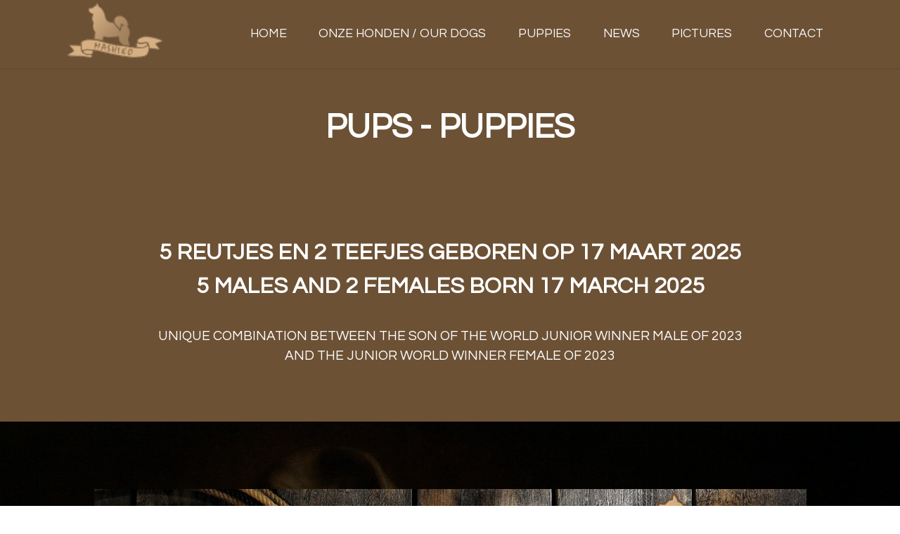

--- FILE ---
content_type: text/html
request_url: https://americanakita.be/puppies.html
body_size: 17163
content:
<!DOCTYPE html>
<html  >
<head>
  
  <meta charset="UTF-8">
  <meta http-equiv="X-UA-Compatible" content="IE=edge">
  
  <meta name="viewport" content="width=device-width, initial-scale=1, minimum-scale=1">
  <link rel="shortcut icon" href="assets/images/logo2-96x60.png" type="image/x-icon">
  <meta name="description" content="">
  
  
  <title>Mashiko - Puppies</title>
  <link rel="stylesheet" href="assets/bootstrap/css/bootstrap.min.css">
  <link rel="stylesheet" href="assets/dropdown/css/style.css">
  <link rel="stylesheet" href="assets/socicon/css/styles.css">
  <link rel="stylesheet" href="assets/theme/css/style.css">
  <link rel="preload" href="https://fonts.googleapis.com/css?family=Questrial:400&display=swap" as="style" onload="this.onload=null;this.rel='stylesheet'">
  <noscript><link rel="stylesheet" href="https://fonts.googleapis.com/css?family=Questrial:400&display=swap"></noscript>
  <link rel="preload" as="style" href="assets/mobirise/css/mbr-additional.css?v=U7xBuW"><link rel="stylesheet" href="assets/mobirise/css/mbr-additional.css?v=U7xBuW" type="text/css">

  
  
  

</head>
<body>

<!-- Analytics -->
<!-- Global site tag (gtag.js) - Google Analytics -->
<script async src="https://www.googletagmanager.com/gtag/js?id=G-1KSKGZ52LQ"></script>
<script>
  window.dataLayer = window.dataLayer || [];
  function gtag(){dataLayer.push(arguments);}
  gtag('js', new Date());

  gtag('config', 'G-1KSKGZ52LQ');
</script>
<!-- /Analytics -->


  
  <section data-bs-version="5.1" class="menu menu1 cid-sV3M1PHAQL" once="menu" id="menu1-s">
    

    <nav class="navbar navbar-dropdown navbar-fixed-top navbar-expand-lg">
        <div class="container">
            <div class="navbar-brand">
                <span class="navbar-logo">
                    <a href="index.html">
                        <img src="assets/images/logo2-96x60.png" alt="" style="height: 6rem;">
                    </a>
                </span>
                
            </div>
            <button class="navbar-toggler" type="button" data-toggle="collapse" data-bs-toggle="collapse" data-target="#navbarSupportedContent" data-bs-target="#navbarSupportedContent" aria-controls="navbarNavAltMarkup" aria-expanded="false" aria-label="Toggle navigation">
                <div class="hamburger">
                    <span></span>
                    <span></span>
                    <span></span>
                    <span></span>
                </div>
            </button>
            <div class="collapse navbar-collapse" id="navbarSupportedContent">
                <ul class="navbar-nav nav-dropdown nav-right" data-app-modern-menu="true"><li class="nav-item"><a class="nav-link link text-white text-primary display-4" href="index.html">
                            HOME</a></li>
                    <li class="nav-item"><a class="nav-link link text-white text-primary display-4" href="onze_honden.html">
                            ONZE HONDEN / OUR DOGS</a></li>
                    <li class="nav-item"><a class="nav-link link text-white text-primary display-4" href="puppies.html">PUPPIES</a>
                    </li><li class="nav-item"><a class="nav-link link text-white text-primary display-4" href="news.html">NEWS</a></li><li class="nav-item"><a class="nav-link link text-white text-primary display-4" href="pictures.html">PICTURES</a></li><li class="nav-item"><a class="nav-link link text-white text-primary display-4" href="index.html#header11-2">CONTACT</a></li></ul>
                
                
            </div>
        </div>
    </nav>
</section>

<section data-bs-version="5.1" class="content4 cid-tlc2MqMgNE" id="content4-2k">
    
    <div class="container">
        <div class="row justify-content-center">
            <div class="title col-md-12 col-lg-10">
                <h3 class="mbr-section-title mbr-fonts-style align-center mb-4 display-2">
                    <strong>PUPS - PUPPIES</strong></h3>
                
                
            </div>
        </div>
    </div>
</section>

<section data-bs-version="5.1" class="content4 cid-uFY8IqYOs2" id="content4-9l">
    
    <div class="container">
        <div class="row justify-content-center">
            <div class="title col-md-12 col-lg-10">
                <h3 class="mbr-section-title mbr-fonts-style align-center mb-4 display-5"><strong>5 REUTJES EN 2 TEEFJES GEBOREN OP 17 MAART 2025<br>5 MALES AND 2 FEMALES BORN 17 MARCH 2025</strong></h3>
                <h4 class="mbr-section-subtitle align-center mbr-fonts-style mb-4 display-7">UNIQUE COMBINATION BETWEEN THE SON OF THE WORLD JUNIOR WINNER MALE OF 2023 <br>AND THE JUNIOR WORLD WINNER FEMALE OF 2023</h4>
                
            </div>
        </div>
    </div>
</section>

<section data-bs-version="5.1" class="image3 cid-uFY8KJXdbJ" id="image3-9m">
    

    <div class="mbr-overlay" style="opacity: 0.7; background-color: rgb(0, 0, 0);">
    </div>

    <div class="container">
        <div class="row justify-content-center">
            <div class="col-12 col-lg-11">
                <div class="image-wrapper">
                    <img src="assets/images/puppies2025-2-1200x675.jpg" alt="">
                    
                </div>
            </div>
        </div>
    </div>
</section>

<section data-bs-version="5.1" class="gallery1 cid-uFY8LzAX03" id="gallery1-9n">
    
    
    <div class="container">
        
        <div class="row mt-4">
            <div class="item features-image сol-12 col-md-6 col-lg-6 active">
                <div class="item-wrapper">
                    <div class="item-img">
                        <img src="assets/images/nestje-vienna-1256x1401.jpg" alt="" data-slide-to="0" data-bs-slide-to="0">
                    </div>
                    
                    
                </div>
            </div>
            
            
            
        </div>
    </div>
</section>

<section data-bs-version="5.1" class="content4 cid-uc0utvaHEr" id="content4-6s">
    
    <div class="container">
        <div class="row justify-content-center">
            <div class="title col-md-12 col-lg-10">
                <h3 class="mbr-section-title mbr-fonts-style align-center mb-4 display-5"><strong>1 TEEFJE GEBOREN OP 17 MAART 2025<br>1 FEMALE BORN 17 MARCH 2025</strong></h3>
                
                
            </div>
        </div>
    </div>
</section>

<section data-bs-version="5.1" class="image3 cid-uc0uDPrU0d" id="image3-6t">
    

    <div class="mbr-overlay" style="opacity: 0.7; background-color: rgb(0, 0, 0);">
    </div>

    <div class="container">
        <div class="row justify-content-center">
            <div class="col-12 col-lg-11">
                <div class="image-wrapper">
                    <img src="assets/images/puppies2025-1-1200x675.jpg" alt="">
                    
                </div>
            </div>
        </div>
    </div>
</section>

<section data-bs-version="5.1" class="gallery1 cid-uFY8EdQjeE" id="gallery1-9k">
    
    
    <div class="container">
        
        <div class="row mt-4">
            <div class="item features-image сol-12 col-md-6 col-lg-6 active">
                <div class="item-wrapper">
                    <div class="item-img">
                        <img src="assets/images/nestje-luna-750x1000.jpg" alt="" data-slide-to="0" data-bs-slide-to="0">
                    </div>
                    
                    
                </div>
            </div>
            
            
            
        </div>
    </div>
</section>

<section data-bs-version="5.1" class="content4 cid-ua6XtSvaMp" id="content4-6q">
    
    <div class="container">
        <div class="row justify-content-center">
            <div class="title col-md-12 col-lg-10">
                <h3 class="mbr-section-title mbr-fonts-style align-center mb-4 display-5"><strong>ONS VORIGE NESTJES - OUR PREVIOUS LITTERS</strong></h3>
                
                
            </div>
        </div>
    </div>
</section>

<section data-bs-version="5.1" class="image3 cid-uCw114ARRq" id="image3-9j">
    

    <div class="mbr-overlay" style="opacity: 0.7; background-color: rgb(0, 0, 0);">
    </div>

    <div class="container">
        <div class="row justify-content-center">
            <div class="col-12 col-lg-11">
                <div class="image-wrapper">
                    <img src="assets/images/puppies-volledig-2024-1200x1200.jpg" alt="">
                    
                </div>
            </div>
        </div>
    </div>
</section>

<section data-bs-version="5.1" class="image3 cid-tlc32a5RnM" id="image3-2m">
    

    <div class="mbr-overlay" style="opacity: 0.7; background-color: rgb(0, 0, 0);">
    </div>

    <div class="container">
        <div class="row justify-content-center">
            <div class="col-12 col-lg-11">
                <div class="image-wrapper">
                    <img src="assets/images/puppies2023-2-1200x675.jpg" alt="">
                    
                </div>
            </div>
        </div>
    </div>
</section>

<section data-bs-version="5.1" class="content4 cid-tPfL8BgJoW" id="content4-6m">
    
    <div class="container">
        <div class="row justify-content-center">
            <div class="title col-md-12 col-lg-10">
                <h3 class="mbr-section-title mbr-fonts-style align-center mb-4 display-2"><strong>Foto's - Pictures</strong></h3>
                
                
            </div>
        </div>
    </div>
</section>

<section data-bs-version="5.1" class="video2 cid-tV1zR7uBCc" id="video2-6o">
    
    
    <div class="container">
        
        <div class="row justify-content-center mt-4">
            <div class="col-12 col-md-10 video-block">
                <div class="video-wrapper"><iframe class="mbr-embedded-video" src="https://www.youtube.com/embed/sKhiofD6yno?rel=0&amp;amp;mute=1&amp;showinfo=0&amp;autoplay=1&amp;loop=1&amp;playlist=sKhiofD6yno" width="1280" height="720" frameborder="0" allowfullscreen></iframe></div>
                
            </div>
        </div>
    </div>
</section>

<section data-bs-version="5.1" class="video2 cid-tV1SNlPQPJ" id="video2-6p">
    
    
    <div class="container">
        
        <div class="row justify-content-center mt-4">
            <div class="col-12 col-md-10 video-block">
                <div class="video-wrapper"><iframe class="mbr-embedded-video" src="https://www.youtube.com/embed/TIHqLwFoQOw?rel=0&amp;amp;mute=1&amp;showinfo=0&amp;autoplay=1&amp;loop=1&amp;playlist=TIHqLwFoQOw" width="1280" height="720" frameborder="0" allowfullscreen></iframe></div>
                
            </div>
        </div>
    </div>
</section>

<section data-bs-version="5.1" class="gallery1 cid-tPfLbDT8jq" id="gallery1-6n">
    
    
    <div class="container">
        
        <div class="row mt-4">
            <div class="item features-image сol-12 col-md-6 col-lg-6 active">
                <div class="item-wrapper">
                    <div class="item-img">
                        <img src="assets/images/pups2023-mashiko-1982x2048.jpg" alt="" data-slide-to="0" data-bs-slide-to="0">
                    </div>
                    <div class="item-content">
                        
                        
                        <p class="mbr-text mbr-fonts-style mt-3 display-7">Dag 1 - Day 1</p>
                    </div>
                    
                </div>
            </div><div class="item features-image сol-12 col-md-6 col-lg-6">
                <div class="item-wrapper">
                    <div class="item-img">
                        <img src="assets/images/pedigree-zelensky-1256x915.jpg" alt="" data-slide-to="1" data-bs-slide-to="1">
                    </div>
                    <div class="item-content">
                        
                        
                        <p class="mbr-text mbr-fonts-style mt-3 display-7">
                            Stamboom - Pedigree Zelensky</p>
                    </div>
                    
                </div>
            </div><div class="item features-image сol-12 col-md-6 col-lg-6">
                <div class="item-wrapper">
                    <div class="item-img">
                        <img src="assets/images/pedigree-luna-3296x2544.jpg" alt="" data-slide-to="2" data-bs-slide-to="2">
                    </div>
                    <div class="item-content">
                        
                        
                        <p class="mbr-text mbr-fonts-style mt-3 display-7">
                            Stamboom - Pedigree Luna</p>
                    </div>
                    
                </div>
            </div>
            
            
            
        </div>
    </div>
</section>

<section data-bs-version="5.1" class="content4 cid-sV3MhWQK7l" id="content4-w">
    
    <div class="container">
        <div class="row justify-content-center">
            <div class="title col-md-12 col-lg-10">
                <h3 class="mbr-section-title mbr-fonts-style align-center mb-4 display-5">
                    <strong>ONS VORIGE NESTJE - OUR PREVIOUS LITTER</strong></h3>
                
                
            </div>
        </div>
    </div>
</section>

<section data-bs-version="5.1" class="image3 cid-sV3Me5loF0" id="image3-v">
    

    <div class="mbr-overlay" style="opacity: 0.7; background-color: rgb(0, 0, 0);">
    </div>

    <div class="container">
        <div class="row justify-content-center">
            <div class="col-12 col-lg-11">
                <div class="image-wrapper">
                    <img src="assets/images/puppies-volledig-1200x1200.jpg" alt="">
                    
                </div>
            </div>
        </div>
    </div>
</section>

<section data-bs-version="5.1" class="content4 cid-sXoXmnGYH6" id="content4-1z">
    
    <div class="container">
        <div class="row justify-content-center">
            <div class="title col-md-12 col-lg-10">
                <h3 class="mbr-section-title mbr-fonts-style align-center mb-4 display-2"><strong>Foto's - Pictures</strong></h3>
                
                
            </div>
        </div>
    </div>
</section>

<section data-bs-version="5.1" class="gallery1 cid-sXoY0BFflB" id="gallery1-22">
    
    
    <div class="container">
        
        <div class="row mt-4">
            <div class="item features-image сol-12 col-md-6 col-lg-6 active">
                <div class="item-wrapper">
                    <div class="item-img">
                        <img src="assets/images/img-20221122-wa0002-1-1256x1675.jpg" alt="" data-slide-to="0" data-bs-slide-to="0">
                    </div>
                    
                    
                </div>
            </div>
            
            
            
        </div>
    </div>
</section>

<section data-bs-version="5.1" class="video2 cid-sXoXw4n6jT" id="video2-20">
    
    
    <div class="container">
        
        <div class="row justify-content-center mt-4">
            <div class="col-12 col-md-10 video-block">
                <div class="video-wrapper"><iframe class="mbr-embedded-video" src="https://www.youtube.com/embed/N6S1Jnor5Ds?rel=0&amp;amp;mute=1&amp;showinfo=0&amp;autoplay=1&amp;loop=1&amp;playlist=N6S1Jnor5Ds" width="1280" height="720" frameborder="0" allowfullscreen></iframe></div>
                
            </div>
        </div>
    </div>
</section>

<section data-bs-version="5.1" class="video2 cid-sXoXLnV0I0" id="video2-21">
    
    
    <div class="container">
        
        <div class="row justify-content-center mt-4">
            <div class="col-12 col-md-10 video-block">
                <div class="video-wrapper"><iframe class="mbr-embedded-video" src="https://www.youtube.com/embed/iClrbNFyaio?rel=0&amp;amp;mute=1&amp;showinfo=0&amp;autoplay=1&amp;loop=1&amp;playlist=iClrbNFyaio" width="1280" height="720" frameborder="0" allowfullscreen></iframe></div>
                
            </div>
        </div>
    </div>
</section>

<section data-bs-version="5.1" class="footer7 cid-sV3M1QrpEg" once="footers" id="footer7-u">

    

    

    <div class="container">
        <div class="media-container-row align-center mbr-white">
            <div class="col-12">
                <p class="mbr-text mb-0 mbr-fonts-style display-7">
                    © Mashiko American Akita - Marc &amp; Martine Guedens-Vanesch - Webdesign &amp; maintenance: <a href="https://www.dogsite.be" class="text-white" target="_blank">Dogsite.be</a></p>
            </div>
        </div>
    </div>
</section>


<script src="assets/bootstrap/js/bootstrap.bundle.min.js"></script>
  <script src="assets/smoothscroll/smooth-scroll.js"></script>
  <script src="assets/ytplayer/index.js"></script>
  <script src="assets/dropdown/js/navbar-dropdown.js"></script>
  <script src="assets/playervimeo/vimeo_player.js"></script>
  <script src="assets/theme/js/script.js"></script>
  
  
  
 <div id="scrollToTop" class="scrollToTop mbr-arrow-up"><a style="text-align: center;"><i class="mbr-arrow-up-icon mbr-arrow-up-icon-cm cm-icon cm-icon-smallarrow-up"></i></a></div>
  
</body>
</html>

--- FILE ---
content_type: text/css
request_url: https://americanakita.be/assets/mobirise/css/mbr-additional.css?v=U7xBuW
body_size: 295693
content:
body {
  font-family: Jost;
}
.display-1 {
  font-family: 'Questrial', sans-serif;
  font-size: 4.6rem;
  line-height: 1.1;
}
.display-1 > .mbr-iconfont {
  font-size: 5.75rem;
}
.display-2 {
  font-family: 'Questrial', sans-serif;
  font-size: 3rem;
  line-height: 1.1;
}
.display-2 > .mbr-iconfont {
  font-size: 3.75rem;
}
.display-4 {
  font-family: 'Questrial', sans-serif;
  font-size: 1.1rem;
  line-height: 1.5;
}
.display-4 > .mbr-iconfont {
  font-size: 1.375rem;
}
.display-5 {
  font-family: 'Questrial', sans-serif;
  font-size: 2rem;
  line-height: 1.5;
}
.display-5 > .mbr-iconfont {
  font-size: 2.5rem;
}
.display-7 {
  font-family: 'Questrial', sans-serif;
  font-size: 1.2rem;
  line-height: 1.5;
}
.display-7 > .mbr-iconfont {
  font-size: 1.5rem;
}
/* ---- Fluid typography for mobile devices ---- */
/* 1.4 - font scale ratio ( bootstrap == 1.42857 ) */
/* 100vw - current viewport width */
/* (48 - 20)  48 == 48rem == 768px, 20 == 20rem == 320px(minimal supported viewport) */
/* 0.65 - min scale variable, may vary */
@media (max-width: 992px) {
  .display-1 {
    font-size: 3.68rem;
  }
}
@media (max-width: 768px) {
  .display-1 {
    font-size: 3.22rem;
    font-size: calc( 2.26rem + (4.6 - 2.26) * ((100vw - 20rem) / (48 - 20)));
    line-height: calc( 1.1 * (2.26rem + (4.6 - 2.26) * ((100vw - 20rem) / (48 - 20))));
  }
  .display-2 {
    font-size: 2.4rem;
    font-size: calc( 1.7rem + (3 - 1.7) * ((100vw - 20rem) / (48 - 20)));
    line-height: calc( 1.3 * (1.7rem + (3 - 1.7) * ((100vw - 20rem) / (48 - 20))));
  }
  .display-4 {
    font-size: 0.88rem;
    font-size: calc( 1.0350000000000001rem + (1.1 - 1.0350000000000001) * ((100vw - 20rem) / (48 - 20)));
    line-height: calc( 1.4 * (1.0350000000000001rem + (1.1 - 1.0350000000000001) * ((100vw - 20rem) / (48 - 20))));
  }
  .display-5 {
    font-size: 1.6rem;
    font-size: calc( 1.35rem + (2 - 1.35) * ((100vw - 20rem) / (48 - 20)));
    line-height: calc( 1.4 * (1.35rem + (2 - 1.35) * ((100vw - 20rem) / (48 - 20))));
  }
  .display-7 {
    font-size: 0.96rem;
    font-size: calc( 1.07rem + (1.2 - 1.07) * ((100vw - 20rem) / (48 - 20)));
    line-height: calc( 1.4 * (1.07rem + (1.2 - 1.07) * ((100vw - 20rem) / (48 - 20))));
  }
}
/* Buttons */
.btn {
  padding: 0.6rem 1.2rem;
  border-radius: 4px;
}
.btn-sm {
  padding: 0.6rem 1.2rem;
  border-radius: 4px;
}
.btn-md {
  padding: 0.6rem 1.2rem;
  border-radius: 4px;
}
.btn-lg {
  padding: 1rem 2.6rem;
  border-radius: 4px;
}
.bg-primary {
  background-color: #6c5135 !important;
}
.bg-success {
  background-color: #40b0bf !important;
}
.bg-info {
  background-color: #47b5ed !important;
}
.bg-warning {
  background-color: #ffe161 !important;
}
.bg-danger {
  background-color: #ff9966 !important;
}
.btn-primary,
.btn-primary:active {
  background-color: #6c5135 !important;
  border-color: #6c5135 !important;
  color: #ffffff !important;
  box-shadow: 0 2px 2px 0 rgba(0, 0, 0, 0.2);
}
.btn-primary:hover,
.btn-primary:focus,
.btn-primary.focus,
.btn-primary.active {
  color: #ffffff !important;
  background-color: #322518 !important;
  border-color: #322518 !important;
  box-shadow: 0 2px 5px 0 rgba(0, 0, 0, 0.2);
}
.btn-primary.disabled,
.btn-primary:disabled {
  color: #ffffff !important;
  background-color: #322518 !important;
  border-color: #322518 !important;
}
.btn-secondary,
.btn-secondary:active {
  background-color: #d6b083 !important;
  border-color: #d6b083 !important;
  color: #ffffff !important;
  box-shadow: 0 2px 2px 0 rgba(0, 0, 0, 0.2);
}
.btn-secondary:hover,
.btn-secondary:focus,
.btn-secondary.focus,
.btn-secondary.active {
  color: #ffffff !important;
  background-color: #c08642 !important;
  border-color: #c08642 !important;
  box-shadow: 0 2px 5px 0 rgba(0, 0, 0, 0.2);
}
.btn-secondary.disabled,
.btn-secondary:disabled {
  color: #ffffff !important;
  background-color: #c08642 !important;
  border-color: #c08642 !important;
}
.btn-info,
.btn-info:active {
  background-color: #47b5ed !important;
  border-color: #47b5ed !important;
  color: #ffffff !important;
  box-shadow: 0 2px 2px 0 rgba(0, 0, 0, 0.2);
}
.btn-info:hover,
.btn-info:focus,
.btn-info.focus,
.btn-info.active {
  color: #ffffff !important;
  background-color: #148cca !important;
  border-color: #148cca !important;
  box-shadow: 0 2px 5px 0 rgba(0, 0, 0, 0.2);
}
.btn-info.disabled,
.btn-info:disabled {
  color: #ffffff !important;
  background-color: #148cca !important;
  border-color: #148cca !important;
}
.btn-success,
.btn-success:active {
  background-color: #40b0bf !important;
  border-color: #40b0bf !important;
  color: #ffffff !important;
  box-shadow: 0 2px 2px 0 rgba(0, 0, 0, 0.2);
}
.btn-success:hover,
.btn-success:focus,
.btn-success.focus,
.btn-success.active {
  color: #ffffff !important;
  background-color: #2a747e !important;
  border-color: #2a747e !important;
  box-shadow: 0 2px 5px 0 rgba(0, 0, 0, 0.2);
}
.btn-success.disabled,
.btn-success:disabled {
  color: #ffffff !important;
  background-color: #2a747e !important;
  border-color: #2a747e !important;
}
.btn-warning,
.btn-warning:active {
  background-color: #ffe161 !important;
  border-color: #ffe161 !important;
  color: #614f00 !important;
  box-shadow: 0 2px 2px 0 rgba(0, 0, 0, 0.2);
}
.btn-warning:hover,
.btn-warning:focus,
.btn-warning.focus,
.btn-warning.active {
  color: #0a0800 !important;
  background-color: #ffd10a !important;
  border-color: #ffd10a !important;
  box-shadow: 0 2px 5px 0 rgba(0, 0, 0, 0.2);
}
.btn-warning.disabled,
.btn-warning:disabled {
  color: #614f00 !important;
  background-color: #ffd10a !important;
  border-color: #ffd10a !important;
}
.btn-danger,
.btn-danger:active {
  background-color: #ff9966 !important;
  border-color: #ff9966 !important;
  color: #ffffff !important;
  box-shadow: 0 2px 2px 0 rgba(0, 0, 0, 0.2);
}
.btn-danger:hover,
.btn-danger:focus,
.btn-danger.focus,
.btn-danger.active {
  color: #ffffff !important;
  background-color: #ff5f0f !important;
  border-color: #ff5f0f !important;
  box-shadow: 0 2px 5px 0 rgba(0, 0, 0, 0.2);
}
.btn-danger.disabled,
.btn-danger:disabled {
  color: #ffffff !important;
  background-color: #ff5f0f !important;
  border-color: #ff5f0f !important;
}
.btn-white,
.btn-white:active {
  background-color: #fafafa !important;
  border-color: #fafafa !important;
  color: #7a7a7a !important;
  box-shadow: 0 2px 2px 0 rgba(0, 0, 0, 0.2);
}
.btn-white:hover,
.btn-white:focus,
.btn-white.focus,
.btn-white.active {
  color: #4f4f4f !important;
  background-color: #cfcfcf !important;
  border-color: #cfcfcf !important;
  box-shadow: 0 2px 5px 0 rgba(0, 0, 0, 0.2);
}
.btn-white.disabled,
.btn-white:disabled {
  color: #7a7a7a !important;
  background-color: #cfcfcf !important;
  border-color: #cfcfcf !important;
}
.btn-black,
.btn-black:active {
  background-color: #232323 !important;
  border-color: #232323 !important;
  color: #ffffff !important;
  box-shadow: 0 2px 2px 0 rgba(0, 0, 0, 0.2);
}
.btn-black:hover,
.btn-black:focus,
.btn-black.focus,
.btn-black.active {
  color: #ffffff !important;
  background-color: #000000 !important;
  border-color: #000000 !important;
  box-shadow: 0 2px 5px 0 rgba(0, 0, 0, 0.2);
}
.btn-black.disabled,
.btn-black:disabled {
  color: #ffffff !important;
  background-color: #000000 !important;
  border-color: #000000 !important;
}
.btn-primary-outline,
.btn-primary-outline:active {
  background-color: transparent !important;
  border-color: transparent;
  color: #6c5135;
}
.btn-primary-outline:hover,
.btn-primary-outline:focus,
.btn-primary-outline.focus,
.btn-primary-outline.active {
  color: #322518 !important;
  background-color: transparent!important;
  border-color: transparent!important;
  box-shadow: none!important;
}
.btn-primary-outline.disabled,
.btn-primary-outline:disabled {
  color: #ffffff !important;
  background-color: #6c5135 !important;
  border-color: #6c5135 !important;
}
.btn-secondary-outline,
.btn-secondary-outline:active {
  background-color: transparent !important;
  border-color: transparent;
  color: #d6b083;
}
.btn-secondary-outline:hover,
.btn-secondary-outline:focus,
.btn-secondary-outline.focus,
.btn-secondary-outline.active {
  color: #c08642 !important;
  background-color: transparent!important;
  border-color: transparent!important;
  box-shadow: none!important;
}
.btn-secondary-outline.disabled,
.btn-secondary-outline:disabled {
  color: #ffffff !important;
  background-color: #d6b083 !important;
  border-color: #d6b083 !important;
}
.btn-info-outline,
.btn-info-outline:active {
  background-color: transparent !important;
  border-color: transparent;
  color: #47b5ed;
}
.btn-info-outline:hover,
.btn-info-outline:focus,
.btn-info-outline.focus,
.btn-info-outline.active {
  color: #148cca !important;
  background-color: transparent!important;
  border-color: transparent!important;
  box-shadow: none!important;
}
.btn-info-outline.disabled,
.btn-info-outline:disabled {
  color: #ffffff !important;
  background-color: #47b5ed !important;
  border-color: #47b5ed !important;
}
.btn-success-outline,
.btn-success-outline:active {
  background-color: transparent !important;
  border-color: transparent;
  color: #40b0bf;
}
.btn-success-outline:hover,
.btn-success-outline:focus,
.btn-success-outline.focus,
.btn-success-outline.active {
  color: #2a747e !important;
  background-color: transparent!important;
  border-color: transparent!important;
  box-shadow: none!important;
}
.btn-success-outline.disabled,
.btn-success-outline:disabled {
  color: #ffffff !important;
  background-color: #40b0bf !important;
  border-color: #40b0bf !important;
}
.btn-warning-outline,
.btn-warning-outline:active {
  background-color: transparent !important;
  border-color: transparent;
  color: #ffe161;
}
.btn-warning-outline:hover,
.btn-warning-outline:focus,
.btn-warning-outline.focus,
.btn-warning-outline.active {
  color: #ffd10a !important;
  background-color: transparent!important;
  border-color: transparent!important;
  box-shadow: none!important;
}
.btn-warning-outline.disabled,
.btn-warning-outline:disabled {
  color: #614f00 !important;
  background-color: #ffe161 !important;
  border-color: #ffe161 !important;
}
.btn-danger-outline,
.btn-danger-outline:active {
  background-color: transparent !important;
  border-color: transparent;
  color: #ff9966;
}
.btn-danger-outline:hover,
.btn-danger-outline:focus,
.btn-danger-outline.focus,
.btn-danger-outline.active {
  color: #ff5f0f !important;
  background-color: transparent!important;
  border-color: transparent!important;
  box-shadow: none!important;
}
.btn-danger-outline.disabled,
.btn-danger-outline:disabled {
  color: #ffffff !important;
  background-color: #ff9966 !important;
  border-color: #ff9966 !important;
}
.btn-black-outline,
.btn-black-outline:active {
  background-color: transparent !important;
  border-color: transparent;
  color: #232323;
}
.btn-black-outline:hover,
.btn-black-outline:focus,
.btn-black-outline.focus,
.btn-black-outline.active {
  color: #000000 !important;
  background-color: transparent!important;
  border-color: transparent!important;
  box-shadow: none!important;
}
.btn-black-outline.disabled,
.btn-black-outline:disabled {
  color: #ffffff !important;
  background-color: #232323 !important;
  border-color: #232323 !important;
}
.btn-white-outline,
.btn-white-outline:active {
  background-color: transparent !important;
  border-color: transparent;
  color: #fafafa;
}
.btn-white-outline:hover,
.btn-white-outline:focus,
.btn-white-outline.focus,
.btn-white-outline.active {
  color: #cfcfcf !important;
  background-color: transparent!important;
  border-color: transparent!important;
  box-shadow: none!important;
}
.btn-white-outline.disabled,
.btn-white-outline:disabled {
  color: #7a7a7a !important;
  background-color: #fafafa !important;
  border-color: #fafafa !important;
}
.text-primary {
  color: #6c5135 !important;
}
.text-secondary {
  color: #d6b083 !important;
}
.text-success {
  color: #40b0bf !important;
}
.text-info {
  color: #47b5ed !important;
}
.text-warning {
  color: #ffe161 !important;
}
.text-danger {
  color: #ff9966 !important;
}
.text-white {
  color: #fafafa !important;
}
.text-black {
  color: #232323 !important;
}
a.text-primary:hover,
a.text-primary:focus,
a.text-primary.active {
  color: #281e13 !important;
}
a.text-secondary:hover,
a.text-secondary:focus,
a.text-secondary.active {
  color: #b77f3c !important;
}
a.text-success:hover,
a.text-success:focus,
a.text-success.active {
  color: #266a73 !important;
}
a.text-info:hover,
a.text-info:focus,
a.text-info.active {
  color: #1283bc !important;
}
a.text-warning:hover,
a.text-warning:focus,
a.text-warning.active {
  color: #facb00 !important;
}
a.text-danger:hover,
a.text-danger:focus,
a.text-danger.active {
  color: #ff5500 !important;
}
a.text-white:hover,
a.text-white:focus,
a.text-white.active {
  color: #c7c7c7 !important;
}
a.text-black:hover,
a.text-black:focus,
a.text-black.active {
  color: #000000 !important;
}
a[class*="text-"]:not(.nav-link):not(.dropdown-item):not([role]):not(.navbar-caption) {
  transition: 0.2s;
  position: relative;
  background-image: linear-gradient(currentColor 50%, currentColor 50%);
  background-size: 10000px 2px;
  background-repeat: no-repeat;
  background-position: 0 1.2em;
}
.nav-tabs .nav-link.active {
  color: #6c5135;
}
.nav-tabs .nav-link:not(.active) {
  color: #232323;
}
.alert-success {
  background-color: #70c770;
}
.alert-info {
  background-color: #47b5ed;
}
.alert-warning {
  background-color: #ffe161;
}
.alert-danger {
  background-color: #ff9966;
}
.mbr-gallery-filter li.active .btn {
  background-color: #6c5135;
  border-color: #6c5135;
  color: #ffffff;
}
.mbr-gallery-filter li.active .btn:focus {
  box-shadow: none;
}
a,
a:hover {
  color: #6c5135;
}
.mbr-plan-header.bg-primary .mbr-plan-subtitle,
.mbr-plan-header.bg-primary .mbr-plan-price-desc {
  color: #b6916a;
}
.mbr-plan-header.bg-success .mbr-plan-subtitle,
.mbr-plan-header.bg-success .mbr-plan-price-desc {
  color: #a0d8df;
}
.mbr-plan-header.bg-info .mbr-plan-subtitle,
.mbr-plan-header.bg-info .mbr-plan-price-desc {
  color: #ffffff;
}
.mbr-plan-header.bg-warning .mbr-plan-subtitle,
.mbr-plan-header.bg-warning .mbr-plan-price-desc {
  color: #ffffff;
}
.mbr-plan-header.bg-danger .mbr-plan-subtitle,
.mbr-plan-header.bg-danger .mbr-plan-price-desc {
  color: #ffffff;
}
/* Scroll to top button*/
.form-control {
  font-family: 'Questrial', sans-serif;
  font-size: 1.1rem;
  line-height: 1.5;
  font-weight: 400;
}
.form-control > .mbr-iconfont {
  font-size: 1.375rem;
}
.form-control:hover,
.form-control:focus {
  box-shadow: rgba(0, 0, 0, 0.07) 0px 1px 1px 0px, rgba(0, 0, 0, 0.07) 0px 1px 3px 0px, rgba(0, 0, 0, 0.03) 0px 0px 0px 1px;
  border-color: #6c5135 !important;
}
.form-control:-webkit-input-placeholder {
  font-family: 'Questrial', sans-serif;
  font-size: 1.1rem;
  line-height: 1.5;
  font-weight: 400;
}
.form-control:-webkit-input-placeholder > .mbr-iconfont {
  font-size: 1.375rem;
}
blockquote {
  border-color: #6c5135;
}
/* Forms */
.jq-selectbox li:hover,
.jq-selectbox li.selected {
  background-color: #6c5135;
  color: #ffffff;
}
.jq-number__spin {
  transition: 0.25s ease;
}
.jq-number__spin:hover {
  border-color: #6c5135;
}
.jq-selectbox .jq-selectbox__trigger-arrow,
.jq-number__spin.minus:after,
.jq-number__spin.plus:after {
  transition: 0.4s;
  border-top-color: #353535;
  border-bottom-color: #353535;
}
.jq-selectbox:hover .jq-selectbox__trigger-arrow,
.jq-number__spin.minus:hover:after,
.jq-number__spin.plus:hover:after {
  border-top-color: #6c5135;
  border-bottom-color: #6c5135;
}
.xdsoft_datetimepicker .xdsoft_calendar td.xdsoft_default,
.xdsoft_datetimepicker .xdsoft_calendar td.xdsoft_current,
.xdsoft_datetimepicker .xdsoft_timepicker .xdsoft_time_box > div > div.xdsoft_current {
  color: #ffffff !important;
  background-color: #6c5135 !important;
  box-shadow: none !important;
}
.xdsoft_datetimepicker .xdsoft_calendar td:hover,
.xdsoft_datetimepicker .xdsoft_timepicker .xdsoft_time_box > div > div:hover {
  color: #000000 !important;
  background: #d6b083 !important;
  box-shadow: none !important;
}
.lazy-bg {
  background-image: none !important;
}
.lazy-placeholder:not(section),
.lazy-none {
  display: block;
  position: relative;
  padding-bottom: 56.25%;
  width: 100%;
  height: auto;
}
iframe.lazy-placeholder,
.lazy-placeholder:after {
  content: '';
  position: absolute;
  width: 200px;
  height: 200px;
  background: transparent no-repeat center;
  background-size: contain;
  top: 50%;
  left: 50%;
  transform: translateX(-50%) translateY(-50%);
  background-image: url("data:image/svg+xml;charset=UTF-8,%3csvg width='32' height='32' viewBox='0 0 64 64' xmlns='http://www.w3.org/2000/svg' stroke='%236c5135' %3e%3cg fill='none' fill-rule='evenodd'%3e%3cg transform='translate(16 16)' stroke-width='2'%3e%3ccircle stroke-opacity='.5' cx='16' cy='16' r='16'/%3e%3cpath d='M32 16c0-9.94-8.06-16-16-16'%3e%3canimateTransform attributeName='transform' type='rotate' from='0 16 16' to='360 16 16' dur='1s' repeatCount='indefinite'/%3e%3c/path%3e%3c/g%3e%3c/g%3e%3c/svg%3e");
}
section.lazy-placeholder:after {
  opacity: 0.5;
}
body {
  overflow-x: hidden;
}
a {
  transition: color 0.6s;
}
*:focus-visible {
  outline: red solid 2px !important;
  outline-offset: 2px !important;
  transition: outline 0.2s ease-in-out;
}
.cid-sUTyruUi7W {
  z-index: 1000;
  width: 100%;
  position: relative;
  min-height: 60px;
}
.cid-sUTyruUi7W nav.navbar {
  position: fixed;
}
.cid-sUTyruUi7W .dropdown-item:before {
  font-family: Moririse2 !important;
  content: '\e966';
  display: inline-block;
  width: 0;
  position: absolute;
  left: 1rem;
  top: 0.5rem;
  margin-right: 0.5rem;
  line-height: 1;
  font-size: inherit;
  vertical-align: middle;
  text-align: center;
  overflow: hidden;
  transform: scale(0, 1);
  transition: all 0.25s ease-in-out;
}
.cid-sUTyruUi7W .dropdown-menu {
  padding: 0;
  border-radius: 4px;
  box-shadow: 0 1px 3px 0 rgba(0, 0, 0, 0.1);
}
.cid-sUTyruUi7W .dropdown-item {
  border-bottom: 1px solid #e6e6e6;
}
.cid-sUTyruUi7W .dropdown-item:hover,
.cid-sUTyruUi7W .dropdown-item:focus {
  background: #6c5135 !important;
  color: white !important;
}
.cid-sUTyruUi7W .dropdown-item:first-child {
  border-top-left-radius: 4px;
  border-top-right-radius: 4px;
}
.cid-sUTyruUi7W .dropdown-item:last-child {
  border-bottom: none;
  border-bottom-left-radius: 4px;
  border-bottom-right-radius: 4px;
}
.cid-sUTyruUi7W .nav-dropdown .link {
  padding: 0 0.3em !important;
  margin: .667em 1em !important;
}
.cid-sUTyruUi7W .nav-dropdown .link.dropdown-toggle::after {
  margin-left: 0.5rem;
  margin-top: 0.2rem;
}
.cid-sUTyruUi7W .nav-link {
  position: relative;
}
.cid-sUTyruUi7W .container {
  display: flex;
  margin: auto;
}
.cid-sUTyruUi7W .iconfont-wrapper {
  color: #000000 !important;
  font-size: 1.5rem;
  padding-right: .5rem;
}
.cid-sUTyruUi7W .dropdown-menu,
.cid-sUTyruUi7W .navbar.opened {
  background: #6c5135 !important;
}
.cid-sUTyruUi7W .nav-item:focus,
.cid-sUTyruUi7W .nav-link:focus {
  outline: none;
}
.cid-sUTyruUi7W .dropdown .dropdown-menu .dropdown-item {
  width: auto;
  transition: all 0.25s ease-in-out;
}
.cid-sUTyruUi7W .dropdown .dropdown-menu .dropdown-item::after {
  right: 0.5rem;
}
.cid-sUTyruUi7W .dropdown .dropdown-menu .dropdown-item .mbr-iconfont {
  margin-right: .5rem;
  vertical-align: sub;
}
.cid-sUTyruUi7W .dropdown .dropdown-menu .dropdown-item .mbr-iconfont:before {
  display: inline-block;
  transform: scale(1, 1);
  transition: all 0.25s ease-in-out;
}
.cid-sUTyruUi7W .collapsed .dropdown-menu .dropdown-item:before {
  display: none;
}
.cid-sUTyruUi7W .collapsed .dropdown .dropdown-menu .dropdown-item {
  padding: 0.235em 1.5em 0.235em 1.5em !important;
  transition: none;
  margin: 0 !important;
}
.cid-sUTyruUi7W .navbar {
  min-height: 70px;
  transition: all .3s;
  border-bottom: 1px solid transparent;
  box-shadow: 0 1px 3px 0 rgba(0, 0, 0, 0.1);
  background: #6c5135;
}
.cid-sUTyruUi7W .navbar.opened {
  transition: all .3s;
}
.cid-sUTyruUi7W .navbar .dropdown-item {
  padding: .5rem 1.8rem;
}
.cid-sUTyruUi7W .navbar .navbar-logo img {
  width: auto;
}
.cid-sUTyruUi7W .navbar .navbar-collapse {
  justify-content: flex-end;
  z-index: 1;
}
.cid-sUTyruUi7W .navbar.collapsed {
  justify-content: center;
}
.cid-sUTyruUi7W .navbar.collapsed .nav-item .nav-link::before {
  display: none;
}
.cid-sUTyruUi7W .navbar.collapsed.opened .dropdown-menu {
  top: 0;
}
@media (min-width: 992px) {
  .cid-sUTyruUi7W .navbar.collapsed.opened:not(.navbar-short) .navbar-collapse {
    max-height: calc(98.5vh - 6rem);
  }
}
.cid-sUTyruUi7W .navbar.collapsed .dropdown-menu .dropdown-submenu {
  left: 0 !important;
}
.cid-sUTyruUi7W .navbar.collapsed .dropdown-menu .dropdown-item:after {
  right: auto;
}
.cid-sUTyruUi7W .navbar.collapsed .dropdown-menu .dropdown-toggle[data-toggle="dropdown-submenu"]:after {
  margin-left: 0.5rem;
  margin-top: 0.2rem;
  border-top: 0.35em solid;
  border-right: 0.35em solid transparent;
  border-left: 0.35em solid transparent;
  border-bottom: 0;
  top: 41%;
}
.cid-sUTyruUi7W .navbar.collapsed ul.navbar-nav li {
  margin: auto;
}
.cid-sUTyruUi7W .navbar.collapsed .dropdown-menu .dropdown-item {
  padding: .25rem 1.5rem;
  text-align: center;
}
.cid-sUTyruUi7W .navbar.collapsed .icons-menu {
  padding-left: 0;
  padding-right: 0;
  padding-top: .5rem;
  padding-bottom: .5rem;
}
@media (max-width: 991px) {
  .cid-sUTyruUi7W .navbar .nav-item .nav-link::before {
    display: none;
  }
  .cid-sUTyruUi7W .navbar.opened .dropdown-menu {
    top: 0;
  }
  .cid-sUTyruUi7W .navbar .dropdown-menu .dropdown-submenu {
    left: 0 !important;
  }
  .cid-sUTyruUi7W .navbar .dropdown-menu .dropdown-item:after {
    right: auto;
  }
  .cid-sUTyruUi7W .navbar .dropdown-menu .dropdown-toggle[data-toggle="dropdown-submenu"]:after {
    margin-left: 0.5rem;
    margin-top: 0.2rem;
    border-top: 0.35em solid;
    border-right: 0.35em solid transparent;
    border-left: 0.35em solid transparent;
    border-bottom: 0;
    top: 40%;
  }
  .cid-sUTyruUi7W .navbar .navbar-logo img {
    height: 3rem !important;
  }
  .cid-sUTyruUi7W .navbar ul.navbar-nav li {
    margin: auto;
  }
  .cid-sUTyruUi7W .navbar .dropdown-menu .dropdown-item {
    padding: .25rem 1.5rem !important;
    text-align: center;
  }
  .cid-sUTyruUi7W .navbar .navbar-brand {
    flex-shrink: initial;
    flex-basis: auto;
    word-break: break-word;
    padding-right: 2rem;
  }
  .cid-sUTyruUi7W .navbar .navbar-toggler {
    flex-basis: auto;
  }
  .cid-sUTyruUi7W .navbar .icons-menu {
    padding-left: 0;
    padding-top: .5rem;
    padding-bottom: .5rem;
  }
}
.cid-sUTyruUi7W .navbar.navbar-short {
  min-height: 60px;
}
.cid-sUTyruUi7W .navbar.navbar-short .navbar-logo img {
  height: 2.5rem !important;
}
.cid-sUTyruUi7W .navbar.navbar-short .navbar-brand {
  min-height: 60px;
  padding: 0;
}
.cid-sUTyruUi7W .navbar-brand {
  min-height: 70px;
  flex-shrink: 0;
  align-items: center;
  margin-right: 0;
  padding: 0;
  transition: all .3s;
  word-break: break-word;
  z-index: 1;
}
.cid-sUTyruUi7W .navbar-brand .navbar-caption {
  line-height: inherit !important;
}
.cid-sUTyruUi7W .navbar-brand .navbar-logo a {
  outline: none;
}
.cid-sUTyruUi7W .dropdown-item.active,
.cid-sUTyruUi7W .dropdown-item:active {
  background-color: transparent;
}
.cid-sUTyruUi7W .navbar-expand-lg .navbar-nav .nav-link {
  padding: 0;
}
.cid-sUTyruUi7W .nav-dropdown .link.dropdown-toggle {
  margin-right: 1.667em;
}
.cid-sUTyruUi7W .nav-dropdown .link.dropdown-toggle[aria-expanded="true"] {
  margin-right: 0;
  padding: 0.667em 1.667em;
}
.cid-sUTyruUi7W .navbar.navbar-expand-lg .dropdown .dropdown-menu {
  background: #6c5135;
}
.cid-sUTyruUi7W .navbar.navbar-expand-lg .dropdown .dropdown-menu .dropdown-submenu {
  margin: 0;
  left: 100%;
}
.cid-sUTyruUi7W .navbar .dropdown.open > .dropdown-menu {
  display: block;
}
.cid-sUTyruUi7W ul.navbar-nav {
  flex-wrap: wrap;
}
.cid-sUTyruUi7W .navbar-buttons {
  text-align: center;
  min-width: 170px;
}
.cid-sUTyruUi7W button.navbar-toggler {
  outline: none;
  width: 31px;
  height: 20px;
  cursor: pointer;
  transition: all .2s;
  position: relative;
  align-self: center;
}
.cid-sUTyruUi7W button.navbar-toggler .hamburger span {
  position: absolute;
  right: 0;
  width: 30px;
  height: 2px;
  border-right: 5px;
  background-color: #ffffff;
}
.cid-sUTyruUi7W button.navbar-toggler .hamburger span:nth-child(1) {
  top: 0;
  transition: all .2s;
}
.cid-sUTyruUi7W button.navbar-toggler .hamburger span:nth-child(2) {
  top: 8px;
  transition: all .15s;
}
.cid-sUTyruUi7W button.navbar-toggler .hamburger span:nth-child(3) {
  top: 8px;
  transition: all .15s;
}
.cid-sUTyruUi7W button.navbar-toggler .hamburger span:nth-child(4) {
  top: 16px;
  transition: all .2s;
}
.cid-sUTyruUi7W nav.opened .hamburger span:nth-child(1) {
  top: 8px;
  width: 0;
  opacity: 0;
  right: 50%;
  transition: all .2s;
}
.cid-sUTyruUi7W nav.opened .hamburger span:nth-child(2) {
  transform: rotate(45deg);
  transition: all .25s;
}
.cid-sUTyruUi7W nav.opened .hamburger span:nth-child(3) {
  transform: rotate(-45deg);
  transition: all .25s;
}
.cid-sUTyruUi7W nav.opened .hamburger span:nth-child(4) {
  top: 8px;
  width: 0;
  opacity: 0;
  right: 50%;
  transition: all .2s;
}
.cid-sUTyruUi7W .navbar-dropdown {
  padding: 0 1rem;
  position: fixed;
}
.cid-sUTyruUi7W a.nav-link {
  display: flex;
  align-items: center;
  justify-content: center;
}
.cid-sUTyruUi7W .icons-menu {
  flex-wrap: nowrap;
  display: flex;
  justify-content: center;
  padding-left: 1rem;
  padding-right: 1rem;
  padding-top: 0.3rem;
  text-align: center;
}
@media screen and (-ms-high-contrast: active), (-ms-high-contrast: none) {
  .cid-sUTyruUi7W .navbar {
    height: 70px;
  }
  .cid-sUTyruUi7W .navbar.opened {
    height: auto;
  }
  .cid-sUTyruUi7W .nav-item .nav-link:hover::before {
    width: 175%;
    max-width: calc(100% + 2rem);
    left: -1rem;
  }
}
.cid-sUTv16crGP {
  padding-top: 7rem;
  padding-bottom: 6rem;
  background-image: url("../../../assets/images/236322-1-1920x1080.jpg");
}
.cid-sUTv16crGP .mbr-section-title {
  color: #ffffff;
}
.cid-sUTv16crGP .mbr-text,
.cid-sUTv16crGP .mbr-section-btn {
  color: #ffffff;
}
.cid-sUTAiCTWUR {
  padding-top: 6rem;
  padding-bottom: 6rem;
  background-image: url("../../../assets/images/56596-2000x1250.jpg");
}
.cid-sUTAiCTWUR .row {
  align-items: center;
}
@media (max-width: 991px) {
  .cid-sUTAiCTWUR .image-wrapper {
    padding: 1rem;
  }
}
@media (min-width: 992px) {
  .cid-sUTAiCTWUR .text-wrapper {
    padding: 0 2rem;
  }
}
.cid-sUTAiCTWUR .mbr-section-title {
  color: #ffffff;
  text-align: left;
}
.cid-sUTAiCTWUR .mbr-text,
.cid-sUTAiCTWUR .mbr-section-btn {
  color: #ffffff;
  text-align: left;
}
.cid-sUTBvEtvLq {
  padding-top: 30px;
  padding-bottom: 30px;
  background-color: #000000;
}
.cid-sV38QIgCUt {
  z-index: 1000;
  width: 100%;
  position: relative;
  min-height: 60px;
}
.cid-sV38QIgCUt nav.navbar {
  position: fixed;
}
.cid-sV38QIgCUt .dropdown-item:before {
  font-family: Moririse2 !important;
  content: '\e966';
  display: inline-block;
  width: 0;
  position: absolute;
  left: 1rem;
  top: 0.5rem;
  margin-right: 0.5rem;
  line-height: 1;
  font-size: inherit;
  vertical-align: middle;
  text-align: center;
  overflow: hidden;
  transform: scale(0, 1);
  transition: all 0.25s ease-in-out;
}
.cid-sV38QIgCUt .dropdown-menu {
  padding: 0;
  border-radius: 4px;
  box-shadow: 0 1px 3px 0 rgba(0, 0, 0, 0.1);
}
.cid-sV38QIgCUt .dropdown-item {
  border-bottom: 1px solid #e6e6e6;
}
.cid-sV38QIgCUt .dropdown-item:hover,
.cid-sV38QIgCUt .dropdown-item:focus {
  background: #6c5135 !important;
  color: white !important;
}
.cid-sV38QIgCUt .dropdown-item:first-child {
  border-top-left-radius: 4px;
  border-top-right-radius: 4px;
}
.cid-sV38QIgCUt .dropdown-item:last-child {
  border-bottom: none;
  border-bottom-left-radius: 4px;
  border-bottom-right-radius: 4px;
}
.cid-sV38QIgCUt .nav-dropdown .link {
  padding: 0 0.3em !important;
  margin: .667em 1em !important;
}
.cid-sV38QIgCUt .nav-dropdown .link.dropdown-toggle::after {
  margin-left: 0.5rem;
  margin-top: 0.2rem;
}
.cid-sV38QIgCUt .nav-link {
  position: relative;
}
.cid-sV38QIgCUt .container {
  display: flex;
  margin: auto;
}
.cid-sV38QIgCUt .iconfont-wrapper {
  color: #000000 !important;
  font-size: 1.5rem;
  padding-right: .5rem;
}
.cid-sV38QIgCUt .dropdown-menu,
.cid-sV38QIgCUt .navbar.opened {
  background: #6c5135 !important;
}
.cid-sV38QIgCUt .nav-item:focus,
.cid-sV38QIgCUt .nav-link:focus {
  outline: none;
}
.cid-sV38QIgCUt .dropdown .dropdown-menu .dropdown-item {
  width: auto;
  transition: all 0.25s ease-in-out;
}
.cid-sV38QIgCUt .dropdown .dropdown-menu .dropdown-item::after {
  right: 0.5rem;
}
.cid-sV38QIgCUt .dropdown .dropdown-menu .dropdown-item .mbr-iconfont {
  margin-right: .5rem;
  vertical-align: sub;
}
.cid-sV38QIgCUt .dropdown .dropdown-menu .dropdown-item .mbr-iconfont:before {
  display: inline-block;
  transform: scale(1, 1);
  transition: all 0.25s ease-in-out;
}
.cid-sV38QIgCUt .collapsed .dropdown-menu .dropdown-item:before {
  display: none;
}
.cid-sV38QIgCUt .collapsed .dropdown .dropdown-menu .dropdown-item {
  padding: 0.235em 1.5em 0.235em 1.5em !important;
  transition: none;
  margin: 0 !important;
}
.cid-sV38QIgCUt .navbar {
  min-height: 70px;
  transition: all .3s;
  border-bottom: 1px solid transparent;
  box-shadow: 0 1px 3px 0 rgba(0, 0, 0, 0.1);
  background: #6c5135;
}
.cid-sV38QIgCUt .navbar.opened {
  transition: all .3s;
}
.cid-sV38QIgCUt .navbar .dropdown-item {
  padding: .5rem 1.8rem;
}
.cid-sV38QIgCUt .navbar .navbar-logo img {
  width: auto;
}
.cid-sV38QIgCUt .navbar .navbar-collapse {
  justify-content: flex-end;
  z-index: 1;
}
.cid-sV38QIgCUt .navbar.collapsed {
  justify-content: center;
}
.cid-sV38QIgCUt .navbar.collapsed .nav-item .nav-link::before {
  display: none;
}
.cid-sV38QIgCUt .navbar.collapsed.opened .dropdown-menu {
  top: 0;
}
@media (min-width: 992px) {
  .cid-sV38QIgCUt .navbar.collapsed.opened:not(.navbar-short) .navbar-collapse {
    max-height: calc(98.5vh - 6rem);
  }
}
.cid-sV38QIgCUt .navbar.collapsed .dropdown-menu .dropdown-submenu {
  left: 0 !important;
}
.cid-sV38QIgCUt .navbar.collapsed .dropdown-menu .dropdown-item:after {
  right: auto;
}
.cid-sV38QIgCUt .navbar.collapsed .dropdown-menu .dropdown-toggle[data-toggle="dropdown-submenu"]:after {
  margin-left: 0.5rem;
  margin-top: 0.2rem;
  border-top: 0.35em solid;
  border-right: 0.35em solid transparent;
  border-left: 0.35em solid transparent;
  border-bottom: 0;
  top: 41%;
}
.cid-sV38QIgCUt .navbar.collapsed ul.navbar-nav li {
  margin: auto;
}
.cid-sV38QIgCUt .navbar.collapsed .dropdown-menu .dropdown-item {
  padding: .25rem 1.5rem;
  text-align: center;
}
.cid-sV38QIgCUt .navbar.collapsed .icons-menu {
  padding-left: 0;
  padding-right: 0;
  padding-top: .5rem;
  padding-bottom: .5rem;
}
@media (max-width: 991px) {
  .cid-sV38QIgCUt .navbar .nav-item .nav-link::before {
    display: none;
  }
  .cid-sV38QIgCUt .navbar.opened .dropdown-menu {
    top: 0;
  }
  .cid-sV38QIgCUt .navbar .dropdown-menu .dropdown-submenu {
    left: 0 !important;
  }
  .cid-sV38QIgCUt .navbar .dropdown-menu .dropdown-item:after {
    right: auto;
  }
  .cid-sV38QIgCUt .navbar .dropdown-menu .dropdown-toggle[data-toggle="dropdown-submenu"]:after {
    margin-left: 0.5rem;
    margin-top: 0.2rem;
    border-top: 0.35em solid;
    border-right: 0.35em solid transparent;
    border-left: 0.35em solid transparent;
    border-bottom: 0;
    top: 40%;
  }
  .cid-sV38QIgCUt .navbar .navbar-logo img {
    height: 3rem !important;
  }
  .cid-sV38QIgCUt .navbar ul.navbar-nav li {
    margin: auto;
  }
  .cid-sV38QIgCUt .navbar .dropdown-menu .dropdown-item {
    padding: .25rem 1.5rem !important;
    text-align: center;
  }
  .cid-sV38QIgCUt .navbar .navbar-brand {
    flex-shrink: initial;
    flex-basis: auto;
    word-break: break-word;
    padding-right: 2rem;
  }
  .cid-sV38QIgCUt .navbar .navbar-toggler {
    flex-basis: auto;
  }
  .cid-sV38QIgCUt .navbar .icons-menu {
    padding-left: 0;
    padding-top: .5rem;
    padding-bottom: .5rem;
  }
}
.cid-sV38QIgCUt .navbar.navbar-short {
  min-height: 60px;
}
.cid-sV38QIgCUt .navbar.navbar-short .navbar-logo img {
  height: 2.5rem !important;
}
.cid-sV38QIgCUt .navbar.navbar-short .navbar-brand {
  min-height: 60px;
  padding: 0;
}
.cid-sV38QIgCUt .navbar-brand {
  min-height: 70px;
  flex-shrink: 0;
  align-items: center;
  margin-right: 0;
  padding: 0;
  transition: all .3s;
  word-break: break-word;
  z-index: 1;
}
.cid-sV38QIgCUt .navbar-brand .navbar-caption {
  line-height: inherit !important;
}
.cid-sV38QIgCUt .navbar-brand .navbar-logo a {
  outline: none;
}
.cid-sV38QIgCUt .dropdown-item.active,
.cid-sV38QIgCUt .dropdown-item:active {
  background-color: transparent;
}
.cid-sV38QIgCUt .navbar-expand-lg .navbar-nav .nav-link {
  padding: 0;
}
.cid-sV38QIgCUt .nav-dropdown .link.dropdown-toggle {
  margin-right: 1.667em;
}
.cid-sV38QIgCUt .nav-dropdown .link.dropdown-toggle[aria-expanded="true"] {
  margin-right: 0;
  padding: 0.667em 1.667em;
}
.cid-sV38QIgCUt .navbar.navbar-expand-lg .dropdown .dropdown-menu {
  background: #6c5135;
}
.cid-sV38QIgCUt .navbar.navbar-expand-lg .dropdown .dropdown-menu .dropdown-submenu {
  margin: 0;
  left: 100%;
}
.cid-sV38QIgCUt .navbar .dropdown.open > .dropdown-menu {
  display: block;
}
.cid-sV38QIgCUt ul.navbar-nav {
  flex-wrap: wrap;
}
.cid-sV38QIgCUt .navbar-buttons {
  text-align: center;
  min-width: 170px;
}
.cid-sV38QIgCUt button.navbar-toggler {
  outline: none;
  width: 31px;
  height: 20px;
  cursor: pointer;
  transition: all .2s;
  position: relative;
  align-self: center;
}
.cid-sV38QIgCUt button.navbar-toggler .hamburger span {
  position: absolute;
  right: 0;
  width: 30px;
  height: 2px;
  border-right: 5px;
  background-color: #ffffff;
}
.cid-sV38QIgCUt button.navbar-toggler .hamburger span:nth-child(1) {
  top: 0;
  transition: all .2s;
}
.cid-sV38QIgCUt button.navbar-toggler .hamburger span:nth-child(2) {
  top: 8px;
  transition: all .15s;
}
.cid-sV38QIgCUt button.navbar-toggler .hamburger span:nth-child(3) {
  top: 8px;
  transition: all .15s;
}
.cid-sV38QIgCUt button.navbar-toggler .hamburger span:nth-child(4) {
  top: 16px;
  transition: all .2s;
}
.cid-sV38QIgCUt nav.opened .hamburger span:nth-child(1) {
  top: 8px;
  width: 0;
  opacity: 0;
  right: 50%;
  transition: all .2s;
}
.cid-sV38QIgCUt nav.opened .hamburger span:nth-child(2) {
  transform: rotate(45deg);
  transition: all .25s;
}
.cid-sV38QIgCUt nav.opened .hamburger span:nth-child(3) {
  transform: rotate(-45deg);
  transition: all .25s;
}
.cid-sV38QIgCUt nav.opened .hamburger span:nth-child(4) {
  top: 8px;
  width: 0;
  opacity: 0;
  right: 50%;
  transition: all .2s;
}
.cid-sV38QIgCUt .navbar-dropdown {
  padding: 0 1rem;
  position: fixed;
}
.cid-sV38QIgCUt a.nav-link {
  display: flex;
  align-items: center;
  justify-content: center;
}
.cid-sV38QIgCUt .icons-menu {
  flex-wrap: nowrap;
  display: flex;
  justify-content: center;
  padding-left: 1rem;
  padding-right: 1rem;
  padding-top: 0.3rem;
  text-align: center;
}
@media screen and (-ms-high-contrast: active), (-ms-high-contrast: none) {
  .cid-sV38QIgCUt .navbar {
    height: 70px;
  }
  .cid-sV38QIgCUt .navbar.opened {
    height: auto;
  }
  .cid-sV38QIgCUt .nav-item .nav-link:hover::before {
    width: 175%;
    max-width: calc(100% + 2rem);
    left: -1rem;
  }
}
.cid-sV39Qu2vhb {
  padding-top: 6rem;
  padding-bottom: 6rem;
  background-image: url("../../../assets/images/56601-1920x1280.jpg");
}
.cid-sV39Qu2vhb .mbr-overlay {
  background: #000000;
  opacity: 0.5;
}
.cid-sV39Qu2vhb .item:focus,
.cid-sV39Qu2vhb span:focus {
  outline: none;
}
.cid-sV39Qu2vhb .item {
  cursor: pointer;
  margin-bottom: 2rem;
}
.cid-sV39Qu2vhb .item-wrapper {
  position: relative;
  border-radius: 4px;
  background: #d6b083;
  height: 100%;
  display: flex;
  flex-flow: column nowrap;
}
@media (min-width: 992px) {
  .cid-sV39Qu2vhb .item-wrapper .item-content {
    padding: 2rem 2rem 0;
  }
  .cid-sV39Qu2vhb .item-wrapper .item-footer {
    padding: 0 2rem 2rem;
  }
}
@media (max-width: 991px) {
  .cid-sV39Qu2vhb .item-wrapper .item-content {
    padding: 1rem 1rem 0;
  }
  .cid-sV39Qu2vhb .item-wrapper .item-footer {
    padding: 0 1rem 1rem;
  }
}
.cid-sV39Qu2vhb .mbr-section-btn {
  margin-top: auto !important;
}
.cid-sV39Qu2vhb .mbr-section-title {
  color: #232323;
}
.cid-sV39Qu2vhb .mbr-text,
.cid-sV39Qu2vhb .mbr-section-btn {
  text-align: left;
}
.cid-sV39Qu2vhb .item-title {
  text-align: left;
}
.cid-sV39Qu2vhb .item-subtitle {
  text-align: left;
}
.cid-sV38QJBiwy {
  padding-top: 30px;
  padding-bottom: 30px;
  background-color: #000000;
}
.cid-sV3EZKlyFj {
  z-index: 1000;
  width: 100%;
  position: relative;
  min-height: 60px;
}
.cid-sV3EZKlyFj nav.navbar {
  position: fixed;
}
.cid-sV3EZKlyFj .dropdown-item:before {
  font-family: Moririse2 !important;
  content: '\e966';
  display: inline-block;
  width: 0;
  position: absolute;
  left: 1rem;
  top: 0.5rem;
  margin-right: 0.5rem;
  line-height: 1;
  font-size: inherit;
  vertical-align: middle;
  text-align: center;
  overflow: hidden;
  transform: scale(0, 1);
  transition: all 0.25s ease-in-out;
}
.cid-sV3EZKlyFj .dropdown-menu {
  padding: 0;
  border-radius: 4px;
  box-shadow: 0 1px 3px 0 rgba(0, 0, 0, 0.1);
}
.cid-sV3EZKlyFj .dropdown-item {
  border-bottom: 1px solid #e6e6e6;
}
.cid-sV3EZKlyFj .dropdown-item:hover,
.cid-sV3EZKlyFj .dropdown-item:focus {
  background: #6c5135 !important;
  color: white !important;
}
.cid-sV3EZKlyFj .dropdown-item:first-child {
  border-top-left-radius: 4px;
  border-top-right-radius: 4px;
}
.cid-sV3EZKlyFj .dropdown-item:last-child {
  border-bottom: none;
  border-bottom-left-radius: 4px;
  border-bottom-right-radius: 4px;
}
.cid-sV3EZKlyFj .nav-dropdown .link {
  padding: 0 0.3em !important;
  margin: .667em 1em !important;
}
.cid-sV3EZKlyFj .nav-dropdown .link.dropdown-toggle::after {
  margin-left: 0.5rem;
  margin-top: 0.2rem;
}
.cid-sV3EZKlyFj .nav-link {
  position: relative;
}
.cid-sV3EZKlyFj .container {
  display: flex;
  margin: auto;
}
.cid-sV3EZKlyFj .iconfont-wrapper {
  color: #000000 !important;
  font-size: 1.5rem;
  padding-right: .5rem;
}
.cid-sV3EZKlyFj .dropdown-menu,
.cid-sV3EZKlyFj .navbar.opened {
  background: #6c5135 !important;
}
.cid-sV3EZKlyFj .nav-item:focus,
.cid-sV3EZKlyFj .nav-link:focus {
  outline: none;
}
.cid-sV3EZKlyFj .dropdown .dropdown-menu .dropdown-item {
  width: auto;
  transition: all 0.25s ease-in-out;
}
.cid-sV3EZKlyFj .dropdown .dropdown-menu .dropdown-item::after {
  right: 0.5rem;
}
.cid-sV3EZKlyFj .dropdown .dropdown-menu .dropdown-item .mbr-iconfont {
  margin-right: .5rem;
  vertical-align: sub;
}
.cid-sV3EZKlyFj .dropdown .dropdown-menu .dropdown-item .mbr-iconfont:before {
  display: inline-block;
  transform: scale(1, 1);
  transition: all 0.25s ease-in-out;
}
.cid-sV3EZKlyFj .collapsed .dropdown-menu .dropdown-item:before {
  display: none;
}
.cid-sV3EZKlyFj .collapsed .dropdown .dropdown-menu .dropdown-item {
  padding: 0.235em 1.5em 0.235em 1.5em !important;
  transition: none;
  margin: 0 !important;
}
.cid-sV3EZKlyFj .navbar {
  min-height: 70px;
  transition: all .3s;
  border-bottom: 1px solid transparent;
  box-shadow: 0 1px 3px 0 rgba(0, 0, 0, 0.1);
  background: #6c5135;
}
.cid-sV3EZKlyFj .navbar.opened {
  transition: all .3s;
}
.cid-sV3EZKlyFj .navbar .dropdown-item {
  padding: .5rem 1.8rem;
}
.cid-sV3EZKlyFj .navbar .navbar-logo img {
  width: auto;
}
.cid-sV3EZKlyFj .navbar .navbar-collapse {
  justify-content: flex-end;
  z-index: 1;
}
.cid-sV3EZKlyFj .navbar.collapsed {
  justify-content: center;
}
.cid-sV3EZKlyFj .navbar.collapsed .nav-item .nav-link::before {
  display: none;
}
.cid-sV3EZKlyFj .navbar.collapsed.opened .dropdown-menu {
  top: 0;
}
@media (min-width: 992px) {
  .cid-sV3EZKlyFj .navbar.collapsed.opened:not(.navbar-short) .navbar-collapse {
    max-height: calc(98.5vh - 6rem);
  }
}
.cid-sV3EZKlyFj .navbar.collapsed .dropdown-menu .dropdown-submenu {
  left: 0 !important;
}
.cid-sV3EZKlyFj .navbar.collapsed .dropdown-menu .dropdown-item:after {
  right: auto;
}
.cid-sV3EZKlyFj .navbar.collapsed .dropdown-menu .dropdown-toggle[data-toggle="dropdown-submenu"]:after {
  margin-left: 0.5rem;
  margin-top: 0.2rem;
  border-top: 0.35em solid;
  border-right: 0.35em solid transparent;
  border-left: 0.35em solid transparent;
  border-bottom: 0;
  top: 41%;
}
.cid-sV3EZKlyFj .navbar.collapsed ul.navbar-nav li {
  margin: auto;
}
.cid-sV3EZKlyFj .navbar.collapsed .dropdown-menu .dropdown-item {
  padding: .25rem 1.5rem;
  text-align: center;
}
.cid-sV3EZKlyFj .navbar.collapsed .icons-menu {
  padding-left: 0;
  padding-right: 0;
  padding-top: .5rem;
  padding-bottom: .5rem;
}
@media (max-width: 991px) {
  .cid-sV3EZKlyFj .navbar .nav-item .nav-link::before {
    display: none;
  }
  .cid-sV3EZKlyFj .navbar.opened .dropdown-menu {
    top: 0;
  }
  .cid-sV3EZKlyFj .navbar .dropdown-menu .dropdown-submenu {
    left: 0 !important;
  }
  .cid-sV3EZKlyFj .navbar .dropdown-menu .dropdown-item:after {
    right: auto;
  }
  .cid-sV3EZKlyFj .navbar .dropdown-menu .dropdown-toggle[data-toggle="dropdown-submenu"]:after {
    margin-left: 0.5rem;
    margin-top: 0.2rem;
    border-top: 0.35em solid;
    border-right: 0.35em solid transparent;
    border-left: 0.35em solid transparent;
    border-bottom: 0;
    top: 40%;
  }
  .cid-sV3EZKlyFj .navbar .navbar-logo img {
    height: 3rem !important;
  }
  .cid-sV3EZKlyFj .navbar ul.navbar-nav li {
    margin: auto;
  }
  .cid-sV3EZKlyFj .navbar .dropdown-menu .dropdown-item {
    padding: .25rem 1.5rem !important;
    text-align: center;
  }
  .cid-sV3EZKlyFj .navbar .navbar-brand {
    flex-shrink: initial;
    flex-basis: auto;
    word-break: break-word;
    padding-right: 2rem;
  }
  .cid-sV3EZKlyFj .navbar .navbar-toggler {
    flex-basis: auto;
  }
  .cid-sV3EZKlyFj .navbar .icons-menu {
    padding-left: 0;
    padding-top: .5rem;
    padding-bottom: .5rem;
  }
}
.cid-sV3EZKlyFj .navbar.navbar-short {
  min-height: 60px;
}
.cid-sV3EZKlyFj .navbar.navbar-short .navbar-logo img {
  height: 2.5rem !important;
}
.cid-sV3EZKlyFj .navbar.navbar-short .navbar-brand {
  min-height: 60px;
  padding: 0;
}
.cid-sV3EZKlyFj .navbar-brand {
  min-height: 70px;
  flex-shrink: 0;
  align-items: center;
  margin-right: 0;
  padding: 0;
  transition: all .3s;
  word-break: break-word;
  z-index: 1;
}
.cid-sV3EZKlyFj .navbar-brand .navbar-caption {
  line-height: inherit !important;
}
.cid-sV3EZKlyFj .navbar-brand .navbar-logo a {
  outline: none;
}
.cid-sV3EZKlyFj .dropdown-item.active,
.cid-sV3EZKlyFj .dropdown-item:active {
  background-color: transparent;
}
.cid-sV3EZKlyFj .navbar-expand-lg .navbar-nav .nav-link {
  padding: 0;
}
.cid-sV3EZKlyFj .nav-dropdown .link.dropdown-toggle {
  margin-right: 1.667em;
}
.cid-sV3EZKlyFj .nav-dropdown .link.dropdown-toggle[aria-expanded="true"] {
  margin-right: 0;
  padding: 0.667em 1.667em;
}
.cid-sV3EZKlyFj .navbar.navbar-expand-lg .dropdown .dropdown-menu {
  background: #6c5135;
}
.cid-sV3EZKlyFj .navbar.navbar-expand-lg .dropdown .dropdown-menu .dropdown-submenu {
  margin: 0;
  left: 100%;
}
.cid-sV3EZKlyFj .navbar .dropdown.open > .dropdown-menu {
  display: block;
}
.cid-sV3EZKlyFj ul.navbar-nav {
  flex-wrap: wrap;
}
.cid-sV3EZKlyFj .navbar-buttons {
  text-align: center;
  min-width: 170px;
}
.cid-sV3EZKlyFj button.navbar-toggler {
  outline: none;
  width: 31px;
  height: 20px;
  cursor: pointer;
  transition: all .2s;
  position: relative;
  align-self: center;
}
.cid-sV3EZKlyFj button.navbar-toggler .hamburger span {
  position: absolute;
  right: 0;
  width: 30px;
  height: 2px;
  border-right: 5px;
  background-color: #ffffff;
}
.cid-sV3EZKlyFj button.navbar-toggler .hamburger span:nth-child(1) {
  top: 0;
  transition: all .2s;
}
.cid-sV3EZKlyFj button.navbar-toggler .hamburger span:nth-child(2) {
  top: 8px;
  transition: all .15s;
}
.cid-sV3EZKlyFj button.navbar-toggler .hamburger span:nth-child(3) {
  top: 8px;
  transition: all .15s;
}
.cid-sV3EZKlyFj button.navbar-toggler .hamburger span:nth-child(4) {
  top: 16px;
  transition: all .2s;
}
.cid-sV3EZKlyFj nav.opened .hamburger span:nth-child(1) {
  top: 8px;
  width: 0;
  opacity: 0;
  right: 50%;
  transition: all .2s;
}
.cid-sV3EZKlyFj nav.opened .hamburger span:nth-child(2) {
  transform: rotate(45deg);
  transition: all .25s;
}
.cid-sV3EZKlyFj nav.opened .hamburger span:nth-child(3) {
  transform: rotate(-45deg);
  transition: all .25s;
}
.cid-sV3EZKlyFj nav.opened .hamburger span:nth-child(4) {
  top: 8px;
  width: 0;
  opacity: 0;
  right: 50%;
  transition: all .2s;
}
.cid-sV3EZKlyFj .navbar-dropdown {
  padding: 0 1rem;
  position: fixed;
}
.cid-sV3EZKlyFj a.nav-link {
  display: flex;
  align-items: center;
  justify-content: center;
}
.cid-sV3EZKlyFj .icons-menu {
  flex-wrap: nowrap;
  display: flex;
  justify-content: center;
  padding-left: 1rem;
  padding-right: 1rem;
  padding-top: 0.3rem;
  text-align: center;
}
@media screen and (-ms-high-contrast: active), (-ms-high-contrast: none) {
  .cid-sV3EZKlyFj .navbar {
    height: 70px;
  }
  .cid-sV3EZKlyFj .navbar.opened {
    height: auto;
  }
  .cid-sV3EZKlyFj .nav-item .nav-link:hover::before {
    width: 175%;
    max-width: calc(100% + 2rem);
    left: -1rem;
  }
}
.cid-sV3Fg7yiNE {
  background-image: url("../../../assets/images/236323-1920x1080.jpg");
}
.cid-sV3Fg7yiNE .row {
  flex-direction: row-reverse;
}
@media (max-width: 991px) {
  .cid-sV3Fg7yiNE .image-wrapper {
    margin-bottom: 2rem;
  }
}
.cid-sV3Fg7yiNE .image-wrapper img {
  width: 100%;
  object-fit: cover;
}
@media (min-width: 992px) {
  .cid-sV3Fg7yiNE .text-wrapper {
    padding: 0 2rem;
  }
}
.cid-sV3Fg7yiNE .mbr-section-title {
  color: #ffffff;
}
.cid-sV3Fg7yiNE .mbr-text,
.cid-sV3Fg7yiNE .mbr-section-btn {
  color: #ffffff;
}
.cid-tOC8GrD9KD {
  padding-top: 6rem;
  padding-bottom: 6rem;
  background-color: #6c5135;
}
.cid-tOC8GrD9KD .item:focus,
.cid-tOC8GrD9KD span:focus {
  outline: none;
}
.cid-tOC8GrD9KD .item {
  cursor: pointer;
  margin-bottom: 2rem;
}
.cid-tOC8GrD9KD .item-wrapper {
  position: relative;
  border-radius: 4px;
  background: #6c5135;
  height: 100%;
  display: flex;
  flex-flow: column nowrap;
}
@media (min-width: 992px) {
  .cid-tOC8GrD9KD .item-wrapper .item-content {
    padding: 2rem;
  }
}
@media (max-width: 991px) {
  .cid-tOC8GrD9KD .item-wrapper .item-content {
    padding: 1rem;
  }
}
.cid-tOC8GrD9KD .mbr-section-btn {
  margin-top: auto !important;
}
.cid-tOC8GrD9KD .mbr-section-title {
  color: #ffffff;
}
.cid-tOC8GrD9KD .mbr-text,
.cid-tOC8GrD9KD .mbr-section-btn {
  color: #ffffff;
  text-align: center;
}
.cid-sV3H7LphAw {
  padding-top: 6rem;
  padding-bottom: 6rem;
  background-color: #6c5135;
}
.cid-sV3H7LphAw .item:focus,
.cid-sV3H7LphAw span:focus {
  outline: none;
}
.cid-sV3H7LphAw .item {
  cursor: pointer;
  margin-bottom: 2rem;
}
.cid-sV3H7LphAw .item-wrapper {
  position: relative;
  border-radius: 4px;
  background: #6c5135;
  height: 100%;
  display: flex;
  flex-flow: column nowrap;
}
@media (min-width: 992px) {
  .cid-sV3H7LphAw .item-wrapper .item-content {
    padding: 2rem;
  }
}
@media (max-width: 991px) {
  .cid-sV3H7LphAw .item-wrapper .item-content {
    padding: 1rem;
  }
}
.cid-sV3H7LphAw .mbr-section-btn {
  margin-top: auto !important;
}
.cid-sV3H7LphAw .mbr-section-title {
  color: #ffffff;
}
.cid-tOC05Vaai6 {
  padding-top: 2rem;
  padding-bottom: 2rem;
  background-color: #6c5135;
}
.cid-tOC05Vaai6 .mbr-fallback-image.disabled {
  display: none;
}
.cid-tOC05Vaai6 .mbr-fallback-image {
  display: block;
  background-size: cover;
  background-position: center center;
  width: 100%;
  height: 100%;
  position: absolute;
  top: 0;
}
.cid-tOC05Vaai6 .mbr-section-title {
  color: #ffffff;
}
.cid-tOC06yjulA {
  padding-top: 5rem;
  padding-bottom: 5rem;
  background-color: #6c5135;
}
.cid-tOC06yjulA .mbr-text {
  color: #ffffff;
}
.cid-sV3EZLDAwE {
  padding-top: 30px;
  padding-bottom: 30px;
  background-color: #000000;
}
.cid-sV3HVhZa2l {
  z-index: 1000;
  width: 100%;
  position: relative;
  min-height: 60px;
}
.cid-sV3HVhZa2l nav.navbar {
  position: fixed;
}
.cid-sV3HVhZa2l .dropdown-item:before {
  font-family: Moririse2 !important;
  content: '\e966';
  display: inline-block;
  width: 0;
  position: absolute;
  left: 1rem;
  top: 0.5rem;
  margin-right: 0.5rem;
  line-height: 1;
  font-size: inherit;
  vertical-align: middle;
  text-align: center;
  overflow: hidden;
  transform: scale(0, 1);
  transition: all 0.25s ease-in-out;
}
.cid-sV3HVhZa2l .dropdown-menu {
  padding: 0;
  border-radius: 4px;
  box-shadow: 0 1px 3px 0 rgba(0, 0, 0, 0.1);
}
.cid-sV3HVhZa2l .dropdown-item {
  border-bottom: 1px solid #e6e6e6;
}
.cid-sV3HVhZa2l .dropdown-item:hover,
.cid-sV3HVhZa2l .dropdown-item:focus {
  background: #6c5135 !important;
  color: white !important;
}
.cid-sV3HVhZa2l .dropdown-item:first-child {
  border-top-left-radius: 4px;
  border-top-right-radius: 4px;
}
.cid-sV3HVhZa2l .dropdown-item:last-child {
  border-bottom: none;
  border-bottom-left-radius: 4px;
  border-bottom-right-radius: 4px;
}
.cid-sV3HVhZa2l .nav-dropdown .link {
  padding: 0 0.3em !important;
  margin: .667em 1em !important;
}
.cid-sV3HVhZa2l .nav-dropdown .link.dropdown-toggle::after {
  margin-left: 0.5rem;
  margin-top: 0.2rem;
}
.cid-sV3HVhZa2l .nav-link {
  position: relative;
}
.cid-sV3HVhZa2l .container {
  display: flex;
  margin: auto;
}
.cid-sV3HVhZa2l .iconfont-wrapper {
  color: #000000 !important;
  font-size: 1.5rem;
  padding-right: .5rem;
}
.cid-sV3HVhZa2l .dropdown-menu,
.cid-sV3HVhZa2l .navbar.opened {
  background: #6c5135 !important;
}
.cid-sV3HVhZa2l .nav-item:focus,
.cid-sV3HVhZa2l .nav-link:focus {
  outline: none;
}
.cid-sV3HVhZa2l .dropdown .dropdown-menu .dropdown-item {
  width: auto;
  transition: all 0.25s ease-in-out;
}
.cid-sV3HVhZa2l .dropdown .dropdown-menu .dropdown-item::after {
  right: 0.5rem;
}
.cid-sV3HVhZa2l .dropdown .dropdown-menu .dropdown-item .mbr-iconfont {
  margin-right: .5rem;
  vertical-align: sub;
}
.cid-sV3HVhZa2l .dropdown .dropdown-menu .dropdown-item .mbr-iconfont:before {
  display: inline-block;
  transform: scale(1, 1);
  transition: all 0.25s ease-in-out;
}
.cid-sV3HVhZa2l .collapsed .dropdown-menu .dropdown-item:before {
  display: none;
}
.cid-sV3HVhZa2l .collapsed .dropdown .dropdown-menu .dropdown-item {
  padding: 0.235em 1.5em 0.235em 1.5em !important;
  transition: none;
  margin: 0 !important;
}
.cid-sV3HVhZa2l .navbar {
  min-height: 70px;
  transition: all .3s;
  border-bottom: 1px solid transparent;
  box-shadow: 0 1px 3px 0 rgba(0, 0, 0, 0.1);
  background: #6c5135;
}
.cid-sV3HVhZa2l .navbar.opened {
  transition: all .3s;
}
.cid-sV3HVhZa2l .navbar .dropdown-item {
  padding: .5rem 1.8rem;
}
.cid-sV3HVhZa2l .navbar .navbar-logo img {
  width: auto;
}
.cid-sV3HVhZa2l .navbar .navbar-collapse {
  justify-content: flex-end;
  z-index: 1;
}
.cid-sV3HVhZa2l .navbar.collapsed {
  justify-content: center;
}
.cid-sV3HVhZa2l .navbar.collapsed .nav-item .nav-link::before {
  display: none;
}
.cid-sV3HVhZa2l .navbar.collapsed.opened .dropdown-menu {
  top: 0;
}
@media (min-width: 992px) {
  .cid-sV3HVhZa2l .navbar.collapsed.opened:not(.navbar-short) .navbar-collapse {
    max-height: calc(98.5vh - 6rem);
  }
}
.cid-sV3HVhZa2l .navbar.collapsed .dropdown-menu .dropdown-submenu {
  left: 0 !important;
}
.cid-sV3HVhZa2l .navbar.collapsed .dropdown-menu .dropdown-item:after {
  right: auto;
}
.cid-sV3HVhZa2l .navbar.collapsed .dropdown-menu .dropdown-toggle[data-toggle="dropdown-submenu"]:after {
  margin-left: 0.5rem;
  margin-top: 0.2rem;
  border-top: 0.35em solid;
  border-right: 0.35em solid transparent;
  border-left: 0.35em solid transparent;
  border-bottom: 0;
  top: 41%;
}
.cid-sV3HVhZa2l .navbar.collapsed ul.navbar-nav li {
  margin: auto;
}
.cid-sV3HVhZa2l .navbar.collapsed .dropdown-menu .dropdown-item {
  padding: .25rem 1.5rem;
  text-align: center;
}
.cid-sV3HVhZa2l .navbar.collapsed .icons-menu {
  padding-left: 0;
  padding-right: 0;
  padding-top: .5rem;
  padding-bottom: .5rem;
}
@media (max-width: 991px) {
  .cid-sV3HVhZa2l .navbar .nav-item .nav-link::before {
    display: none;
  }
  .cid-sV3HVhZa2l .navbar.opened .dropdown-menu {
    top: 0;
  }
  .cid-sV3HVhZa2l .navbar .dropdown-menu .dropdown-submenu {
    left: 0 !important;
  }
  .cid-sV3HVhZa2l .navbar .dropdown-menu .dropdown-item:after {
    right: auto;
  }
  .cid-sV3HVhZa2l .navbar .dropdown-menu .dropdown-toggle[data-toggle="dropdown-submenu"]:after {
    margin-left: 0.5rem;
    margin-top: 0.2rem;
    border-top: 0.35em solid;
    border-right: 0.35em solid transparent;
    border-left: 0.35em solid transparent;
    border-bottom: 0;
    top: 40%;
  }
  .cid-sV3HVhZa2l .navbar .navbar-logo img {
    height: 3rem !important;
  }
  .cid-sV3HVhZa2l .navbar ul.navbar-nav li {
    margin: auto;
  }
  .cid-sV3HVhZa2l .navbar .dropdown-menu .dropdown-item {
    padding: .25rem 1.5rem !important;
    text-align: center;
  }
  .cid-sV3HVhZa2l .navbar .navbar-brand {
    flex-shrink: initial;
    flex-basis: auto;
    word-break: break-word;
    padding-right: 2rem;
  }
  .cid-sV3HVhZa2l .navbar .navbar-toggler {
    flex-basis: auto;
  }
  .cid-sV3HVhZa2l .navbar .icons-menu {
    padding-left: 0;
    padding-top: .5rem;
    padding-bottom: .5rem;
  }
}
.cid-sV3HVhZa2l .navbar.navbar-short {
  min-height: 60px;
}
.cid-sV3HVhZa2l .navbar.navbar-short .navbar-logo img {
  height: 2.5rem !important;
}
.cid-sV3HVhZa2l .navbar.navbar-short .navbar-brand {
  min-height: 60px;
  padding: 0;
}
.cid-sV3HVhZa2l .navbar-brand {
  min-height: 70px;
  flex-shrink: 0;
  align-items: center;
  margin-right: 0;
  padding: 0;
  transition: all .3s;
  word-break: break-word;
  z-index: 1;
}
.cid-sV3HVhZa2l .navbar-brand .navbar-caption {
  line-height: inherit !important;
}
.cid-sV3HVhZa2l .navbar-brand .navbar-logo a {
  outline: none;
}
.cid-sV3HVhZa2l .dropdown-item.active,
.cid-sV3HVhZa2l .dropdown-item:active {
  background-color: transparent;
}
.cid-sV3HVhZa2l .navbar-expand-lg .navbar-nav .nav-link {
  padding: 0;
}
.cid-sV3HVhZa2l .nav-dropdown .link.dropdown-toggle {
  margin-right: 1.667em;
}
.cid-sV3HVhZa2l .nav-dropdown .link.dropdown-toggle[aria-expanded="true"] {
  margin-right: 0;
  padding: 0.667em 1.667em;
}
.cid-sV3HVhZa2l .navbar.navbar-expand-lg .dropdown .dropdown-menu {
  background: #6c5135;
}
.cid-sV3HVhZa2l .navbar.navbar-expand-lg .dropdown .dropdown-menu .dropdown-submenu {
  margin: 0;
  left: 100%;
}
.cid-sV3HVhZa2l .navbar .dropdown.open > .dropdown-menu {
  display: block;
}
.cid-sV3HVhZa2l ul.navbar-nav {
  flex-wrap: wrap;
}
.cid-sV3HVhZa2l .navbar-buttons {
  text-align: center;
  min-width: 170px;
}
.cid-sV3HVhZa2l button.navbar-toggler {
  outline: none;
  width: 31px;
  height: 20px;
  cursor: pointer;
  transition: all .2s;
  position: relative;
  align-self: center;
}
.cid-sV3HVhZa2l button.navbar-toggler .hamburger span {
  position: absolute;
  right: 0;
  width: 30px;
  height: 2px;
  border-right: 5px;
  background-color: #ffffff;
}
.cid-sV3HVhZa2l button.navbar-toggler .hamburger span:nth-child(1) {
  top: 0;
  transition: all .2s;
}
.cid-sV3HVhZa2l button.navbar-toggler .hamburger span:nth-child(2) {
  top: 8px;
  transition: all .15s;
}
.cid-sV3HVhZa2l button.navbar-toggler .hamburger span:nth-child(3) {
  top: 8px;
  transition: all .15s;
}
.cid-sV3HVhZa2l button.navbar-toggler .hamburger span:nth-child(4) {
  top: 16px;
  transition: all .2s;
}
.cid-sV3HVhZa2l nav.opened .hamburger span:nth-child(1) {
  top: 8px;
  width: 0;
  opacity: 0;
  right: 50%;
  transition: all .2s;
}
.cid-sV3HVhZa2l nav.opened .hamburger span:nth-child(2) {
  transform: rotate(45deg);
  transition: all .25s;
}
.cid-sV3HVhZa2l nav.opened .hamburger span:nth-child(3) {
  transform: rotate(-45deg);
  transition: all .25s;
}
.cid-sV3HVhZa2l nav.opened .hamburger span:nth-child(4) {
  top: 8px;
  width: 0;
  opacity: 0;
  right: 50%;
  transition: all .2s;
}
.cid-sV3HVhZa2l .navbar-dropdown {
  padding: 0 1rem;
  position: fixed;
}
.cid-sV3HVhZa2l a.nav-link {
  display: flex;
  align-items: center;
  justify-content: center;
}
.cid-sV3HVhZa2l .icons-menu {
  flex-wrap: nowrap;
  display: flex;
  justify-content: center;
  padding-left: 1rem;
  padding-right: 1rem;
  padding-top: 0.3rem;
  text-align: center;
}
@media screen and (-ms-high-contrast: active), (-ms-high-contrast: none) {
  .cid-sV3HVhZa2l .navbar {
    height: 70px;
  }
  .cid-sV3HVhZa2l .navbar.opened {
    height: auto;
  }
  .cid-sV3HVhZa2l .nav-item .nav-link:hover::before {
    width: 175%;
    max-width: calc(100% + 2rem);
    left: -1rem;
  }
}
.cid-sV3HViuCNP {
  background-image: url("../../../assets/images/236323-1920x1080.jpg");
}
.cid-sV3HViuCNP .row {
  flex-direction: row-reverse;
}
@media (max-width: 991px) {
  .cid-sV3HViuCNP .image-wrapper {
    margin-bottom: 2rem;
  }
}
.cid-sV3HViuCNP .image-wrapper img {
  width: 100%;
  object-fit: cover;
}
@media (min-width: 992px) {
  .cid-sV3HViuCNP .text-wrapper {
    padding: 0 2rem;
  }
}
.cid-sV3HViuCNP .mbr-section-title {
  color: #ffffff;
}
.cid-sV3HViuCNP .mbr-text,
.cid-sV3HViuCNP .mbr-section-btn {
  color: #ffffff;
}
.cid-tOC94ohFtO {
  padding-top: 6rem;
  padding-bottom: 6rem;
  background-color: #6c5135;
}
.cid-tOC94ohFtO .item:focus,
.cid-tOC94ohFtO span:focus {
  outline: none;
}
.cid-tOC94ohFtO .item {
  cursor: pointer;
  margin-bottom: 2rem;
}
.cid-tOC94ohFtO .item-wrapper {
  position: relative;
  border-radius: 4px;
  background: #6c5135;
  height: 100%;
  display: flex;
  flex-flow: column nowrap;
}
@media (min-width: 992px) {
  .cid-tOC94ohFtO .item-wrapper .item-content {
    padding: 2rem;
  }
}
@media (max-width: 991px) {
  .cid-tOC94ohFtO .item-wrapper .item-content {
    padding: 1rem;
  }
}
.cid-tOC94ohFtO .mbr-section-btn {
  margin-top: auto !important;
}
.cid-tOC94ohFtO .mbr-section-title {
  color: #ffffff;
}
.cid-tOC94ohFtO .mbr-text,
.cid-tOC94ohFtO .mbr-section-btn {
  color: #ffffff;
  text-align: center;
}
.cid-sV3HViPj3e {
  padding-top: 6rem;
  padding-bottom: 6rem;
  background-color: #6c5135;
}
.cid-sV3HViPj3e .item:focus,
.cid-sV3HViPj3e span:focus {
  outline: none;
}
.cid-sV3HViPj3e .item {
  cursor: pointer;
  margin-bottom: 2rem;
}
.cid-sV3HViPj3e .item-wrapper {
  position: relative;
  border-radius: 4px;
  background: #6c5135;
  height: 100%;
  display: flex;
  flex-flow: column nowrap;
}
@media (min-width: 992px) {
  .cid-sV3HViPj3e .item-wrapper .item-content {
    padding: 2rem;
  }
}
@media (max-width: 991px) {
  .cid-sV3HViPj3e .item-wrapper .item-content {
    padding: 1rem;
  }
}
.cid-sV3HViPj3e .mbr-section-btn {
  margin-top: auto !important;
}
.cid-sV3HViPj3e .mbr-section-title {
  color: #ffffff;
}
.cid-sV3HVjpuMs {
  padding-top: 30px;
  padding-bottom: 30px;
  background-color: #000000;
}
.cid-sV3JNqVqhm {
  z-index: 1000;
  width: 100%;
  position: relative;
  min-height: 60px;
}
.cid-sV3JNqVqhm nav.navbar {
  position: fixed;
}
.cid-sV3JNqVqhm .dropdown-item:before {
  font-family: Moririse2 !important;
  content: '\e966';
  display: inline-block;
  width: 0;
  position: absolute;
  left: 1rem;
  top: 0.5rem;
  margin-right: 0.5rem;
  line-height: 1;
  font-size: inherit;
  vertical-align: middle;
  text-align: center;
  overflow: hidden;
  transform: scale(0, 1);
  transition: all 0.25s ease-in-out;
}
.cid-sV3JNqVqhm .dropdown-menu {
  padding: 0;
  border-radius: 4px;
  box-shadow: 0 1px 3px 0 rgba(0, 0, 0, 0.1);
}
.cid-sV3JNqVqhm .dropdown-item {
  border-bottom: 1px solid #e6e6e6;
}
.cid-sV3JNqVqhm .dropdown-item:hover,
.cid-sV3JNqVqhm .dropdown-item:focus {
  background: #6c5135 !important;
  color: white !important;
}
.cid-sV3JNqVqhm .dropdown-item:first-child {
  border-top-left-radius: 4px;
  border-top-right-radius: 4px;
}
.cid-sV3JNqVqhm .dropdown-item:last-child {
  border-bottom: none;
  border-bottom-left-radius: 4px;
  border-bottom-right-radius: 4px;
}
.cid-sV3JNqVqhm .nav-dropdown .link {
  padding: 0 0.3em !important;
  margin: .667em 1em !important;
}
.cid-sV3JNqVqhm .nav-dropdown .link.dropdown-toggle::after {
  margin-left: 0.5rem;
  margin-top: 0.2rem;
}
.cid-sV3JNqVqhm .nav-link {
  position: relative;
}
.cid-sV3JNqVqhm .container {
  display: flex;
  margin: auto;
}
.cid-sV3JNqVqhm .iconfont-wrapper {
  color: #000000 !important;
  font-size: 1.5rem;
  padding-right: .5rem;
}
.cid-sV3JNqVqhm .dropdown-menu,
.cid-sV3JNqVqhm .navbar.opened {
  background: #6c5135 !important;
}
.cid-sV3JNqVqhm .nav-item:focus,
.cid-sV3JNqVqhm .nav-link:focus {
  outline: none;
}
.cid-sV3JNqVqhm .dropdown .dropdown-menu .dropdown-item {
  width: auto;
  transition: all 0.25s ease-in-out;
}
.cid-sV3JNqVqhm .dropdown .dropdown-menu .dropdown-item::after {
  right: 0.5rem;
}
.cid-sV3JNqVqhm .dropdown .dropdown-menu .dropdown-item .mbr-iconfont {
  margin-right: .5rem;
  vertical-align: sub;
}
.cid-sV3JNqVqhm .dropdown .dropdown-menu .dropdown-item .mbr-iconfont:before {
  display: inline-block;
  transform: scale(1, 1);
  transition: all 0.25s ease-in-out;
}
.cid-sV3JNqVqhm .collapsed .dropdown-menu .dropdown-item:before {
  display: none;
}
.cid-sV3JNqVqhm .collapsed .dropdown .dropdown-menu .dropdown-item {
  padding: 0.235em 1.5em 0.235em 1.5em !important;
  transition: none;
  margin: 0 !important;
}
.cid-sV3JNqVqhm .navbar {
  min-height: 70px;
  transition: all .3s;
  border-bottom: 1px solid transparent;
  box-shadow: 0 1px 3px 0 rgba(0, 0, 0, 0.1);
  background: #6c5135;
}
.cid-sV3JNqVqhm .navbar.opened {
  transition: all .3s;
}
.cid-sV3JNqVqhm .navbar .dropdown-item {
  padding: .5rem 1.8rem;
}
.cid-sV3JNqVqhm .navbar .navbar-logo img {
  width: auto;
}
.cid-sV3JNqVqhm .navbar .navbar-collapse {
  justify-content: flex-end;
  z-index: 1;
}
.cid-sV3JNqVqhm .navbar.collapsed {
  justify-content: center;
}
.cid-sV3JNqVqhm .navbar.collapsed .nav-item .nav-link::before {
  display: none;
}
.cid-sV3JNqVqhm .navbar.collapsed.opened .dropdown-menu {
  top: 0;
}
@media (min-width: 992px) {
  .cid-sV3JNqVqhm .navbar.collapsed.opened:not(.navbar-short) .navbar-collapse {
    max-height: calc(98.5vh - 6rem);
  }
}
.cid-sV3JNqVqhm .navbar.collapsed .dropdown-menu .dropdown-submenu {
  left: 0 !important;
}
.cid-sV3JNqVqhm .navbar.collapsed .dropdown-menu .dropdown-item:after {
  right: auto;
}
.cid-sV3JNqVqhm .navbar.collapsed .dropdown-menu .dropdown-toggle[data-toggle="dropdown-submenu"]:after {
  margin-left: 0.5rem;
  margin-top: 0.2rem;
  border-top: 0.35em solid;
  border-right: 0.35em solid transparent;
  border-left: 0.35em solid transparent;
  border-bottom: 0;
  top: 41%;
}
.cid-sV3JNqVqhm .navbar.collapsed ul.navbar-nav li {
  margin: auto;
}
.cid-sV3JNqVqhm .navbar.collapsed .dropdown-menu .dropdown-item {
  padding: .25rem 1.5rem;
  text-align: center;
}
.cid-sV3JNqVqhm .navbar.collapsed .icons-menu {
  padding-left: 0;
  padding-right: 0;
  padding-top: .5rem;
  padding-bottom: .5rem;
}
@media (max-width: 991px) {
  .cid-sV3JNqVqhm .navbar .nav-item .nav-link::before {
    display: none;
  }
  .cid-sV3JNqVqhm .navbar.opened .dropdown-menu {
    top: 0;
  }
  .cid-sV3JNqVqhm .navbar .dropdown-menu .dropdown-submenu {
    left: 0 !important;
  }
  .cid-sV3JNqVqhm .navbar .dropdown-menu .dropdown-item:after {
    right: auto;
  }
  .cid-sV3JNqVqhm .navbar .dropdown-menu .dropdown-toggle[data-toggle="dropdown-submenu"]:after {
    margin-left: 0.5rem;
    margin-top: 0.2rem;
    border-top: 0.35em solid;
    border-right: 0.35em solid transparent;
    border-left: 0.35em solid transparent;
    border-bottom: 0;
    top: 40%;
  }
  .cid-sV3JNqVqhm .navbar .navbar-logo img {
    height: 3rem !important;
  }
  .cid-sV3JNqVqhm .navbar ul.navbar-nav li {
    margin: auto;
  }
  .cid-sV3JNqVqhm .navbar .dropdown-menu .dropdown-item {
    padding: .25rem 1.5rem !important;
    text-align: center;
  }
  .cid-sV3JNqVqhm .navbar .navbar-brand {
    flex-shrink: initial;
    flex-basis: auto;
    word-break: break-word;
    padding-right: 2rem;
  }
  .cid-sV3JNqVqhm .navbar .navbar-toggler {
    flex-basis: auto;
  }
  .cid-sV3JNqVqhm .navbar .icons-menu {
    padding-left: 0;
    padding-top: .5rem;
    padding-bottom: .5rem;
  }
}
.cid-sV3JNqVqhm .navbar.navbar-short {
  min-height: 60px;
}
.cid-sV3JNqVqhm .navbar.navbar-short .navbar-logo img {
  height: 2.5rem !important;
}
.cid-sV3JNqVqhm .navbar.navbar-short .navbar-brand {
  min-height: 60px;
  padding: 0;
}
.cid-sV3JNqVqhm .navbar-brand {
  min-height: 70px;
  flex-shrink: 0;
  align-items: center;
  margin-right: 0;
  padding: 0;
  transition: all .3s;
  word-break: break-word;
  z-index: 1;
}
.cid-sV3JNqVqhm .navbar-brand .navbar-caption {
  line-height: inherit !important;
}
.cid-sV3JNqVqhm .navbar-brand .navbar-logo a {
  outline: none;
}
.cid-sV3JNqVqhm .dropdown-item.active,
.cid-sV3JNqVqhm .dropdown-item:active {
  background-color: transparent;
}
.cid-sV3JNqVqhm .navbar-expand-lg .navbar-nav .nav-link {
  padding: 0;
}
.cid-sV3JNqVqhm .nav-dropdown .link.dropdown-toggle {
  margin-right: 1.667em;
}
.cid-sV3JNqVqhm .nav-dropdown .link.dropdown-toggle[aria-expanded="true"] {
  margin-right: 0;
  padding: 0.667em 1.667em;
}
.cid-sV3JNqVqhm .navbar.navbar-expand-lg .dropdown .dropdown-menu {
  background: #6c5135;
}
.cid-sV3JNqVqhm .navbar.navbar-expand-lg .dropdown .dropdown-menu .dropdown-submenu {
  margin: 0;
  left: 100%;
}
.cid-sV3JNqVqhm .navbar .dropdown.open > .dropdown-menu {
  display: block;
}
.cid-sV3JNqVqhm ul.navbar-nav {
  flex-wrap: wrap;
}
.cid-sV3JNqVqhm .navbar-buttons {
  text-align: center;
  min-width: 170px;
}
.cid-sV3JNqVqhm button.navbar-toggler {
  outline: none;
  width: 31px;
  height: 20px;
  cursor: pointer;
  transition: all .2s;
  position: relative;
  align-self: center;
}
.cid-sV3JNqVqhm button.navbar-toggler .hamburger span {
  position: absolute;
  right: 0;
  width: 30px;
  height: 2px;
  border-right: 5px;
  background-color: #ffffff;
}
.cid-sV3JNqVqhm button.navbar-toggler .hamburger span:nth-child(1) {
  top: 0;
  transition: all .2s;
}
.cid-sV3JNqVqhm button.navbar-toggler .hamburger span:nth-child(2) {
  top: 8px;
  transition: all .15s;
}
.cid-sV3JNqVqhm button.navbar-toggler .hamburger span:nth-child(3) {
  top: 8px;
  transition: all .15s;
}
.cid-sV3JNqVqhm button.navbar-toggler .hamburger span:nth-child(4) {
  top: 16px;
  transition: all .2s;
}
.cid-sV3JNqVqhm nav.opened .hamburger span:nth-child(1) {
  top: 8px;
  width: 0;
  opacity: 0;
  right: 50%;
  transition: all .2s;
}
.cid-sV3JNqVqhm nav.opened .hamburger span:nth-child(2) {
  transform: rotate(45deg);
  transition: all .25s;
}
.cid-sV3JNqVqhm nav.opened .hamburger span:nth-child(3) {
  transform: rotate(-45deg);
  transition: all .25s;
}
.cid-sV3JNqVqhm nav.opened .hamburger span:nth-child(4) {
  top: 8px;
  width: 0;
  opacity: 0;
  right: 50%;
  transition: all .2s;
}
.cid-sV3JNqVqhm .navbar-dropdown {
  padding: 0 1rem;
  position: fixed;
}
.cid-sV3JNqVqhm a.nav-link {
  display: flex;
  align-items: center;
  justify-content: center;
}
.cid-sV3JNqVqhm .icons-menu {
  flex-wrap: nowrap;
  display: flex;
  justify-content: center;
  padding-left: 1rem;
  padding-right: 1rem;
  padding-top: 0.3rem;
  text-align: center;
}
@media screen and (-ms-high-contrast: active), (-ms-high-contrast: none) {
  .cid-sV3JNqVqhm .navbar {
    height: 70px;
  }
  .cid-sV3JNqVqhm .navbar.opened {
    height: auto;
  }
  .cid-sV3JNqVqhm .nav-item .nav-link:hover::before {
    width: 175%;
    max-width: calc(100% + 2rem);
    left: -1rem;
  }
}
.cid-sV3JNrgBMf {
  background-image: url("../../../assets/images/236323-1920x1080.jpg");
}
.cid-sV3JNrgBMf .row {
  flex-direction: row-reverse;
}
@media (max-width: 991px) {
  .cid-sV3JNrgBMf .image-wrapper {
    margin-bottom: 2rem;
  }
}
.cid-sV3JNrgBMf .image-wrapper img {
  width: 100%;
  object-fit: cover;
}
@media (min-width: 992px) {
  .cid-sV3JNrgBMf .text-wrapper {
    padding: 0 2rem;
  }
}
.cid-sV3JNrgBMf .mbr-section-title {
  color: #ffffff;
}
.cid-sV3JNrgBMf .mbr-text,
.cid-sV3JNrgBMf .mbr-section-btn {
  color: #ffffff;
}
.cid-tOC9tmIzfb {
  padding-top: 6rem;
  padding-bottom: 6rem;
  background-color: #6c5135;
}
.cid-tOC9tmIzfb .item:focus,
.cid-tOC9tmIzfb span:focus {
  outline: none;
}
.cid-tOC9tmIzfb .item {
  cursor: pointer;
  margin-bottom: 2rem;
}
.cid-tOC9tmIzfb .item-wrapper {
  position: relative;
  border-radius: 4px;
  background: #6c5135;
  height: 100%;
  display: flex;
  flex-flow: column nowrap;
}
@media (min-width: 992px) {
  .cid-tOC9tmIzfb .item-wrapper .item-content {
    padding: 2rem;
  }
}
@media (max-width: 991px) {
  .cid-tOC9tmIzfb .item-wrapper .item-content {
    padding: 1rem;
  }
}
.cid-tOC9tmIzfb .mbr-section-btn {
  margin-top: auto !important;
}
.cid-tOC9tmIzfb .mbr-section-title {
  color: #ffffff;
}
.cid-tOC9tmIzfb .mbr-text,
.cid-tOC9tmIzfb .mbr-section-btn {
  color: #ffffff;
  text-align: center;
}
.cid-sV3JNrwczi {
  padding-top: 6rem;
  padding-bottom: 6rem;
  background-color: #6c5135;
}
.cid-sV3JNrwczi .item:focus,
.cid-sV3JNrwczi span:focus {
  outline: none;
}
.cid-sV3JNrwczi .item {
  cursor: pointer;
  margin-bottom: 2rem;
}
.cid-sV3JNrwczi .item-wrapper {
  position: relative;
  border-radius: 4px;
  background: #6c5135;
  height: 100%;
  display: flex;
  flex-flow: column nowrap;
}
@media (min-width: 992px) {
  .cid-sV3JNrwczi .item-wrapper .item-content {
    padding: 2rem;
  }
}
@media (max-width: 991px) {
  .cid-sV3JNrwczi .item-wrapper .item-content {
    padding: 1rem;
  }
}
.cid-sV3JNrwczi .mbr-section-btn {
  margin-top: auto !important;
}
.cid-sV3JNrwczi .mbr-section-title {
  color: #ffffff;
}
.cid-tOBXxBsfiH {
  padding-top: 2rem;
  padding-bottom: 2rem;
  background-color: #6c5135;
}
.cid-tOBXxBsfiH .mbr-fallback-image.disabled {
  display: none;
}
.cid-tOBXxBsfiH .mbr-fallback-image {
  display: block;
  background-size: cover;
  background-position: center center;
  width: 100%;
  height: 100%;
  position: absolute;
  top: 0;
}
.cid-tOBXxBsfiH .mbr-section-title {
  color: #ffffff;
}
.cid-tOBXykMmMZ {
  padding-top: 5rem;
  padding-bottom: 5rem;
  background-color: #6c5135;
}
.cid-tOBXykMmMZ .mbr-text {
  color: #ffffff;
}
.cid-sV3JNs28QA {
  padding-top: 30px;
  padding-bottom: 30px;
  background-color: #000000;
}
.cid-sV3KApons2 {
  z-index: 1000;
  width: 100%;
  position: relative;
  min-height: 60px;
}
.cid-sV3KApons2 nav.navbar {
  position: fixed;
}
.cid-sV3KApons2 .dropdown-item:before {
  font-family: Moririse2 !important;
  content: '\e966';
  display: inline-block;
  width: 0;
  position: absolute;
  left: 1rem;
  top: 0.5rem;
  margin-right: 0.5rem;
  line-height: 1;
  font-size: inherit;
  vertical-align: middle;
  text-align: center;
  overflow: hidden;
  transform: scale(0, 1);
  transition: all 0.25s ease-in-out;
}
.cid-sV3KApons2 .dropdown-menu {
  padding: 0;
  border-radius: 4px;
  box-shadow: 0 1px 3px 0 rgba(0, 0, 0, 0.1);
}
.cid-sV3KApons2 .dropdown-item {
  border-bottom: 1px solid #e6e6e6;
}
.cid-sV3KApons2 .dropdown-item:hover,
.cid-sV3KApons2 .dropdown-item:focus {
  background: #6c5135 !important;
  color: white !important;
}
.cid-sV3KApons2 .dropdown-item:first-child {
  border-top-left-radius: 4px;
  border-top-right-radius: 4px;
}
.cid-sV3KApons2 .dropdown-item:last-child {
  border-bottom: none;
  border-bottom-left-radius: 4px;
  border-bottom-right-radius: 4px;
}
.cid-sV3KApons2 .nav-dropdown .link {
  padding: 0 0.3em !important;
  margin: .667em 1em !important;
}
.cid-sV3KApons2 .nav-dropdown .link.dropdown-toggle::after {
  margin-left: 0.5rem;
  margin-top: 0.2rem;
}
.cid-sV3KApons2 .nav-link {
  position: relative;
}
.cid-sV3KApons2 .container {
  display: flex;
  margin: auto;
}
.cid-sV3KApons2 .iconfont-wrapper {
  color: #000000 !important;
  font-size: 1.5rem;
  padding-right: .5rem;
}
.cid-sV3KApons2 .dropdown-menu,
.cid-sV3KApons2 .navbar.opened {
  background: #6c5135 !important;
}
.cid-sV3KApons2 .nav-item:focus,
.cid-sV3KApons2 .nav-link:focus {
  outline: none;
}
.cid-sV3KApons2 .dropdown .dropdown-menu .dropdown-item {
  width: auto;
  transition: all 0.25s ease-in-out;
}
.cid-sV3KApons2 .dropdown .dropdown-menu .dropdown-item::after {
  right: 0.5rem;
}
.cid-sV3KApons2 .dropdown .dropdown-menu .dropdown-item .mbr-iconfont {
  margin-right: .5rem;
  vertical-align: sub;
}
.cid-sV3KApons2 .dropdown .dropdown-menu .dropdown-item .mbr-iconfont:before {
  display: inline-block;
  transform: scale(1, 1);
  transition: all 0.25s ease-in-out;
}
.cid-sV3KApons2 .collapsed .dropdown-menu .dropdown-item:before {
  display: none;
}
.cid-sV3KApons2 .collapsed .dropdown .dropdown-menu .dropdown-item {
  padding: 0.235em 1.5em 0.235em 1.5em !important;
  transition: none;
  margin: 0 !important;
}
.cid-sV3KApons2 .navbar {
  min-height: 70px;
  transition: all .3s;
  border-bottom: 1px solid transparent;
  box-shadow: 0 1px 3px 0 rgba(0, 0, 0, 0.1);
  background: #6c5135;
}
.cid-sV3KApons2 .navbar.opened {
  transition: all .3s;
}
.cid-sV3KApons2 .navbar .dropdown-item {
  padding: .5rem 1.8rem;
}
.cid-sV3KApons2 .navbar .navbar-logo img {
  width: auto;
}
.cid-sV3KApons2 .navbar .navbar-collapse {
  justify-content: flex-end;
  z-index: 1;
}
.cid-sV3KApons2 .navbar.collapsed {
  justify-content: center;
}
.cid-sV3KApons2 .navbar.collapsed .nav-item .nav-link::before {
  display: none;
}
.cid-sV3KApons2 .navbar.collapsed.opened .dropdown-menu {
  top: 0;
}
@media (min-width: 992px) {
  .cid-sV3KApons2 .navbar.collapsed.opened:not(.navbar-short) .navbar-collapse {
    max-height: calc(98.5vh - 6rem);
  }
}
.cid-sV3KApons2 .navbar.collapsed .dropdown-menu .dropdown-submenu {
  left: 0 !important;
}
.cid-sV3KApons2 .navbar.collapsed .dropdown-menu .dropdown-item:after {
  right: auto;
}
.cid-sV3KApons2 .navbar.collapsed .dropdown-menu .dropdown-toggle[data-toggle="dropdown-submenu"]:after {
  margin-left: 0.5rem;
  margin-top: 0.2rem;
  border-top: 0.35em solid;
  border-right: 0.35em solid transparent;
  border-left: 0.35em solid transparent;
  border-bottom: 0;
  top: 41%;
}
.cid-sV3KApons2 .navbar.collapsed ul.navbar-nav li {
  margin: auto;
}
.cid-sV3KApons2 .navbar.collapsed .dropdown-menu .dropdown-item {
  padding: .25rem 1.5rem;
  text-align: center;
}
.cid-sV3KApons2 .navbar.collapsed .icons-menu {
  padding-left: 0;
  padding-right: 0;
  padding-top: .5rem;
  padding-bottom: .5rem;
}
@media (max-width: 991px) {
  .cid-sV3KApons2 .navbar .nav-item .nav-link::before {
    display: none;
  }
  .cid-sV3KApons2 .navbar.opened .dropdown-menu {
    top: 0;
  }
  .cid-sV3KApons2 .navbar .dropdown-menu .dropdown-submenu {
    left: 0 !important;
  }
  .cid-sV3KApons2 .navbar .dropdown-menu .dropdown-item:after {
    right: auto;
  }
  .cid-sV3KApons2 .navbar .dropdown-menu .dropdown-toggle[data-toggle="dropdown-submenu"]:after {
    margin-left: 0.5rem;
    margin-top: 0.2rem;
    border-top: 0.35em solid;
    border-right: 0.35em solid transparent;
    border-left: 0.35em solid transparent;
    border-bottom: 0;
    top: 40%;
  }
  .cid-sV3KApons2 .navbar .navbar-logo img {
    height: 3rem !important;
  }
  .cid-sV3KApons2 .navbar ul.navbar-nav li {
    margin: auto;
  }
  .cid-sV3KApons2 .navbar .dropdown-menu .dropdown-item {
    padding: .25rem 1.5rem !important;
    text-align: center;
  }
  .cid-sV3KApons2 .navbar .navbar-brand {
    flex-shrink: initial;
    flex-basis: auto;
    word-break: break-word;
    padding-right: 2rem;
  }
  .cid-sV3KApons2 .navbar .navbar-toggler {
    flex-basis: auto;
  }
  .cid-sV3KApons2 .navbar .icons-menu {
    padding-left: 0;
    padding-top: .5rem;
    padding-bottom: .5rem;
  }
}
.cid-sV3KApons2 .navbar.navbar-short {
  min-height: 60px;
}
.cid-sV3KApons2 .navbar.navbar-short .navbar-logo img {
  height: 2.5rem !important;
}
.cid-sV3KApons2 .navbar.navbar-short .navbar-brand {
  min-height: 60px;
  padding: 0;
}
.cid-sV3KApons2 .navbar-brand {
  min-height: 70px;
  flex-shrink: 0;
  align-items: center;
  margin-right: 0;
  padding: 0;
  transition: all .3s;
  word-break: break-word;
  z-index: 1;
}
.cid-sV3KApons2 .navbar-brand .navbar-caption {
  line-height: inherit !important;
}
.cid-sV3KApons2 .navbar-brand .navbar-logo a {
  outline: none;
}
.cid-sV3KApons2 .dropdown-item.active,
.cid-sV3KApons2 .dropdown-item:active {
  background-color: transparent;
}
.cid-sV3KApons2 .navbar-expand-lg .navbar-nav .nav-link {
  padding: 0;
}
.cid-sV3KApons2 .nav-dropdown .link.dropdown-toggle {
  margin-right: 1.667em;
}
.cid-sV3KApons2 .nav-dropdown .link.dropdown-toggle[aria-expanded="true"] {
  margin-right: 0;
  padding: 0.667em 1.667em;
}
.cid-sV3KApons2 .navbar.navbar-expand-lg .dropdown .dropdown-menu {
  background: #6c5135;
}
.cid-sV3KApons2 .navbar.navbar-expand-lg .dropdown .dropdown-menu .dropdown-submenu {
  margin: 0;
  left: 100%;
}
.cid-sV3KApons2 .navbar .dropdown.open > .dropdown-menu {
  display: block;
}
.cid-sV3KApons2 ul.navbar-nav {
  flex-wrap: wrap;
}
.cid-sV3KApons2 .navbar-buttons {
  text-align: center;
  min-width: 170px;
}
.cid-sV3KApons2 button.navbar-toggler {
  outline: none;
  width: 31px;
  height: 20px;
  cursor: pointer;
  transition: all .2s;
  position: relative;
  align-self: center;
}
.cid-sV3KApons2 button.navbar-toggler .hamburger span {
  position: absolute;
  right: 0;
  width: 30px;
  height: 2px;
  border-right: 5px;
  background-color: #ffffff;
}
.cid-sV3KApons2 button.navbar-toggler .hamburger span:nth-child(1) {
  top: 0;
  transition: all .2s;
}
.cid-sV3KApons2 button.navbar-toggler .hamburger span:nth-child(2) {
  top: 8px;
  transition: all .15s;
}
.cid-sV3KApons2 button.navbar-toggler .hamburger span:nth-child(3) {
  top: 8px;
  transition: all .15s;
}
.cid-sV3KApons2 button.navbar-toggler .hamburger span:nth-child(4) {
  top: 16px;
  transition: all .2s;
}
.cid-sV3KApons2 nav.opened .hamburger span:nth-child(1) {
  top: 8px;
  width: 0;
  opacity: 0;
  right: 50%;
  transition: all .2s;
}
.cid-sV3KApons2 nav.opened .hamburger span:nth-child(2) {
  transform: rotate(45deg);
  transition: all .25s;
}
.cid-sV3KApons2 nav.opened .hamburger span:nth-child(3) {
  transform: rotate(-45deg);
  transition: all .25s;
}
.cid-sV3KApons2 nav.opened .hamburger span:nth-child(4) {
  top: 8px;
  width: 0;
  opacity: 0;
  right: 50%;
  transition: all .2s;
}
.cid-sV3KApons2 .navbar-dropdown {
  padding: 0 1rem;
  position: fixed;
}
.cid-sV3KApons2 a.nav-link {
  display: flex;
  align-items: center;
  justify-content: center;
}
.cid-sV3KApons2 .icons-menu {
  flex-wrap: nowrap;
  display: flex;
  justify-content: center;
  padding-left: 1rem;
  padding-right: 1rem;
  padding-top: 0.3rem;
  text-align: center;
}
@media screen and (-ms-high-contrast: active), (-ms-high-contrast: none) {
  .cid-sV3KApons2 .navbar {
    height: 70px;
  }
  .cid-sV3KApons2 .navbar.opened {
    height: auto;
  }
  .cid-sV3KApons2 .nav-item .nav-link:hover::before {
    width: 175%;
    max-width: calc(100% + 2rem);
    left: -1rem;
  }
}
.cid-sV3KApShzS {
  background-image: url("../../../assets/images/236323-1920x1080.jpg");
}
.cid-sV3KApShzS .row {
  flex-direction: row-reverse;
}
@media (max-width: 991px) {
  .cid-sV3KApShzS .image-wrapper {
    margin-bottom: 2rem;
  }
}
.cid-sV3KApShzS .image-wrapper img {
  width: 100%;
  object-fit: cover;
}
@media (min-width: 992px) {
  .cid-sV3KApShzS .text-wrapper {
    padding: 0 2rem;
  }
}
.cid-sV3KApShzS .mbr-section-title {
  color: #ffffff;
}
.cid-sV3KApShzS .mbr-text,
.cid-sV3KApShzS .mbr-section-btn {
  color: #ffffff;
}
.cid-tOC7UaukM1 {
  padding-top: 6rem;
  padding-bottom: 6rem;
  background-color: #6c5135;
}
.cid-tOC7UaukM1 .item:focus,
.cid-tOC7UaukM1 span:focus {
  outline: none;
}
.cid-tOC7UaukM1 .item {
  cursor: pointer;
  margin-bottom: 2rem;
}
.cid-tOC7UaukM1 .item-wrapper {
  position: relative;
  border-radius: 4px;
  background: #6c5135;
  height: 100%;
  display: flex;
  flex-flow: column nowrap;
}
@media (min-width: 992px) {
  .cid-tOC7UaukM1 .item-wrapper .item-content {
    padding: 2rem;
  }
}
@media (max-width: 991px) {
  .cid-tOC7UaukM1 .item-wrapper .item-content {
    padding: 1rem;
  }
}
.cid-tOC7UaukM1 .mbr-section-btn {
  margin-top: auto !important;
}
.cid-tOC7UaukM1 .mbr-section-title {
  color: #ffffff;
}
.cid-tOC7UaukM1 .mbr-text,
.cid-tOC7UaukM1 .mbr-section-btn {
  color: #ffffff;
  text-align: center;
}
.cid-sV3KAqd0UP {
  padding-top: 6rem;
  padding-bottom: 6rem;
  background-color: #6c5135;
}
.cid-sV3KAqd0UP .item:focus,
.cid-sV3KAqd0UP span:focus {
  outline: none;
}
.cid-sV3KAqd0UP .item {
  cursor: pointer;
  margin-bottom: 2rem;
}
.cid-sV3KAqd0UP .item-wrapper {
  position: relative;
  border-radius: 4px;
  background: #6c5135;
  height: 100%;
  display: flex;
  flex-flow: column nowrap;
}
@media (min-width: 992px) {
  .cid-sV3KAqd0UP .item-wrapper .item-content {
    padding: 2rem;
  }
}
@media (max-width: 991px) {
  .cid-sV3KAqd0UP .item-wrapper .item-content {
    padding: 1rem;
  }
}
.cid-sV3KAqd0UP .mbr-section-btn {
  margin-top: auto !important;
}
.cid-sV3KAqd0UP .mbr-section-title {
  color: #ffffff;
}
.cid-sV3KAqC7RZ {
  padding-top: 30px;
  padding-bottom: 30px;
  background-color: #000000;
}
.cid-sV3M1PHAQL {
  z-index: 1000;
  width: 100%;
  position: relative;
  min-height: 60px;
}
.cid-sV3M1PHAQL nav.navbar {
  position: fixed;
}
.cid-sV3M1PHAQL .dropdown-item:before {
  font-family: Moririse2 !important;
  content: '\e966';
  display: inline-block;
  width: 0;
  position: absolute;
  left: 1rem;
  top: 0.5rem;
  margin-right: 0.5rem;
  line-height: 1;
  font-size: inherit;
  vertical-align: middle;
  text-align: center;
  overflow: hidden;
  transform: scale(0, 1);
  transition: all 0.25s ease-in-out;
}
.cid-sV3M1PHAQL .dropdown-menu {
  padding: 0;
  border-radius: 4px;
  box-shadow: 0 1px 3px 0 rgba(0, 0, 0, 0.1);
}
.cid-sV3M1PHAQL .dropdown-item {
  border-bottom: 1px solid #e6e6e6;
}
.cid-sV3M1PHAQL .dropdown-item:hover,
.cid-sV3M1PHAQL .dropdown-item:focus {
  background: #6c5135 !important;
  color: white !important;
}
.cid-sV3M1PHAQL .dropdown-item:first-child {
  border-top-left-radius: 4px;
  border-top-right-radius: 4px;
}
.cid-sV3M1PHAQL .dropdown-item:last-child {
  border-bottom: none;
  border-bottom-left-radius: 4px;
  border-bottom-right-radius: 4px;
}
.cid-sV3M1PHAQL .nav-dropdown .link {
  padding: 0 0.3em !important;
  margin: .667em 1em !important;
}
.cid-sV3M1PHAQL .nav-dropdown .link.dropdown-toggle::after {
  margin-left: 0.5rem;
  margin-top: 0.2rem;
}
.cid-sV3M1PHAQL .nav-link {
  position: relative;
}
.cid-sV3M1PHAQL .container {
  display: flex;
  margin: auto;
}
.cid-sV3M1PHAQL .iconfont-wrapper {
  color: #000000 !important;
  font-size: 1.5rem;
  padding-right: .5rem;
}
.cid-sV3M1PHAQL .dropdown-menu,
.cid-sV3M1PHAQL .navbar.opened {
  background: #6c5135 !important;
}
.cid-sV3M1PHAQL .nav-item:focus,
.cid-sV3M1PHAQL .nav-link:focus {
  outline: none;
}
.cid-sV3M1PHAQL .dropdown .dropdown-menu .dropdown-item {
  width: auto;
  transition: all 0.25s ease-in-out;
}
.cid-sV3M1PHAQL .dropdown .dropdown-menu .dropdown-item::after {
  right: 0.5rem;
}
.cid-sV3M1PHAQL .dropdown .dropdown-menu .dropdown-item .mbr-iconfont {
  margin-right: .5rem;
  vertical-align: sub;
}
.cid-sV3M1PHAQL .dropdown .dropdown-menu .dropdown-item .mbr-iconfont:before {
  display: inline-block;
  transform: scale(1, 1);
  transition: all 0.25s ease-in-out;
}
.cid-sV3M1PHAQL .collapsed .dropdown-menu .dropdown-item:before {
  display: none;
}
.cid-sV3M1PHAQL .collapsed .dropdown .dropdown-menu .dropdown-item {
  padding: 0.235em 1.5em 0.235em 1.5em !important;
  transition: none;
  margin: 0 !important;
}
.cid-sV3M1PHAQL .navbar {
  min-height: 70px;
  transition: all .3s;
  border-bottom: 1px solid transparent;
  box-shadow: 0 1px 3px 0 rgba(0, 0, 0, 0.1);
  background: #6c5135;
}
.cid-sV3M1PHAQL .navbar.opened {
  transition: all .3s;
}
.cid-sV3M1PHAQL .navbar .dropdown-item {
  padding: .5rem 1.8rem;
}
.cid-sV3M1PHAQL .navbar .navbar-logo img {
  width: auto;
}
.cid-sV3M1PHAQL .navbar .navbar-collapse {
  justify-content: flex-end;
  z-index: 1;
}
.cid-sV3M1PHAQL .navbar.collapsed {
  justify-content: center;
}
.cid-sV3M1PHAQL .navbar.collapsed .nav-item .nav-link::before {
  display: none;
}
.cid-sV3M1PHAQL .navbar.collapsed.opened .dropdown-menu {
  top: 0;
}
@media (min-width: 992px) {
  .cid-sV3M1PHAQL .navbar.collapsed.opened:not(.navbar-short) .navbar-collapse {
    max-height: calc(98.5vh - 6rem);
  }
}
.cid-sV3M1PHAQL .navbar.collapsed .dropdown-menu .dropdown-submenu {
  left: 0 !important;
}
.cid-sV3M1PHAQL .navbar.collapsed .dropdown-menu .dropdown-item:after {
  right: auto;
}
.cid-sV3M1PHAQL .navbar.collapsed .dropdown-menu .dropdown-toggle[data-toggle="dropdown-submenu"]:after {
  margin-left: 0.5rem;
  margin-top: 0.2rem;
  border-top: 0.35em solid;
  border-right: 0.35em solid transparent;
  border-left: 0.35em solid transparent;
  border-bottom: 0;
  top: 41%;
}
.cid-sV3M1PHAQL .navbar.collapsed ul.navbar-nav li {
  margin: auto;
}
.cid-sV3M1PHAQL .navbar.collapsed .dropdown-menu .dropdown-item {
  padding: .25rem 1.5rem;
  text-align: center;
}
.cid-sV3M1PHAQL .navbar.collapsed .icons-menu {
  padding-left: 0;
  padding-right: 0;
  padding-top: .5rem;
  padding-bottom: .5rem;
}
@media (max-width: 991px) {
  .cid-sV3M1PHAQL .navbar .nav-item .nav-link::before {
    display: none;
  }
  .cid-sV3M1PHAQL .navbar.opened .dropdown-menu {
    top: 0;
  }
  .cid-sV3M1PHAQL .navbar .dropdown-menu .dropdown-submenu {
    left: 0 !important;
  }
  .cid-sV3M1PHAQL .navbar .dropdown-menu .dropdown-item:after {
    right: auto;
  }
  .cid-sV3M1PHAQL .navbar .dropdown-menu .dropdown-toggle[data-toggle="dropdown-submenu"]:after {
    margin-left: 0.5rem;
    margin-top: 0.2rem;
    border-top: 0.35em solid;
    border-right: 0.35em solid transparent;
    border-left: 0.35em solid transparent;
    border-bottom: 0;
    top: 40%;
  }
  .cid-sV3M1PHAQL .navbar .navbar-logo img {
    height: 3rem !important;
  }
  .cid-sV3M1PHAQL .navbar ul.navbar-nav li {
    margin: auto;
  }
  .cid-sV3M1PHAQL .navbar .dropdown-menu .dropdown-item {
    padding: .25rem 1.5rem !important;
    text-align: center;
  }
  .cid-sV3M1PHAQL .navbar .navbar-brand {
    flex-shrink: initial;
    flex-basis: auto;
    word-break: break-word;
    padding-right: 2rem;
  }
  .cid-sV3M1PHAQL .navbar .navbar-toggler {
    flex-basis: auto;
  }
  .cid-sV3M1PHAQL .navbar .icons-menu {
    padding-left: 0;
    padding-top: .5rem;
    padding-bottom: .5rem;
  }
}
.cid-sV3M1PHAQL .navbar.navbar-short {
  min-height: 60px;
}
.cid-sV3M1PHAQL .navbar.navbar-short .navbar-logo img {
  height: 2.5rem !important;
}
.cid-sV3M1PHAQL .navbar.navbar-short .navbar-brand {
  min-height: 60px;
  padding: 0;
}
.cid-sV3M1PHAQL .navbar-brand {
  min-height: 70px;
  flex-shrink: 0;
  align-items: center;
  margin-right: 0;
  padding: 0;
  transition: all .3s;
  word-break: break-word;
  z-index: 1;
}
.cid-sV3M1PHAQL .navbar-brand .navbar-caption {
  line-height: inherit !important;
}
.cid-sV3M1PHAQL .navbar-brand .navbar-logo a {
  outline: none;
}
.cid-sV3M1PHAQL .dropdown-item.active,
.cid-sV3M1PHAQL .dropdown-item:active {
  background-color: transparent;
}
.cid-sV3M1PHAQL .navbar-expand-lg .navbar-nav .nav-link {
  padding: 0;
}
.cid-sV3M1PHAQL .nav-dropdown .link.dropdown-toggle {
  margin-right: 1.667em;
}
.cid-sV3M1PHAQL .nav-dropdown .link.dropdown-toggle[aria-expanded="true"] {
  margin-right: 0;
  padding: 0.667em 1.667em;
}
.cid-sV3M1PHAQL .navbar.navbar-expand-lg .dropdown .dropdown-menu {
  background: #6c5135;
}
.cid-sV3M1PHAQL .navbar.navbar-expand-lg .dropdown .dropdown-menu .dropdown-submenu {
  margin: 0;
  left: 100%;
}
.cid-sV3M1PHAQL .navbar .dropdown.open > .dropdown-menu {
  display: block;
}
.cid-sV3M1PHAQL ul.navbar-nav {
  flex-wrap: wrap;
}
.cid-sV3M1PHAQL .navbar-buttons {
  text-align: center;
  min-width: 170px;
}
.cid-sV3M1PHAQL button.navbar-toggler {
  outline: none;
  width: 31px;
  height: 20px;
  cursor: pointer;
  transition: all .2s;
  position: relative;
  align-self: center;
}
.cid-sV3M1PHAQL button.navbar-toggler .hamburger span {
  position: absolute;
  right: 0;
  width: 30px;
  height: 2px;
  border-right: 5px;
  background-color: #ffffff;
}
.cid-sV3M1PHAQL button.navbar-toggler .hamburger span:nth-child(1) {
  top: 0;
  transition: all .2s;
}
.cid-sV3M1PHAQL button.navbar-toggler .hamburger span:nth-child(2) {
  top: 8px;
  transition: all .15s;
}
.cid-sV3M1PHAQL button.navbar-toggler .hamburger span:nth-child(3) {
  top: 8px;
  transition: all .15s;
}
.cid-sV3M1PHAQL button.navbar-toggler .hamburger span:nth-child(4) {
  top: 16px;
  transition: all .2s;
}
.cid-sV3M1PHAQL nav.opened .hamburger span:nth-child(1) {
  top: 8px;
  width: 0;
  opacity: 0;
  right: 50%;
  transition: all .2s;
}
.cid-sV3M1PHAQL nav.opened .hamburger span:nth-child(2) {
  transform: rotate(45deg);
  transition: all .25s;
}
.cid-sV3M1PHAQL nav.opened .hamburger span:nth-child(3) {
  transform: rotate(-45deg);
  transition: all .25s;
}
.cid-sV3M1PHAQL nav.opened .hamburger span:nth-child(4) {
  top: 8px;
  width: 0;
  opacity: 0;
  right: 50%;
  transition: all .2s;
}
.cid-sV3M1PHAQL .navbar-dropdown {
  padding: 0 1rem;
  position: fixed;
}
.cid-sV3M1PHAQL a.nav-link {
  display: flex;
  align-items: center;
  justify-content: center;
}
.cid-sV3M1PHAQL .icons-menu {
  flex-wrap: nowrap;
  display: flex;
  justify-content: center;
  padding-left: 1rem;
  padding-right: 1rem;
  padding-top: 0.3rem;
  text-align: center;
}
@media screen and (-ms-high-contrast: active), (-ms-high-contrast: none) {
  .cid-sV3M1PHAQL .navbar {
    height: 70px;
  }
  .cid-sV3M1PHAQL .navbar.opened {
    height: auto;
  }
  .cid-sV3M1PHAQL .nav-item .nav-link:hover::before {
    width: 175%;
    max-width: calc(100% + 2rem);
    left: -1rem;
  }
}
.cid-tlc2MqMgNE {
  padding-top: 6rem;
  padding-bottom: 3rem;
  background-color: #6c5135;
}
.cid-tlc2MqMgNE .mbr-section-title {
  color: #ffffff;
}
.cid-tlc2MqMgNE .mbr-section-subtitle {
  color: #ffffff;
}
.cid-uFY8IqYOs2 {
  padding-top: 3rem;
  padding-bottom: 3rem;
  background-color: #6c5135;
}
.cid-uFY8IqYOs2 .mbr-section-title {
  color: #ffffff;
}
.cid-uFY8IqYOs2 .mbr-section-subtitle {
  color: #ffffff;
}
.cid-uFY8KJXdbJ {
  padding-top: 6rem;
  padding-bottom: 6rem;
  background-image: url("../../../assets/images/56608-1470x864.jpg");
}
@media (max-width: 991px) {
  .cid-uFY8KJXdbJ .image-wrapper {
    margin-bottom: 1rem;
  }
}
.cid-uFY8KJXdbJ .row {
  flex-direction: row-reverse;
}
.cid-uFY8KJXdbJ img {
  width: 100%;
}
.cid-uFY8LzAX03 {
  padding-top: 6rem;
  padding-bottom: 6rem;
  background-color: #6c5135;
}
.cid-uFY8LzAX03 .item:focus,
.cid-uFY8LzAX03 span:focus {
  outline: none;
}
.cid-uFY8LzAX03 .item {
  cursor: pointer;
  margin-bottom: 2rem;
}
.cid-uFY8LzAX03 .item-wrapper {
  position: relative;
  border-radius: 4px;
  background: #6c5135;
  height: 100%;
  display: flex;
  flex-flow: column nowrap;
}
@media (min-width: 992px) {
  .cid-uFY8LzAX03 .item-wrapper .item-content {
    padding: 2rem;
  }
}
@media (max-width: 991px) {
  .cid-uFY8LzAX03 .item-wrapper .item-content {
    padding: 1rem;
  }
}
.cid-uFY8LzAX03 .mbr-section-btn {
  margin-top: auto !important;
}
.cid-uFY8LzAX03 .mbr-section-title {
  color: #ffffff;
}
.cid-uFY8LzAX03 .mbr-text,
.cid-uFY8LzAX03 .mbr-section-btn {
  color: #ffffff;
  text-align: center;
}
.cid-uc0utvaHEr {
  padding-top: 3rem;
  padding-bottom: 3rem;
  background-color: #6c5135;
}
.cid-uc0utvaHEr .mbr-section-title {
  color: #ffffff;
}
.cid-uc0utvaHEr .mbr-section-subtitle {
  color: #ffffff;
}
.cid-uc0uDPrU0d {
  padding-top: 6rem;
  padding-bottom: 6rem;
  background-image: url("../../../assets/images/56608-1470x864.jpg");
}
@media (max-width: 991px) {
  .cid-uc0uDPrU0d .image-wrapper {
    margin-bottom: 1rem;
  }
}
.cid-uc0uDPrU0d .row {
  flex-direction: row-reverse;
}
.cid-uc0uDPrU0d img {
  width: 100%;
}
.cid-uFY8EdQjeE {
  padding-top: 6rem;
  padding-bottom: 6rem;
  background-color: #6c5135;
}
.cid-uFY8EdQjeE .item:focus,
.cid-uFY8EdQjeE span:focus {
  outline: none;
}
.cid-uFY8EdQjeE .item {
  cursor: pointer;
  margin-bottom: 2rem;
}
.cid-uFY8EdQjeE .item-wrapper {
  position: relative;
  border-radius: 4px;
  background: #6c5135;
  height: 100%;
  display: flex;
  flex-flow: column nowrap;
}
@media (min-width: 992px) {
  .cid-uFY8EdQjeE .item-wrapper .item-content {
    padding: 2rem;
  }
}
@media (max-width: 991px) {
  .cid-uFY8EdQjeE .item-wrapper .item-content {
    padding: 1rem;
  }
}
.cid-uFY8EdQjeE .mbr-section-btn {
  margin-top: auto !important;
}
.cid-uFY8EdQjeE .mbr-section-title {
  color: #ffffff;
}
.cid-uFY8EdQjeE .mbr-text,
.cid-uFY8EdQjeE .mbr-section-btn {
  color: #ffffff;
  text-align: center;
}
.cid-ua6XtSvaMp {
  padding-top: 3rem;
  padding-bottom: 3rem;
  background-color: #6c5135;
}
.cid-ua6XtSvaMp .mbr-section-title {
  color: #ffffff;
}
.cid-ua6XtSvaMp .mbr-section-subtitle {
  color: #ffffff;
}
.cid-uCw114ARRq {
  padding-top: 6rem;
  padding-bottom: 6rem;
  background-image: url("../../../assets/images/56608-1470x864.jpg");
}
@media (max-width: 991px) {
  .cid-uCw114ARRq .image-wrapper {
    margin-bottom: 1rem;
  }
}
.cid-uCw114ARRq .row {
  flex-direction: row-reverse;
}
.cid-uCw114ARRq img {
  width: 100%;
}
.cid-tlc32a5RnM {
  padding-top: 6rem;
  padding-bottom: 6rem;
  background-image: url("../../../assets/images/56608-1470x864.jpg");
}
@media (max-width: 991px) {
  .cid-tlc32a5RnM .image-wrapper {
    margin-bottom: 1rem;
  }
}
.cid-tlc32a5RnM .row {
  flex-direction: row-reverse;
}
.cid-tlc32a5RnM img {
  width: 100%;
}
.cid-tPfL8BgJoW {
  padding-top: 3rem;
  padding-bottom: 3rem;
  background-color: #6c5135;
}
.cid-tPfL8BgJoW .mbr-section-title {
  color: #ffffff;
}
.cid-tPfL8BgJoW .mbr-section-subtitle {
  color: #ffffff;
}
.cid-tV1zR7uBCc {
  padding-top: 6rem;
  padding-bottom: 6rem;
  background-color: #6c5135;
}
.cid-tV1zR7uBCc .video-wrapper iframe {
  width: 100%;
}
.cid-tV1zR7uBCc .mbr-section-title,
.cid-tV1zR7uBCc .mbr-section-subtitle,
.cid-tV1zR7uBCc .mbr-text {
  text-align: center;
}
.cid-tV1SNlPQPJ {
  padding-top: 6rem;
  padding-bottom: 6rem;
  background-color: #6c5135;
}
.cid-tV1SNlPQPJ .video-wrapper iframe {
  width: 100%;
}
.cid-tV1SNlPQPJ .mbr-section-title,
.cid-tV1SNlPQPJ .mbr-section-subtitle,
.cid-tV1SNlPQPJ .mbr-text {
  text-align: center;
}
.cid-tPfLbDT8jq {
  padding-top: 6rem;
  padding-bottom: 6rem;
  background-color: #6c5135;
}
.cid-tPfLbDT8jq .item:focus,
.cid-tPfLbDT8jq span:focus {
  outline: none;
}
.cid-tPfLbDT8jq .item {
  cursor: pointer;
  margin-bottom: 2rem;
}
.cid-tPfLbDT8jq .item-wrapper {
  position: relative;
  border-radius: 4px;
  background: #6c5135;
  height: 100%;
  display: flex;
  flex-flow: column nowrap;
}
@media (min-width: 992px) {
  .cid-tPfLbDT8jq .item-wrapper .item-content {
    padding: 2rem;
  }
}
@media (max-width: 991px) {
  .cid-tPfLbDT8jq .item-wrapper .item-content {
    padding: 1rem;
  }
}
.cid-tPfLbDT8jq .mbr-section-btn {
  margin-top: auto !important;
}
.cid-tPfLbDT8jq .mbr-section-title {
  color: #ffffff;
}
.cid-tPfLbDT8jq .mbr-text,
.cid-tPfLbDT8jq .mbr-section-btn {
  color: #ffffff;
  text-align: center;
}
.cid-sV3MhWQK7l {
  padding-top: 6rem;
  padding-bottom: 3rem;
  background-color: #6c5135;
}
.cid-sV3MhWQK7l .mbr-section-title {
  color: #ffffff;
}
.cid-sV3MhWQK7l .mbr-section-subtitle {
  color: #ffffff;
}
.cid-sV3Me5loF0 {
  padding-top: 6rem;
  padding-bottom: 6rem;
  background-image: url("../../../assets/images/56608-1470x864.jpg");
}
@media (max-width: 991px) {
  .cid-sV3Me5loF0 .image-wrapper {
    margin-bottom: 1rem;
  }
}
.cid-sV3Me5loF0 .row {
  flex-direction: row-reverse;
}
.cid-sV3Me5loF0 img {
  width: 100%;
}
.cid-sXoXmnGYH6 {
  padding-top: 3rem;
  padding-bottom: 3rem;
  background-color: #6c5135;
}
.cid-sXoXmnGYH6 .mbr-section-title {
  color: #ffffff;
}
.cid-sXoXmnGYH6 .mbr-section-subtitle {
  color: #ffffff;
}
.cid-sXoY0BFflB {
  padding-top: 6rem;
  padding-bottom: 6rem;
  background-color: #6c5135;
}
.cid-sXoY0BFflB .item:focus,
.cid-sXoY0BFflB span:focus {
  outline: none;
}
.cid-sXoY0BFflB .item {
  cursor: pointer;
  margin-bottom: 2rem;
}
.cid-sXoY0BFflB .item-wrapper {
  position: relative;
  border-radius: 4px;
  background: #6c5135;
  height: 100%;
  display: flex;
  flex-flow: column nowrap;
}
@media (min-width: 992px) {
  .cid-sXoY0BFflB .item-wrapper .item-content {
    padding: 2rem;
  }
}
@media (max-width: 991px) {
  .cid-sXoY0BFflB .item-wrapper .item-content {
    padding: 1rem;
  }
}
.cid-sXoY0BFflB .mbr-section-btn {
  margin-top: auto !important;
}
.cid-sXoY0BFflB .mbr-section-title {
  color: #ffffff;
}
.cid-sXoY0BFflB .mbr-text,
.cid-sXoY0BFflB .mbr-section-btn {
  color: #ffffff;
  text-align: center;
}
.cid-sXoXw4n6jT {
  padding-top: 6rem;
  padding-bottom: 6rem;
  background-color: #6c5135;
}
.cid-sXoXw4n6jT .video-wrapper iframe {
  width: 100%;
}
.cid-sXoXw4n6jT .mbr-section-title,
.cid-sXoXw4n6jT .mbr-section-subtitle,
.cid-sXoXw4n6jT .mbr-text {
  text-align: center;
}
.cid-sXoXLnV0I0 {
  padding-top: 6rem;
  padding-bottom: 6rem;
  background-color: #6c5135;
}
.cid-sXoXLnV0I0 .video-wrapper iframe {
  width: 100%;
}
.cid-sXoXLnV0I0 .mbr-section-title,
.cid-sXoXLnV0I0 .mbr-section-subtitle,
.cid-sXoXLnV0I0 .mbr-text {
  text-align: center;
}
.cid-sV3M1QrpEg {
  padding-top: 30px;
  padding-bottom: 30px;
  background-color: #000000;
}
.cid-sV3OJVqvY4 {
  z-index: 1000;
  width: 100%;
  position: relative;
  min-height: 60px;
}
.cid-sV3OJVqvY4 nav.navbar {
  position: fixed;
}
.cid-sV3OJVqvY4 .dropdown-item:before {
  font-family: Moririse2 !important;
  content: '\e966';
  display: inline-block;
  width: 0;
  position: absolute;
  left: 1rem;
  top: 0.5rem;
  margin-right: 0.5rem;
  line-height: 1;
  font-size: inherit;
  vertical-align: middle;
  text-align: center;
  overflow: hidden;
  transform: scale(0, 1);
  transition: all 0.25s ease-in-out;
}
.cid-sV3OJVqvY4 .dropdown-menu {
  padding: 0;
  border-radius: 4px;
  box-shadow: 0 1px 3px 0 rgba(0, 0, 0, 0.1);
}
.cid-sV3OJVqvY4 .dropdown-item {
  border-bottom: 1px solid #e6e6e6;
}
.cid-sV3OJVqvY4 .dropdown-item:hover,
.cid-sV3OJVqvY4 .dropdown-item:focus {
  background: #6c5135 !important;
  color: white !important;
}
.cid-sV3OJVqvY4 .dropdown-item:first-child {
  border-top-left-radius: 4px;
  border-top-right-radius: 4px;
}
.cid-sV3OJVqvY4 .dropdown-item:last-child {
  border-bottom: none;
  border-bottom-left-radius: 4px;
  border-bottom-right-radius: 4px;
}
.cid-sV3OJVqvY4 .nav-dropdown .link {
  padding: 0 0.3em !important;
  margin: .667em 1em !important;
}
.cid-sV3OJVqvY4 .nav-dropdown .link.dropdown-toggle::after {
  margin-left: 0.5rem;
  margin-top: 0.2rem;
}
.cid-sV3OJVqvY4 .nav-link {
  position: relative;
}
.cid-sV3OJVqvY4 .container {
  display: flex;
  margin: auto;
}
.cid-sV3OJVqvY4 .iconfont-wrapper {
  color: #000000 !important;
  font-size: 1.5rem;
  padding-right: .5rem;
}
.cid-sV3OJVqvY4 .dropdown-menu,
.cid-sV3OJVqvY4 .navbar.opened {
  background: #6c5135 !important;
}
.cid-sV3OJVqvY4 .nav-item:focus,
.cid-sV3OJVqvY4 .nav-link:focus {
  outline: none;
}
.cid-sV3OJVqvY4 .dropdown .dropdown-menu .dropdown-item {
  width: auto;
  transition: all 0.25s ease-in-out;
}
.cid-sV3OJVqvY4 .dropdown .dropdown-menu .dropdown-item::after {
  right: 0.5rem;
}
.cid-sV3OJVqvY4 .dropdown .dropdown-menu .dropdown-item .mbr-iconfont {
  margin-right: .5rem;
  vertical-align: sub;
}
.cid-sV3OJVqvY4 .dropdown .dropdown-menu .dropdown-item .mbr-iconfont:before {
  display: inline-block;
  transform: scale(1, 1);
  transition: all 0.25s ease-in-out;
}
.cid-sV3OJVqvY4 .collapsed .dropdown-menu .dropdown-item:before {
  display: none;
}
.cid-sV3OJVqvY4 .collapsed .dropdown .dropdown-menu .dropdown-item {
  padding: 0.235em 1.5em 0.235em 1.5em !important;
  transition: none;
  margin: 0 !important;
}
.cid-sV3OJVqvY4 .navbar {
  min-height: 70px;
  transition: all .3s;
  border-bottom: 1px solid transparent;
  box-shadow: 0 1px 3px 0 rgba(0, 0, 0, 0.1);
  background: #6c5135;
}
.cid-sV3OJVqvY4 .navbar.opened {
  transition: all .3s;
}
.cid-sV3OJVqvY4 .navbar .dropdown-item {
  padding: .5rem 1.8rem;
}
.cid-sV3OJVqvY4 .navbar .navbar-logo img {
  width: auto;
}
.cid-sV3OJVqvY4 .navbar .navbar-collapse {
  justify-content: flex-end;
  z-index: 1;
}
.cid-sV3OJVqvY4 .navbar.collapsed {
  justify-content: center;
}
.cid-sV3OJVqvY4 .navbar.collapsed .nav-item .nav-link::before {
  display: none;
}
.cid-sV3OJVqvY4 .navbar.collapsed.opened .dropdown-menu {
  top: 0;
}
@media (min-width: 992px) {
  .cid-sV3OJVqvY4 .navbar.collapsed.opened:not(.navbar-short) .navbar-collapse {
    max-height: calc(98.5vh - 6rem);
  }
}
.cid-sV3OJVqvY4 .navbar.collapsed .dropdown-menu .dropdown-submenu {
  left: 0 !important;
}
.cid-sV3OJVqvY4 .navbar.collapsed .dropdown-menu .dropdown-item:after {
  right: auto;
}
.cid-sV3OJVqvY4 .navbar.collapsed .dropdown-menu .dropdown-toggle[data-toggle="dropdown-submenu"]:after {
  margin-left: 0.5rem;
  margin-top: 0.2rem;
  border-top: 0.35em solid;
  border-right: 0.35em solid transparent;
  border-left: 0.35em solid transparent;
  border-bottom: 0;
  top: 41%;
}
.cid-sV3OJVqvY4 .navbar.collapsed ul.navbar-nav li {
  margin: auto;
}
.cid-sV3OJVqvY4 .navbar.collapsed .dropdown-menu .dropdown-item {
  padding: .25rem 1.5rem;
  text-align: center;
}
.cid-sV3OJVqvY4 .navbar.collapsed .icons-menu {
  padding-left: 0;
  padding-right: 0;
  padding-top: .5rem;
  padding-bottom: .5rem;
}
@media (max-width: 991px) {
  .cid-sV3OJVqvY4 .navbar .nav-item .nav-link::before {
    display: none;
  }
  .cid-sV3OJVqvY4 .navbar.opened .dropdown-menu {
    top: 0;
  }
  .cid-sV3OJVqvY4 .navbar .dropdown-menu .dropdown-submenu {
    left: 0 !important;
  }
  .cid-sV3OJVqvY4 .navbar .dropdown-menu .dropdown-item:after {
    right: auto;
  }
  .cid-sV3OJVqvY4 .navbar .dropdown-menu .dropdown-toggle[data-toggle="dropdown-submenu"]:after {
    margin-left: 0.5rem;
    margin-top: 0.2rem;
    border-top: 0.35em solid;
    border-right: 0.35em solid transparent;
    border-left: 0.35em solid transparent;
    border-bottom: 0;
    top: 40%;
  }
  .cid-sV3OJVqvY4 .navbar .navbar-logo img {
    height: 3rem !important;
  }
  .cid-sV3OJVqvY4 .navbar ul.navbar-nav li {
    margin: auto;
  }
  .cid-sV3OJVqvY4 .navbar .dropdown-menu .dropdown-item {
    padding: .25rem 1.5rem !important;
    text-align: center;
  }
  .cid-sV3OJVqvY4 .navbar .navbar-brand {
    flex-shrink: initial;
    flex-basis: auto;
    word-break: break-word;
    padding-right: 2rem;
  }
  .cid-sV3OJVqvY4 .navbar .navbar-toggler {
    flex-basis: auto;
  }
  .cid-sV3OJVqvY4 .navbar .icons-menu {
    padding-left: 0;
    padding-top: .5rem;
    padding-bottom: .5rem;
  }
}
.cid-sV3OJVqvY4 .navbar.navbar-short {
  min-height: 60px;
}
.cid-sV3OJVqvY4 .navbar.navbar-short .navbar-logo img {
  height: 2.5rem !important;
}
.cid-sV3OJVqvY4 .navbar.navbar-short .navbar-brand {
  min-height: 60px;
  padding: 0;
}
.cid-sV3OJVqvY4 .navbar-brand {
  min-height: 70px;
  flex-shrink: 0;
  align-items: center;
  margin-right: 0;
  padding: 0;
  transition: all .3s;
  word-break: break-word;
  z-index: 1;
}
.cid-sV3OJVqvY4 .navbar-brand .navbar-caption {
  line-height: inherit !important;
}
.cid-sV3OJVqvY4 .navbar-brand .navbar-logo a {
  outline: none;
}
.cid-sV3OJVqvY4 .dropdown-item.active,
.cid-sV3OJVqvY4 .dropdown-item:active {
  background-color: transparent;
}
.cid-sV3OJVqvY4 .navbar-expand-lg .navbar-nav .nav-link {
  padding: 0;
}
.cid-sV3OJVqvY4 .nav-dropdown .link.dropdown-toggle {
  margin-right: 1.667em;
}
.cid-sV3OJVqvY4 .nav-dropdown .link.dropdown-toggle[aria-expanded="true"] {
  margin-right: 0;
  padding: 0.667em 1.667em;
}
.cid-sV3OJVqvY4 .navbar.navbar-expand-lg .dropdown .dropdown-menu {
  background: #6c5135;
}
.cid-sV3OJVqvY4 .navbar.navbar-expand-lg .dropdown .dropdown-menu .dropdown-submenu {
  margin: 0;
  left: 100%;
}
.cid-sV3OJVqvY4 .navbar .dropdown.open > .dropdown-menu {
  display: block;
}
.cid-sV3OJVqvY4 ul.navbar-nav {
  flex-wrap: wrap;
}
.cid-sV3OJVqvY4 .navbar-buttons {
  text-align: center;
  min-width: 170px;
}
.cid-sV3OJVqvY4 button.navbar-toggler {
  outline: none;
  width: 31px;
  height: 20px;
  cursor: pointer;
  transition: all .2s;
  position: relative;
  align-self: center;
}
.cid-sV3OJVqvY4 button.navbar-toggler .hamburger span {
  position: absolute;
  right: 0;
  width: 30px;
  height: 2px;
  border-right: 5px;
  background-color: #ffffff;
}
.cid-sV3OJVqvY4 button.navbar-toggler .hamburger span:nth-child(1) {
  top: 0;
  transition: all .2s;
}
.cid-sV3OJVqvY4 button.navbar-toggler .hamburger span:nth-child(2) {
  top: 8px;
  transition: all .15s;
}
.cid-sV3OJVqvY4 button.navbar-toggler .hamburger span:nth-child(3) {
  top: 8px;
  transition: all .15s;
}
.cid-sV3OJVqvY4 button.navbar-toggler .hamburger span:nth-child(4) {
  top: 16px;
  transition: all .2s;
}
.cid-sV3OJVqvY4 nav.opened .hamburger span:nth-child(1) {
  top: 8px;
  width: 0;
  opacity: 0;
  right: 50%;
  transition: all .2s;
}
.cid-sV3OJVqvY4 nav.opened .hamburger span:nth-child(2) {
  transform: rotate(45deg);
  transition: all .25s;
}
.cid-sV3OJVqvY4 nav.opened .hamburger span:nth-child(3) {
  transform: rotate(-45deg);
  transition: all .25s;
}
.cid-sV3OJVqvY4 nav.opened .hamburger span:nth-child(4) {
  top: 8px;
  width: 0;
  opacity: 0;
  right: 50%;
  transition: all .2s;
}
.cid-sV3OJVqvY4 .navbar-dropdown {
  padding: 0 1rem;
  position: fixed;
}
.cid-sV3OJVqvY4 a.nav-link {
  display: flex;
  align-items: center;
  justify-content: center;
}
.cid-sV3OJVqvY4 .icons-menu {
  flex-wrap: nowrap;
  display: flex;
  justify-content: center;
  padding-left: 1rem;
  padding-right: 1rem;
  padding-top: 0.3rem;
  text-align: center;
}
@media screen and (-ms-high-contrast: active), (-ms-high-contrast: none) {
  .cid-sV3OJVqvY4 .navbar {
    height: 70px;
  }
  .cid-sV3OJVqvY4 .navbar.opened {
    height: auto;
  }
  .cid-sV3OJVqvY4 .nav-item .nav-link:hover::before {
    width: 175%;
    max-width: calc(100% + 2rem);
    left: -1rem;
  }
}
.cid-sV3OJW2kQ7 {
  padding-top: 6rem;
  padding-bottom: 3rem;
  background-color: #6c5135;
}
.cid-sV3OJW2kQ7 .mbr-section-title {
  color: #ffffff;
}
.cid-sV3OJW2kQ7 .mbr-section-subtitle {
  color: #ffffff;
}
.cid-v5xWJfTphy {
  padding-top: 3rem;
  padding-bottom: 3rem;
  background-color: #6c5135;
}
.cid-v5xWJfTphy .mbr-section-title {
  color: #ffffff;
}
.cid-v5xWJfTphy .mbr-section-subtitle {
  color: #ffffff;
}
.cid-v5xWLHIIvd {
  padding-top: 6rem;
  padding-bottom: 6rem;
  background-image: url("../../../assets/images/56608-1470x864.jpg");
}
.cid-v5xWLHIIvd .row {
  align-items: center;
}
@media (max-width: 991px) {
  .cid-v5xWLHIIvd .row {
    flex-direction: column-reverse;
  }
  .cid-v5xWLHIIvd .image-wrapper {
    margin-bottom: 2rem;
  }
  .cid-v5xWLHIIvd .card-wrapper {
    padding: 0 1rem;
  }
}
@media (min-width: 992px) {
  .cid-v5xWLHIIvd .card-wrapper {
    padding-right: 2rem;
  }
}
.cid-v5xWLHIIvd .image-wrapper img {
  width: 100%;
  object-fit: cover;
}
.cid-v5xWLHIIvd .mbr-text,
.cid-v5xWLHIIvd .mbr-section-btn {
  color: #ffffff;
}
.cid-v8fYqKTTX6 {
  padding-top: 6rem;
  padding-bottom: 6rem;
  background-image: url("../../../assets/images/56608-1470x864.jpg");
}
.cid-v8fYqKTTX6 .row {
  align-items: center;
}
@media (max-width: 991px) {
  .cid-v8fYqKTTX6 .row {
    flex-direction: column-reverse;
  }
  .cid-v8fYqKTTX6 .image-wrapper {
    margin-bottom: 2rem;
  }
  .cid-v8fYqKTTX6 .card-wrapper {
    padding: 0 1rem;
  }
}
@media (min-width: 992px) {
  .cid-v8fYqKTTX6 .card-wrapper {
    padding-right: 2rem;
  }
}
.cid-v8fYqKTTX6 .image-wrapper img {
  width: 100%;
  object-fit: cover;
}
.cid-v8fYqKTTX6 .mbr-text,
.cid-v8fYqKTTX6 .mbr-section-btn {
  color: #ffffff;
}
.cid-tOBHcweVl1 {
  padding-top: 5rem;
  padding-bottom: 5rem;
  background-color: #6c5135;
}
.cid-sV3OJWKr6K {
  padding-top: 30px;
  padding-bottom: 30px;
  background-color: #000000;
}
.cid-sV3TC4BrVw {
  z-index: 1000;
  width: 100%;
  position: relative;
  min-height: 60px;
}
.cid-sV3TC4BrVw nav.navbar {
  position: fixed;
}
.cid-sV3TC4BrVw .dropdown-item:before {
  font-family: Moririse2 !important;
  content: '\e966';
  display: inline-block;
  width: 0;
  position: absolute;
  left: 1rem;
  top: 0.5rem;
  margin-right: 0.5rem;
  line-height: 1;
  font-size: inherit;
  vertical-align: middle;
  text-align: center;
  overflow: hidden;
  transform: scale(0, 1);
  transition: all 0.25s ease-in-out;
}
.cid-sV3TC4BrVw .dropdown-menu {
  padding: 0;
  border-radius: 4px;
  box-shadow: 0 1px 3px 0 rgba(0, 0, 0, 0.1);
}
.cid-sV3TC4BrVw .dropdown-item {
  border-bottom: 1px solid #e6e6e6;
}
.cid-sV3TC4BrVw .dropdown-item:hover,
.cid-sV3TC4BrVw .dropdown-item:focus {
  background: #6c5135 !important;
  color: white !important;
}
.cid-sV3TC4BrVw .dropdown-item:first-child {
  border-top-left-radius: 4px;
  border-top-right-radius: 4px;
}
.cid-sV3TC4BrVw .dropdown-item:last-child {
  border-bottom: none;
  border-bottom-left-radius: 4px;
  border-bottom-right-radius: 4px;
}
.cid-sV3TC4BrVw .nav-dropdown .link {
  padding: 0 0.3em !important;
  margin: .667em 1em !important;
}
.cid-sV3TC4BrVw .nav-dropdown .link.dropdown-toggle::after {
  margin-left: 0.5rem;
  margin-top: 0.2rem;
}
.cid-sV3TC4BrVw .nav-link {
  position: relative;
}
.cid-sV3TC4BrVw .container {
  display: flex;
  margin: auto;
}
.cid-sV3TC4BrVw .iconfont-wrapper {
  color: #000000 !important;
  font-size: 1.5rem;
  padding-right: .5rem;
}
.cid-sV3TC4BrVw .dropdown-menu,
.cid-sV3TC4BrVw .navbar.opened {
  background: #6c5135 !important;
}
.cid-sV3TC4BrVw .nav-item:focus,
.cid-sV3TC4BrVw .nav-link:focus {
  outline: none;
}
.cid-sV3TC4BrVw .dropdown .dropdown-menu .dropdown-item {
  width: auto;
  transition: all 0.25s ease-in-out;
}
.cid-sV3TC4BrVw .dropdown .dropdown-menu .dropdown-item::after {
  right: 0.5rem;
}
.cid-sV3TC4BrVw .dropdown .dropdown-menu .dropdown-item .mbr-iconfont {
  margin-right: .5rem;
  vertical-align: sub;
}
.cid-sV3TC4BrVw .dropdown .dropdown-menu .dropdown-item .mbr-iconfont:before {
  display: inline-block;
  transform: scale(1, 1);
  transition: all 0.25s ease-in-out;
}
.cid-sV3TC4BrVw .collapsed .dropdown-menu .dropdown-item:before {
  display: none;
}
.cid-sV3TC4BrVw .collapsed .dropdown .dropdown-menu .dropdown-item {
  padding: 0.235em 1.5em 0.235em 1.5em !important;
  transition: none;
  margin: 0 !important;
}
.cid-sV3TC4BrVw .navbar {
  min-height: 70px;
  transition: all .3s;
  border-bottom: 1px solid transparent;
  box-shadow: 0 1px 3px 0 rgba(0, 0, 0, 0.1);
  background: #6c5135;
}
.cid-sV3TC4BrVw .navbar.opened {
  transition: all .3s;
}
.cid-sV3TC4BrVw .navbar .dropdown-item {
  padding: .5rem 1.8rem;
}
.cid-sV3TC4BrVw .navbar .navbar-logo img {
  width: auto;
}
.cid-sV3TC4BrVw .navbar .navbar-collapse {
  justify-content: flex-end;
  z-index: 1;
}
.cid-sV3TC4BrVw .navbar.collapsed {
  justify-content: center;
}
.cid-sV3TC4BrVw .navbar.collapsed .nav-item .nav-link::before {
  display: none;
}
.cid-sV3TC4BrVw .navbar.collapsed.opened .dropdown-menu {
  top: 0;
}
@media (min-width: 992px) {
  .cid-sV3TC4BrVw .navbar.collapsed.opened:not(.navbar-short) .navbar-collapse {
    max-height: calc(98.5vh - 6rem);
  }
}
.cid-sV3TC4BrVw .navbar.collapsed .dropdown-menu .dropdown-submenu {
  left: 0 !important;
}
.cid-sV3TC4BrVw .navbar.collapsed .dropdown-menu .dropdown-item:after {
  right: auto;
}
.cid-sV3TC4BrVw .navbar.collapsed .dropdown-menu .dropdown-toggle[data-toggle="dropdown-submenu"]:after {
  margin-left: 0.5rem;
  margin-top: 0.2rem;
  border-top: 0.35em solid;
  border-right: 0.35em solid transparent;
  border-left: 0.35em solid transparent;
  border-bottom: 0;
  top: 41%;
}
.cid-sV3TC4BrVw .navbar.collapsed ul.navbar-nav li {
  margin: auto;
}
.cid-sV3TC4BrVw .navbar.collapsed .dropdown-menu .dropdown-item {
  padding: .25rem 1.5rem;
  text-align: center;
}
.cid-sV3TC4BrVw .navbar.collapsed .icons-menu {
  padding-left: 0;
  padding-right: 0;
  padding-top: .5rem;
  padding-bottom: .5rem;
}
@media (max-width: 991px) {
  .cid-sV3TC4BrVw .navbar .nav-item .nav-link::before {
    display: none;
  }
  .cid-sV3TC4BrVw .navbar.opened .dropdown-menu {
    top: 0;
  }
  .cid-sV3TC4BrVw .navbar .dropdown-menu .dropdown-submenu {
    left: 0 !important;
  }
  .cid-sV3TC4BrVw .navbar .dropdown-menu .dropdown-item:after {
    right: auto;
  }
  .cid-sV3TC4BrVw .navbar .dropdown-menu .dropdown-toggle[data-toggle="dropdown-submenu"]:after {
    margin-left: 0.5rem;
    margin-top: 0.2rem;
    border-top: 0.35em solid;
    border-right: 0.35em solid transparent;
    border-left: 0.35em solid transparent;
    border-bottom: 0;
    top: 40%;
  }
  .cid-sV3TC4BrVw .navbar .navbar-logo img {
    height: 3rem !important;
  }
  .cid-sV3TC4BrVw .navbar ul.navbar-nav li {
    margin: auto;
  }
  .cid-sV3TC4BrVw .navbar .dropdown-menu .dropdown-item {
    padding: .25rem 1.5rem !important;
    text-align: center;
  }
  .cid-sV3TC4BrVw .navbar .navbar-brand {
    flex-shrink: initial;
    flex-basis: auto;
    word-break: break-word;
    padding-right: 2rem;
  }
  .cid-sV3TC4BrVw .navbar .navbar-toggler {
    flex-basis: auto;
  }
  .cid-sV3TC4BrVw .navbar .icons-menu {
    padding-left: 0;
    padding-top: .5rem;
    padding-bottom: .5rem;
  }
}
.cid-sV3TC4BrVw .navbar.navbar-short {
  min-height: 60px;
}
.cid-sV3TC4BrVw .navbar.navbar-short .navbar-logo img {
  height: 2.5rem !important;
}
.cid-sV3TC4BrVw .navbar.navbar-short .navbar-brand {
  min-height: 60px;
  padding: 0;
}
.cid-sV3TC4BrVw .navbar-brand {
  min-height: 70px;
  flex-shrink: 0;
  align-items: center;
  margin-right: 0;
  padding: 0;
  transition: all .3s;
  word-break: break-word;
  z-index: 1;
}
.cid-sV3TC4BrVw .navbar-brand .navbar-caption {
  line-height: inherit !important;
}
.cid-sV3TC4BrVw .navbar-brand .navbar-logo a {
  outline: none;
}
.cid-sV3TC4BrVw .dropdown-item.active,
.cid-sV3TC4BrVw .dropdown-item:active {
  background-color: transparent;
}
.cid-sV3TC4BrVw .navbar-expand-lg .navbar-nav .nav-link {
  padding: 0;
}
.cid-sV3TC4BrVw .nav-dropdown .link.dropdown-toggle {
  margin-right: 1.667em;
}
.cid-sV3TC4BrVw .nav-dropdown .link.dropdown-toggle[aria-expanded="true"] {
  margin-right: 0;
  padding: 0.667em 1.667em;
}
.cid-sV3TC4BrVw .navbar.navbar-expand-lg .dropdown .dropdown-menu {
  background: #6c5135;
}
.cid-sV3TC4BrVw .navbar.navbar-expand-lg .dropdown .dropdown-menu .dropdown-submenu {
  margin: 0;
  left: 100%;
}
.cid-sV3TC4BrVw .navbar .dropdown.open > .dropdown-menu {
  display: block;
}
.cid-sV3TC4BrVw ul.navbar-nav {
  flex-wrap: wrap;
}
.cid-sV3TC4BrVw .navbar-buttons {
  text-align: center;
  min-width: 170px;
}
.cid-sV3TC4BrVw button.navbar-toggler {
  outline: none;
  width: 31px;
  height: 20px;
  cursor: pointer;
  transition: all .2s;
  position: relative;
  align-self: center;
}
.cid-sV3TC4BrVw button.navbar-toggler .hamburger span {
  position: absolute;
  right: 0;
  width: 30px;
  height: 2px;
  border-right: 5px;
  background-color: #ffffff;
}
.cid-sV3TC4BrVw button.navbar-toggler .hamburger span:nth-child(1) {
  top: 0;
  transition: all .2s;
}
.cid-sV3TC4BrVw button.navbar-toggler .hamburger span:nth-child(2) {
  top: 8px;
  transition: all .15s;
}
.cid-sV3TC4BrVw button.navbar-toggler .hamburger span:nth-child(3) {
  top: 8px;
  transition: all .15s;
}
.cid-sV3TC4BrVw button.navbar-toggler .hamburger span:nth-child(4) {
  top: 16px;
  transition: all .2s;
}
.cid-sV3TC4BrVw nav.opened .hamburger span:nth-child(1) {
  top: 8px;
  width: 0;
  opacity: 0;
  right: 50%;
  transition: all .2s;
}
.cid-sV3TC4BrVw nav.opened .hamburger span:nth-child(2) {
  transform: rotate(45deg);
  transition: all .25s;
}
.cid-sV3TC4BrVw nav.opened .hamburger span:nth-child(3) {
  transform: rotate(-45deg);
  transition: all .25s;
}
.cid-sV3TC4BrVw nav.opened .hamburger span:nth-child(4) {
  top: 8px;
  width: 0;
  opacity: 0;
  right: 50%;
  transition: all .2s;
}
.cid-sV3TC4BrVw .navbar-dropdown {
  padding: 0 1rem;
  position: fixed;
}
.cid-sV3TC4BrVw a.nav-link {
  display: flex;
  align-items: center;
  justify-content: center;
}
.cid-sV3TC4BrVw .icons-menu {
  flex-wrap: nowrap;
  display: flex;
  justify-content: center;
  padding-left: 1rem;
  padding-right: 1rem;
  padding-top: 0.3rem;
  text-align: center;
}
@media screen and (-ms-high-contrast: active), (-ms-high-contrast: none) {
  .cid-sV3TC4BrVw .navbar {
    height: 70px;
  }
  .cid-sV3TC4BrVw .navbar.opened {
    height: auto;
  }
  .cid-sV3TC4BrVw .nav-item .nav-link:hover::before {
    width: 175%;
    max-width: calc(100% + 2rem);
    left: -1rem;
  }
}
.cid-sV9Q3MqgA8 {
  padding-top: 6rem;
  padding-bottom: 6rem;
  background-color: #6c5135;
}
.cid-sV9Q3MqgA8 .item:focus,
.cid-sV9Q3MqgA8 span:focus {
  outline: none;
}
.cid-sV9Q3MqgA8 .item {
  cursor: pointer;
  margin-bottom: 2rem;
}
.cid-sV9Q3MqgA8 .item-wrapper {
  position: relative;
  border-radius: 4px;
  background: #6c5135;
  height: 100%;
  display: flex;
  flex-flow: column nowrap;
}
@media (min-width: 992px) {
  .cid-sV9Q3MqgA8 .item-wrapper .item-content {
    padding: 2rem;
  }
}
@media (max-width: 991px) {
  .cid-sV9Q3MqgA8 .item-wrapper .item-content {
    padding: 1rem;
  }
}
.cid-sV9Q3MqgA8 .mbr-section-btn {
  margin-top: auto !important;
}
.cid-sV9Q3MqgA8 .mbr-section-title {
  color: #ffffff;
}
.cid-sV3TC97FbK {
  padding-top: 30px;
  padding-bottom: 30px;
  background-color: #000000;
}
.cid-t8asn1GDvm {
  z-index: 1000;
  width: 100%;
  position: relative;
  min-height: 60px;
}
.cid-t8asn1GDvm nav.navbar {
  position: fixed;
}
.cid-t8asn1GDvm .dropdown-item:before {
  font-family: Moririse2 !important;
  content: '\e966';
  display: inline-block;
  width: 0;
  position: absolute;
  left: 1rem;
  top: 0.5rem;
  margin-right: 0.5rem;
  line-height: 1;
  font-size: inherit;
  vertical-align: middle;
  text-align: center;
  overflow: hidden;
  transform: scale(0, 1);
  transition: all 0.25s ease-in-out;
}
.cid-t8asn1GDvm .dropdown-menu {
  padding: 0;
  border-radius: 4px;
  box-shadow: 0 1px 3px 0 rgba(0, 0, 0, 0.1);
}
.cid-t8asn1GDvm .dropdown-item {
  border-bottom: 1px solid #e6e6e6;
}
.cid-t8asn1GDvm .dropdown-item:hover,
.cid-t8asn1GDvm .dropdown-item:focus {
  background: #6c5135 !important;
  color: white !important;
}
.cid-t8asn1GDvm .dropdown-item:first-child {
  border-top-left-radius: 4px;
  border-top-right-radius: 4px;
}
.cid-t8asn1GDvm .dropdown-item:last-child {
  border-bottom: none;
  border-bottom-left-radius: 4px;
  border-bottom-right-radius: 4px;
}
.cid-t8asn1GDvm .nav-dropdown .link {
  padding: 0 0.3em !important;
  margin: .667em 1em !important;
}
.cid-t8asn1GDvm .nav-dropdown .link.dropdown-toggle::after {
  margin-left: 0.5rem;
  margin-top: 0.2rem;
}
.cid-t8asn1GDvm .nav-link {
  position: relative;
}
.cid-t8asn1GDvm .container {
  display: flex;
  margin: auto;
}
.cid-t8asn1GDvm .iconfont-wrapper {
  color: #000000 !important;
  font-size: 1.5rem;
  padding-right: .5rem;
}
.cid-t8asn1GDvm .dropdown-menu,
.cid-t8asn1GDvm .navbar.opened {
  background: #6c5135 !important;
}
.cid-t8asn1GDvm .nav-item:focus,
.cid-t8asn1GDvm .nav-link:focus {
  outline: none;
}
.cid-t8asn1GDvm .dropdown .dropdown-menu .dropdown-item {
  width: auto;
  transition: all 0.25s ease-in-out;
}
.cid-t8asn1GDvm .dropdown .dropdown-menu .dropdown-item::after {
  right: 0.5rem;
}
.cid-t8asn1GDvm .dropdown .dropdown-menu .dropdown-item .mbr-iconfont {
  margin-right: .5rem;
  vertical-align: sub;
}
.cid-t8asn1GDvm .dropdown .dropdown-menu .dropdown-item .mbr-iconfont:before {
  display: inline-block;
  transform: scale(1, 1);
  transition: all 0.25s ease-in-out;
}
.cid-t8asn1GDvm .collapsed .dropdown-menu .dropdown-item:before {
  display: none;
}
.cid-t8asn1GDvm .collapsed .dropdown .dropdown-menu .dropdown-item {
  padding: 0.235em 1.5em 0.235em 1.5em !important;
  transition: none;
  margin: 0 !important;
}
.cid-t8asn1GDvm .navbar {
  min-height: 70px;
  transition: all .3s;
  border-bottom: 1px solid transparent;
  box-shadow: 0 1px 3px 0 rgba(0, 0, 0, 0.1);
  background: #6c5135;
}
.cid-t8asn1GDvm .navbar.opened {
  transition: all .3s;
}
.cid-t8asn1GDvm .navbar .dropdown-item {
  padding: .5rem 1.8rem;
}
.cid-t8asn1GDvm .navbar .navbar-logo img {
  width: auto;
}
.cid-t8asn1GDvm .navbar .navbar-collapse {
  justify-content: flex-end;
  z-index: 1;
}
.cid-t8asn1GDvm .navbar.collapsed {
  justify-content: center;
}
.cid-t8asn1GDvm .navbar.collapsed .nav-item .nav-link::before {
  display: none;
}
.cid-t8asn1GDvm .navbar.collapsed.opened .dropdown-menu {
  top: 0;
}
@media (min-width: 992px) {
  .cid-t8asn1GDvm .navbar.collapsed.opened:not(.navbar-short) .navbar-collapse {
    max-height: calc(98.5vh - 6rem);
  }
}
.cid-t8asn1GDvm .navbar.collapsed .dropdown-menu .dropdown-submenu {
  left: 0 !important;
}
.cid-t8asn1GDvm .navbar.collapsed .dropdown-menu .dropdown-item:after {
  right: auto;
}
.cid-t8asn1GDvm .navbar.collapsed .dropdown-menu .dropdown-toggle[data-toggle="dropdown-submenu"]:after {
  margin-left: 0.5rem;
  margin-top: 0.2rem;
  border-top: 0.35em solid;
  border-right: 0.35em solid transparent;
  border-left: 0.35em solid transparent;
  border-bottom: 0;
  top: 41%;
}
.cid-t8asn1GDvm .navbar.collapsed ul.navbar-nav li {
  margin: auto;
}
.cid-t8asn1GDvm .navbar.collapsed .dropdown-menu .dropdown-item {
  padding: .25rem 1.5rem;
  text-align: center;
}
.cid-t8asn1GDvm .navbar.collapsed .icons-menu {
  padding-left: 0;
  padding-right: 0;
  padding-top: .5rem;
  padding-bottom: .5rem;
}
@media (max-width: 991px) {
  .cid-t8asn1GDvm .navbar .nav-item .nav-link::before {
    display: none;
  }
  .cid-t8asn1GDvm .navbar.opened .dropdown-menu {
    top: 0;
  }
  .cid-t8asn1GDvm .navbar .dropdown-menu .dropdown-submenu {
    left: 0 !important;
  }
  .cid-t8asn1GDvm .navbar .dropdown-menu .dropdown-item:after {
    right: auto;
  }
  .cid-t8asn1GDvm .navbar .dropdown-menu .dropdown-toggle[data-toggle="dropdown-submenu"]:after {
    margin-left: 0.5rem;
    margin-top: 0.2rem;
    border-top: 0.35em solid;
    border-right: 0.35em solid transparent;
    border-left: 0.35em solid transparent;
    border-bottom: 0;
    top: 40%;
  }
  .cid-t8asn1GDvm .navbar .navbar-logo img {
    height: 3rem !important;
  }
  .cid-t8asn1GDvm .navbar ul.navbar-nav li {
    margin: auto;
  }
  .cid-t8asn1GDvm .navbar .dropdown-menu .dropdown-item {
    padding: .25rem 1.5rem !important;
    text-align: center;
  }
  .cid-t8asn1GDvm .navbar .navbar-brand {
    flex-shrink: initial;
    flex-basis: auto;
    word-break: break-word;
    padding-right: 2rem;
  }
  .cid-t8asn1GDvm .navbar .navbar-toggler {
    flex-basis: auto;
  }
  .cid-t8asn1GDvm .navbar .icons-menu {
    padding-left: 0;
    padding-top: .5rem;
    padding-bottom: .5rem;
  }
}
.cid-t8asn1GDvm .navbar.navbar-short {
  min-height: 60px;
}
.cid-t8asn1GDvm .navbar.navbar-short .navbar-logo img {
  height: 2.5rem !important;
}
.cid-t8asn1GDvm .navbar.navbar-short .navbar-brand {
  min-height: 60px;
  padding: 0;
}
.cid-t8asn1GDvm .navbar-brand {
  min-height: 70px;
  flex-shrink: 0;
  align-items: center;
  margin-right: 0;
  padding: 0;
  transition: all .3s;
  word-break: break-word;
  z-index: 1;
}
.cid-t8asn1GDvm .navbar-brand .navbar-caption {
  line-height: inherit !important;
}
.cid-t8asn1GDvm .navbar-brand .navbar-logo a {
  outline: none;
}
.cid-t8asn1GDvm .dropdown-item.active,
.cid-t8asn1GDvm .dropdown-item:active {
  background-color: transparent;
}
.cid-t8asn1GDvm .navbar-expand-lg .navbar-nav .nav-link {
  padding: 0;
}
.cid-t8asn1GDvm .nav-dropdown .link.dropdown-toggle {
  margin-right: 1.667em;
}
.cid-t8asn1GDvm .nav-dropdown .link.dropdown-toggle[aria-expanded="true"] {
  margin-right: 0;
  padding: 0.667em 1.667em;
}
.cid-t8asn1GDvm .navbar.navbar-expand-lg .dropdown .dropdown-menu {
  background: #6c5135;
}
.cid-t8asn1GDvm .navbar.navbar-expand-lg .dropdown .dropdown-menu .dropdown-submenu {
  margin: 0;
  left: 100%;
}
.cid-t8asn1GDvm .navbar .dropdown.open > .dropdown-menu {
  display: block;
}
.cid-t8asn1GDvm ul.navbar-nav {
  flex-wrap: wrap;
}
.cid-t8asn1GDvm .navbar-buttons {
  text-align: center;
  min-width: 170px;
}
.cid-t8asn1GDvm button.navbar-toggler {
  outline: none;
  width: 31px;
  height: 20px;
  cursor: pointer;
  transition: all .2s;
  position: relative;
  align-self: center;
}
.cid-t8asn1GDvm button.navbar-toggler .hamburger span {
  position: absolute;
  right: 0;
  width: 30px;
  height: 2px;
  border-right: 5px;
  background-color: #ffffff;
}
.cid-t8asn1GDvm button.navbar-toggler .hamburger span:nth-child(1) {
  top: 0;
  transition: all .2s;
}
.cid-t8asn1GDvm button.navbar-toggler .hamburger span:nth-child(2) {
  top: 8px;
  transition: all .15s;
}
.cid-t8asn1GDvm button.navbar-toggler .hamburger span:nth-child(3) {
  top: 8px;
  transition: all .15s;
}
.cid-t8asn1GDvm button.navbar-toggler .hamburger span:nth-child(4) {
  top: 16px;
  transition: all .2s;
}
.cid-t8asn1GDvm nav.opened .hamburger span:nth-child(1) {
  top: 8px;
  width: 0;
  opacity: 0;
  right: 50%;
  transition: all .2s;
}
.cid-t8asn1GDvm nav.opened .hamburger span:nth-child(2) {
  transform: rotate(45deg);
  transition: all .25s;
}
.cid-t8asn1GDvm nav.opened .hamburger span:nth-child(3) {
  transform: rotate(-45deg);
  transition: all .25s;
}
.cid-t8asn1GDvm nav.opened .hamburger span:nth-child(4) {
  top: 8px;
  width: 0;
  opacity: 0;
  right: 50%;
  transition: all .2s;
}
.cid-t8asn1GDvm .navbar-dropdown {
  padding: 0 1rem;
  position: fixed;
}
.cid-t8asn1GDvm a.nav-link {
  display: flex;
  align-items: center;
  justify-content: center;
}
.cid-t8asn1GDvm .icons-menu {
  flex-wrap: nowrap;
  display: flex;
  justify-content: center;
  padding-left: 1rem;
  padding-right: 1rem;
  padding-top: 0.3rem;
  text-align: center;
}
@media screen and (-ms-high-contrast: active), (-ms-high-contrast: none) {
  .cid-t8asn1GDvm .navbar {
    height: 70px;
  }
  .cid-t8asn1GDvm .navbar.opened {
    height: auto;
  }
  .cid-t8asn1GDvm .nav-item .nav-link:hover::before {
    width: 175%;
    max-width: calc(100% + 2rem);
    left: -1rem;
  }
}
.cid-t8asn22aLi {
  background-image: url("../../../assets/images/236323-1920x1080.jpg");
}
.cid-t8asn22aLi .row {
  flex-direction: row-reverse;
}
@media (max-width: 991px) {
  .cid-t8asn22aLi .image-wrapper {
    margin-bottom: 2rem;
  }
}
.cid-t8asn22aLi .image-wrapper img {
  width: 100%;
  object-fit: cover;
}
@media (min-width: 992px) {
  .cid-t8asn22aLi .text-wrapper {
    padding: 0 2rem;
  }
}
.cid-t8asn22aLi .mbr-section-title {
  color: #ffffff;
}
.cid-t8asn22aLi .mbr-text,
.cid-t8asn22aLi .mbr-section-btn {
  color: #ffffff;
}
.cid-tOC9Plnaj5 {
  padding-top: 6rem;
  padding-bottom: 6rem;
  background-color: #6c5135;
}
.cid-tOC9Plnaj5 .item:focus,
.cid-tOC9Plnaj5 span:focus {
  outline: none;
}
.cid-tOC9Plnaj5 .item {
  cursor: pointer;
  margin-bottom: 2rem;
}
.cid-tOC9Plnaj5 .item-wrapper {
  position: relative;
  border-radius: 4px;
  background: #6c5135;
  height: 100%;
  display: flex;
  flex-flow: column nowrap;
}
@media (min-width: 992px) {
  .cid-tOC9Plnaj5 .item-wrapper .item-content {
    padding: 2rem;
  }
}
@media (max-width: 991px) {
  .cid-tOC9Plnaj5 .item-wrapper .item-content {
    padding: 1rem;
  }
}
.cid-tOC9Plnaj5 .mbr-section-btn {
  margin-top: auto !important;
}
.cid-tOC9Plnaj5 .mbr-section-title {
  color: #ffffff;
}
.cid-tOC9Plnaj5 .mbr-text,
.cid-tOC9Plnaj5 .mbr-section-btn {
  color: #ffffff;
  text-align: center;
}
.cid-t8bFnBY2ns {
  padding-top: 6rem;
  padding-bottom: 6rem;
  background-color: #6c5135;
}
.cid-t8bFnBY2ns .item:focus,
.cid-t8bFnBY2ns span:focus {
  outline: none;
}
.cid-t8bFnBY2ns .item {
  cursor: pointer;
  margin-bottom: 2rem;
}
.cid-t8bFnBY2ns .item-wrapper {
  position: relative;
  border-radius: 4px;
  background: #6c5135;
  height: 100%;
  display: flex;
  flex-flow: column nowrap;
}
@media (min-width: 992px) {
  .cid-t8bFnBY2ns .item-wrapper .item-content {
    padding: 2rem;
  }
}
@media (max-width: 991px) {
  .cid-t8bFnBY2ns .item-wrapper .item-content {
    padding: 1rem;
  }
}
.cid-t8bFnBY2ns .mbr-section-btn {
  margin-top: auto !important;
}
.cid-t8bFnBY2ns .mbr-section-title {
  color: #ffffff;
}
.cid-tOBrCvXtlf {
  padding-top: 2rem;
  padding-bottom: 2rem;
  background-color: #6c5135;
}
.cid-tOBrCvXtlf .mbr-fallback-image.disabled {
  display: none;
}
.cid-tOBrCvXtlf .mbr-fallback-image {
  display: block;
  background-size: cover;
  background-position: center center;
  width: 100%;
  height: 100%;
  position: absolute;
  top: 0;
}
.cid-tOBrCvXtlf .mbr-section-title {
  color: #ffffff;
}
.cid-tOBrPvxWL3 {
  padding-top: 5rem;
  padding-bottom: 5rem;
  background-color: #6c5135;
}
.cid-tOBrPvxWL3 .mbr-text {
  color: #ffffff;
}
.cid-t8asn2GVNS {
  padding-top: 30px;
  padding-bottom: 30px;
  background-color: #000000;
}
.cid-tOBqvZiYkV {
  z-index: 1000;
  width: 100%;
  position: relative;
  min-height: 60px;
}
.cid-tOBqvZiYkV nav.navbar {
  position: fixed;
}
.cid-tOBqvZiYkV .dropdown-item:before {
  font-family: Moririse2 !important;
  content: '\e966';
  display: inline-block;
  width: 0;
  position: absolute;
  left: 1rem;
  top: 0.5rem;
  margin-right: 0.5rem;
  line-height: 1;
  font-size: inherit;
  vertical-align: middle;
  text-align: center;
  overflow: hidden;
  transform: scale(0, 1);
  transition: all 0.25s ease-in-out;
}
.cid-tOBqvZiYkV .dropdown-menu {
  padding: 0;
  border-radius: 4px;
  box-shadow: 0 1px 3px 0 rgba(0, 0, 0, 0.1);
}
.cid-tOBqvZiYkV .dropdown-item {
  border-bottom: 1px solid #e6e6e6;
}
.cid-tOBqvZiYkV .dropdown-item:hover,
.cid-tOBqvZiYkV .dropdown-item:focus {
  background: #6c5135 !important;
  color: white !important;
}
.cid-tOBqvZiYkV .dropdown-item:first-child {
  border-top-left-radius: 4px;
  border-top-right-radius: 4px;
}
.cid-tOBqvZiYkV .dropdown-item:last-child {
  border-bottom: none;
  border-bottom-left-radius: 4px;
  border-bottom-right-radius: 4px;
}
.cid-tOBqvZiYkV .nav-dropdown .link {
  padding: 0 0.3em !important;
  margin: .667em 1em !important;
}
.cid-tOBqvZiYkV .nav-dropdown .link.dropdown-toggle::after {
  margin-left: 0.5rem;
  margin-top: 0.2rem;
}
.cid-tOBqvZiYkV .nav-link {
  position: relative;
}
.cid-tOBqvZiYkV .container {
  display: flex;
  margin: auto;
}
.cid-tOBqvZiYkV .iconfont-wrapper {
  color: #000000 !important;
  font-size: 1.5rem;
  padding-right: .5rem;
}
.cid-tOBqvZiYkV .dropdown-menu,
.cid-tOBqvZiYkV .navbar.opened {
  background: #6c5135 !important;
}
.cid-tOBqvZiYkV .nav-item:focus,
.cid-tOBqvZiYkV .nav-link:focus {
  outline: none;
}
.cid-tOBqvZiYkV .dropdown .dropdown-menu .dropdown-item {
  width: auto;
  transition: all 0.25s ease-in-out;
}
.cid-tOBqvZiYkV .dropdown .dropdown-menu .dropdown-item::after {
  right: 0.5rem;
}
.cid-tOBqvZiYkV .dropdown .dropdown-menu .dropdown-item .mbr-iconfont {
  margin-right: .5rem;
  vertical-align: sub;
}
.cid-tOBqvZiYkV .dropdown .dropdown-menu .dropdown-item .mbr-iconfont:before {
  display: inline-block;
  transform: scale(1, 1);
  transition: all 0.25s ease-in-out;
}
.cid-tOBqvZiYkV .collapsed .dropdown-menu .dropdown-item:before {
  display: none;
}
.cid-tOBqvZiYkV .collapsed .dropdown .dropdown-menu .dropdown-item {
  padding: 0.235em 1.5em 0.235em 1.5em !important;
  transition: none;
  margin: 0 !important;
}
.cid-tOBqvZiYkV .navbar {
  min-height: 70px;
  transition: all .3s;
  border-bottom: 1px solid transparent;
  box-shadow: 0 1px 3px 0 rgba(0, 0, 0, 0.1);
  background: #6c5135;
}
.cid-tOBqvZiYkV .navbar.opened {
  transition: all .3s;
}
.cid-tOBqvZiYkV .navbar .dropdown-item {
  padding: .5rem 1.8rem;
}
.cid-tOBqvZiYkV .navbar .navbar-logo img {
  width: auto;
}
.cid-tOBqvZiYkV .navbar .navbar-collapse {
  justify-content: flex-end;
  z-index: 1;
}
.cid-tOBqvZiYkV .navbar.collapsed {
  justify-content: center;
}
.cid-tOBqvZiYkV .navbar.collapsed .nav-item .nav-link::before {
  display: none;
}
.cid-tOBqvZiYkV .navbar.collapsed.opened .dropdown-menu {
  top: 0;
}
@media (min-width: 992px) {
  .cid-tOBqvZiYkV .navbar.collapsed.opened:not(.navbar-short) .navbar-collapse {
    max-height: calc(98.5vh - 6rem);
  }
}
.cid-tOBqvZiYkV .navbar.collapsed .dropdown-menu .dropdown-submenu {
  left: 0 !important;
}
.cid-tOBqvZiYkV .navbar.collapsed .dropdown-menu .dropdown-item:after {
  right: auto;
}
.cid-tOBqvZiYkV .navbar.collapsed .dropdown-menu .dropdown-toggle[data-toggle="dropdown-submenu"]:after {
  margin-left: 0.5rem;
  margin-top: 0.2rem;
  border-top: 0.35em solid;
  border-right: 0.35em solid transparent;
  border-left: 0.35em solid transparent;
  border-bottom: 0;
  top: 41%;
}
.cid-tOBqvZiYkV .navbar.collapsed ul.navbar-nav li {
  margin: auto;
}
.cid-tOBqvZiYkV .navbar.collapsed .dropdown-menu .dropdown-item {
  padding: .25rem 1.5rem;
  text-align: center;
}
.cid-tOBqvZiYkV .navbar.collapsed .icons-menu {
  padding-left: 0;
  padding-right: 0;
  padding-top: .5rem;
  padding-bottom: .5rem;
}
@media (max-width: 991px) {
  .cid-tOBqvZiYkV .navbar .nav-item .nav-link::before {
    display: none;
  }
  .cid-tOBqvZiYkV .navbar.opened .dropdown-menu {
    top: 0;
  }
  .cid-tOBqvZiYkV .navbar .dropdown-menu .dropdown-submenu {
    left: 0 !important;
  }
  .cid-tOBqvZiYkV .navbar .dropdown-menu .dropdown-item:after {
    right: auto;
  }
  .cid-tOBqvZiYkV .navbar .dropdown-menu .dropdown-toggle[data-toggle="dropdown-submenu"]:after {
    margin-left: 0.5rem;
    margin-top: 0.2rem;
    border-top: 0.35em solid;
    border-right: 0.35em solid transparent;
    border-left: 0.35em solid transparent;
    border-bottom: 0;
    top: 40%;
  }
  .cid-tOBqvZiYkV .navbar .navbar-logo img {
    height: 3rem !important;
  }
  .cid-tOBqvZiYkV .navbar ul.navbar-nav li {
    margin: auto;
  }
  .cid-tOBqvZiYkV .navbar .dropdown-menu .dropdown-item {
    padding: .25rem 1.5rem !important;
    text-align: center;
  }
  .cid-tOBqvZiYkV .navbar .navbar-brand {
    flex-shrink: initial;
    flex-basis: auto;
    word-break: break-word;
    padding-right: 2rem;
  }
  .cid-tOBqvZiYkV .navbar .navbar-toggler {
    flex-basis: auto;
  }
  .cid-tOBqvZiYkV .navbar .icons-menu {
    padding-left: 0;
    padding-top: .5rem;
    padding-bottom: .5rem;
  }
}
.cid-tOBqvZiYkV .navbar.navbar-short {
  min-height: 60px;
}
.cid-tOBqvZiYkV .navbar.navbar-short .navbar-logo img {
  height: 2.5rem !important;
}
.cid-tOBqvZiYkV .navbar.navbar-short .navbar-brand {
  min-height: 60px;
  padding: 0;
}
.cid-tOBqvZiYkV .navbar-brand {
  min-height: 70px;
  flex-shrink: 0;
  align-items: center;
  margin-right: 0;
  padding: 0;
  transition: all .3s;
  word-break: break-word;
  z-index: 1;
}
.cid-tOBqvZiYkV .navbar-brand .navbar-caption {
  line-height: inherit !important;
}
.cid-tOBqvZiYkV .navbar-brand .navbar-logo a {
  outline: none;
}
.cid-tOBqvZiYkV .dropdown-item.active,
.cid-tOBqvZiYkV .dropdown-item:active {
  background-color: transparent;
}
.cid-tOBqvZiYkV .navbar-expand-lg .navbar-nav .nav-link {
  padding: 0;
}
.cid-tOBqvZiYkV .nav-dropdown .link.dropdown-toggle {
  margin-right: 1.667em;
}
.cid-tOBqvZiYkV .nav-dropdown .link.dropdown-toggle[aria-expanded="true"] {
  margin-right: 0;
  padding: 0.667em 1.667em;
}
.cid-tOBqvZiYkV .navbar.navbar-expand-lg .dropdown .dropdown-menu {
  background: #6c5135;
}
.cid-tOBqvZiYkV .navbar.navbar-expand-lg .dropdown .dropdown-menu .dropdown-submenu {
  margin: 0;
  left: 100%;
}
.cid-tOBqvZiYkV .navbar .dropdown.open > .dropdown-menu {
  display: block;
}
.cid-tOBqvZiYkV ul.navbar-nav {
  flex-wrap: wrap;
}
.cid-tOBqvZiYkV .navbar-buttons {
  text-align: center;
  min-width: 170px;
}
.cid-tOBqvZiYkV button.navbar-toggler {
  outline: none;
  width: 31px;
  height: 20px;
  cursor: pointer;
  transition: all .2s;
  position: relative;
  align-self: center;
}
.cid-tOBqvZiYkV button.navbar-toggler .hamburger span {
  position: absolute;
  right: 0;
  width: 30px;
  height: 2px;
  border-right: 5px;
  background-color: #ffffff;
}
.cid-tOBqvZiYkV button.navbar-toggler .hamburger span:nth-child(1) {
  top: 0;
  transition: all .2s;
}
.cid-tOBqvZiYkV button.navbar-toggler .hamburger span:nth-child(2) {
  top: 8px;
  transition: all .15s;
}
.cid-tOBqvZiYkV button.navbar-toggler .hamburger span:nth-child(3) {
  top: 8px;
  transition: all .15s;
}
.cid-tOBqvZiYkV button.navbar-toggler .hamburger span:nth-child(4) {
  top: 16px;
  transition: all .2s;
}
.cid-tOBqvZiYkV nav.opened .hamburger span:nth-child(1) {
  top: 8px;
  width: 0;
  opacity: 0;
  right: 50%;
  transition: all .2s;
}
.cid-tOBqvZiYkV nav.opened .hamburger span:nth-child(2) {
  transform: rotate(45deg);
  transition: all .25s;
}
.cid-tOBqvZiYkV nav.opened .hamburger span:nth-child(3) {
  transform: rotate(-45deg);
  transition: all .25s;
}
.cid-tOBqvZiYkV nav.opened .hamburger span:nth-child(4) {
  top: 8px;
  width: 0;
  opacity: 0;
  right: 50%;
  transition: all .2s;
}
.cid-tOBqvZiYkV .navbar-dropdown {
  padding: 0 1rem;
  position: fixed;
}
.cid-tOBqvZiYkV a.nav-link {
  display: flex;
  align-items: center;
  justify-content: center;
}
.cid-tOBqvZiYkV .icons-menu {
  flex-wrap: nowrap;
  display: flex;
  justify-content: center;
  padding-left: 1rem;
  padding-right: 1rem;
  padding-top: 0.3rem;
  text-align: center;
}
@media screen and (-ms-high-contrast: active), (-ms-high-contrast: none) {
  .cid-tOBqvZiYkV .navbar {
    height: 70px;
  }
  .cid-tOBqvZiYkV .navbar.opened {
    height: auto;
  }
  .cid-tOBqvZiYkV .nav-item .nav-link:hover::before {
    width: 175%;
    max-width: calc(100% + 2rem);
    left: -1rem;
  }
}
.cid-tOBqvZUTv0 {
  padding-top: 6rem;
  padding-bottom: 3rem;
  background-color: #6c5135;
}
.cid-tOBqvZUTv0 .mbr-section-title {
  color: #ffffff;
}
.cid-tOBqvZUTv0 .mbr-section-subtitle {
  color: #ffffff;
}
.cid-tOBIZNySjO {
  padding-top: 3rem;
  padding-bottom: 3rem;
  background-color: #6c5135;
}
.cid-tOBIZNySjO .mbr-section-title {
  color: #ffffff;
}
.cid-tOBIZNySjO .mbr-section-subtitle {
  color: #ffffff;
}
.cid-tOBJ3EPafr {
  padding-top: 6rem;
  padding-bottom: 6rem;
  background-image: url("../../../assets/images/56608-1470x864.jpg");
}
.cid-tOBJ3EPafr .row {
  align-items: center;
}
@media (max-width: 991px) {
  .cid-tOBJ3EPafr .row {
    flex-direction: column-reverse;
  }
  .cid-tOBJ3EPafr .image-wrapper {
    margin-bottom: 2rem;
  }
  .cid-tOBJ3EPafr .card-wrapper {
    padding: 0 1rem;
  }
}
@media (min-width: 992px) {
  .cid-tOBJ3EPafr .card-wrapper {
    padding-right: 2rem;
  }
}
.cid-tOBJ3EPafr .image-wrapper img {
  width: 100%;
  object-fit: cover;
}
.cid-tOBJ3EPafr .mbr-text,
.cid-tOBJ3EPafr .mbr-section-btn {
  color: #ffffff;
}
.cid-tOBIkJRBRf {
  padding-top: 3rem;
  padding-bottom: 3rem;
  background-color: #6c5135;
}
.cid-tOBIkJRBRf .mbr-section-title {
  color: #ffffff;
}
.cid-tOBIkJRBRf .mbr-section-subtitle {
  color: #ffffff;
}
.cid-tOBIxYjKrT {
  padding-top: 6rem;
  padding-bottom: 6rem;
  background-image: url("../../../assets/images/56608-1470x864.jpg");
}
.cid-tOBIxYjKrT .row {
  align-items: center;
}
@media (max-width: 991px) {
  .cid-tOBIxYjKrT .row {
    flex-direction: column-reverse;
  }
  .cid-tOBIxYjKrT .image-wrapper {
    margin-bottom: 2rem;
  }
  .cid-tOBIxYjKrT .card-wrapper {
    padding: 0 1rem;
  }
}
@media (min-width: 992px) {
  .cid-tOBIxYjKrT .card-wrapper {
    padding-right: 2rem;
  }
}
.cid-tOBIxYjKrT .image-wrapper img {
  width: 100%;
  object-fit: cover;
}
.cid-tOBIxYjKrT .mbr-text,
.cid-tOBIxYjKrT .mbr-section-btn {
  color: #ffffff;
}
.cid-tOBJHr8h5U {
  padding-top: 3rem;
  padding-bottom: 3rem;
  background-color: #6c5135;
}
.cid-tOBJHr8h5U .mbr-section-title {
  color: #ffffff;
}
.cid-tOBJHr8h5U .mbr-section-subtitle {
  color: #ffffff;
}
.cid-tOBJJPIogq {
  padding-top: 6rem;
  padding-bottom: 6rem;
  background-image: url("../../../assets/images/56608-1470x864.jpg");
}
.cid-tOBJJPIogq .row {
  align-items: center;
}
@media (max-width: 991px) {
  .cid-tOBJJPIogq .row {
    flex-direction: column-reverse;
  }
  .cid-tOBJJPIogq .image-wrapper {
    margin-bottom: 2rem;
  }
  .cid-tOBJJPIogq .card-wrapper {
    padding: 0 1rem;
  }
}
@media (min-width: 992px) {
  .cid-tOBJJPIogq .card-wrapper {
    padding-right: 2rem;
  }
}
.cid-tOBJJPIogq .image-wrapper img {
  width: 100%;
  object-fit: cover;
}
.cid-tOBJJPIogq .mbr-text,
.cid-tOBJJPIogq .mbr-section-btn {
  color: #ffffff;
}
.cid-tOBJMrSV5N {
  padding-top: 6rem;
  padding-bottom: 6rem;
  background-image: url("../../../assets/images/56608-1470x864.jpg");
}
.cid-tOBJMrSV5N .row {
  align-items: center;
}
@media (max-width: 991px) {
  .cid-tOBJMrSV5N .row {
    flex-direction: column-reverse;
  }
  .cid-tOBJMrSV5N .image-wrapper {
    margin-bottom: 2rem;
  }
  .cid-tOBJMrSV5N .card-wrapper {
    padding: 0 1rem;
  }
}
@media (min-width: 992px) {
  .cid-tOBJMrSV5N .card-wrapper {
    padding-right: 2rem;
  }
}
.cid-tOBJMrSV5N .image-wrapper img {
  width: 100%;
  object-fit: cover;
}
.cid-tOBJMrSV5N .mbr-text,
.cid-tOBJMrSV5N .mbr-section-btn {
  color: #ffffff;
}
.cid-tOBKKPRE73 {
  padding-top: 3rem;
  padding-bottom: 3rem;
  background-color: #6c5135;
}
.cid-tOBKKPRE73 .mbr-section-title {
  color: #ffffff;
}
.cid-tOBKKPRE73 .mbr-section-subtitle {
  color: #ffffff;
}
.cid-tOBKMOBO0d {
  padding-top: 6rem;
  padding-bottom: 6rem;
  background-image: url("../../../assets/images/56608-1470x864.jpg");
}
.cid-tOBKMOBO0d .row {
  align-items: center;
}
@media (max-width: 991px) {
  .cid-tOBKMOBO0d .row {
    flex-direction: column-reverse;
  }
  .cid-tOBKMOBO0d .image-wrapper {
    margin-bottom: 2rem;
  }
  .cid-tOBKMOBO0d .card-wrapper {
    padding: 0 1rem;
  }
}
@media (min-width: 992px) {
  .cid-tOBKMOBO0d .card-wrapper {
    padding-right: 2rem;
  }
}
.cid-tOBKMOBO0d .image-wrapper img {
  width: 100%;
  object-fit: cover;
}
.cid-tOBKMOBO0d .mbr-text,
.cid-tOBKMOBO0d .mbr-section-btn {
  color: #ffffff;
}
.cid-tOBMIHpTm8 {
  padding-top: 3rem;
  padding-bottom: 3rem;
  background-color: #6c5135;
}
.cid-tOBMIHpTm8 .mbr-section-title {
  color: #ffffff;
}
.cid-tOBMIHpTm8 .mbr-section-subtitle {
  color: #ffffff;
}
.cid-tOBMJSH4Cb {
  padding-top: 6rem;
  padding-bottom: 6rem;
  background-image: url("../../../assets/images/56608-1470x864.jpg");
}
.cid-tOBMJSH4Cb .row {
  align-items: center;
}
@media (max-width: 991px) {
  .cid-tOBMJSH4Cb .row {
    flex-direction: column-reverse;
  }
  .cid-tOBMJSH4Cb .image-wrapper {
    margin-bottom: 2rem;
  }
  .cid-tOBMJSH4Cb .card-wrapper {
    padding: 0 1rem;
  }
}
@media (min-width: 992px) {
  .cid-tOBMJSH4Cb .card-wrapper {
    padding-right: 2rem;
  }
}
.cid-tOBMJSH4Cb .image-wrapper img {
  width: 100%;
  object-fit: cover;
}
.cid-tOBMJSH4Cb .mbr-text,
.cid-tOBMJSH4Cb .mbr-section-btn {
  color: #ffffff;
}
.cid-tOBMLdQg73 {
  padding-top: 6rem;
  padding-bottom: 6rem;
  background-image: url("../../../assets/images/56608-1470x864.jpg");
}
.cid-tOBMLdQg73 .row {
  align-items: center;
}
@media (max-width: 991px) {
  .cid-tOBMLdQg73 .row {
    flex-direction: column-reverse;
  }
  .cid-tOBMLdQg73 .image-wrapper {
    margin-bottom: 2rem;
  }
  .cid-tOBMLdQg73 .card-wrapper {
    padding: 0 1rem;
  }
}
@media (min-width: 992px) {
  .cid-tOBMLdQg73 .card-wrapper {
    padding-right: 2rem;
  }
}
.cid-tOBMLdQg73 .image-wrapper img {
  width: 100%;
  object-fit: cover;
}
.cid-tOBMLdQg73 .mbr-text,
.cid-tOBMLdQg73 .mbr-section-btn {
  color: #ffffff;
}
.cid-tOBNjtfJYg {
  padding-top: 3rem;
  padding-bottom: 3rem;
  background-color: #6c5135;
}
.cid-tOBNjtfJYg .mbr-section-title {
  color: #ffffff;
}
.cid-tOBNjtfJYg .mbr-section-subtitle {
  color: #ffffff;
}
.cid-tOBNlWf6vs {
  padding-top: 6rem;
  padding-bottom: 6rem;
  background-image: url("../../../assets/images/56608-1470x864.jpg");
}
.cid-tOBNlWf6vs .row {
  align-items: center;
}
@media (max-width: 991px) {
  .cid-tOBNlWf6vs .row {
    flex-direction: column-reverse;
  }
  .cid-tOBNlWf6vs .image-wrapper {
    margin-bottom: 2rem;
  }
  .cid-tOBNlWf6vs .card-wrapper {
    padding: 0 1rem;
  }
}
@media (min-width: 992px) {
  .cid-tOBNlWf6vs .card-wrapper {
    padding-right: 2rem;
  }
}
.cid-tOBNlWf6vs .image-wrapper img {
  width: 100%;
  object-fit: cover;
}
.cid-tOBNlWf6vs .mbr-text,
.cid-tOBNlWf6vs .mbr-section-btn {
  color: #ffffff;
}
.cid-tOBNmMUHjR {
  padding-top: 6rem;
  padding-bottom: 6rem;
  background-image: url("../../../assets/images/56608-1470x864.jpg");
}
.cid-tOBNmMUHjR .row {
  align-items: center;
}
@media (max-width: 991px) {
  .cid-tOBNmMUHjR .row {
    flex-direction: column-reverse;
  }
  .cid-tOBNmMUHjR .image-wrapper {
    margin-bottom: 2rem;
  }
  .cid-tOBNmMUHjR .card-wrapper {
    padding: 0 1rem;
  }
}
@media (min-width: 992px) {
  .cid-tOBNmMUHjR .card-wrapper {
    padding-right: 2rem;
  }
}
.cid-tOBNmMUHjR .image-wrapper img {
  width: 100%;
  object-fit: cover;
}
.cid-tOBNmMUHjR .mbr-text,
.cid-tOBNmMUHjR .mbr-section-btn {
  color: #ffffff;
}
.cid-tOBNZX5SMx {
  padding-top: 3rem;
  padding-bottom: 3rem;
  background-color: #6c5135;
}
.cid-tOBNZX5SMx .mbr-section-title {
  color: #ffffff;
}
.cid-tOBNZX5SMx .mbr-section-subtitle {
  color: #ffffff;
}
.cid-tOBO1lUXgS {
  padding-top: 6rem;
  padding-bottom: 6rem;
  background-image: url("../../../assets/images/56608-1470x864.jpg");
}
.cid-tOBO1lUXgS .row {
  align-items: center;
}
@media (max-width: 991px) {
  .cid-tOBO1lUXgS .row {
    flex-direction: column-reverse;
  }
  .cid-tOBO1lUXgS .image-wrapper {
    margin-bottom: 2rem;
  }
  .cid-tOBO1lUXgS .card-wrapper {
    padding: 0 1rem;
  }
}
@media (min-width: 992px) {
  .cid-tOBO1lUXgS .card-wrapper {
    padding-right: 2rem;
  }
}
.cid-tOBO1lUXgS .image-wrapper img {
  width: 100%;
  object-fit: cover;
}
.cid-tOBO1lUXgS .mbr-text,
.cid-tOBO1lUXgS .mbr-section-btn {
  color: #ffffff;
}
.cid-tOBO273UNp {
  padding-top: 6rem;
  padding-bottom: 6rem;
  background-image: url("../../../assets/images/56608-1470x864.jpg");
}
.cid-tOBO273UNp .row {
  align-items: center;
}
@media (max-width: 991px) {
  .cid-tOBO273UNp .row {
    flex-direction: column-reverse;
  }
  .cid-tOBO273UNp .image-wrapper {
    margin-bottom: 2rem;
  }
  .cid-tOBO273UNp .card-wrapper {
    padding: 0 1rem;
  }
}
@media (min-width: 992px) {
  .cid-tOBO273UNp .card-wrapper {
    padding-right: 2rem;
  }
}
.cid-tOBO273UNp .image-wrapper img {
  width: 100%;
  object-fit: cover;
}
.cid-tOBO273UNp .mbr-text,
.cid-tOBO273UNp .mbr-section-btn {
  color: #ffffff;
}
.cid-tOBOPXqiYo {
  padding-top: 3rem;
  padding-bottom: 3rem;
  background-color: #6c5135;
}
.cid-tOBOPXqiYo .mbr-section-title {
  color: #ffffff;
}
.cid-tOBOPXqiYo .mbr-section-subtitle {
  color: #ffffff;
}
.cid-tOBOR4jEbv {
  padding-top: 6rem;
  padding-bottom: 6rem;
  background-image: url("../../../assets/images/56608-1470x864.jpg");
}
.cid-tOBOR4jEbv .row {
  align-items: center;
}
@media (max-width: 991px) {
  .cid-tOBOR4jEbv .row {
    flex-direction: column-reverse;
  }
  .cid-tOBOR4jEbv .image-wrapper {
    margin-bottom: 2rem;
  }
  .cid-tOBOR4jEbv .card-wrapper {
    padding: 0 1rem;
  }
}
@media (min-width: 992px) {
  .cid-tOBOR4jEbv .card-wrapper {
    padding-right: 2rem;
  }
}
.cid-tOBOR4jEbv .image-wrapper img {
  width: 100%;
  object-fit: cover;
}
.cid-tOBOR4jEbv .mbr-text,
.cid-tOBOR4jEbv .mbr-section-btn {
  color: #ffffff;
}
.cid-tOBORXa0FO {
  padding-top: 6rem;
  padding-bottom: 6rem;
  background-image: url("../../../assets/images/56608-1470x864.jpg");
}
.cid-tOBORXa0FO .row {
  align-items: center;
}
@media (max-width: 991px) {
  .cid-tOBORXa0FO .row {
    flex-direction: column-reverse;
  }
  .cid-tOBORXa0FO .image-wrapper {
    margin-bottom: 2rem;
  }
  .cid-tOBORXa0FO .card-wrapper {
    padding: 0 1rem;
  }
}
@media (min-width: 992px) {
  .cid-tOBORXa0FO .card-wrapper {
    padding-right: 2rem;
  }
}
.cid-tOBORXa0FO .image-wrapper img {
  width: 100%;
  object-fit: cover;
}
.cid-tOBORXa0FO .mbr-text,
.cid-tOBORXa0FO .mbr-section-btn {
  color: #ffffff;
}
.cid-tOBuHz6cyU {
  padding-top: 3rem;
  padding-bottom: 3rem;
  background-color: #6c5135;
}
.cid-tOBuHz6cyU .mbr-section-title {
  color: #ffffff;
}
.cid-tOBuHz6cyU .mbr-section-subtitle {
  color: #ffffff;
}
.cid-tOBqw0M1dH {
  padding-top: 6rem;
  padding-bottom: 6rem;
  background-image: url("../../../assets/images/56608-1470x864.jpg");
}
.cid-tOBqw0M1dH .row {
  align-items: center;
}
@media (max-width: 991px) {
  .cid-tOBqw0M1dH .row {
    flex-direction: column-reverse;
  }
  .cid-tOBqw0M1dH .image-wrapper {
    margin-bottom: 2rem;
  }
  .cid-tOBqw0M1dH .card-wrapper {
    padding: 0 1rem;
  }
}
@media (min-width: 992px) {
  .cid-tOBqw0M1dH .card-wrapper {
    padding-right: 2rem;
  }
}
.cid-tOBqw0M1dH .image-wrapper img {
  width: 100%;
  object-fit: cover;
}
.cid-tOBqw0M1dH .mbr-text,
.cid-tOBqw0M1dH .mbr-section-btn {
  color: #ffffff;
}
.cid-tOBqw1evUp {
  padding-top: 3rem;
  padding-bottom: 3rem;
  background-color: #6c5135;
}
.cid-tOBqw1evUp .mbr-section-title {
  color: #ffffff;
}
.cid-tOBqw1evUp .mbr-section-subtitle {
  color: #ffffff;
}
.cid-tOBqw1EzIg {
  padding-top: 6rem;
  padding-bottom: 6rem;
  background-image: url("../../../assets/images/56608-1470x864.jpg");
}
.cid-tOBqw1EzIg .row {
  align-items: center;
}
@media (max-width: 991px) {
  .cid-tOBqw1EzIg .row {
    flex-direction: column-reverse;
  }
  .cid-tOBqw1EzIg .image-wrapper {
    margin-bottom: 2rem;
  }
  .cid-tOBqw1EzIg .card-wrapper {
    padding: 0 1rem;
  }
}
@media (min-width: 992px) {
  .cid-tOBqw1EzIg .card-wrapper {
    padding-right: 2rem;
  }
}
.cid-tOBqw1EzIg .image-wrapper img {
  width: 100%;
  object-fit: cover;
}
.cid-tOBqw1EzIg .mbr-text,
.cid-tOBqw1EzIg .mbr-section-btn {
  color: #ffffff;
}
.cid-tOBqw29Oqv {
  padding-top: 3rem;
  padding-bottom: 3rem;
  background-color: #6c5135;
}
.cid-tOBqw29Oqv .mbr-section-title {
  color: #ffffff;
}
.cid-tOBqw29Oqv .mbr-section-subtitle {
  color: #ffffff;
}
.cid-tOBqw2BPLG {
  padding-top: 6rem;
  padding-bottom: 6rem;
  background-image: url("../../../assets/images/56608-1470x864.jpg");
}
.cid-tOBqw2BPLG .row {
  align-items: center;
}
@media (max-width: 991px) {
  .cid-tOBqw2BPLG .row {
    flex-direction: column-reverse;
  }
  .cid-tOBqw2BPLG .image-wrapper {
    margin-bottom: 2rem;
  }
  .cid-tOBqw2BPLG .card-wrapper {
    padding: 0 1rem;
  }
}
@media (min-width: 992px) {
  .cid-tOBqw2BPLG .card-wrapper {
    padding-right: 2rem;
  }
}
.cid-tOBqw2BPLG .image-wrapper img {
  width: 100%;
  object-fit: cover;
}
.cid-tOBqw2BPLG .mbr-text,
.cid-tOBqw2BPLG .mbr-section-btn {
  color: #ffffff;
}
.cid-tOBqw33wBu {
  padding-top: 3rem;
  padding-bottom: 3rem;
  background-color: #6c5135;
}
.cid-tOBqw33wBu .mbr-section-title {
  color: #ffffff;
}
.cid-tOBqw33wBu .mbr-section-subtitle {
  color: #ffffff;
}
.cid-tOBqw3wBad {
  padding-top: 6rem;
  padding-bottom: 6rem;
  background-image: url("../../../assets/images/56608-1470x864.jpg");
}
.cid-tOBqw3wBad .row {
  align-items: center;
}
@media (max-width: 991px) {
  .cid-tOBqw3wBad .row {
    flex-direction: column-reverse;
  }
  .cid-tOBqw3wBad .image-wrapper {
    margin-bottom: 2rem;
  }
  .cid-tOBqw3wBad .card-wrapper {
    padding: 0 1rem;
  }
}
@media (min-width: 992px) {
  .cid-tOBqw3wBad .card-wrapper {
    padding-right: 2rem;
  }
}
.cid-tOBqw3wBad .image-wrapper img {
  width: 100%;
  object-fit: cover;
}
.cid-tOBqw3wBad .mbr-text,
.cid-tOBqw3wBad .mbr-section-btn {
  color: #ffffff;
}
.cid-tOBQTEdpCO {
  padding-top: 3rem;
  padding-bottom: 3rem;
  background-color: #6c5135;
}
.cid-tOBQTEdpCO .mbr-section-title {
  color: #ffffff;
}
.cid-tOBQTEdpCO .mbr-section-subtitle {
  color: #ffffff;
}
.cid-tOBQSIy5lS {
  padding-top: 6rem;
  padding-bottom: 6rem;
  background-image: url("../../../assets/images/56608-1470x864.jpg");
}
.cid-tOBQSIy5lS .row {
  align-items: center;
}
@media (max-width: 991px) {
  .cid-tOBQSIy5lS .row {
    flex-direction: column-reverse;
  }
  .cid-tOBQSIy5lS .image-wrapper {
    margin-bottom: 2rem;
  }
  .cid-tOBQSIy5lS .card-wrapper {
    padding: 0 1rem;
  }
}
@media (min-width: 992px) {
  .cid-tOBQSIy5lS .card-wrapper {
    padding-right: 2rem;
  }
}
.cid-tOBQSIy5lS .image-wrapper img {
  width: 100%;
  object-fit: cover;
}
.cid-tOBQSIy5lS .mbr-text,
.cid-tOBQSIy5lS .mbr-section-btn {
  color: #ffffff;
}
.cid-tOBRzL6357 {
  padding-top: 5rem;
  padding-bottom: 5rem;
  background-color: #6c5135;
}
.cid-tOBqwaV6T8 {
  padding-top: 30px;
  padding-bottom: 30px;
  background-color: #000000;
}
.cid-tOBqAUpCZC {
  z-index: 1000;
  width: 100%;
  position: relative;
  min-height: 60px;
}
.cid-tOBqAUpCZC nav.navbar {
  position: fixed;
}
.cid-tOBqAUpCZC .dropdown-item:before {
  font-family: Moririse2 !important;
  content: '\e966';
  display: inline-block;
  width: 0;
  position: absolute;
  left: 1rem;
  top: 0.5rem;
  margin-right: 0.5rem;
  line-height: 1;
  font-size: inherit;
  vertical-align: middle;
  text-align: center;
  overflow: hidden;
  transform: scale(0, 1);
  transition: all 0.25s ease-in-out;
}
.cid-tOBqAUpCZC .dropdown-menu {
  padding: 0;
  border-radius: 4px;
  box-shadow: 0 1px 3px 0 rgba(0, 0, 0, 0.1);
}
.cid-tOBqAUpCZC .dropdown-item {
  border-bottom: 1px solid #e6e6e6;
}
.cid-tOBqAUpCZC .dropdown-item:hover,
.cid-tOBqAUpCZC .dropdown-item:focus {
  background: #6c5135 !important;
  color: white !important;
}
.cid-tOBqAUpCZC .dropdown-item:first-child {
  border-top-left-radius: 4px;
  border-top-right-radius: 4px;
}
.cid-tOBqAUpCZC .dropdown-item:last-child {
  border-bottom: none;
  border-bottom-left-radius: 4px;
  border-bottom-right-radius: 4px;
}
.cid-tOBqAUpCZC .nav-dropdown .link {
  padding: 0 0.3em !important;
  margin: .667em 1em !important;
}
.cid-tOBqAUpCZC .nav-dropdown .link.dropdown-toggle::after {
  margin-left: 0.5rem;
  margin-top: 0.2rem;
}
.cid-tOBqAUpCZC .nav-link {
  position: relative;
}
.cid-tOBqAUpCZC .container {
  display: flex;
  margin: auto;
}
.cid-tOBqAUpCZC .iconfont-wrapper {
  color: #000000 !important;
  font-size: 1.5rem;
  padding-right: .5rem;
}
.cid-tOBqAUpCZC .dropdown-menu,
.cid-tOBqAUpCZC .navbar.opened {
  background: #6c5135 !important;
}
.cid-tOBqAUpCZC .nav-item:focus,
.cid-tOBqAUpCZC .nav-link:focus {
  outline: none;
}
.cid-tOBqAUpCZC .dropdown .dropdown-menu .dropdown-item {
  width: auto;
  transition: all 0.25s ease-in-out;
}
.cid-tOBqAUpCZC .dropdown .dropdown-menu .dropdown-item::after {
  right: 0.5rem;
}
.cid-tOBqAUpCZC .dropdown .dropdown-menu .dropdown-item .mbr-iconfont {
  margin-right: .5rem;
  vertical-align: sub;
}
.cid-tOBqAUpCZC .dropdown .dropdown-menu .dropdown-item .mbr-iconfont:before {
  display: inline-block;
  transform: scale(1, 1);
  transition: all 0.25s ease-in-out;
}
.cid-tOBqAUpCZC .collapsed .dropdown-menu .dropdown-item:before {
  display: none;
}
.cid-tOBqAUpCZC .collapsed .dropdown .dropdown-menu .dropdown-item {
  padding: 0.235em 1.5em 0.235em 1.5em !important;
  transition: none;
  margin: 0 !important;
}
.cid-tOBqAUpCZC .navbar {
  min-height: 70px;
  transition: all .3s;
  border-bottom: 1px solid transparent;
  box-shadow: 0 1px 3px 0 rgba(0, 0, 0, 0.1);
  background: #6c5135;
}
.cid-tOBqAUpCZC .navbar.opened {
  transition: all .3s;
}
.cid-tOBqAUpCZC .navbar .dropdown-item {
  padding: .5rem 1.8rem;
}
.cid-tOBqAUpCZC .navbar .navbar-logo img {
  width: auto;
}
.cid-tOBqAUpCZC .navbar .navbar-collapse {
  justify-content: flex-end;
  z-index: 1;
}
.cid-tOBqAUpCZC .navbar.collapsed {
  justify-content: center;
}
.cid-tOBqAUpCZC .navbar.collapsed .nav-item .nav-link::before {
  display: none;
}
.cid-tOBqAUpCZC .navbar.collapsed.opened .dropdown-menu {
  top: 0;
}
@media (min-width: 992px) {
  .cid-tOBqAUpCZC .navbar.collapsed.opened:not(.navbar-short) .navbar-collapse {
    max-height: calc(98.5vh - 6rem);
  }
}
.cid-tOBqAUpCZC .navbar.collapsed .dropdown-menu .dropdown-submenu {
  left: 0 !important;
}
.cid-tOBqAUpCZC .navbar.collapsed .dropdown-menu .dropdown-item:after {
  right: auto;
}
.cid-tOBqAUpCZC .navbar.collapsed .dropdown-menu .dropdown-toggle[data-toggle="dropdown-submenu"]:after {
  margin-left: 0.5rem;
  margin-top: 0.2rem;
  border-top: 0.35em solid;
  border-right: 0.35em solid transparent;
  border-left: 0.35em solid transparent;
  border-bottom: 0;
  top: 41%;
}
.cid-tOBqAUpCZC .navbar.collapsed ul.navbar-nav li {
  margin: auto;
}
.cid-tOBqAUpCZC .navbar.collapsed .dropdown-menu .dropdown-item {
  padding: .25rem 1.5rem;
  text-align: center;
}
.cid-tOBqAUpCZC .navbar.collapsed .icons-menu {
  padding-left: 0;
  padding-right: 0;
  padding-top: .5rem;
  padding-bottom: .5rem;
}
@media (max-width: 991px) {
  .cid-tOBqAUpCZC .navbar .nav-item .nav-link::before {
    display: none;
  }
  .cid-tOBqAUpCZC .navbar.opened .dropdown-menu {
    top: 0;
  }
  .cid-tOBqAUpCZC .navbar .dropdown-menu .dropdown-submenu {
    left: 0 !important;
  }
  .cid-tOBqAUpCZC .navbar .dropdown-menu .dropdown-item:after {
    right: auto;
  }
  .cid-tOBqAUpCZC .navbar .dropdown-menu .dropdown-toggle[data-toggle="dropdown-submenu"]:after {
    margin-left: 0.5rem;
    margin-top: 0.2rem;
    border-top: 0.35em solid;
    border-right: 0.35em solid transparent;
    border-left: 0.35em solid transparent;
    border-bottom: 0;
    top: 40%;
  }
  .cid-tOBqAUpCZC .navbar .navbar-logo img {
    height: 3rem !important;
  }
  .cid-tOBqAUpCZC .navbar ul.navbar-nav li {
    margin: auto;
  }
  .cid-tOBqAUpCZC .navbar .dropdown-menu .dropdown-item {
    padding: .25rem 1.5rem !important;
    text-align: center;
  }
  .cid-tOBqAUpCZC .navbar .navbar-brand {
    flex-shrink: initial;
    flex-basis: auto;
    word-break: break-word;
    padding-right: 2rem;
  }
  .cid-tOBqAUpCZC .navbar .navbar-toggler {
    flex-basis: auto;
  }
  .cid-tOBqAUpCZC .navbar .icons-menu {
    padding-left: 0;
    padding-top: .5rem;
    padding-bottom: .5rem;
  }
}
.cid-tOBqAUpCZC .navbar.navbar-short {
  min-height: 60px;
}
.cid-tOBqAUpCZC .navbar.navbar-short .navbar-logo img {
  height: 2.5rem !important;
}
.cid-tOBqAUpCZC .navbar.navbar-short .navbar-brand {
  min-height: 60px;
  padding: 0;
}
.cid-tOBqAUpCZC .navbar-brand {
  min-height: 70px;
  flex-shrink: 0;
  align-items: center;
  margin-right: 0;
  padding: 0;
  transition: all .3s;
  word-break: break-word;
  z-index: 1;
}
.cid-tOBqAUpCZC .navbar-brand .navbar-caption {
  line-height: inherit !important;
}
.cid-tOBqAUpCZC .navbar-brand .navbar-logo a {
  outline: none;
}
.cid-tOBqAUpCZC .dropdown-item.active,
.cid-tOBqAUpCZC .dropdown-item:active {
  background-color: transparent;
}
.cid-tOBqAUpCZC .navbar-expand-lg .navbar-nav .nav-link {
  padding: 0;
}
.cid-tOBqAUpCZC .nav-dropdown .link.dropdown-toggle {
  margin-right: 1.667em;
}
.cid-tOBqAUpCZC .nav-dropdown .link.dropdown-toggle[aria-expanded="true"] {
  margin-right: 0;
  padding: 0.667em 1.667em;
}
.cid-tOBqAUpCZC .navbar.navbar-expand-lg .dropdown .dropdown-menu {
  background: #6c5135;
}
.cid-tOBqAUpCZC .navbar.navbar-expand-lg .dropdown .dropdown-menu .dropdown-submenu {
  margin: 0;
  left: 100%;
}
.cid-tOBqAUpCZC .navbar .dropdown.open > .dropdown-menu {
  display: block;
}
.cid-tOBqAUpCZC ul.navbar-nav {
  flex-wrap: wrap;
}
.cid-tOBqAUpCZC .navbar-buttons {
  text-align: center;
  min-width: 170px;
}
.cid-tOBqAUpCZC button.navbar-toggler {
  outline: none;
  width: 31px;
  height: 20px;
  cursor: pointer;
  transition: all .2s;
  position: relative;
  align-self: center;
}
.cid-tOBqAUpCZC button.navbar-toggler .hamburger span {
  position: absolute;
  right: 0;
  width: 30px;
  height: 2px;
  border-right: 5px;
  background-color: #ffffff;
}
.cid-tOBqAUpCZC button.navbar-toggler .hamburger span:nth-child(1) {
  top: 0;
  transition: all .2s;
}
.cid-tOBqAUpCZC button.navbar-toggler .hamburger span:nth-child(2) {
  top: 8px;
  transition: all .15s;
}
.cid-tOBqAUpCZC button.navbar-toggler .hamburger span:nth-child(3) {
  top: 8px;
  transition: all .15s;
}
.cid-tOBqAUpCZC button.navbar-toggler .hamburger span:nth-child(4) {
  top: 16px;
  transition: all .2s;
}
.cid-tOBqAUpCZC nav.opened .hamburger span:nth-child(1) {
  top: 8px;
  width: 0;
  opacity: 0;
  right: 50%;
  transition: all .2s;
}
.cid-tOBqAUpCZC nav.opened .hamburger span:nth-child(2) {
  transform: rotate(45deg);
  transition: all .25s;
}
.cid-tOBqAUpCZC nav.opened .hamburger span:nth-child(3) {
  transform: rotate(-45deg);
  transition: all .25s;
}
.cid-tOBqAUpCZC nav.opened .hamburger span:nth-child(4) {
  top: 8px;
  width: 0;
  opacity: 0;
  right: 50%;
  transition: all .2s;
}
.cid-tOBqAUpCZC .navbar-dropdown {
  padding: 0 1rem;
  position: fixed;
}
.cid-tOBqAUpCZC a.nav-link {
  display: flex;
  align-items: center;
  justify-content: center;
}
.cid-tOBqAUpCZC .icons-menu {
  flex-wrap: nowrap;
  display: flex;
  justify-content: center;
  padding-left: 1rem;
  padding-right: 1rem;
  padding-top: 0.3rem;
  text-align: center;
}
@media screen and (-ms-high-contrast: active), (-ms-high-contrast: none) {
  .cid-tOBqAUpCZC .navbar {
    height: 70px;
  }
  .cid-tOBqAUpCZC .navbar.opened {
    height: auto;
  }
  .cid-tOBqAUpCZC .nav-item .nav-link:hover::before {
    width: 175%;
    max-width: calc(100% + 2rem);
    left: -1rem;
  }
}
.cid-tOBqAWgIXY {
  padding-top: 6rem;
  padding-bottom: 3rem;
  background-color: #6c5135;
}
.cid-tOBqAWgIXY .mbr-section-title {
  color: #ffffff;
}
.cid-tOBqAWgIXY .mbr-section-subtitle {
  color: #ffffff;
}
.cid-tOBqB0yTx1 {
  padding-top: 3rem;
  padding-bottom: 3rem;
  background-color: #6c5135;
}
.cid-tOBqB0yTx1 .mbr-section-title {
  color: #ffffff;
}
.cid-tOBqB0yTx1 .mbr-section-subtitle {
  color: #ffffff;
}
.cid-tOBqB17mFW {
  padding-top: 6rem;
  padding-bottom: 6rem;
  background-image: url("../../../assets/images/56608-1470x864.jpg");
}
.cid-tOBqB17mFW .row {
  align-items: center;
}
@media (max-width: 991px) {
  .cid-tOBqB17mFW .row {
    flex-direction: column-reverse;
  }
  .cid-tOBqB17mFW .image-wrapper {
    margin-bottom: 2rem;
  }
  .cid-tOBqB17mFW .card-wrapper {
    padding: 0 1rem;
  }
}
@media (min-width: 992px) {
  .cid-tOBqB17mFW .card-wrapper {
    padding-right: 2rem;
  }
}
.cid-tOBqB17mFW .image-wrapper img {
  width: 100%;
  object-fit: cover;
}
.cid-tOBqB17mFW .mbr-text,
.cid-tOBqB17mFW .mbr-section-btn {
  color: #ffffff;
}
.cid-tOBqB1DEYl {
  padding-top: 6rem;
  padding-bottom: 6rem;
  background-image: url("../../../assets/images/56608-1470x864.jpg");
}
.cid-tOBqB1DEYl .row {
  align-items: center;
}
@media (max-width: 991px) {
  .cid-tOBqB1DEYl .row {
    flex-direction: column-reverse;
  }
  .cid-tOBqB1DEYl .image-wrapper {
    margin-bottom: 2rem;
  }
  .cid-tOBqB1DEYl .card-wrapper {
    padding: 0 1rem;
  }
}
@media (min-width: 992px) {
  .cid-tOBqB1DEYl .card-wrapper {
    padding-right: 2rem;
  }
}
.cid-tOBqB1DEYl .image-wrapper img {
  width: 100%;
  object-fit: cover;
}
.cid-tOBqB1DEYl .mbr-text,
.cid-tOBqB1DEYl .mbr-section-btn {
  color: #ffffff;
}
.cid-tOBqB2aDch {
  padding-top: 3rem;
  padding-bottom: 3rem;
  background-color: #6c5135;
}
.cid-tOBqB2aDch .mbr-section-title {
  color: #ffffff;
}
.cid-tOBqB2aDch .mbr-section-subtitle {
  color: #ffffff;
}
.cid-tOBqB2HO42 {
  padding-top: 6rem;
  padding-bottom: 6rem;
  background-image: url("../../../assets/images/56608-1470x864.jpg");
}
.cid-tOBqB2HO42 .row {
  align-items: center;
}
@media (max-width: 991px) {
  .cid-tOBqB2HO42 .row {
    flex-direction: column-reverse;
  }
  .cid-tOBqB2HO42 .image-wrapper {
    margin-bottom: 2rem;
  }
  .cid-tOBqB2HO42 .card-wrapper {
    padding: 0 1rem;
  }
}
@media (min-width: 992px) {
  .cid-tOBqB2HO42 .card-wrapper {
    padding-right: 2rem;
  }
}
.cid-tOBqB2HO42 .image-wrapper img {
  width: 100%;
  object-fit: cover;
}
.cid-tOBqB2HO42 .mbr-text,
.cid-tOBqB2HO42 .mbr-section-btn {
  color: #ffffff;
}
.cid-tOBqB3eYTS {
  padding-top: 3rem;
  padding-bottom: 3rem;
  background-color: #6c5135;
}
.cid-tOBqB3eYTS .mbr-section-title {
  color: #ffffff;
}
.cid-tOBqB3eYTS .mbr-section-subtitle {
  color: #ffffff;
}
.cid-tOBqB3LnUD {
  padding-top: 6rem;
  padding-bottom: 6rem;
  background-image: url("../../../assets/images/56608-1470x864.jpg");
}
.cid-tOBqB3LnUD .row {
  align-items: center;
}
@media (max-width: 991px) {
  .cid-tOBqB3LnUD .row {
    flex-direction: column-reverse;
  }
  .cid-tOBqB3LnUD .image-wrapper {
    margin-bottom: 2rem;
  }
  .cid-tOBqB3LnUD .card-wrapper {
    padding: 0 1rem;
  }
}
@media (min-width: 992px) {
  .cid-tOBqB3LnUD .card-wrapper {
    padding-right: 2rem;
  }
}
.cid-tOBqB3LnUD .image-wrapper img {
  width: 100%;
  object-fit: cover;
}
.cid-tOBqB3LnUD .mbr-text,
.cid-tOBqB3LnUD .mbr-section-btn {
  color: #ffffff;
}
.cid-tOBqB4lkfo {
  padding-top: 6rem;
  padding-bottom: 6rem;
  background-image: url("../../../assets/images/56608-1470x864.jpg");
}
.cid-tOBqB4lkfo .row {
  align-items: center;
}
@media (max-width: 991px) {
  .cid-tOBqB4lkfo .row {
    flex-direction: column-reverse;
  }
  .cid-tOBqB4lkfo .image-wrapper {
    margin-bottom: 2rem;
  }
  .cid-tOBqB4lkfo .card-wrapper {
    padding: 0 1rem;
  }
}
@media (min-width: 992px) {
  .cid-tOBqB4lkfo .card-wrapper {
    padding-right: 2rem;
  }
}
.cid-tOBqB4lkfo .image-wrapper img {
  width: 100%;
  object-fit: cover;
}
.cid-tOBqB4lkfo .mbr-text,
.cid-tOBqB4lkfo .mbr-section-btn {
  color: #ffffff;
}
.cid-tOBqB4UBt2 {
  padding-top: 3rem;
  padding-bottom: 3rem;
  background-color: #6c5135;
}
.cid-tOBqB4UBt2 .mbr-section-title {
  color: #ffffff;
}
.cid-tOBqB4UBt2 .mbr-section-subtitle {
  color: #ffffff;
}
.cid-tOBqB5sonm {
  padding-top: 6rem;
  padding-bottom: 6rem;
  background-image: url("../../../assets/images/56608-1470x864.jpg");
}
.cid-tOBqB5sonm .row {
  align-items: center;
}
@media (max-width: 991px) {
  .cid-tOBqB5sonm .row {
    flex-direction: column-reverse;
  }
  .cid-tOBqB5sonm .image-wrapper {
    margin-bottom: 2rem;
  }
  .cid-tOBqB5sonm .card-wrapper {
    padding: 0 1rem;
  }
}
@media (min-width: 992px) {
  .cid-tOBqB5sonm .card-wrapper {
    padding-right: 2rem;
  }
}
.cid-tOBqB5sonm .image-wrapper img {
  width: 100%;
  object-fit: cover;
}
.cid-tOBqB5sonm .mbr-text,
.cid-tOBqB5sonm .mbr-section-btn {
  color: #ffffff;
}
.cid-tOBqB642u1 {
  padding-top: 6rem;
  padding-bottom: 6rem;
  background-image: url("../../../assets/images/56608-1470x864.jpg");
}
.cid-tOBqB642u1 .row {
  align-items: center;
}
@media (max-width: 991px) {
  .cid-tOBqB642u1 .row {
    flex-direction: column-reverse;
  }
  .cid-tOBqB642u1 .image-wrapper {
    margin-bottom: 2rem;
  }
  .cid-tOBqB642u1 .card-wrapper {
    padding: 0 1rem;
  }
}
@media (min-width: 992px) {
  .cid-tOBqB642u1 .card-wrapper {
    padding-right: 2rem;
  }
}
.cid-tOBqB642u1 .image-wrapper img {
  width: 100%;
  object-fit: cover;
}
.cid-tOBqB642u1 .mbr-text,
.cid-tOBqB642u1 .mbr-section-btn {
  color: #ffffff;
}
.cid-tOBqB6F4oc {
  padding-top: 3rem;
  padding-bottom: 3rem;
  background-color: #6c5135;
}
.cid-tOBqB6F4oc .mbr-section-title {
  color: #ffffff;
}
.cid-tOBqB6F4oc .mbr-section-subtitle {
  color: #ffffff;
}
.cid-tOBqB7cKBz {
  padding-top: 6rem;
  padding-bottom: 6rem;
  background-image: url("../../../assets/images/56608-1470x864.jpg");
}
.cid-tOBqB7cKBz .row {
  align-items: center;
}
@media (max-width: 991px) {
  .cid-tOBqB7cKBz .row {
    flex-direction: column-reverse;
  }
  .cid-tOBqB7cKBz .image-wrapper {
    margin-bottom: 2rem;
  }
  .cid-tOBqB7cKBz .card-wrapper {
    padding: 0 1rem;
  }
}
@media (min-width: 992px) {
  .cid-tOBqB7cKBz .card-wrapper {
    padding-right: 2rem;
  }
}
.cid-tOBqB7cKBz .image-wrapper img {
  width: 100%;
  object-fit: cover;
}
.cid-tOBqB7cKBz .mbr-text,
.cid-tOBqB7cKBz .mbr-section-btn {
  color: #ffffff;
}
.cid-tOBqB7M6vn {
  padding-top: 30px;
  padding-bottom: 30px;
  background-color: #000000;
}
.cid-tOBVLj83Rp {
  z-index: 1000;
  width: 100%;
  position: relative;
  min-height: 60px;
}
.cid-tOBVLj83Rp nav.navbar {
  position: fixed;
}
.cid-tOBVLj83Rp .dropdown-item:before {
  font-family: Moririse2 !important;
  content: '\e966';
  display: inline-block;
  width: 0;
  position: absolute;
  left: 1rem;
  top: 0.5rem;
  margin-right: 0.5rem;
  line-height: 1;
  font-size: inherit;
  vertical-align: middle;
  text-align: center;
  overflow: hidden;
  transform: scale(0, 1);
  transition: all 0.25s ease-in-out;
}
.cid-tOBVLj83Rp .dropdown-menu {
  padding: 0;
  border-radius: 4px;
  box-shadow: 0 1px 3px 0 rgba(0, 0, 0, 0.1);
}
.cid-tOBVLj83Rp .dropdown-item {
  border-bottom: 1px solid #e6e6e6;
}
.cid-tOBVLj83Rp .dropdown-item:hover,
.cid-tOBVLj83Rp .dropdown-item:focus {
  background: #6c5135 !important;
  color: white !important;
}
.cid-tOBVLj83Rp .dropdown-item:first-child {
  border-top-left-radius: 4px;
  border-top-right-radius: 4px;
}
.cid-tOBVLj83Rp .dropdown-item:last-child {
  border-bottom: none;
  border-bottom-left-radius: 4px;
  border-bottom-right-radius: 4px;
}
.cid-tOBVLj83Rp .nav-dropdown .link {
  padding: 0 0.3em !important;
  margin: .667em 1em !important;
}
.cid-tOBVLj83Rp .nav-dropdown .link.dropdown-toggle::after {
  margin-left: 0.5rem;
  margin-top: 0.2rem;
}
.cid-tOBVLj83Rp .nav-link {
  position: relative;
}
.cid-tOBVLj83Rp .container {
  display: flex;
  margin: auto;
}
.cid-tOBVLj83Rp .iconfont-wrapper {
  color: #000000 !important;
  font-size: 1.5rem;
  padding-right: .5rem;
}
.cid-tOBVLj83Rp .dropdown-menu,
.cid-tOBVLj83Rp .navbar.opened {
  background: #6c5135 !important;
}
.cid-tOBVLj83Rp .nav-item:focus,
.cid-tOBVLj83Rp .nav-link:focus {
  outline: none;
}
.cid-tOBVLj83Rp .dropdown .dropdown-menu .dropdown-item {
  width: auto;
  transition: all 0.25s ease-in-out;
}
.cid-tOBVLj83Rp .dropdown .dropdown-menu .dropdown-item::after {
  right: 0.5rem;
}
.cid-tOBVLj83Rp .dropdown .dropdown-menu .dropdown-item .mbr-iconfont {
  margin-right: .5rem;
  vertical-align: sub;
}
.cid-tOBVLj83Rp .dropdown .dropdown-menu .dropdown-item .mbr-iconfont:before {
  display: inline-block;
  transform: scale(1, 1);
  transition: all 0.25s ease-in-out;
}
.cid-tOBVLj83Rp .collapsed .dropdown-menu .dropdown-item:before {
  display: none;
}
.cid-tOBVLj83Rp .collapsed .dropdown .dropdown-menu .dropdown-item {
  padding: 0.235em 1.5em 0.235em 1.5em !important;
  transition: none;
  margin: 0 !important;
}
.cid-tOBVLj83Rp .navbar {
  min-height: 70px;
  transition: all .3s;
  border-bottom: 1px solid transparent;
  box-shadow: 0 1px 3px 0 rgba(0, 0, 0, 0.1);
  background: #6c5135;
}
.cid-tOBVLj83Rp .navbar.opened {
  transition: all .3s;
}
.cid-tOBVLj83Rp .navbar .dropdown-item {
  padding: .5rem 1.8rem;
}
.cid-tOBVLj83Rp .navbar .navbar-logo img {
  width: auto;
}
.cid-tOBVLj83Rp .navbar .navbar-collapse {
  justify-content: flex-end;
  z-index: 1;
}
.cid-tOBVLj83Rp .navbar.collapsed {
  justify-content: center;
}
.cid-tOBVLj83Rp .navbar.collapsed .nav-item .nav-link::before {
  display: none;
}
.cid-tOBVLj83Rp .navbar.collapsed.opened .dropdown-menu {
  top: 0;
}
@media (min-width: 992px) {
  .cid-tOBVLj83Rp .navbar.collapsed.opened:not(.navbar-short) .navbar-collapse {
    max-height: calc(98.5vh - 6rem);
  }
}
.cid-tOBVLj83Rp .navbar.collapsed .dropdown-menu .dropdown-submenu {
  left: 0 !important;
}
.cid-tOBVLj83Rp .navbar.collapsed .dropdown-menu .dropdown-item:after {
  right: auto;
}
.cid-tOBVLj83Rp .navbar.collapsed .dropdown-menu .dropdown-toggle[data-toggle="dropdown-submenu"]:after {
  margin-left: 0.5rem;
  margin-top: 0.2rem;
  border-top: 0.35em solid;
  border-right: 0.35em solid transparent;
  border-left: 0.35em solid transparent;
  border-bottom: 0;
  top: 41%;
}
.cid-tOBVLj83Rp .navbar.collapsed ul.navbar-nav li {
  margin: auto;
}
.cid-tOBVLj83Rp .navbar.collapsed .dropdown-menu .dropdown-item {
  padding: .25rem 1.5rem;
  text-align: center;
}
.cid-tOBVLj83Rp .navbar.collapsed .icons-menu {
  padding-left: 0;
  padding-right: 0;
  padding-top: .5rem;
  padding-bottom: .5rem;
}
@media (max-width: 991px) {
  .cid-tOBVLj83Rp .navbar .nav-item .nav-link::before {
    display: none;
  }
  .cid-tOBVLj83Rp .navbar.opened .dropdown-menu {
    top: 0;
  }
  .cid-tOBVLj83Rp .navbar .dropdown-menu .dropdown-submenu {
    left: 0 !important;
  }
  .cid-tOBVLj83Rp .navbar .dropdown-menu .dropdown-item:after {
    right: auto;
  }
  .cid-tOBVLj83Rp .navbar .dropdown-menu .dropdown-toggle[data-toggle="dropdown-submenu"]:after {
    margin-left: 0.5rem;
    margin-top: 0.2rem;
    border-top: 0.35em solid;
    border-right: 0.35em solid transparent;
    border-left: 0.35em solid transparent;
    border-bottom: 0;
    top: 40%;
  }
  .cid-tOBVLj83Rp .navbar .navbar-logo img {
    height: 3rem !important;
  }
  .cid-tOBVLj83Rp .navbar ul.navbar-nav li {
    margin: auto;
  }
  .cid-tOBVLj83Rp .navbar .dropdown-menu .dropdown-item {
    padding: .25rem 1.5rem !important;
    text-align: center;
  }
  .cid-tOBVLj83Rp .navbar .navbar-brand {
    flex-shrink: initial;
    flex-basis: auto;
    word-break: break-word;
    padding-right: 2rem;
  }
  .cid-tOBVLj83Rp .navbar .navbar-toggler {
    flex-basis: auto;
  }
  .cid-tOBVLj83Rp .navbar .icons-menu {
    padding-left: 0;
    padding-top: .5rem;
    padding-bottom: .5rem;
  }
}
.cid-tOBVLj83Rp .navbar.navbar-short {
  min-height: 60px;
}
.cid-tOBVLj83Rp .navbar.navbar-short .navbar-logo img {
  height: 2.5rem !important;
}
.cid-tOBVLj83Rp .navbar.navbar-short .navbar-brand {
  min-height: 60px;
  padding: 0;
}
.cid-tOBVLj83Rp .navbar-brand {
  min-height: 70px;
  flex-shrink: 0;
  align-items: center;
  margin-right: 0;
  padding: 0;
  transition: all .3s;
  word-break: break-word;
  z-index: 1;
}
.cid-tOBVLj83Rp .navbar-brand .navbar-caption {
  line-height: inherit !important;
}
.cid-tOBVLj83Rp .navbar-brand .navbar-logo a {
  outline: none;
}
.cid-tOBVLj83Rp .dropdown-item.active,
.cid-tOBVLj83Rp .dropdown-item:active {
  background-color: transparent;
}
.cid-tOBVLj83Rp .navbar-expand-lg .navbar-nav .nav-link {
  padding: 0;
}
.cid-tOBVLj83Rp .nav-dropdown .link.dropdown-toggle {
  margin-right: 1.667em;
}
.cid-tOBVLj83Rp .nav-dropdown .link.dropdown-toggle[aria-expanded="true"] {
  margin-right: 0;
  padding: 0.667em 1.667em;
}
.cid-tOBVLj83Rp .navbar.navbar-expand-lg .dropdown .dropdown-menu {
  background: #6c5135;
}
.cid-tOBVLj83Rp .navbar.navbar-expand-lg .dropdown .dropdown-menu .dropdown-submenu {
  margin: 0;
  left: 100%;
}
.cid-tOBVLj83Rp .navbar .dropdown.open > .dropdown-menu {
  display: block;
}
.cid-tOBVLj83Rp ul.navbar-nav {
  flex-wrap: wrap;
}
.cid-tOBVLj83Rp .navbar-buttons {
  text-align: center;
  min-width: 170px;
}
.cid-tOBVLj83Rp button.navbar-toggler {
  outline: none;
  width: 31px;
  height: 20px;
  cursor: pointer;
  transition: all .2s;
  position: relative;
  align-self: center;
}
.cid-tOBVLj83Rp button.navbar-toggler .hamburger span {
  position: absolute;
  right: 0;
  width: 30px;
  height: 2px;
  border-right: 5px;
  background-color: #ffffff;
}
.cid-tOBVLj83Rp button.navbar-toggler .hamburger span:nth-child(1) {
  top: 0;
  transition: all .2s;
}
.cid-tOBVLj83Rp button.navbar-toggler .hamburger span:nth-child(2) {
  top: 8px;
  transition: all .15s;
}
.cid-tOBVLj83Rp button.navbar-toggler .hamburger span:nth-child(3) {
  top: 8px;
  transition: all .15s;
}
.cid-tOBVLj83Rp button.navbar-toggler .hamburger span:nth-child(4) {
  top: 16px;
  transition: all .2s;
}
.cid-tOBVLj83Rp nav.opened .hamburger span:nth-child(1) {
  top: 8px;
  width: 0;
  opacity: 0;
  right: 50%;
  transition: all .2s;
}
.cid-tOBVLj83Rp nav.opened .hamburger span:nth-child(2) {
  transform: rotate(45deg);
  transition: all .25s;
}
.cid-tOBVLj83Rp nav.opened .hamburger span:nth-child(3) {
  transform: rotate(-45deg);
  transition: all .25s;
}
.cid-tOBVLj83Rp nav.opened .hamburger span:nth-child(4) {
  top: 8px;
  width: 0;
  opacity: 0;
  right: 50%;
  transition: all .2s;
}
.cid-tOBVLj83Rp .navbar-dropdown {
  padding: 0 1rem;
  position: fixed;
}
.cid-tOBVLj83Rp a.nav-link {
  display: flex;
  align-items: center;
  justify-content: center;
}
.cid-tOBVLj83Rp .icons-menu {
  flex-wrap: nowrap;
  display: flex;
  justify-content: center;
  padding-left: 1rem;
  padding-right: 1rem;
  padding-top: 0.3rem;
  text-align: center;
}
@media screen and (-ms-high-contrast: active), (-ms-high-contrast: none) {
  .cid-tOBVLj83Rp .navbar {
    height: 70px;
  }
  .cid-tOBVLj83Rp .navbar.opened {
    height: auto;
  }
  .cid-tOBVLj83Rp .nav-item .nav-link:hover::before {
    width: 175%;
    max-width: calc(100% + 2rem);
    left: -1rem;
  }
}
.cid-tOBVLjCSYs {
  background-image: url("../../../assets/images/236323-1920x1080.jpg");
}
.cid-tOBVLjCSYs .row {
  flex-direction: row-reverse;
}
@media (max-width: 991px) {
  .cid-tOBVLjCSYs .image-wrapper {
    margin-bottom: 2rem;
  }
}
.cid-tOBVLjCSYs .image-wrapper img {
  width: 100%;
  object-fit: cover;
}
@media (min-width: 992px) {
  .cid-tOBVLjCSYs .text-wrapper {
    padding: 0 2rem;
  }
}
.cid-tOBVLjCSYs .mbr-section-title {
  color: #ffffff;
}
.cid-tOBVLjCSYs .mbr-text,
.cid-tOBVLjCSYs .mbr-section-btn {
  color: #ffffff;
}
.cid-tOCag95L1z {
  padding-top: 6rem;
  padding-bottom: 6rem;
  background-color: #6c5135;
}
.cid-tOCag95L1z .item:focus,
.cid-tOCag95L1z span:focus {
  outline: none;
}
.cid-tOCag95L1z .item {
  cursor: pointer;
  margin-bottom: 2rem;
}
.cid-tOCag95L1z .item-wrapper {
  position: relative;
  border-radius: 4px;
  background: #6c5135;
  height: 100%;
  display: flex;
  flex-flow: column nowrap;
}
@media (min-width: 992px) {
  .cid-tOCag95L1z .item-wrapper .item-content {
    padding: 2rem;
  }
}
@media (max-width: 991px) {
  .cid-tOCag95L1z .item-wrapper .item-content {
    padding: 1rem;
  }
}
.cid-tOCag95L1z .mbr-section-btn {
  margin-top: auto !important;
}
.cid-tOCag95L1z .mbr-section-title {
  color: #ffffff;
}
.cid-tOCag95L1z .mbr-text,
.cid-tOCag95L1z .mbr-section-btn {
  color: #ffffff;
  text-align: center;
}
.cid-tOBVLjWoqq {
  padding-top: 6rem;
  padding-bottom: 6rem;
  background-color: #6c5135;
}
.cid-tOBVLjWoqq .item:focus,
.cid-tOBVLjWoqq span:focus {
  outline: none;
}
.cid-tOBVLjWoqq .item {
  cursor: pointer;
  margin-bottom: 2rem;
}
.cid-tOBVLjWoqq .item-wrapper {
  position: relative;
  border-radius: 4px;
  background: #6c5135;
  height: 100%;
  display: flex;
  flex-flow: column nowrap;
}
@media (min-width: 992px) {
  .cid-tOBVLjWoqq .item-wrapper .item-content {
    padding: 2rem;
  }
}
@media (max-width: 991px) {
  .cid-tOBVLjWoqq .item-wrapper .item-content {
    padding: 1rem;
  }
}
.cid-tOBVLjWoqq .mbr-section-btn {
  margin-top: auto !important;
}
.cid-tOBVLjWoqq .mbr-section-title {
  color: #ffffff;
}
.cid-tOBVLknOTp {
  padding-top: 2rem;
  padding-bottom: 2rem;
  background-color: #6c5135;
}
.cid-tOBVLknOTp .mbr-fallback-image.disabled {
  display: none;
}
.cid-tOBVLknOTp .mbr-fallback-image {
  display: block;
  background-size: cover;
  background-position: center center;
  width: 100%;
  height: 100%;
  position: absolute;
  top: 0;
}
.cid-tOBVLknOTp .mbr-section-title {
  color: #ffffff;
}
.cid-tOBVLkIRDS {
  padding-top: 5rem;
  padding-bottom: 5rem;
  background-color: #6c5135;
}
.cid-tOBVLkIRDS .mbr-text {
  color: #ffffff;
}
.cid-tOBVLl5EmE {
  padding-top: 30px;
  padding-bottom: 30px;
  background-color: #000000;
}
.cid-tOBWWv4OXQ {
  z-index: 1000;
  width: 100%;
  position: relative;
  min-height: 60px;
}
.cid-tOBWWv4OXQ nav.navbar {
  position: fixed;
}
.cid-tOBWWv4OXQ .dropdown-item:before {
  font-family: Moririse2 !important;
  content: '\e966';
  display: inline-block;
  width: 0;
  position: absolute;
  left: 1rem;
  top: 0.5rem;
  margin-right: 0.5rem;
  line-height: 1;
  font-size: inherit;
  vertical-align: middle;
  text-align: center;
  overflow: hidden;
  transform: scale(0, 1);
  transition: all 0.25s ease-in-out;
}
.cid-tOBWWv4OXQ .dropdown-menu {
  padding: 0;
  border-radius: 4px;
  box-shadow: 0 1px 3px 0 rgba(0, 0, 0, 0.1);
}
.cid-tOBWWv4OXQ .dropdown-item {
  border-bottom: 1px solid #e6e6e6;
}
.cid-tOBWWv4OXQ .dropdown-item:hover,
.cid-tOBWWv4OXQ .dropdown-item:focus {
  background: #6c5135 !important;
  color: white !important;
}
.cid-tOBWWv4OXQ .dropdown-item:first-child {
  border-top-left-radius: 4px;
  border-top-right-radius: 4px;
}
.cid-tOBWWv4OXQ .dropdown-item:last-child {
  border-bottom: none;
  border-bottom-left-radius: 4px;
  border-bottom-right-radius: 4px;
}
.cid-tOBWWv4OXQ .nav-dropdown .link {
  padding: 0 0.3em !important;
  margin: .667em 1em !important;
}
.cid-tOBWWv4OXQ .nav-dropdown .link.dropdown-toggle::after {
  margin-left: 0.5rem;
  margin-top: 0.2rem;
}
.cid-tOBWWv4OXQ .nav-link {
  position: relative;
}
.cid-tOBWWv4OXQ .container {
  display: flex;
  margin: auto;
}
.cid-tOBWWv4OXQ .iconfont-wrapper {
  color: #000000 !important;
  font-size: 1.5rem;
  padding-right: .5rem;
}
.cid-tOBWWv4OXQ .dropdown-menu,
.cid-tOBWWv4OXQ .navbar.opened {
  background: #6c5135 !important;
}
.cid-tOBWWv4OXQ .nav-item:focus,
.cid-tOBWWv4OXQ .nav-link:focus {
  outline: none;
}
.cid-tOBWWv4OXQ .dropdown .dropdown-menu .dropdown-item {
  width: auto;
  transition: all 0.25s ease-in-out;
}
.cid-tOBWWv4OXQ .dropdown .dropdown-menu .dropdown-item::after {
  right: 0.5rem;
}
.cid-tOBWWv4OXQ .dropdown .dropdown-menu .dropdown-item .mbr-iconfont {
  margin-right: .5rem;
  vertical-align: sub;
}
.cid-tOBWWv4OXQ .dropdown .dropdown-menu .dropdown-item .mbr-iconfont:before {
  display: inline-block;
  transform: scale(1, 1);
  transition: all 0.25s ease-in-out;
}
.cid-tOBWWv4OXQ .collapsed .dropdown-menu .dropdown-item:before {
  display: none;
}
.cid-tOBWWv4OXQ .collapsed .dropdown .dropdown-menu .dropdown-item {
  padding: 0.235em 1.5em 0.235em 1.5em !important;
  transition: none;
  margin: 0 !important;
}
.cid-tOBWWv4OXQ .navbar {
  min-height: 70px;
  transition: all .3s;
  border-bottom: 1px solid transparent;
  box-shadow: 0 1px 3px 0 rgba(0, 0, 0, 0.1);
  background: #6c5135;
}
.cid-tOBWWv4OXQ .navbar.opened {
  transition: all .3s;
}
.cid-tOBWWv4OXQ .navbar .dropdown-item {
  padding: .5rem 1.8rem;
}
.cid-tOBWWv4OXQ .navbar .navbar-logo img {
  width: auto;
}
.cid-tOBWWv4OXQ .navbar .navbar-collapse {
  justify-content: flex-end;
  z-index: 1;
}
.cid-tOBWWv4OXQ .navbar.collapsed {
  justify-content: center;
}
.cid-tOBWWv4OXQ .navbar.collapsed .nav-item .nav-link::before {
  display: none;
}
.cid-tOBWWv4OXQ .navbar.collapsed.opened .dropdown-menu {
  top: 0;
}
@media (min-width: 992px) {
  .cid-tOBWWv4OXQ .navbar.collapsed.opened:not(.navbar-short) .navbar-collapse {
    max-height: calc(98.5vh - 6rem);
  }
}
.cid-tOBWWv4OXQ .navbar.collapsed .dropdown-menu .dropdown-submenu {
  left: 0 !important;
}
.cid-tOBWWv4OXQ .navbar.collapsed .dropdown-menu .dropdown-item:after {
  right: auto;
}
.cid-tOBWWv4OXQ .navbar.collapsed .dropdown-menu .dropdown-toggle[data-toggle="dropdown-submenu"]:after {
  margin-left: 0.5rem;
  margin-top: 0.2rem;
  border-top: 0.35em solid;
  border-right: 0.35em solid transparent;
  border-left: 0.35em solid transparent;
  border-bottom: 0;
  top: 41%;
}
.cid-tOBWWv4OXQ .navbar.collapsed ul.navbar-nav li {
  margin: auto;
}
.cid-tOBWWv4OXQ .navbar.collapsed .dropdown-menu .dropdown-item {
  padding: .25rem 1.5rem;
  text-align: center;
}
.cid-tOBWWv4OXQ .navbar.collapsed .icons-menu {
  padding-left: 0;
  padding-right: 0;
  padding-top: .5rem;
  padding-bottom: .5rem;
}
@media (max-width: 991px) {
  .cid-tOBWWv4OXQ .navbar .nav-item .nav-link::before {
    display: none;
  }
  .cid-tOBWWv4OXQ .navbar.opened .dropdown-menu {
    top: 0;
  }
  .cid-tOBWWv4OXQ .navbar .dropdown-menu .dropdown-submenu {
    left: 0 !important;
  }
  .cid-tOBWWv4OXQ .navbar .dropdown-menu .dropdown-item:after {
    right: auto;
  }
  .cid-tOBWWv4OXQ .navbar .dropdown-menu .dropdown-toggle[data-toggle="dropdown-submenu"]:after {
    margin-left: 0.5rem;
    margin-top: 0.2rem;
    border-top: 0.35em solid;
    border-right: 0.35em solid transparent;
    border-left: 0.35em solid transparent;
    border-bottom: 0;
    top: 40%;
  }
  .cid-tOBWWv4OXQ .navbar .navbar-logo img {
    height: 3rem !important;
  }
  .cid-tOBWWv4OXQ .navbar ul.navbar-nav li {
    margin: auto;
  }
  .cid-tOBWWv4OXQ .navbar .dropdown-menu .dropdown-item {
    padding: .25rem 1.5rem !important;
    text-align: center;
  }
  .cid-tOBWWv4OXQ .navbar .navbar-brand {
    flex-shrink: initial;
    flex-basis: auto;
    word-break: break-word;
    padding-right: 2rem;
  }
  .cid-tOBWWv4OXQ .navbar .navbar-toggler {
    flex-basis: auto;
  }
  .cid-tOBWWv4OXQ .navbar .icons-menu {
    padding-left: 0;
    padding-top: .5rem;
    padding-bottom: .5rem;
  }
}
.cid-tOBWWv4OXQ .navbar.navbar-short {
  min-height: 60px;
}
.cid-tOBWWv4OXQ .navbar.navbar-short .navbar-logo img {
  height: 2.5rem !important;
}
.cid-tOBWWv4OXQ .navbar.navbar-short .navbar-brand {
  min-height: 60px;
  padding: 0;
}
.cid-tOBWWv4OXQ .navbar-brand {
  min-height: 70px;
  flex-shrink: 0;
  align-items: center;
  margin-right: 0;
  padding: 0;
  transition: all .3s;
  word-break: break-word;
  z-index: 1;
}
.cid-tOBWWv4OXQ .navbar-brand .navbar-caption {
  line-height: inherit !important;
}
.cid-tOBWWv4OXQ .navbar-brand .navbar-logo a {
  outline: none;
}
.cid-tOBWWv4OXQ .dropdown-item.active,
.cid-tOBWWv4OXQ .dropdown-item:active {
  background-color: transparent;
}
.cid-tOBWWv4OXQ .navbar-expand-lg .navbar-nav .nav-link {
  padding: 0;
}
.cid-tOBWWv4OXQ .nav-dropdown .link.dropdown-toggle {
  margin-right: 1.667em;
}
.cid-tOBWWv4OXQ .nav-dropdown .link.dropdown-toggle[aria-expanded="true"] {
  margin-right: 0;
  padding: 0.667em 1.667em;
}
.cid-tOBWWv4OXQ .navbar.navbar-expand-lg .dropdown .dropdown-menu {
  background: #6c5135;
}
.cid-tOBWWv4OXQ .navbar.navbar-expand-lg .dropdown .dropdown-menu .dropdown-submenu {
  margin: 0;
  left: 100%;
}
.cid-tOBWWv4OXQ .navbar .dropdown.open > .dropdown-menu {
  display: block;
}
.cid-tOBWWv4OXQ ul.navbar-nav {
  flex-wrap: wrap;
}
.cid-tOBWWv4OXQ .navbar-buttons {
  text-align: center;
  min-width: 170px;
}
.cid-tOBWWv4OXQ button.navbar-toggler {
  outline: none;
  width: 31px;
  height: 20px;
  cursor: pointer;
  transition: all .2s;
  position: relative;
  align-self: center;
}
.cid-tOBWWv4OXQ button.navbar-toggler .hamburger span {
  position: absolute;
  right: 0;
  width: 30px;
  height: 2px;
  border-right: 5px;
  background-color: #ffffff;
}
.cid-tOBWWv4OXQ button.navbar-toggler .hamburger span:nth-child(1) {
  top: 0;
  transition: all .2s;
}
.cid-tOBWWv4OXQ button.navbar-toggler .hamburger span:nth-child(2) {
  top: 8px;
  transition: all .15s;
}
.cid-tOBWWv4OXQ button.navbar-toggler .hamburger span:nth-child(3) {
  top: 8px;
  transition: all .15s;
}
.cid-tOBWWv4OXQ button.navbar-toggler .hamburger span:nth-child(4) {
  top: 16px;
  transition: all .2s;
}
.cid-tOBWWv4OXQ nav.opened .hamburger span:nth-child(1) {
  top: 8px;
  width: 0;
  opacity: 0;
  right: 50%;
  transition: all .2s;
}
.cid-tOBWWv4OXQ nav.opened .hamburger span:nth-child(2) {
  transform: rotate(45deg);
  transition: all .25s;
}
.cid-tOBWWv4OXQ nav.opened .hamburger span:nth-child(3) {
  transform: rotate(-45deg);
  transition: all .25s;
}
.cid-tOBWWv4OXQ nav.opened .hamburger span:nth-child(4) {
  top: 8px;
  width: 0;
  opacity: 0;
  right: 50%;
  transition: all .2s;
}
.cid-tOBWWv4OXQ .navbar-dropdown {
  padding: 0 1rem;
  position: fixed;
}
.cid-tOBWWv4OXQ a.nav-link {
  display: flex;
  align-items: center;
  justify-content: center;
}
.cid-tOBWWv4OXQ .icons-menu {
  flex-wrap: nowrap;
  display: flex;
  justify-content: center;
  padding-left: 1rem;
  padding-right: 1rem;
  padding-top: 0.3rem;
  text-align: center;
}
@media screen and (-ms-high-contrast: active), (-ms-high-contrast: none) {
  .cid-tOBWWv4OXQ .navbar {
    height: 70px;
  }
  .cid-tOBWWv4OXQ .navbar.opened {
    height: auto;
  }
  .cid-tOBWWv4OXQ .nav-item .nav-link:hover::before {
    width: 175%;
    max-width: calc(100% + 2rem);
    left: -1rem;
  }
}
.cid-tOBWWvygCz {
  background-image: url("../../../assets/images/236323-1920x1080.jpg");
}
.cid-tOBWWvygCz .row {
  flex-direction: row-reverse;
}
@media (max-width: 991px) {
  .cid-tOBWWvygCz .image-wrapper {
    margin-bottom: 2rem;
  }
}
.cid-tOBWWvygCz .image-wrapper img {
  width: 100%;
  object-fit: cover;
}
@media (min-width: 992px) {
  .cid-tOBWWvygCz .text-wrapper {
    padding: 0 2rem;
  }
}
.cid-tOBWWvygCz .mbr-section-title {
  color: #ffffff;
}
.cid-tOBWWvygCz .mbr-text,
.cid-tOBWWvygCz .mbr-section-btn {
  color: #ffffff;
}
.cid-tOBWWvWL2X {
  padding-top: 6rem;
  padding-bottom: 6rem;
  background-color: #6c5135;
}
.cid-tOBWWvWL2X .item:focus,
.cid-tOBWWvWL2X span:focus {
  outline: none;
}
.cid-tOBWWvWL2X .item {
  cursor: pointer;
  margin-bottom: 2rem;
}
.cid-tOBWWvWL2X .item-wrapper {
  position: relative;
  border-radius: 4px;
  background: #6c5135;
  height: 100%;
  display: flex;
  flex-flow: column nowrap;
}
@media (min-width: 992px) {
  .cid-tOBWWvWL2X .item-wrapper .item-content {
    padding: 2rem;
  }
}
@media (max-width: 991px) {
  .cid-tOBWWvWL2X .item-wrapper .item-content {
    padding: 1rem;
  }
}
.cid-tOBWWvWL2X .mbr-section-btn {
  margin-top: auto !important;
}
.cid-tOBWWvWL2X .mbr-section-title {
  color: #ffffff;
}
.cid-tOBWWwn5zf {
  padding-top: 2rem;
  padding-bottom: 2rem;
  background-color: #6c5135;
}
.cid-tOBWWwn5zf .mbr-fallback-image.disabled {
  display: none;
}
.cid-tOBWWwn5zf .mbr-fallback-image {
  display: block;
  background-size: cover;
  background-position: center center;
  width: 100%;
  height: 100%;
  position: absolute;
  top: 0;
}
.cid-tOBWWwn5zf .mbr-section-title {
  color: #ffffff;
}
.cid-tOBWWwJQ4e {
  padding-top: 5rem;
  padding-bottom: 5rem;
  background-color: #6c5135;
}
.cid-tOBWWwJQ4e .mbr-text {
  color: #ffffff;
}
.cid-tOBWWx4Cxp {
  padding-top: 30px;
  padding-bottom: 30px;
  background-color: #000000;
}
.cid-uc0DbKBj5c {
  z-index: 1000;
  width: 100%;
  position: relative;
  min-height: 60px;
}
.cid-uc0DbKBj5c nav.navbar {
  position: fixed;
}
.cid-uc0DbKBj5c .dropdown-item:before {
  font-family: Moririse2 !important;
  content: '\e966';
  display: inline-block;
  width: 0;
  position: absolute;
  left: 1rem;
  top: 0.5rem;
  margin-right: 0.5rem;
  line-height: 1;
  font-size: inherit;
  vertical-align: middle;
  text-align: center;
  overflow: hidden;
  transform: scale(0, 1);
  transition: all 0.25s ease-in-out;
}
.cid-uc0DbKBj5c .dropdown-menu {
  padding: 0;
  border-radius: 4px;
  box-shadow: 0 1px 3px 0 rgba(0, 0, 0, 0.1);
}
.cid-uc0DbKBj5c .dropdown-item {
  border-bottom: 1px solid #e6e6e6;
}
.cid-uc0DbKBj5c .dropdown-item:hover,
.cid-uc0DbKBj5c .dropdown-item:focus {
  background: #6c5135 !important;
  color: white !important;
}
.cid-uc0DbKBj5c .dropdown-item:first-child {
  border-top-left-radius: 4px;
  border-top-right-radius: 4px;
}
.cid-uc0DbKBj5c .dropdown-item:last-child {
  border-bottom: none;
  border-bottom-left-radius: 4px;
  border-bottom-right-radius: 4px;
}
.cid-uc0DbKBj5c .nav-dropdown .link {
  padding: 0 0.3em !important;
  margin: .667em 1em !important;
}
.cid-uc0DbKBj5c .nav-dropdown .link.dropdown-toggle::after {
  margin-left: 0.5rem;
  margin-top: 0.2rem;
}
.cid-uc0DbKBj5c .nav-link {
  position: relative;
}
.cid-uc0DbKBj5c .container {
  display: flex;
  margin: auto;
}
.cid-uc0DbKBj5c .iconfont-wrapper {
  color: #000000 !important;
  font-size: 1.5rem;
  padding-right: .5rem;
}
.cid-uc0DbKBj5c .dropdown-menu,
.cid-uc0DbKBj5c .navbar.opened {
  background: #6c5135 !important;
}
.cid-uc0DbKBj5c .nav-item:focus,
.cid-uc0DbKBj5c .nav-link:focus {
  outline: none;
}
.cid-uc0DbKBj5c .dropdown .dropdown-menu .dropdown-item {
  width: auto;
  transition: all 0.25s ease-in-out;
}
.cid-uc0DbKBj5c .dropdown .dropdown-menu .dropdown-item::after {
  right: 0.5rem;
}
.cid-uc0DbKBj5c .dropdown .dropdown-menu .dropdown-item .mbr-iconfont {
  margin-right: .5rem;
  vertical-align: sub;
}
.cid-uc0DbKBj5c .dropdown .dropdown-menu .dropdown-item .mbr-iconfont:before {
  display: inline-block;
  transform: scale(1, 1);
  transition: all 0.25s ease-in-out;
}
.cid-uc0DbKBj5c .collapsed .dropdown-menu .dropdown-item:before {
  display: none;
}
.cid-uc0DbKBj5c .collapsed .dropdown .dropdown-menu .dropdown-item {
  padding: 0.235em 1.5em 0.235em 1.5em !important;
  transition: none;
  margin: 0 !important;
}
.cid-uc0DbKBj5c .navbar {
  min-height: 70px;
  transition: all .3s;
  border-bottom: 1px solid transparent;
  box-shadow: 0 1px 3px 0 rgba(0, 0, 0, 0.1);
  background: #6c5135;
}
.cid-uc0DbKBj5c .navbar.opened {
  transition: all .3s;
}
.cid-uc0DbKBj5c .navbar .dropdown-item {
  padding: .5rem 1.8rem;
}
.cid-uc0DbKBj5c .navbar .navbar-logo img {
  width: auto;
}
.cid-uc0DbKBj5c .navbar .navbar-collapse {
  justify-content: flex-end;
  z-index: 1;
}
.cid-uc0DbKBj5c .navbar.collapsed {
  justify-content: center;
}
.cid-uc0DbKBj5c .navbar.collapsed .nav-item .nav-link::before {
  display: none;
}
.cid-uc0DbKBj5c .navbar.collapsed.opened .dropdown-menu {
  top: 0;
}
@media (min-width: 992px) {
  .cid-uc0DbKBj5c .navbar.collapsed.opened:not(.navbar-short) .navbar-collapse {
    max-height: calc(98.5vh - 6rem);
  }
}
.cid-uc0DbKBj5c .navbar.collapsed .dropdown-menu .dropdown-submenu {
  left: 0 !important;
}
.cid-uc0DbKBj5c .navbar.collapsed .dropdown-menu .dropdown-item:after {
  right: auto;
}
.cid-uc0DbKBj5c .navbar.collapsed .dropdown-menu .dropdown-toggle[data-toggle="dropdown-submenu"]:after {
  margin-left: 0.5rem;
  margin-top: 0.2rem;
  border-top: 0.35em solid;
  border-right: 0.35em solid transparent;
  border-left: 0.35em solid transparent;
  border-bottom: 0;
  top: 41%;
}
.cid-uc0DbKBj5c .navbar.collapsed ul.navbar-nav li {
  margin: auto;
}
.cid-uc0DbKBj5c .navbar.collapsed .dropdown-menu .dropdown-item {
  padding: .25rem 1.5rem;
  text-align: center;
}
.cid-uc0DbKBj5c .navbar.collapsed .icons-menu {
  padding-left: 0;
  padding-right: 0;
  padding-top: .5rem;
  padding-bottom: .5rem;
}
@media (max-width: 991px) {
  .cid-uc0DbKBj5c .navbar .nav-item .nav-link::before {
    display: none;
  }
  .cid-uc0DbKBj5c .navbar.opened .dropdown-menu {
    top: 0;
  }
  .cid-uc0DbKBj5c .navbar .dropdown-menu .dropdown-submenu {
    left: 0 !important;
  }
  .cid-uc0DbKBj5c .navbar .dropdown-menu .dropdown-item:after {
    right: auto;
  }
  .cid-uc0DbKBj5c .navbar .dropdown-menu .dropdown-toggle[data-toggle="dropdown-submenu"]:after {
    margin-left: 0.5rem;
    margin-top: 0.2rem;
    border-top: 0.35em solid;
    border-right: 0.35em solid transparent;
    border-left: 0.35em solid transparent;
    border-bottom: 0;
    top: 40%;
  }
  .cid-uc0DbKBj5c .navbar .navbar-logo img {
    height: 3rem !important;
  }
  .cid-uc0DbKBj5c .navbar ul.navbar-nav li {
    margin: auto;
  }
  .cid-uc0DbKBj5c .navbar .dropdown-menu .dropdown-item {
    padding: .25rem 1.5rem !important;
    text-align: center;
  }
  .cid-uc0DbKBj5c .navbar .navbar-brand {
    flex-shrink: initial;
    flex-basis: auto;
    word-break: break-word;
    padding-right: 2rem;
  }
  .cid-uc0DbKBj5c .navbar .navbar-toggler {
    flex-basis: auto;
  }
  .cid-uc0DbKBj5c .navbar .icons-menu {
    padding-left: 0;
    padding-top: .5rem;
    padding-bottom: .5rem;
  }
}
.cid-uc0DbKBj5c .navbar.navbar-short {
  min-height: 60px;
}
.cid-uc0DbKBj5c .navbar.navbar-short .navbar-logo img {
  height: 2.5rem !important;
}
.cid-uc0DbKBj5c .navbar.navbar-short .navbar-brand {
  min-height: 60px;
  padding: 0;
}
.cid-uc0DbKBj5c .navbar-brand {
  min-height: 70px;
  flex-shrink: 0;
  align-items: center;
  margin-right: 0;
  padding: 0;
  transition: all .3s;
  word-break: break-word;
  z-index: 1;
}
.cid-uc0DbKBj5c .navbar-brand .navbar-caption {
  line-height: inherit !important;
}
.cid-uc0DbKBj5c .navbar-brand .navbar-logo a {
  outline: none;
}
.cid-uc0DbKBj5c .dropdown-item.active,
.cid-uc0DbKBj5c .dropdown-item:active {
  background-color: transparent;
}
.cid-uc0DbKBj5c .navbar-expand-lg .navbar-nav .nav-link {
  padding: 0;
}
.cid-uc0DbKBj5c .nav-dropdown .link.dropdown-toggle {
  margin-right: 1.667em;
}
.cid-uc0DbKBj5c .nav-dropdown .link.dropdown-toggle[aria-expanded="true"] {
  margin-right: 0;
  padding: 0.667em 1.667em;
}
.cid-uc0DbKBj5c .navbar.navbar-expand-lg .dropdown .dropdown-menu {
  background: #6c5135;
}
.cid-uc0DbKBj5c .navbar.navbar-expand-lg .dropdown .dropdown-menu .dropdown-submenu {
  margin: 0;
  left: 100%;
}
.cid-uc0DbKBj5c .navbar .dropdown.open > .dropdown-menu {
  display: block;
}
.cid-uc0DbKBj5c ul.navbar-nav {
  flex-wrap: wrap;
}
.cid-uc0DbKBj5c .navbar-buttons {
  text-align: center;
  min-width: 170px;
}
.cid-uc0DbKBj5c button.navbar-toggler {
  outline: none;
  width: 31px;
  height: 20px;
  cursor: pointer;
  transition: all .2s;
  position: relative;
  align-self: center;
}
.cid-uc0DbKBj5c button.navbar-toggler .hamburger span {
  position: absolute;
  right: 0;
  width: 30px;
  height: 2px;
  border-right: 5px;
  background-color: #ffffff;
}
.cid-uc0DbKBj5c button.navbar-toggler .hamburger span:nth-child(1) {
  top: 0;
  transition: all .2s;
}
.cid-uc0DbKBj5c button.navbar-toggler .hamburger span:nth-child(2) {
  top: 8px;
  transition: all .15s;
}
.cid-uc0DbKBj5c button.navbar-toggler .hamburger span:nth-child(3) {
  top: 8px;
  transition: all .15s;
}
.cid-uc0DbKBj5c button.navbar-toggler .hamburger span:nth-child(4) {
  top: 16px;
  transition: all .2s;
}
.cid-uc0DbKBj5c nav.opened .hamburger span:nth-child(1) {
  top: 8px;
  width: 0;
  opacity: 0;
  right: 50%;
  transition: all .2s;
}
.cid-uc0DbKBj5c nav.opened .hamburger span:nth-child(2) {
  transform: rotate(45deg);
  transition: all .25s;
}
.cid-uc0DbKBj5c nav.opened .hamburger span:nth-child(3) {
  transform: rotate(-45deg);
  transition: all .25s;
}
.cid-uc0DbKBj5c nav.opened .hamburger span:nth-child(4) {
  top: 8px;
  width: 0;
  opacity: 0;
  right: 50%;
  transition: all .2s;
}
.cid-uc0DbKBj5c .navbar-dropdown {
  padding: 0 1rem;
  position: fixed;
}
.cid-uc0DbKBj5c a.nav-link {
  display: flex;
  align-items: center;
  justify-content: center;
}
.cid-uc0DbKBj5c .icons-menu {
  flex-wrap: nowrap;
  display: flex;
  justify-content: center;
  padding-left: 1rem;
  padding-right: 1rem;
  padding-top: 0.3rem;
  text-align: center;
}
@media screen and (-ms-high-contrast: active), (-ms-high-contrast: none) {
  .cid-uc0DbKBj5c .navbar {
    height: 70px;
  }
  .cid-uc0DbKBj5c .navbar.opened {
    height: auto;
  }
  .cid-uc0DbKBj5c .nav-item .nav-link:hover::before {
    width: 175%;
    max-width: calc(100% + 2rem);
    left: -1rem;
  }
}
.cid-uc0DbLgUTu {
  background-image: url("../../../assets/images/236323-1920x1080.jpg");
}
.cid-uc0DbLgUTu .row {
  flex-direction: row-reverse;
}
@media (max-width: 991px) {
  .cid-uc0DbLgUTu .image-wrapper {
    margin-bottom: 2rem;
  }
}
.cid-uc0DbLgUTu .image-wrapper img {
  width: 100%;
  object-fit: cover;
}
@media (min-width: 992px) {
  .cid-uc0DbLgUTu .text-wrapper {
    padding: 0 2rem;
  }
}
.cid-uc0DbLgUTu .mbr-section-title {
  color: #ffffff;
}
.cid-uc0DbLgUTu .mbr-text,
.cid-uc0DbLgUTu .mbr-section-btn {
  color: #ffffff;
}
.cid-uc0Vfn5GTZ {
  padding-top: 6rem;
  padding-bottom: 6rem;
  background-color: #6c5135;
}
.cid-uc0Vfn5GTZ .item:focus,
.cid-uc0Vfn5GTZ span:focus {
  outline: none;
}
.cid-uc0Vfn5GTZ .item {
  cursor: pointer;
  margin-bottom: 2rem;
}
.cid-uc0Vfn5GTZ .item-wrapper {
  position: relative;
  border-radius: 4px;
  background: #6c5135;
  height: 100%;
  display: flex;
  flex-flow: column nowrap;
}
@media (min-width: 992px) {
  .cid-uc0Vfn5GTZ .item-wrapper .item-content {
    padding: 2rem;
  }
}
@media (max-width: 991px) {
  .cid-uc0Vfn5GTZ .item-wrapper .item-content {
    padding: 1rem;
  }
}
.cid-uc0Vfn5GTZ .mbr-section-btn {
  margin-top: auto !important;
}
.cid-uc0Vfn5GTZ .mbr-section-title {
  color: #ffffff;
}
.cid-uc0Vfn5GTZ .mbr-text,
.cid-uc0Vfn5GTZ .mbr-section-btn {
  color: #ffffff;
  text-align: center;
}
.cid-uc0DbLJxma {
  padding-top: 6rem;
  padding-bottom: 6rem;
  background-color: #6c5135;
}
.cid-uc0DbLJxma .item:focus,
.cid-uc0DbLJxma span:focus {
  outline: none;
}
.cid-uc0DbLJxma .item {
  cursor: pointer;
  margin-bottom: 2rem;
}
.cid-uc0DbLJxma .item-wrapper {
  position: relative;
  border-radius: 4px;
  background: #6c5135;
  height: 100%;
  display: flex;
  flex-flow: column nowrap;
}
@media (min-width: 992px) {
  .cid-uc0DbLJxma .item-wrapper .item-content {
    padding: 2rem;
  }
}
@media (max-width: 991px) {
  .cid-uc0DbLJxma .item-wrapper .item-content {
    padding: 1rem;
  }
}
.cid-uc0DbLJxma .mbr-section-btn {
  margin-top: auto !important;
}
.cid-uc0DbLJxma .mbr-section-title {
  color: #ffffff;
}
.cid-uc0DbMjH6s {
  padding-top: 2rem;
  padding-bottom: 2rem;
  background-color: #6c5135;
}
.cid-uc0DbMjH6s .mbr-fallback-image.disabled {
  display: none;
}
.cid-uc0DbMjH6s .mbr-fallback-image {
  display: block;
  background-size: cover;
  background-position: center center;
  width: 100%;
  height: 100%;
  position: absolute;
  top: 0;
}
.cid-uc0DbMjH6s .mbr-section-title {
  color: #ffffff;
}
.cid-uc0DbMNMNu {
  padding-top: 5rem;
  padding-bottom: 5rem;
  background-color: #6c5135;
}
.cid-uc0DbMNMNu .mbr-text {
  color: #ffffff;
}
.cid-uc0DbNfXZZ {
  padding-top: 30px;
  padding-bottom: 30px;
  background-color: #000000;
}
.cid-uc0I3jfsWF {
  z-index: 1000;
  width: 100%;
  position: relative;
  min-height: 60px;
}
.cid-uc0I3jfsWF nav.navbar {
  position: fixed;
}
.cid-uc0I3jfsWF .dropdown-item:before {
  font-family: Moririse2 !important;
  content: '\e966';
  display: inline-block;
  width: 0;
  position: absolute;
  left: 1rem;
  top: 0.5rem;
  margin-right: 0.5rem;
  line-height: 1;
  font-size: inherit;
  vertical-align: middle;
  text-align: center;
  overflow: hidden;
  transform: scale(0, 1);
  transition: all 0.25s ease-in-out;
}
.cid-uc0I3jfsWF .dropdown-menu {
  padding: 0;
  border-radius: 4px;
  box-shadow: 0 1px 3px 0 rgba(0, 0, 0, 0.1);
}
.cid-uc0I3jfsWF .dropdown-item {
  border-bottom: 1px solid #e6e6e6;
}
.cid-uc0I3jfsWF .dropdown-item:hover,
.cid-uc0I3jfsWF .dropdown-item:focus {
  background: #6c5135 !important;
  color: white !important;
}
.cid-uc0I3jfsWF .dropdown-item:first-child {
  border-top-left-radius: 4px;
  border-top-right-radius: 4px;
}
.cid-uc0I3jfsWF .dropdown-item:last-child {
  border-bottom: none;
  border-bottom-left-radius: 4px;
  border-bottom-right-radius: 4px;
}
.cid-uc0I3jfsWF .nav-dropdown .link {
  padding: 0 0.3em !important;
  margin: .667em 1em !important;
}
.cid-uc0I3jfsWF .nav-dropdown .link.dropdown-toggle::after {
  margin-left: 0.5rem;
  margin-top: 0.2rem;
}
.cid-uc0I3jfsWF .nav-link {
  position: relative;
}
.cid-uc0I3jfsWF .container {
  display: flex;
  margin: auto;
}
.cid-uc0I3jfsWF .iconfont-wrapper {
  color: #000000 !important;
  font-size: 1.5rem;
  padding-right: .5rem;
}
.cid-uc0I3jfsWF .dropdown-menu,
.cid-uc0I3jfsWF .navbar.opened {
  background: #6c5135 !important;
}
.cid-uc0I3jfsWF .nav-item:focus,
.cid-uc0I3jfsWF .nav-link:focus {
  outline: none;
}
.cid-uc0I3jfsWF .dropdown .dropdown-menu .dropdown-item {
  width: auto;
  transition: all 0.25s ease-in-out;
}
.cid-uc0I3jfsWF .dropdown .dropdown-menu .dropdown-item::after {
  right: 0.5rem;
}
.cid-uc0I3jfsWF .dropdown .dropdown-menu .dropdown-item .mbr-iconfont {
  margin-right: .5rem;
  vertical-align: sub;
}
.cid-uc0I3jfsWF .dropdown .dropdown-menu .dropdown-item .mbr-iconfont:before {
  display: inline-block;
  transform: scale(1, 1);
  transition: all 0.25s ease-in-out;
}
.cid-uc0I3jfsWF .collapsed .dropdown-menu .dropdown-item:before {
  display: none;
}
.cid-uc0I3jfsWF .collapsed .dropdown .dropdown-menu .dropdown-item {
  padding: 0.235em 1.5em 0.235em 1.5em !important;
  transition: none;
  margin: 0 !important;
}
.cid-uc0I3jfsWF .navbar {
  min-height: 70px;
  transition: all .3s;
  border-bottom: 1px solid transparent;
  box-shadow: 0 1px 3px 0 rgba(0, 0, 0, 0.1);
  background: #6c5135;
}
.cid-uc0I3jfsWF .navbar.opened {
  transition: all .3s;
}
.cid-uc0I3jfsWF .navbar .dropdown-item {
  padding: .5rem 1.8rem;
}
.cid-uc0I3jfsWF .navbar .navbar-logo img {
  width: auto;
}
.cid-uc0I3jfsWF .navbar .navbar-collapse {
  justify-content: flex-end;
  z-index: 1;
}
.cid-uc0I3jfsWF .navbar.collapsed {
  justify-content: center;
}
.cid-uc0I3jfsWF .navbar.collapsed .nav-item .nav-link::before {
  display: none;
}
.cid-uc0I3jfsWF .navbar.collapsed.opened .dropdown-menu {
  top: 0;
}
@media (min-width: 992px) {
  .cid-uc0I3jfsWF .navbar.collapsed.opened:not(.navbar-short) .navbar-collapse {
    max-height: calc(98.5vh - 6rem);
  }
}
.cid-uc0I3jfsWF .navbar.collapsed .dropdown-menu .dropdown-submenu {
  left: 0 !important;
}
.cid-uc0I3jfsWF .navbar.collapsed .dropdown-menu .dropdown-item:after {
  right: auto;
}
.cid-uc0I3jfsWF .navbar.collapsed .dropdown-menu .dropdown-toggle[data-toggle="dropdown-submenu"]:after {
  margin-left: 0.5rem;
  margin-top: 0.2rem;
  border-top: 0.35em solid;
  border-right: 0.35em solid transparent;
  border-left: 0.35em solid transparent;
  border-bottom: 0;
  top: 41%;
}
.cid-uc0I3jfsWF .navbar.collapsed ul.navbar-nav li {
  margin: auto;
}
.cid-uc0I3jfsWF .navbar.collapsed .dropdown-menu .dropdown-item {
  padding: .25rem 1.5rem;
  text-align: center;
}
.cid-uc0I3jfsWF .navbar.collapsed .icons-menu {
  padding-left: 0;
  padding-right: 0;
  padding-top: .5rem;
  padding-bottom: .5rem;
}
@media (max-width: 991px) {
  .cid-uc0I3jfsWF .navbar .nav-item .nav-link::before {
    display: none;
  }
  .cid-uc0I3jfsWF .navbar.opened .dropdown-menu {
    top: 0;
  }
  .cid-uc0I3jfsWF .navbar .dropdown-menu .dropdown-submenu {
    left: 0 !important;
  }
  .cid-uc0I3jfsWF .navbar .dropdown-menu .dropdown-item:after {
    right: auto;
  }
  .cid-uc0I3jfsWF .navbar .dropdown-menu .dropdown-toggle[data-toggle="dropdown-submenu"]:after {
    margin-left: 0.5rem;
    margin-top: 0.2rem;
    border-top: 0.35em solid;
    border-right: 0.35em solid transparent;
    border-left: 0.35em solid transparent;
    border-bottom: 0;
    top: 40%;
  }
  .cid-uc0I3jfsWF .navbar .navbar-logo img {
    height: 3rem !important;
  }
  .cid-uc0I3jfsWF .navbar ul.navbar-nav li {
    margin: auto;
  }
  .cid-uc0I3jfsWF .navbar .dropdown-menu .dropdown-item {
    padding: .25rem 1.5rem !important;
    text-align: center;
  }
  .cid-uc0I3jfsWF .navbar .navbar-brand {
    flex-shrink: initial;
    flex-basis: auto;
    word-break: break-word;
    padding-right: 2rem;
  }
  .cid-uc0I3jfsWF .navbar .navbar-toggler {
    flex-basis: auto;
  }
  .cid-uc0I3jfsWF .navbar .icons-menu {
    padding-left: 0;
    padding-top: .5rem;
    padding-bottom: .5rem;
  }
}
.cid-uc0I3jfsWF .navbar.navbar-short {
  min-height: 60px;
}
.cid-uc0I3jfsWF .navbar.navbar-short .navbar-logo img {
  height: 2.5rem !important;
}
.cid-uc0I3jfsWF .navbar.navbar-short .navbar-brand {
  min-height: 60px;
  padding: 0;
}
.cid-uc0I3jfsWF .navbar-brand {
  min-height: 70px;
  flex-shrink: 0;
  align-items: center;
  margin-right: 0;
  padding: 0;
  transition: all .3s;
  word-break: break-word;
  z-index: 1;
}
.cid-uc0I3jfsWF .navbar-brand .navbar-caption {
  line-height: inherit !important;
}
.cid-uc0I3jfsWF .navbar-brand .navbar-logo a {
  outline: none;
}
.cid-uc0I3jfsWF .dropdown-item.active,
.cid-uc0I3jfsWF .dropdown-item:active {
  background-color: transparent;
}
.cid-uc0I3jfsWF .navbar-expand-lg .navbar-nav .nav-link {
  padding: 0;
}
.cid-uc0I3jfsWF .nav-dropdown .link.dropdown-toggle {
  margin-right: 1.667em;
}
.cid-uc0I3jfsWF .nav-dropdown .link.dropdown-toggle[aria-expanded="true"] {
  margin-right: 0;
  padding: 0.667em 1.667em;
}
.cid-uc0I3jfsWF .navbar.navbar-expand-lg .dropdown .dropdown-menu {
  background: #6c5135;
}
.cid-uc0I3jfsWF .navbar.navbar-expand-lg .dropdown .dropdown-menu .dropdown-submenu {
  margin: 0;
  left: 100%;
}
.cid-uc0I3jfsWF .navbar .dropdown.open > .dropdown-menu {
  display: block;
}
.cid-uc0I3jfsWF ul.navbar-nav {
  flex-wrap: wrap;
}
.cid-uc0I3jfsWF .navbar-buttons {
  text-align: center;
  min-width: 170px;
}
.cid-uc0I3jfsWF button.navbar-toggler {
  outline: none;
  width: 31px;
  height: 20px;
  cursor: pointer;
  transition: all .2s;
  position: relative;
  align-self: center;
}
.cid-uc0I3jfsWF button.navbar-toggler .hamburger span {
  position: absolute;
  right: 0;
  width: 30px;
  height: 2px;
  border-right: 5px;
  background-color: #ffffff;
}
.cid-uc0I3jfsWF button.navbar-toggler .hamburger span:nth-child(1) {
  top: 0;
  transition: all .2s;
}
.cid-uc0I3jfsWF button.navbar-toggler .hamburger span:nth-child(2) {
  top: 8px;
  transition: all .15s;
}
.cid-uc0I3jfsWF button.navbar-toggler .hamburger span:nth-child(3) {
  top: 8px;
  transition: all .15s;
}
.cid-uc0I3jfsWF button.navbar-toggler .hamburger span:nth-child(4) {
  top: 16px;
  transition: all .2s;
}
.cid-uc0I3jfsWF nav.opened .hamburger span:nth-child(1) {
  top: 8px;
  width: 0;
  opacity: 0;
  right: 50%;
  transition: all .2s;
}
.cid-uc0I3jfsWF nav.opened .hamburger span:nth-child(2) {
  transform: rotate(45deg);
  transition: all .25s;
}
.cid-uc0I3jfsWF nav.opened .hamburger span:nth-child(3) {
  transform: rotate(-45deg);
  transition: all .25s;
}
.cid-uc0I3jfsWF nav.opened .hamburger span:nth-child(4) {
  top: 8px;
  width: 0;
  opacity: 0;
  right: 50%;
  transition: all .2s;
}
.cid-uc0I3jfsWF .navbar-dropdown {
  padding: 0 1rem;
  position: fixed;
}
.cid-uc0I3jfsWF a.nav-link {
  display: flex;
  align-items: center;
  justify-content: center;
}
.cid-uc0I3jfsWF .icons-menu {
  flex-wrap: nowrap;
  display: flex;
  justify-content: center;
  padding-left: 1rem;
  padding-right: 1rem;
  padding-top: 0.3rem;
  text-align: center;
}
@media screen and (-ms-high-contrast: active), (-ms-high-contrast: none) {
  .cid-uc0I3jfsWF .navbar {
    height: 70px;
  }
  .cid-uc0I3jfsWF .navbar.opened {
    height: auto;
  }
  .cid-uc0I3jfsWF .nav-item .nav-link:hover::before {
    width: 175%;
    max-width: calc(100% + 2rem);
    left: -1rem;
  }
}
.cid-uc0I3k4MAp {
  padding-top: 6rem;
  padding-bottom: 3rem;
  background-color: #6c5135;
}
.cid-uc0I3k4MAp .mbr-section-title {
  color: #ffffff;
}
.cid-uc0I3k4MAp .mbr-section-subtitle {
  color: #ffffff;
}
.cid-uc0I3kINbY {
  padding-top: 3rem;
  padding-bottom: 3rem;
  background-color: #6c5135;
}
.cid-uc0I3kINbY .mbr-section-title {
  color: #ffffff;
}
.cid-uc0I3kINbY .mbr-section-subtitle {
  color: #ffffff;
}
.cid-uc0I3liEGp {
  padding-top: 6rem;
  padding-bottom: 6rem;
  background-image: url("../../../assets/images/56608-1470x864.jpg");
}
.cid-uc0I3liEGp .row {
  align-items: center;
}
@media (max-width: 991px) {
  .cid-uc0I3liEGp .row {
    flex-direction: column-reverse;
  }
  .cid-uc0I3liEGp .image-wrapper {
    margin-bottom: 2rem;
  }
  .cid-uc0I3liEGp .card-wrapper {
    padding: 0 1rem;
  }
}
@media (min-width: 992px) {
  .cid-uc0I3liEGp .card-wrapper {
    padding-right: 2rem;
  }
}
.cid-uc0I3liEGp .image-wrapper img {
  width: 100%;
  object-fit: cover;
}
.cid-uc0I3liEGp .mbr-text,
.cid-uc0I3liEGp .mbr-section-btn {
  color: #ffffff;
}
.cid-uc0I3lTzoU {
  padding-top: 6rem;
  padding-bottom: 6rem;
  background-image: url("../../../assets/images/56608-1470x864.jpg");
}
.cid-uc0I3lTzoU .row {
  align-items: center;
}
@media (max-width: 991px) {
  .cid-uc0I3lTzoU .row {
    flex-direction: column-reverse;
  }
  .cid-uc0I3lTzoU .image-wrapper {
    margin-bottom: 2rem;
  }
  .cid-uc0I3lTzoU .card-wrapper {
    padding: 0 1rem;
  }
}
@media (min-width: 992px) {
  .cid-uc0I3lTzoU .card-wrapper {
    padding-right: 2rem;
  }
}
.cid-uc0I3lTzoU .image-wrapper img {
  width: 100%;
  object-fit: cover;
}
.cid-uc0I3lTzoU .mbr-text,
.cid-uc0I3lTzoU .mbr-section-btn {
  color: #ffffff;
}
.cid-uc0I3muetu {
  padding-top: 3rem;
  padding-bottom: 3rem;
  background-color: #6c5135;
}
.cid-uc0I3muetu .mbr-section-title {
  color: #ffffff;
}
.cid-uc0I3muetu .mbr-section-subtitle {
  color: #ffffff;
}
.cid-uc0I3n4FB9 {
  padding-top: 6rem;
  padding-bottom: 6rem;
  background-image: url("../../../assets/images/56608-1470x864.jpg");
}
.cid-uc0I3n4FB9 .row {
  align-items: center;
}
@media (max-width: 991px) {
  .cid-uc0I3n4FB9 .row {
    flex-direction: column-reverse;
  }
  .cid-uc0I3n4FB9 .image-wrapper {
    margin-bottom: 2rem;
  }
  .cid-uc0I3n4FB9 .card-wrapper {
    padding: 0 1rem;
  }
}
@media (min-width: 992px) {
  .cid-uc0I3n4FB9 .card-wrapper {
    padding-right: 2rem;
  }
}
.cid-uc0I3n4FB9 .image-wrapper img {
  width: 100%;
  object-fit: cover;
}
.cid-uc0I3n4FB9 .mbr-text,
.cid-uc0I3n4FB9 .mbr-section-btn {
  color: #ffffff;
}
.cid-uc0I3nGQrt {
  padding-top: 6rem;
  padding-bottom: 6rem;
  background-image: url("../../../assets/images/56608-1470x864.jpg");
}
.cid-uc0I3nGQrt .row {
  align-items: center;
}
@media (max-width: 991px) {
  .cid-uc0I3nGQrt .row {
    flex-direction: column-reverse;
  }
  .cid-uc0I3nGQrt .image-wrapper {
    margin-bottom: 2rem;
  }
  .cid-uc0I3nGQrt .card-wrapper {
    padding: 0 1rem;
  }
}
@media (min-width: 992px) {
  .cid-uc0I3nGQrt .card-wrapper {
    padding-right: 2rem;
  }
}
.cid-uc0I3nGQrt .image-wrapper img {
  width: 100%;
  object-fit: cover;
}
.cid-uc0I3nGQrt .mbr-text,
.cid-uc0I3nGQrt .mbr-section-btn {
  color: #ffffff;
}
.cid-uc0I3ok6rp {
  padding-top: 3rem;
  padding-bottom: 3rem;
  background-color: #6c5135;
}
.cid-uc0I3ok6rp .mbr-section-title {
  color: #ffffff;
}
.cid-uc0I3ok6rp .mbr-section-subtitle {
  color: #ffffff;
}
.cid-uc0I3oVbIh {
  padding-top: 6rem;
  padding-bottom: 6rem;
  background-image: url("../../../assets/images/56608-1470x864.jpg");
}
.cid-uc0I3oVbIh .row {
  align-items: center;
}
@media (max-width: 991px) {
  .cid-uc0I3oVbIh .row {
    flex-direction: column-reverse;
  }
  .cid-uc0I3oVbIh .image-wrapper {
    margin-bottom: 2rem;
  }
  .cid-uc0I3oVbIh .card-wrapper {
    padding: 0 1rem;
  }
}
@media (min-width: 992px) {
  .cid-uc0I3oVbIh .card-wrapper {
    padding-right: 2rem;
  }
}
.cid-uc0I3oVbIh .image-wrapper img {
  width: 100%;
  object-fit: cover;
}
.cid-uc0I3oVbIh .mbr-text,
.cid-uc0I3oVbIh .mbr-section-btn {
  color: #ffffff;
}
.cid-uc0I3pyZAA {
  padding-top: 6rem;
  padding-bottom: 6rem;
  background-image: url("../../../assets/images/56608-1470x864.jpg");
}
.cid-uc0I3pyZAA .row {
  align-items: center;
}
@media (max-width: 991px) {
  .cid-uc0I3pyZAA .row {
    flex-direction: column-reverse;
  }
  .cid-uc0I3pyZAA .image-wrapper {
    margin-bottom: 2rem;
  }
  .cid-uc0I3pyZAA .card-wrapper {
    padding: 0 1rem;
  }
}
@media (min-width: 992px) {
  .cid-uc0I3pyZAA .card-wrapper {
    padding-right: 2rem;
  }
}
.cid-uc0I3pyZAA .image-wrapper img {
  width: 100%;
  object-fit: cover;
}
.cid-uc0I3pyZAA .mbr-text,
.cid-uc0I3pyZAA .mbr-section-btn {
  color: #ffffff;
}
.cid-uc0I3qbq6p {
  padding-top: 3rem;
  padding-bottom: 3rem;
  background-color: #6c5135;
}
.cid-uc0I3qbq6p .mbr-section-title {
  color: #ffffff;
}
.cid-uc0I3qbq6p .mbr-section-subtitle {
  color: #ffffff;
}
.cid-uc0I3qNhxm {
  padding-top: 6rem;
  padding-bottom: 6rem;
  background-image: url("../../../assets/images/56608-1470x864.jpg");
}
.cid-uc0I3qNhxm .row {
  align-items: center;
}
@media (max-width: 991px) {
  .cid-uc0I3qNhxm .row {
    flex-direction: column-reverse;
  }
  .cid-uc0I3qNhxm .image-wrapper {
    margin-bottom: 2rem;
  }
  .cid-uc0I3qNhxm .card-wrapper {
    padding: 0 1rem;
  }
}
@media (min-width: 992px) {
  .cid-uc0I3qNhxm .card-wrapper {
    padding-right: 2rem;
  }
}
.cid-uc0I3qNhxm .image-wrapper img {
  width: 100%;
  object-fit: cover;
}
.cid-uc0I3qNhxm .mbr-text,
.cid-uc0I3qNhxm .mbr-section-btn {
  color: #ffffff;
}
.cid-uc0I3rrLCC {
  padding-top: 6rem;
  padding-bottom: 6rem;
  background-image: url("../../../assets/images/56608-1470x864.jpg");
}
.cid-uc0I3rrLCC .row {
  align-items: center;
}
@media (max-width: 991px) {
  .cid-uc0I3rrLCC .row {
    flex-direction: column-reverse;
  }
  .cid-uc0I3rrLCC .image-wrapper {
    margin-bottom: 2rem;
  }
  .cid-uc0I3rrLCC .card-wrapper {
    padding: 0 1rem;
  }
}
@media (min-width: 992px) {
  .cid-uc0I3rrLCC .card-wrapper {
    padding-right: 2rem;
  }
}
.cid-uc0I3rrLCC .image-wrapper img {
  width: 100%;
  object-fit: cover;
}
.cid-uc0I3rrLCC .mbr-text,
.cid-uc0I3rrLCC .mbr-section-btn {
  color: #ffffff;
}
.cid-uc0I3s7SQ9 {
  padding-top: 3rem;
  padding-bottom: 3rem;
  background-color: #6c5135;
}
.cid-uc0I3s7SQ9 .mbr-section-title {
  color: #ffffff;
}
.cid-uc0I3s7SQ9 .mbr-section-subtitle {
  color: #ffffff;
}
.cid-uc0I3sNTK1 {
  padding-top: 6rem;
  padding-bottom: 6rem;
  background-image: url("../../../assets/images/56608-1470x864.jpg");
}
.cid-uc0I3sNTK1 .row {
  align-items: center;
}
@media (max-width: 991px) {
  .cid-uc0I3sNTK1 .row {
    flex-direction: column-reverse;
  }
  .cid-uc0I3sNTK1 .image-wrapper {
    margin-bottom: 2rem;
  }
  .cid-uc0I3sNTK1 .card-wrapper {
    padding: 0 1rem;
  }
}
@media (min-width: 992px) {
  .cid-uc0I3sNTK1 .card-wrapper {
    padding-right: 2rem;
  }
}
.cid-uc0I3sNTK1 .image-wrapper img {
  width: 100%;
  object-fit: cover;
}
.cid-uc0I3sNTK1 .mbr-text,
.cid-uc0I3sNTK1 .mbr-section-btn {
  color: #ffffff;
}
.cid-uc0I3tsTu0 {
  padding-top: 6rem;
  padding-bottom: 6rem;
  background-image: url("../../../assets/images/56608-1470x864.jpg");
}
.cid-uc0I3tsTu0 .row {
  align-items: center;
}
@media (max-width: 991px) {
  .cid-uc0I3tsTu0 .row {
    flex-direction: column-reverse;
  }
  .cid-uc0I3tsTu0 .image-wrapper {
    margin-bottom: 2rem;
  }
  .cid-uc0I3tsTu0 .card-wrapper {
    padding: 0 1rem;
  }
}
@media (min-width: 992px) {
  .cid-uc0I3tsTu0 .card-wrapper {
    padding-right: 2rem;
  }
}
.cid-uc0I3tsTu0 .image-wrapper img {
  width: 100%;
  object-fit: cover;
}
.cid-uc0I3tsTu0 .mbr-text,
.cid-uc0I3tsTu0 .mbr-section-btn {
  color: #ffffff;
}
.cid-uc0I3u92jp {
  padding-top: 3rem;
  padding-bottom: 3rem;
  background-color: #6c5135;
}
.cid-uc0I3u92jp .mbr-section-title {
  color: #ffffff;
}
.cid-uc0I3u92jp .mbr-section-subtitle {
  color: #ffffff;
}
.cid-uc0I3uNiBX {
  padding-top: 6rem;
  padding-bottom: 6rem;
  background-image: url("../../../assets/images/56608-1470x864.jpg");
}
.cid-uc0I3uNiBX .row {
  align-items: center;
}
@media (max-width: 991px) {
  .cid-uc0I3uNiBX .row {
    flex-direction: column-reverse;
  }
  .cid-uc0I3uNiBX .image-wrapper {
    margin-bottom: 2rem;
  }
  .cid-uc0I3uNiBX .card-wrapper {
    padding: 0 1rem;
  }
}
@media (min-width: 992px) {
  .cid-uc0I3uNiBX .card-wrapper {
    padding-right: 2rem;
  }
}
.cid-uc0I3uNiBX .image-wrapper img {
  width: 100%;
  object-fit: cover;
}
.cid-uc0I3uNiBX .mbr-text,
.cid-uc0I3uNiBX .mbr-section-btn {
  color: #ffffff;
}
.cid-uc0I3vtjOy {
  padding-top: 6rem;
  padding-bottom: 6rem;
  background-image: url("../../../assets/images/56608-1470x864.jpg");
}
.cid-uc0I3vtjOy .row {
  align-items: center;
}
@media (max-width: 991px) {
  .cid-uc0I3vtjOy .row {
    flex-direction: column-reverse;
  }
  .cid-uc0I3vtjOy .image-wrapper {
    margin-bottom: 2rem;
  }
  .cid-uc0I3vtjOy .card-wrapper {
    padding: 0 1rem;
  }
}
@media (min-width: 992px) {
  .cid-uc0I3vtjOy .card-wrapper {
    padding-right: 2rem;
  }
}
.cid-uc0I3vtjOy .image-wrapper img {
  width: 100%;
  object-fit: cover;
}
.cid-uc0I3vtjOy .mbr-text,
.cid-uc0I3vtjOy .mbr-section-btn {
  color: #ffffff;
}
.cid-uc0I3waqWK {
  padding-top: 3rem;
  padding-bottom: 3rem;
  background-color: #6c5135;
}
.cid-uc0I3waqWK .mbr-section-title {
  color: #ffffff;
}
.cid-uc0I3waqWK .mbr-section-subtitle {
  color: #ffffff;
}
.cid-uc0I3x95Cj {
  padding-top: 6rem;
  padding-bottom: 6rem;
  background-image: url("../../../assets/images/56608-1470x864.jpg");
}
.cid-uc0I3x95Cj .row {
  align-items: center;
}
@media (max-width: 991px) {
  .cid-uc0I3x95Cj .row {
    flex-direction: column-reverse;
  }
  .cid-uc0I3x95Cj .image-wrapper {
    margin-bottom: 2rem;
  }
  .cid-uc0I3x95Cj .card-wrapper {
    padding: 0 1rem;
  }
}
@media (min-width: 992px) {
  .cid-uc0I3x95Cj .card-wrapper {
    padding-right: 2rem;
  }
}
.cid-uc0I3x95Cj .image-wrapper img {
  width: 100%;
  object-fit: cover;
}
.cid-uc0I3x95Cj .mbr-text,
.cid-uc0I3x95Cj .mbr-section-btn {
  color: #ffffff;
}
.cid-uc0I3xWpnw {
  padding-top: 6rem;
  padding-bottom: 6rem;
  background-image: url("../../../assets/images/56608-1470x864.jpg");
}
.cid-uc0I3xWpnw .row {
  align-items: center;
}
@media (max-width: 991px) {
  .cid-uc0I3xWpnw .row {
    flex-direction: column-reverse;
  }
  .cid-uc0I3xWpnw .image-wrapper {
    margin-bottom: 2rem;
  }
  .cid-uc0I3xWpnw .card-wrapper {
    padding: 0 1rem;
  }
}
@media (min-width: 992px) {
  .cid-uc0I3xWpnw .card-wrapper {
    padding-right: 2rem;
  }
}
.cid-uc0I3xWpnw .image-wrapper img {
  width: 100%;
  object-fit: cover;
}
.cid-uc0I3xWpnw .mbr-text,
.cid-uc0I3xWpnw .mbr-section-btn {
  color: #ffffff;
}
.cid-uc0I3yKrGm {
  padding-top: 3rem;
  padding-bottom: 3rem;
  background-color: #6c5135;
}
.cid-uc0I3yKrGm .mbr-section-title {
  color: #ffffff;
}
.cid-uc0I3yKrGm .mbr-section-subtitle {
  color: #ffffff;
}
.cid-uc0I3zJrmC {
  padding-top: 6rem;
  padding-bottom: 6rem;
  background-image: url("../../../assets/images/56608-1470x864.jpg");
}
.cid-uc0I3zJrmC .row {
  align-items: center;
}
@media (max-width: 991px) {
  .cid-uc0I3zJrmC .row {
    flex-direction: column-reverse;
  }
  .cid-uc0I3zJrmC .image-wrapper {
    margin-bottom: 2rem;
  }
  .cid-uc0I3zJrmC .card-wrapper {
    padding: 0 1rem;
  }
}
@media (min-width: 992px) {
  .cid-uc0I3zJrmC .card-wrapper {
    padding-right: 2rem;
  }
}
.cid-uc0I3zJrmC .image-wrapper img {
  width: 100%;
  object-fit: cover;
}
.cid-uc0I3zJrmC .mbr-text,
.cid-uc0I3zJrmC .mbr-section-btn {
  color: #ffffff;
}
.cid-uc0I3AzHHF {
  padding-top: 6rem;
  padding-bottom: 6rem;
  background-image: url("../../../assets/images/56608-1470x864.jpg");
}
.cid-uc0I3AzHHF .row {
  align-items: center;
}
@media (max-width: 991px) {
  .cid-uc0I3AzHHF .row {
    flex-direction: column-reverse;
  }
  .cid-uc0I3AzHHF .image-wrapper {
    margin-bottom: 2rem;
  }
  .cid-uc0I3AzHHF .card-wrapper {
    padding: 0 1rem;
  }
}
@media (min-width: 992px) {
  .cid-uc0I3AzHHF .card-wrapper {
    padding-right: 2rem;
  }
}
.cid-uc0I3AzHHF .image-wrapper img {
  width: 100%;
  object-fit: cover;
}
.cid-uc0I3AzHHF .mbr-text,
.cid-uc0I3AzHHF .mbr-section-btn {
  color: #ffffff;
}
.cid-uc0I3BoBro {
  padding-top: 6rem;
  padding-bottom: 6rem;
  background-image: url("../../../assets/images/56608-1470x864.jpg");
}
.cid-uc0I3BoBro .row {
  align-items: center;
}
@media (max-width: 991px) {
  .cid-uc0I3BoBro .row {
    flex-direction: column-reverse;
  }
  .cid-uc0I3BoBro .image-wrapper {
    margin-bottom: 2rem;
  }
  .cid-uc0I3BoBro .card-wrapper {
    padding: 0 1rem;
  }
}
@media (min-width: 992px) {
  .cid-uc0I3BoBro .card-wrapper {
    padding-right: 2rem;
  }
}
.cid-uc0I3BoBro .image-wrapper img {
  width: 100%;
  object-fit: cover;
}
.cid-uc0I3BoBro .mbr-text,
.cid-uc0I3BoBro .mbr-section-btn {
  color: #ffffff;
}
.cid-uc0I3CnBlW {
  padding-top: 3rem;
  padding-bottom: 3rem;
  background-color: #6c5135;
}
.cid-uc0I3CnBlW .mbr-section-title {
  color: #ffffff;
}
.cid-uc0I3CnBlW .mbr-section-subtitle {
  color: #ffffff;
}
.cid-uc0I3D4Iz8 {
  padding-top: 6rem;
  padding-bottom: 6rem;
  background-image: url("../../../assets/images/56608-1470x864.jpg");
}
.cid-uc0I3D4Iz8 .row {
  align-items: center;
}
@media (max-width: 991px) {
  .cid-uc0I3D4Iz8 .row {
    flex-direction: column-reverse;
  }
  .cid-uc0I3D4Iz8 .image-wrapper {
    margin-bottom: 2rem;
  }
  .cid-uc0I3D4Iz8 .card-wrapper {
    padding: 0 1rem;
  }
}
@media (min-width: 992px) {
  .cid-uc0I3D4Iz8 .card-wrapper {
    padding-right: 2rem;
  }
}
.cid-uc0I3D4Iz8 .image-wrapper img {
  width: 100%;
  object-fit: cover;
}
.cid-uc0I3D4Iz8 .mbr-text,
.cid-uc0I3D4Iz8 .mbr-section-btn {
  color: #ffffff;
}
.cid-uc0I3DVIFC {
  padding-top: 6rem;
  padding-bottom: 6rem;
  background-image: url("../../../assets/images/56608-1470x864.jpg");
}
.cid-uc0I3DVIFC .row {
  align-items: center;
}
@media (max-width: 991px) {
  .cid-uc0I3DVIFC .row {
    flex-direction: column-reverse;
  }
  .cid-uc0I3DVIFC .image-wrapper {
    margin-bottom: 2rem;
  }
  .cid-uc0I3DVIFC .card-wrapper {
    padding: 0 1rem;
  }
}
@media (min-width: 992px) {
  .cid-uc0I3DVIFC .card-wrapper {
    padding-right: 2rem;
  }
}
.cid-uc0I3DVIFC .image-wrapper img {
  width: 100%;
  object-fit: cover;
}
.cid-uc0I3DVIFC .mbr-text,
.cid-uc0I3DVIFC .mbr-section-btn {
  color: #ffffff;
}
.cid-uc0I3EEdTg {
  padding-top: 3rem;
  padding-bottom: 3rem;
  background-color: #6c5135;
}
.cid-uc0I3EEdTg .mbr-section-title {
  color: #ffffff;
}
.cid-uc0I3EEdTg .mbr-section-subtitle {
  color: #ffffff;
}
.cid-uc0I3Fm08q {
  padding-top: 6rem;
  padding-bottom: 6rem;
  background-image: url("../../../assets/images/56608-1470x864.jpg");
}
.cid-uc0I3Fm08q .row {
  align-items: center;
}
@media (max-width: 991px) {
  .cid-uc0I3Fm08q .row {
    flex-direction: column-reverse;
  }
  .cid-uc0I3Fm08q .image-wrapper {
    margin-bottom: 2rem;
  }
  .cid-uc0I3Fm08q .card-wrapper {
    padding: 0 1rem;
  }
}
@media (min-width: 992px) {
  .cid-uc0I3Fm08q .card-wrapper {
    padding-right: 2rem;
  }
}
.cid-uc0I3Fm08q .image-wrapper img {
  width: 100%;
  object-fit: cover;
}
.cid-uc0I3Fm08q .mbr-text,
.cid-uc0I3Fm08q .mbr-section-btn {
  color: #ffffff;
}
.cid-uc0I3G6Ge4 {
  padding-top: 6rem;
  padding-bottom: 6rem;
  background-image: url("../../../assets/images/56608-1470x864.jpg");
}
.cid-uc0I3G6Ge4 .row {
  align-items: center;
}
@media (max-width: 991px) {
  .cid-uc0I3G6Ge4 .row {
    flex-direction: column-reverse;
  }
  .cid-uc0I3G6Ge4 .image-wrapper {
    margin-bottom: 2rem;
  }
  .cid-uc0I3G6Ge4 .card-wrapper {
    padding: 0 1rem;
  }
}
@media (min-width: 992px) {
  .cid-uc0I3G6Ge4 .card-wrapper {
    padding-right: 2rem;
  }
}
.cid-uc0I3G6Ge4 .image-wrapper img {
  width: 100%;
  object-fit: cover;
}
.cid-uc0I3G6Ge4 .mbr-text,
.cid-uc0I3G6Ge4 .mbr-section-btn {
  color: #ffffff;
}
.cid-uc0I3GTRdS {
  padding-top: 3rem;
  padding-bottom: 3rem;
  background-color: #6c5135;
}
.cid-uc0I3GTRdS .mbr-section-title {
  color: #ffffff;
}
.cid-uc0I3GTRdS .mbr-section-subtitle {
  color: #ffffff;
}
.cid-uc0I3HCvKg {
  padding-top: 6rem;
  padding-bottom: 6rem;
  background-image: url("../../../assets/images/56608-1470x864.jpg");
}
.cid-uc0I3HCvKg .row {
  align-items: center;
}
@media (max-width: 991px) {
  .cid-uc0I3HCvKg .row {
    flex-direction: column-reverse;
  }
  .cid-uc0I3HCvKg .image-wrapper {
    margin-bottom: 2rem;
  }
  .cid-uc0I3HCvKg .card-wrapper {
    padding: 0 1rem;
  }
}
@media (min-width: 992px) {
  .cid-uc0I3HCvKg .card-wrapper {
    padding-right: 2rem;
  }
}
.cid-uc0I3HCvKg .image-wrapper img {
  width: 100%;
  object-fit: cover;
}
.cid-uc0I3HCvKg .mbr-text,
.cid-uc0I3HCvKg .mbr-section-btn {
  color: #ffffff;
}
.cid-uc0I3InTPU {
  padding-top: 3rem;
  padding-bottom: 3rem;
  background-color: #6c5135;
}
.cid-uc0I3InTPU .mbr-section-title {
  color: #ffffff;
}
.cid-uc0I3InTPU .mbr-section-subtitle {
  color: #ffffff;
}
.cid-uc0I3J8OoE {
  padding-top: 6rem;
  padding-bottom: 6rem;
  background-image: url("../../../assets/images/56608-1470x864.jpg");
}
.cid-uc0I3J8OoE .row {
  align-items: center;
}
@media (max-width: 991px) {
  .cid-uc0I3J8OoE .row {
    flex-direction: column-reverse;
  }
  .cid-uc0I3J8OoE .image-wrapper {
    margin-bottom: 2rem;
  }
  .cid-uc0I3J8OoE .card-wrapper {
    padding: 0 1rem;
  }
}
@media (min-width: 992px) {
  .cid-uc0I3J8OoE .card-wrapper {
    padding-right: 2rem;
  }
}
.cid-uc0I3J8OoE .image-wrapper img {
  width: 100%;
  object-fit: cover;
}
.cid-uc0I3J8OoE .mbr-text,
.cid-uc0I3J8OoE .mbr-section-btn {
  color: #ffffff;
}
.cid-uc0I3JV9j2 {
  padding-top: 3rem;
  padding-bottom: 3rem;
  background-color: #6c5135;
}
.cid-uc0I3JV9j2 .mbr-section-title {
  color: #ffffff;
}
.cid-uc0I3JV9j2 .mbr-section-subtitle {
  color: #ffffff;
}
.cid-uc0I3KIJho {
  padding-top: 6rem;
  padding-bottom: 6rem;
  background-image: url("../../../assets/images/56608-1470x864.jpg");
}
.cid-uc0I3KIJho .row {
  align-items: center;
}
@media (max-width: 991px) {
  .cid-uc0I3KIJho .row {
    flex-direction: column-reverse;
  }
  .cid-uc0I3KIJho .image-wrapper {
    margin-bottom: 2rem;
  }
  .cid-uc0I3KIJho .card-wrapper {
    padding: 0 1rem;
  }
}
@media (min-width: 992px) {
  .cid-uc0I3KIJho .card-wrapper {
    padding-right: 2rem;
  }
}
.cid-uc0I3KIJho .image-wrapper img {
  width: 100%;
  object-fit: cover;
}
.cid-uc0I3KIJho .mbr-text,
.cid-uc0I3KIJho .mbr-section-btn {
  color: #ffffff;
}
.cid-uc0I3Lw2wE {
  padding-top: 3rem;
  padding-bottom: 3rem;
  background-color: #6c5135;
}
.cid-uc0I3Lw2wE .mbr-section-title {
  color: #ffffff;
}
.cid-uc0I3Lw2wE .mbr-section-subtitle {
  color: #ffffff;
}
.cid-uc0I3MoxCP {
  padding-top: 6rem;
  padding-bottom: 6rem;
  background-image: url("../../../assets/images/56608-1470x864.jpg");
}
.cid-uc0I3MoxCP .row {
  align-items: center;
}
@media (max-width: 991px) {
  .cid-uc0I3MoxCP .row {
    flex-direction: column-reverse;
  }
  .cid-uc0I3MoxCP .image-wrapper {
    margin-bottom: 2rem;
  }
  .cid-uc0I3MoxCP .card-wrapper {
    padding: 0 1rem;
  }
}
@media (min-width: 992px) {
  .cid-uc0I3MoxCP .card-wrapper {
    padding-right: 2rem;
  }
}
.cid-uc0I3MoxCP .image-wrapper img {
  width: 100%;
  object-fit: cover;
}
.cid-uc0I3MoxCP .mbr-text,
.cid-uc0I3MoxCP .mbr-section-btn {
  color: #ffffff;
}
.cid-uc0I3NbPEN {
  padding-top: 6rem;
  padding-bottom: 6rem;
  background-image: url("../../../assets/images/56608-1470x864.jpg");
}
.cid-uc0I3NbPEN .row {
  align-items: center;
}
@media (max-width: 991px) {
  .cid-uc0I3NbPEN .row {
    flex-direction: column-reverse;
  }
  .cid-uc0I3NbPEN .image-wrapper {
    margin-bottom: 2rem;
  }
  .cid-uc0I3NbPEN .card-wrapper {
    padding: 0 1rem;
  }
}
@media (min-width: 992px) {
  .cid-uc0I3NbPEN .card-wrapper {
    padding-right: 2rem;
  }
}
.cid-uc0I3NbPEN .image-wrapper img {
  width: 100%;
  object-fit: cover;
}
.cid-uc0I3NbPEN .mbr-text,
.cid-uc0I3NbPEN .mbr-section-btn {
  color: #ffffff;
}
.cid-uc0I3O01qR {
  padding-top: 3rem;
  padding-bottom: 3rem;
  background-color: #6c5135;
}
.cid-uc0I3O01qR .mbr-section-title {
  color: #ffffff;
}
.cid-uc0I3O01qR .mbr-section-subtitle {
  color: #ffffff;
}
.cid-uc0I3ONJQf {
  padding-top: 6rem;
  padding-bottom: 6rem;
  background-image: url("../../../assets/images/56608-1470x864.jpg");
}
.cid-uc0I3ONJQf .row {
  align-items: center;
}
@media (max-width: 991px) {
  .cid-uc0I3ONJQf .row {
    flex-direction: column-reverse;
  }
  .cid-uc0I3ONJQf .image-wrapper {
    margin-bottom: 2rem;
  }
  .cid-uc0I3ONJQf .card-wrapper {
    padding: 0 1rem;
  }
}
@media (min-width: 992px) {
  .cid-uc0I3ONJQf .card-wrapper {
    padding-right: 2rem;
  }
}
.cid-uc0I3ONJQf .image-wrapper img {
  width: 100%;
  object-fit: cover;
}
.cid-uc0I3ONJQf .mbr-text,
.cid-uc0I3ONJQf .mbr-section-btn {
  color: #ffffff;
}
.cid-uc0I3PLBzw {
  padding-top: 5rem;
  padding-bottom: 5rem;
  background-color: #6c5135;
}
.cid-uc0I3QxaJj {
  padding-top: 30px;
  padding-bottom: 30px;
  background-color: #000000;
}
.cid-v0NM4QG2N2 {
  z-index: 1000;
  width: 100%;
  position: relative;
  min-height: 60px;
}
.cid-v0NM4QG2N2 nav.navbar {
  position: fixed;
}
.cid-v0NM4QG2N2 .dropdown-item:before {
  font-family: Moririse2 !important;
  content: '\e966';
  display: inline-block;
  width: 0;
  position: absolute;
  left: 1rem;
  top: 0.5rem;
  margin-right: 0.5rem;
  line-height: 1;
  font-size: inherit;
  vertical-align: middle;
  text-align: center;
  overflow: hidden;
  transform: scale(0, 1);
  transition: all 0.25s ease-in-out;
}
.cid-v0NM4QG2N2 .dropdown-menu {
  padding: 0;
  border-radius: 4px;
  box-shadow: 0 1px 3px 0 rgba(0, 0, 0, 0.1);
}
.cid-v0NM4QG2N2 .dropdown-item {
  border-bottom: 1px solid #e6e6e6;
}
.cid-v0NM4QG2N2 .dropdown-item:hover,
.cid-v0NM4QG2N2 .dropdown-item:focus {
  background: #6c5135 !important;
  color: white !important;
}
.cid-v0NM4QG2N2 .dropdown-item:first-child {
  border-top-left-radius: 4px;
  border-top-right-radius: 4px;
}
.cid-v0NM4QG2N2 .dropdown-item:last-child {
  border-bottom: none;
  border-bottom-left-radius: 4px;
  border-bottom-right-radius: 4px;
}
.cid-v0NM4QG2N2 .nav-dropdown .link {
  padding: 0 0.3em !important;
  margin: .667em 1em !important;
}
.cid-v0NM4QG2N2 .nav-dropdown .link.dropdown-toggle::after {
  margin-left: 0.5rem;
  margin-top: 0.2rem;
}
.cid-v0NM4QG2N2 .nav-link {
  position: relative;
}
.cid-v0NM4QG2N2 .container {
  display: flex;
  margin: auto;
}
.cid-v0NM4QG2N2 .iconfont-wrapper {
  color: #000000 !important;
  font-size: 1.5rem;
  padding-right: .5rem;
}
.cid-v0NM4QG2N2 .dropdown-menu,
.cid-v0NM4QG2N2 .navbar.opened {
  background: #6c5135 !important;
}
.cid-v0NM4QG2N2 .nav-item:focus,
.cid-v0NM4QG2N2 .nav-link:focus {
  outline: none;
}
.cid-v0NM4QG2N2 .dropdown .dropdown-menu .dropdown-item {
  width: auto;
  transition: all 0.25s ease-in-out;
}
.cid-v0NM4QG2N2 .dropdown .dropdown-menu .dropdown-item::after {
  right: 0.5rem;
}
.cid-v0NM4QG2N2 .dropdown .dropdown-menu .dropdown-item .mbr-iconfont {
  margin-right: .5rem;
  vertical-align: sub;
}
.cid-v0NM4QG2N2 .dropdown .dropdown-menu .dropdown-item .mbr-iconfont:before {
  display: inline-block;
  transform: scale(1, 1);
  transition: all 0.25s ease-in-out;
}
.cid-v0NM4QG2N2 .collapsed .dropdown-menu .dropdown-item:before {
  display: none;
}
.cid-v0NM4QG2N2 .collapsed .dropdown .dropdown-menu .dropdown-item {
  padding: 0.235em 1.5em 0.235em 1.5em !important;
  transition: none;
  margin: 0 !important;
}
.cid-v0NM4QG2N2 .navbar {
  min-height: 70px;
  transition: all .3s;
  border-bottom: 1px solid transparent;
  box-shadow: 0 1px 3px 0 rgba(0, 0, 0, 0.1);
  background: #6c5135;
}
.cid-v0NM4QG2N2 .navbar.opened {
  transition: all .3s;
}
.cid-v0NM4QG2N2 .navbar .dropdown-item {
  padding: .5rem 1.8rem;
}
.cid-v0NM4QG2N2 .navbar .navbar-logo img {
  width: auto;
}
.cid-v0NM4QG2N2 .navbar .navbar-collapse {
  justify-content: flex-end;
  z-index: 1;
}
.cid-v0NM4QG2N2 .navbar.collapsed {
  justify-content: center;
}
.cid-v0NM4QG2N2 .navbar.collapsed .nav-item .nav-link::before {
  display: none;
}
.cid-v0NM4QG2N2 .navbar.collapsed.opened .dropdown-menu {
  top: 0;
}
@media (min-width: 992px) {
  .cid-v0NM4QG2N2 .navbar.collapsed.opened:not(.navbar-short) .navbar-collapse {
    max-height: calc(98.5vh - 6rem);
  }
}
.cid-v0NM4QG2N2 .navbar.collapsed .dropdown-menu .dropdown-submenu {
  left: 0 !important;
}
.cid-v0NM4QG2N2 .navbar.collapsed .dropdown-menu .dropdown-item:after {
  right: auto;
}
.cid-v0NM4QG2N2 .navbar.collapsed .dropdown-menu .dropdown-toggle[data-toggle="dropdown-submenu"]:after {
  margin-left: 0.5rem;
  margin-top: 0.2rem;
  border-top: 0.35em solid;
  border-right: 0.35em solid transparent;
  border-left: 0.35em solid transparent;
  border-bottom: 0;
  top: 41%;
}
.cid-v0NM4QG2N2 .navbar.collapsed ul.navbar-nav li {
  margin: auto;
}
.cid-v0NM4QG2N2 .navbar.collapsed .dropdown-menu .dropdown-item {
  padding: .25rem 1.5rem;
  text-align: center;
}
.cid-v0NM4QG2N2 .navbar.collapsed .icons-menu {
  padding-left: 0;
  padding-right: 0;
  padding-top: .5rem;
  padding-bottom: .5rem;
}
@media (max-width: 991px) {
  .cid-v0NM4QG2N2 .navbar .nav-item .nav-link::before {
    display: none;
  }
  .cid-v0NM4QG2N2 .navbar.opened .dropdown-menu {
    top: 0;
  }
  .cid-v0NM4QG2N2 .navbar .dropdown-menu .dropdown-submenu {
    left: 0 !important;
  }
  .cid-v0NM4QG2N2 .navbar .dropdown-menu .dropdown-item:after {
    right: auto;
  }
  .cid-v0NM4QG2N2 .navbar .dropdown-menu .dropdown-toggle[data-toggle="dropdown-submenu"]:after {
    margin-left: 0.5rem;
    margin-top: 0.2rem;
    border-top: 0.35em solid;
    border-right: 0.35em solid transparent;
    border-left: 0.35em solid transparent;
    border-bottom: 0;
    top: 40%;
  }
  .cid-v0NM4QG2N2 .navbar .navbar-logo img {
    height: 3rem !important;
  }
  .cid-v0NM4QG2N2 .navbar ul.navbar-nav li {
    margin: auto;
  }
  .cid-v0NM4QG2N2 .navbar .dropdown-menu .dropdown-item {
    padding: .25rem 1.5rem !important;
    text-align: center;
  }
  .cid-v0NM4QG2N2 .navbar .navbar-brand {
    flex-shrink: initial;
    flex-basis: auto;
    word-break: break-word;
    padding-right: 2rem;
  }
  .cid-v0NM4QG2N2 .navbar .navbar-toggler {
    flex-basis: auto;
  }
  .cid-v0NM4QG2N2 .navbar .icons-menu {
    padding-left: 0;
    padding-top: .5rem;
    padding-bottom: .5rem;
  }
}
.cid-v0NM4QG2N2 .navbar.navbar-short {
  min-height: 60px;
}
.cid-v0NM4QG2N2 .navbar.navbar-short .navbar-logo img {
  height: 2.5rem !important;
}
.cid-v0NM4QG2N2 .navbar.navbar-short .navbar-brand {
  min-height: 60px;
  padding: 0;
}
.cid-v0NM4QG2N2 .navbar-brand {
  min-height: 70px;
  flex-shrink: 0;
  align-items: center;
  margin-right: 0;
  padding: 0;
  transition: all .3s;
  word-break: break-word;
  z-index: 1;
}
.cid-v0NM4QG2N2 .navbar-brand .navbar-caption {
  line-height: inherit !important;
}
.cid-v0NM4QG2N2 .navbar-brand .navbar-logo a {
  outline: none;
}
.cid-v0NM4QG2N2 .dropdown-item.active,
.cid-v0NM4QG2N2 .dropdown-item:active {
  background-color: transparent;
}
.cid-v0NM4QG2N2 .navbar-expand-lg .navbar-nav .nav-link {
  padding: 0;
}
.cid-v0NM4QG2N2 .nav-dropdown .link.dropdown-toggle {
  margin-right: 1.667em;
}
.cid-v0NM4QG2N2 .nav-dropdown .link.dropdown-toggle[aria-expanded="true"] {
  margin-right: 0;
  padding: 0.667em 1.667em;
}
.cid-v0NM4QG2N2 .navbar.navbar-expand-lg .dropdown .dropdown-menu {
  background: #6c5135;
}
.cid-v0NM4QG2N2 .navbar.navbar-expand-lg .dropdown .dropdown-menu .dropdown-submenu {
  margin: 0;
  left: 100%;
}
.cid-v0NM4QG2N2 .navbar .dropdown.open > .dropdown-menu {
  display: block;
}
.cid-v0NM4QG2N2 ul.navbar-nav {
  flex-wrap: wrap;
}
.cid-v0NM4QG2N2 .navbar-buttons {
  text-align: center;
  min-width: 170px;
}
.cid-v0NM4QG2N2 button.navbar-toggler {
  outline: none;
  width: 31px;
  height: 20px;
  cursor: pointer;
  transition: all .2s;
  position: relative;
  align-self: center;
}
.cid-v0NM4QG2N2 button.navbar-toggler .hamburger span {
  position: absolute;
  right: 0;
  width: 30px;
  height: 2px;
  border-right: 5px;
  background-color: #ffffff;
}
.cid-v0NM4QG2N2 button.navbar-toggler .hamburger span:nth-child(1) {
  top: 0;
  transition: all .2s;
}
.cid-v0NM4QG2N2 button.navbar-toggler .hamburger span:nth-child(2) {
  top: 8px;
  transition: all .15s;
}
.cid-v0NM4QG2N2 button.navbar-toggler .hamburger span:nth-child(3) {
  top: 8px;
  transition: all .15s;
}
.cid-v0NM4QG2N2 button.navbar-toggler .hamburger span:nth-child(4) {
  top: 16px;
  transition: all .2s;
}
.cid-v0NM4QG2N2 nav.opened .hamburger span:nth-child(1) {
  top: 8px;
  width: 0;
  opacity: 0;
  right: 50%;
  transition: all .2s;
}
.cid-v0NM4QG2N2 nav.opened .hamburger span:nth-child(2) {
  transform: rotate(45deg);
  transition: all .25s;
}
.cid-v0NM4QG2N2 nav.opened .hamburger span:nth-child(3) {
  transform: rotate(-45deg);
  transition: all .25s;
}
.cid-v0NM4QG2N2 nav.opened .hamburger span:nth-child(4) {
  top: 8px;
  width: 0;
  opacity: 0;
  right: 50%;
  transition: all .2s;
}
.cid-v0NM4QG2N2 .navbar-dropdown {
  padding: 0 1rem;
  position: fixed;
}
.cid-v0NM4QG2N2 a.nav-link {
  display: flex;
  align-items: center;
  justify-content: center;
}
.cid-v0NM4QG2N2 .icons-menu {
  flex-wrap: nowrap;
  display: flex;
  justify-content: center;
  padding-left: 1rem;
  padding-right: 1rem;
  padding-top: 0.3rem;
  text-align: center;
}
@media screen and (-ms-high-contrast: active), (-ms-high-contrast: none) {
  .cid-v0NM4QG2N2 .navbar {
    height: 70px;
  }
  .cid-v0NM4QG2N2 .navbar.opened {
    height: auto;
  }
  .cid-v0NM4QG2N2 .nav-item .nav-link:hover::before {
    width: 175%;
    max-width: calc(100% + 2rem);
    left: -1rem;
  }
}
.cid-v0NM4RxulL {
  padding-top: 6rem;
  padding-bottom: 3rem;
  background-color: #6c5135;
}
.cid-v0NM4RxulL .mbr-section-title {
  color: #ffffff;
}
.cid-v0NM4RxulL .mbr-section-subtitle {
  color: #ffffff;
}
.cid-v0NM4SbxbL {
  padding-top: 3rem;
  padding-bottom: 3rem;
  background-color: #6c5135;
}
.cid-v0NM4SbxbL .mbr-section-title {
  color: #ffffff;
}
.cid-v0NM4SbxbL .mbr-section-subtitle {
  color: #ffffff;
}
.cid-v0NM4SPSiv {
  padding-top: 6rem;
  padding-bottom: 6rem;
  background-image: url("../../../assets/images/56608-1470x864.jpg");
}
.cid-v0NM4SPSiv .row {
  align-items: center;
}
@media (max-width: 991px) {
  .cid-v0NM4SPSiv .row {
    flex-direction: column-reverse;
  }
  .cid-v0NM4SPSiv .image-wrapper {
    margin-bottom: 2rem;
  }
  .cid-v0NM4SPSiv .card-wrapper {
    padding: 0 1rem;
  }
}
@media (min-width: 992px) {
  .cid-v0NM4SPSiv .card-wrapper {
    padding-right: 2rem;
  }
}
.cid-v0NM4SPSiv .image-wrapper img {
  width: 100%;
  object-fit: cover;
}
.cid-v0NM4SPSiv .mbr-text,
.cid-v0NM4SPSiv .mbr-section-btn {
  color: #ffffff;
}
.cid-v0NM4Tqi0L {
  padding-top: 6rem;
  padding-bottom: 6rem;
  background-image: url("../../../assets/images/56608-1470x864.jpg");
}
.cid-v0NM4Tqi0L .row {
  align-items: center;
}
@media (max-width: 991px) {
  .cid-v0NM4Tqi0L .row {
    flex-direction: column-reverse;
  }
  .cid-v0NM4Tqi0L .image-wrapper {
    margin-bottom: 2rem;
  }
  .cid-v0NM4Tqi0L .card-wrapper {
    padding: 0 1rem;
  }
}
@media (min-width: 992px) {
  .cid-v0NM4Tqi0L .card-wrapper {
    padding-right: 2rem;
  }
}
.cid-v0NM4Tqi0L .image-wrapper img {
  width: 100%;
  object-fit: cover;
}
.cid-v0NM4Tqi0L .mbr-text,
.cid-v0NM4Tqi0L .mbr-section-btn {
  color: #ffffff;
}
.cid-v0NM4U1tjl {
  padding-top: 6rem;
  padding-bottom: 6rem;
  background-image: url("../../../assets/images/56608-1470x864.jpg");
}
.cid-v0NM4U1tjl .row {
  align-items: center;
}
@media (max-width: 991px) {
  .cid-v0NM4U1tjl .row {
    flex-direction: column-reverse;
  }
  .cid-v0NM4U1tjl .image-wrapper {
    margin-bottom: 2rem;
  }
  .cid-v0NM4U1tjl .card-wrapper {
    padding: 0 1rem;
  }
}
@media (min-width: 992px) {
  .cid-v0NM4U1tjl .card-wrapper {
    padding-right: 2rem;
  }
}
.cid-v0NM4U1tjl .image-wrapper img {
  width: 100%;
  object-fit: cover;
}
.cid-v0NM4U1tjl .mbr-text,
.cid-v0NM4U1tjl .mbr-section-btn {
  color: #ffffff;
}
.cid-v0NM4UCgHI {
  padding-top: 3rem;
  padding-bottom: 3rem;
  background-color: #6c5135;
}
.cid-v0NM4UCgHI .mbr-section-title {
  color: #ffffff;
}
.cid-v0NM4UCgHI .mbr-section-subtitle {
  color: #ffffff;
}
.cid-v0NM4VcQH7 {
  padding-top: 6rem;
  padding-bottom: 6rem;
  background-image: url("../../../assets/images/56608-1470x864.jpg");
}
.cid-v0NM4VcQH7 .row {
  align-items: center;
}
@media (max-width: 991px) {
  .cid-v0NM4VcQH7 .row {
    flex-direction: column-reverse;
  }
  .cid-v0NM4VcQH7 .image-wrapper {
    margin-bottom: 2rem;
  }
  .cid-v0NM4VcQH7 .card-wrapper {
    padding: 0 1rem;
  }
}
@media (min-width: 992px) {
  .cid-v0NM4VcQH7 .card-wrapper {
    padding-right: 2rem;
  }
}
.cid-v0NM4VcQH7 .image-wrapper img {
  width: 100%;
  object-fit: cover;
}
.cid-v0NM4VcQH7 .mbr-text,
.cid-v0NM4VcQH7 .mbr-section-btn {
  color: #ffffff;
}
.cid-v0NM4VRwN2 {
  padding-top: 6rem;
  padding-bottom: 6rem;
  background-image: url("../../../assets/images/56608-1470x864.jpg");
}
.cid-v0NM4VRwN2 .row {
  align-items: center;
}
@media (max-width: 991px) {
  .cid-v0NM4VRwN2 .row {
    flex-direction: column-reverse;
  }
  .cid-v0NM4VRwN2 .image-wrapper {
    margin-bottom: 2rem;
  }
  .cid-v0NM4VRwN2 .card-wrapper {
    padding: 0 1rem;
  }
}
@media (min-width: 992px) {
  .cid-v0NM4VRwN2 .card-wrapper {
    padding-right: 2rem;
  }
}
.cid-v0NM4VRwN2 .image-wrapper img {
  width: 100%;
  object-fit: cover;
}
.cid-v0NM4VRwN2 .mbr-text,
.cid-v0NM4VRwN2 .mbr-section-btn {
  color: #ffffff;
}
.cid-v0NM4WtaB9 {
  padding-top: 3rem;
  padding-bottom: 3rem;
  background-color: #6c5135;
}
.cid-v0NM4WtaB9 .mbr-section-title {
  color: #ffffff;
}
.cid-v0NM4WtaB9 .mbr-section-subtitle {
  color: #ffffff;
}
.cid-v0NM4X46iS {
  padding-top: 6rem;
  padding-bottom: 6rem;
  background-image: url("../../../assets/images/56608-1470x864.jpg");
}
.cid-v0NM4X46iS .row {
  align-items: center;
}
@media (max-width: 991px) {
  .cid-v0NM4X46iS .row {
    flex-direction: column-reverse;
  }
  .cid-v0NM4X46iS .image-wrapper {
    margin-bottom: 2rem;
  }
  .cid-v0NM4X46iS .card-wrapper {
    padding: 0 1rem;
  }
}
@media (min-width: 992px) {
  .cid-v0NM4X46iS .card-wrapper {
    padding-right: 2rem;
  }
}
.cid-v0NM4X46iS .image-wrapper img {
  width: 100%;
  object-fit: cover;
}
.cid-v0NM4X46iS .mbr-text,
.cid-v0NM4X46iS .mbr-section-btn {
  color: #ffffff;
}
.cid-v0NM4XGaZo {
  padding-top: 6rem;
  padding-bottom: 6rem;
  background-image: url("../../../assets/images/56608-1470x864.jpg");
}
.cid-v0NM4XGaZo .row {
  align-items: center;
}
@media (max-width: 991px) {
  .cid-v0NM4XGaZo .row {
    flex-direction: column-reverse;
  }
  .cid-v0NM4XGaZo .image-wrapper {
    margin-bottom: 2rem;
  }
  .cid-v0NM4XGaZo .card-wrapper {
    padding: 0 1rem;
  }
}
@media (min-width: 992px) {
  .cid-v0NM4XGaZo .card-wrapper {
    padding-right: 2rem;
  }
}
.cid-v0NM4XGaZo .image-wrapper img {
  width: 100%;
  object-fit: cover;
}
.cid-v0NM4XGaZo .mbr-text,
.cid-v0NM4XGaZo .mbr-section-btn {
  color: #ffffff;
}
.cid-v0NM4YjiTV {
  padding-top: 3rem;
  padding-bottom: 3rem;
  background-color: #6c5135;
}
.cid-v0NM4YjiTV .mbr-section-title {
  color: #ffffff;
}
.cid-v0NM4YjiTV .mbr-section-subtitle {
  color: #ffffff;
}
.cid-v0NM4YXhO6 {
  padding-top: 6rem;
  padding-bottom: 6rem;
  background-image: url("../../../assets/images/56608-1470x864.jpg");
}
.cid-v0NM4YXhO6 .row {
  align-items: center;
}
@media (max-width: 991px) {
  .cid-v0NM4YXhO6 .row {
    flex-direction: column-reverse;
  }
  .cid-v0NM4YXhO6 .image-wrapper {
    margin-bottom: 2rem;
  }
  .cid-v0NM4YXhO6 .card-wrapper {
    padding: 0 1rem;
  }
}
@media (min-width: 992px) {
  .cid-v0NM4YXhO6 .card-wrapper {
    padding-right: 2rem;
  }
}
.cid-v0NM4YXhO6 .image-wrapper img {
  width: 100%;
  object-fit: cover;
}
.cid-v0NM4YXhO6 .mbr-text,
.cid-v0NM4YXhO6 .mbr-section-btn {
  color: #ffffff;
}
.cid-v0NM4ZAM1p {
  padding-top: 6rem;
  padding-bottom: 6rem;
  background-image: url("../../../assets/images/56608-1470x864.jpg");
}
.cid-v0NM4ZAM1p .row {
  align-items: center;
}
@media (max-width: 991px) {
  .cid-v0NM4ZAM1p .row {
    flex-direction: column-reverse;
  }
  .cid-v0NM4ZAM1p .image-wrapper {
    margin-bottom: 2rem;
  }
  .cid-v0NM4ZAM1p .card-wrapper {
    padding: 0 1rem;
  }
}
@media (min-width: 992px) {
  .cid-v0NM4ZAM1p .card-wrapper {
    padding-right: 2rem;
  }
}
.cid-v0NM4ZAM1p .image-wrapper img {
  width: 100%;
  object-fit: cover;
}
.cid-v0NM4ZAM1p .mbr-text,
.cid-v0NM4ZAM1p .mbr-section-btn {
  color: #ffffff;
}
.cid-v0NM50fkpf {
  padding-top: 3rem;
  padding-bottom: 3rem;
  background-color: #6c5135;
}
.cid-v0NM50fkpf .mbr-section-title {
  color: #ffffff;
}
.cid-v0NM50fkpf .mbr-section-subtitle {
  color: #ffffff;
}
.cid-v0NM50SRBa {
  padding-top: 6rem;
  padding-bottom: 6rem;
  background-image: url("../../../assets/images/56608-1470x864.jpg");
}
.cid-v0NM50SRBa .row {
  align-items: center;
}
@media (max-width: 991px) {
  .cid-v0NM50SRBa .row {
    flex-direction: column-reverse;
  }
  .cid-v0NM50SRBa .image-wrapper {
    margin-bottom: 2rem;
  }
  .cid-v0NM50SRBa .card-wrapper {
    padding: 0 1rem;
  }
}
@media (min-width: 992px) {
  .cid-v0NM50SRBa .card-wrapper {
    padding-right: 2rem;
  }
}
.cid-v0NM50SRBa .image-wrapper img {
  width: 100%;
  object-fit: cover;
}
.cid-v0NM50SRBa .mbr-text,
.cid-v0NM50SRBa .mbr-section-btn {
  color: #ffffff;
}
.cid-v0NM51y3P3 {
  padding-top: 3rem;
  padding-bottom: 3rem;
  background-color: #6c5135;
}
.cid-v0NM51y3P3 .mbr-section-title {
  color: #ffffff;
}
.cid-v0NM51y3P3 .mbr-section-subtitle {
  color: #ffffff;
}
.cid-v0NM52cQr0 {
  padding-top: 6rem;
  padding-bottom: 6rem;
  background-image: url("../../../assets/images/56608-1470x864.jpg");
}
.cid-v0NM52cQr0 .row {
  align-items: center;
}
@media (max-width: 991px) {
  .cid-v0NM52cQr0 .row {
    flex-direction: column-reverse;
  }
  .cid-v0NM52cQr0 .image-wrapper {
    margin-bottom: 2rem;
  }
  .cid-v0NM52cQr0 .card-wrapper {
    padding: 0 1rem;
  }
}
@media (min-width: 992px) {
  .cid-v0NM52cQr0 .card-wrapper {
    padding-right: 2rem;
  }
}
.cid-v0NM52cQr0 .image-wrapper img {
  width: 100%;
  object-fit: cover;
}
.cid-v0NM52cQr0 .mbr-text,
.cid-v0NM52cQr0 .mbr-section-btn {
  color: #ffffff;
}
.cid-v0NM52RHmK {
  padding-top: 3rem;
  padding-bottom: 3rem;
  background-color: #6c5135;
}
.cid-v0NM52RHmK .mbr-section-title {
  color: #ffffff;
}
.cid-v0NM52RHmK .mbr-section-subtitle {
  color: #ffffff;
}
.cid-v0NM53y9zD {
  padding-top: 6rem;
  padding-bottom: 6rem;
  background-image: url("../../../assets/images/56608-1470x864.jpg");
}
.cid-v0NM53y9zD .row {
  align-items: center;
}
@media (max-width: 991px) {
  .cid-v0NM53y9zD .row {
    flex-direction: column-reverse;
  }
  .cid-v0NM53y9zD .image-wrapper {
    margin-bottom: 2rem;
  }
  .cid-v0NM53y9zD .card-wrapper {
    padding: 0 1rem;
  }
}
@media (min-width: 992px) {
  .cid-v0NM53y9zD .card-wrapper {
    padding-right: 2rem;
  }
}
.cid-v0NM53y9zD .image-wrapper img {
  width: 100%;
  object-fit: cover;
}
.cid-v0NM53y9zD .mbr-text,
.cid-v0NM53y9zD .mbr-section-btn {
  color: #ffffff;
}
.cid-v0NM54gF7T {
  padding-top: 6rem;
  padding-bottom: 6rem;
  background-image: url("../../../assets/images/56608-1470x864.jpg");
}
.cid-v0NM54gF7T .row {
  align-items: center;
}
@media (max-width: 991px) {
  .cid-v0NM54gF7T .row {
    flex-direction: column-reverse;
  }
  .cid-v0NM54gF7T .image-wrapper {
    margin-bottom: 2rem;
  }
  .cid-v0NM54gF7T .card-wrapper {
    padding: 0 1rem;
  }
}
@media (min-width: 992px) {
  .cid-v0NM54gF7T .card-wrapper {
    padding-right: 2rem;
  }
}
.cid-v0NM54gF7T .image-wrapper img {
  width: 100%;
  object-fit: cover;
}
.cid-v0NM54gF7T .mbr-text,
.cid-v0NM54gF7T .mbr-section-btn {
  color: #ffffff;
}
.cid-v0NM54XhVS {
  padding-top: 3rem;
  padding-bottom: 3rem;
  background-color: #6c5135;
}
.cid-v0NM54XhVS .mbr-section-title {
  color: #ffffff;
}
.cid-v0NM54XhVS .mbr-section-subtitle {
  color: #ffffff;
}
.cid-v0NM55CTyw {
  padding-top: 6rem;
  padding-bottom: 6rem;
  background-image: url("../../../assets/images/56608-1470x864.jpg");
}
.cid-v0NM55CTyw .row {
  align-items: center;
}
@media (max-width: 991px) {
  .cid-v0NM55CTyw .row {
    flex-direction: column-reverse;
  }
  .cid-v0NM55CTyw .image-wrapper {
    margin-bottom: 2rem;
  }
  .cid-v0NM55CTyw .card-wrapper {
    padding: 0 1rem;
  }
}
@media (min-width: 992px) {
  .cid-v0NM55CTyw .card-wrapper {
    padding-right: 2rem;
  }
}
.cid-v0NM55CTyw .image-wrapper img {
  width: 100%;
  object-fit: cover;
}
.cid-v0NM55CTyw .mbr-text,
.cid-v0NM55CTyw .mbr-section-btn {
  color: #ffffff;
}
.cid-v0NM56jh4v {
  padding-top: 3rem;
  padding-bottom: 3rem;
  background-color: #6c5135;
}
.cid-v0NM56jh4v .mbr-section-title {
  color: #ffffff;
}
.cid-v0NM56jh4v .mbr-section-subtitle {
  color: #ffffff;
}
.cid-v0NM56ZQyM {
  padding-top: 6rem;
  padding-bottom: 6rem;
  background-image: url("../../../assets/images/56608-1470x864.jpg");
}
.cid-v0NM56ZQyM .row {
  align-items: center;
}
@media (max-width: 991px) {
  .cid-v0NM56ZQyM .row {
    flex-direction: column-reverse;
  }
  .cid-v0NM56ZQyM .image-wrapper {
    margin-bottom: 2rem;
  }
  .cid-v0NM56ZQyM .card-wrapper {
    padding: 0 1rem;
  }
}
@media (min-width: 992px) {
  .cid-v0NM56ZQyM .card-wrapper {
    padding-right: 2rem;
  }
}
.cid-v0NM56ZQyM .image-wrapper img {
  width: 100%;
  object-fit: cover;
}
.cid-v0NM56ZQyM .mbr-text,
.cid-v0NM56ZQyM .mbr-section-btn {
  color: #ffffff;
}
.cid-v0NM57GO4v {
  padding-top: 3rem;
  padding-bottom: 3rem;
  background-color: #6c5135;
}
.cid-v0NM57GO4v .mbr-section-title {
  color: #ffffff;
}
.cid-v0NM57GO4v .mbr-section-subtitle {
  color: #ffffff;
}
.cid-v0NM58pV8E {
  padding-top: 6rem;
  padding-bottom: 6rem;
  background-image: url("../../../assets/images/56608-1470x864.jpg");
}
.cid-v0NM58pV8E .row {
  align-items: center;
}
@media (max-width: 991px) {
  .cid-v0NM58pV8E .row {
    flex-direction: column-reverse;
  }
  .cid-v0NM58pV8E .image-wrapper {
    margin-bottom: 2rem;
  }
  .cid-v0NM58pV8E .card-wrapper {
    padding: 0 1rem;
  }
}
@media (min-width: 992px) {
  .cid-v0NM58pV8E .card-wrapper {
    padding-right: 2rem;
  }
}
.cid-v0NM58pV8E .image-wrapper img {
  width: 100%;
  object-fit: cover;
}
.cid-v0NM58pV8E .mbr-text,
.cid-v0NM58pV8E .mbr-section-btn {
  color: #ffffff;
}
.cid-v0NM59hLLq {
  padding-top: 3rem;
  padding-bottom: 3rem;
  background-color: #6c5135;
}
.cid-v0NM59hLLq .mbr-section-title {
  color: #ffffff;
}
.cid-v0NM59hLLq .mbr-section-subtitle {
  color: #ffffff;
}
.cid-v0NM5a4Gwm {
  padding-top: 6rem;
  padding-bottom: 6rem;
  background-image: url("../../../assets/images/56608-1470x864.jpg");
}
.cid-v0NM5a4Gwm .row {
  align-items: center;
}
@media (max-width: 991px) {
  .cid-v0NM5a4Gwm .row {
    flex-direction: column-reverse;
  }
  .cid-v0NM5a4Gwm .image-wrapper {
    margin-bottom: 2rem;
  }
  .cid-v0NM5a4Gwm .card-wrapper {
    padding: 0 1rem;
  }
}
@media (min-width: 992px) {
  .cid-v0NM5a4Gwm .card-wrapper {
    padding-right: 2rem;
  }
}
.cid-v0NM5a4Gwm .image-wrapper img {
  width: 100%;
  object-fit: cover;
}
.cid-v0NM5a4Gwm .mbr-text,
.cid-v0NM5a4Gwm .mbr-section-btn {
  color: #ffffff;
}
.cid-v0NM5aRxyS {
  padding-top: 6rem;
  padding-bottom: 6rem;
  background-image: url("../../../assets/images/56608-1470x864.jpg");
}
.cid-v0NM5aRxyS .row {
  align-items: center;
}
@media (max-width: 991px) {
  .cid-v0NM5aRxyS .row {
    flex-direction: column-reverse;
  }
  .cid-v0NM5aRxyS .image-wrapper {
    margin-bottom: 2rem;
  }
  .cid-v0NM5aRxyS .card-wrapper {
    padding: 0 1rem;
  }
}
@media (min-width: 992px) {
  .cid-v0NM5aRxyS .card-wrapper {
    padding-right: 2rem;
  }
}
.cid-v0NM5aRxyS .image-wrapper img {
  width: 100%;
  object-fit: cover;
}
.cid-v0NM5aRxyS .mbr-text,
.cid-v0NM5aRxyS .mbr-section-btn {
  color: #ffffff;
}
.cid-v0NM5bEJ1n {
  padding-top: 3rem;
  padding-bottom: 3rem;
  background-color: #6c5135;
}
.cid-v0NM5bEJ1n .mbr-section-title {
  color: #ffffff;
}
.cid-v0NM5bEJ1n .mbr-section-subtitle {
  color: #ffffff;
}
.cid-v0NM5cs8M6 {
  padding-top: 6rem;
  padding-bottom: 6rem;
  background-image: url("../../../assets/images/56608-1470x864.jpg");
}
.cid-v0NM5cs8M6 .row {
  align-items: center;
}
@media (max-width: 991px) {
  .cid-v0NM5cs8M6 .row {
    flex-direction: column-reverse;
  }
  .cid-v0NM5cs8M6 .image-wrapper {
    margin-bottom: 2rem;
  }
  .cid-v0NM5cs8M6 .card-wrapper {
    padding: 0 1rem;
  }
}
@media (min-width: 992px) {
  .cid-v0NM5cs8M6 .card-wrapper {
    padding-right: 2rem;
  }
}
.cid-v0NM5cs8M6 .image-wrapper img {
  width: 100%;
  object-fit: cover;
}
.cid-v0NM5cs8M6 .mbr-text,
.cid-v0NM5cs8M6 .mbr-section-btn {
  color: #ffffff;
}
.cid-v0NM5diuwA {
  padding-top: 3rem;
  padding-bottom: 3rem;
  background-color: #6c5135;
}
.cid-v0NM5diuwA .mbr-section-title {
  color: #ffffff;
}
.cid-v0NM5diuwA .mbr-section-subtitle {
  color: #ffffff;
}
.cid-v0NM5e8u8g {
  padding-top: 6rem;
  padding-bottom: 6rem;
  background-image: url("../../../assets/images/56608-1470x864.jpg");
}
.cid-v0NM5e8u8g .row {
  align-items: center;
}
@media (max-width: 991px) {
  .cid-v0NM5e8u8g .row {
    flex-direction: column-reverse;
  }
  .cid-v0NM5e8u8g .image-wrapper {
    margin-bottom: 2rem;
  }
  .cid-v0NM5e8u8g .card-wrapper {
    padding: 0 1rem;
  }
}
@media (min-width: 992px) {
  .cid-v0NM5e8u8g .card-wrapper {
    padding-right: 2rem;
  }
}
.cid-v0NM5e8u8g .image-wrapper img {
  width: 100%;
  object-fit: cover;
}
.cid-v0NM5e8u8g .mbr-text,
.cid-v0NM5e8u8g .mbr-section-btn {
  color: #ffffff;
}
.cid-v0NM5f8Eyu {
  padding-top: 6rem;
  padding-bottom: 6rem;
  background-image: url("../../../assets/images/56608-1470x864.jpg");
}
.cid-v0NM5f8Eyu .row {
  align-items: center;
}
@media (max-width: 991px) {
  .cid-v0NM5f8Eyu .row {
    flex-direction: column-reverse;
  }
  .cid-v0NM5f8Eyu .image-wrapper {
    margin-bottom: 2rem;
  }
  .cid-v0NM5f8Eyu .card-wrapper {
    padding: 0 1rem;
  }
}
@media (min-width: 992px) {
  .cid-v0NM5f8Eyu .card-wrapper {
    padding-right: 2rem;
  }
}
.cid-v0NM5f8Eyu .image-wrapper img {
  width: 100%;
  object-fit: cover;
}
.cid-v0NM5f8Eyu .mbr-text,
.cid-v0NM5f8Eyu .mbr-section-btn {
  color: #ffffff;
}
.cid-v0NM5fS1sa {
  padding-top: 3rem;
  padding-bottom: 3rem;
  background-color: #6c5135;
}
.cid-v0NM5fS1sa .mbr-section-title {
  color: #ffffff;
}
.cid-v0NM5fS1sa .mbr-section-subtitle {
  color: #ffffff;
}
.cid-v0NM5gCB2W {
  padding-top: 6rem;
  padding-bottom: 6rem;
  background-image: url("../../../assets/images/56608-1470x864.jpg");
}
.cid-v0NM5gCB2W .row {
  align-items: center;
}
@media (max-width: 991px) {
  .cid-v0NM5gCB2W .row {
    flex-direction: column-reverse;
  }
  .cid-v0NM5gCB2W .image-wrapper {
    margin-bottom: 2rem;
  }
  .cid-v0NM5gCB2W .card-wrapper {
    padding: 0 1rem;
  }
}
@media (min-width: 992px) {
  .cid-v0NM5gCB2W .card-wrapper {
    padding-right: 2rem;
  }
}
.cid-v0NM5gCB2W .image-wrapper img {
  width: 100%;
  object-fit: cover;
}
.cid-v0NM5gCB2W .mbr-text,
.cid-v0NM5gCB2W .mbr-section-btn {
  color: #ffffff;
}
.cid-v0NM5ho2G4 {
  padding-top: 5rem;
  padding-bottom: 5rem;
  background-color: #6c5135;
}
.cid-v0NM5i7Fiy {
  padding-top: 30px;
  padding-bottom: 30px;
  background-color: #000000;
}
.cid-v0NQo2arIh {
  z-index: 1000;
  width: 100%;
  position: relative;
  min-height: 60px;
}
.cid-v0NQo2arIh nav.navbar {
  position: fixed;
}
.cid-v0NQo2arIh .dropdown-item:before {
  font-family: Moririse2 !important;
  content: '\e966';
  display: inline-block;
  width: 0;
  position: absolute;
  left: 1rem;
  top: 0.5rem;
  margin-right: 0.5rem;
  line-height: 1;
  font-size: inherit;
  vertical-align: middle;
  text-align: center;
  overflow: hidden;
  transform: scale(0, 1);
  transition: all 0.25s ease-in-out;
}
.cid-v0NQo2arIh .dropdown-menu {
  padding: 0;
  border-radius: 4px;
  box-shadow: 0 1px 3px 0 rgba(0, 0, 0, 0.1);
}
.cid-v0NQo2arIh .dropdown-item {
  border-bottom: 1px solid #e6e6e6;
}
.cid-v0NQo2arIh .dropdown-item:hover,
.cid-v0NQo2arIh .dropdown-item:focus {
  background: #6c5135 !important;
  color: white !important;
}
.cid-v0NQo2arIh .dropdown-item:first-child {
  border-top-left-radius: 4px;
  border-top-right-radius: 4px;
}
.cid-v0NQo2arIh .dropdown-item:last-child {
  border-bottom: none;
  border-bottom-left-radius: 4px;
  border-bottom-right-radius: 4px;
}
.cid-v0NQo2arIh .nav-dropdown .link {
  padding: 0 0.3em !important;
  margin: .667em 1em !important;
}
.cid-v0NQo2arIh .nav-dropdown .link.dropdown-toggle::after {
  margin-left: 0.5rem;
  margin-top: 0.2rem;
}
.cid-v0NQo2arIh .nav-link {
  position: relative;
}
.cid-v0NQo2arIh .container {
  display: flex;
  margin: auto;
}
.cid-v0NQo2arIh .iconfont-wrapper {
  color: #000000 !important;
  font-size: 1.5rem;
  padding-right: .5rem;
}
.cid-v0NQo2arIh .dropdown-menu,
.cid-v0NQo2arIh .navbar.opened {
  background: #6c5135 !important;
}
.cid-v0NQo2arIh .nav-item:focus,
.cid-v0NQo2arIh .nav-link:focus {
  outline: none;
}
.cid-v0NQo2arIh .dropdown .dropdown-menu .dropdown-item {
  width: auto;
  transition: all 0.25s ease-in-out;
}
.cid-v0NQo2arIh .dropdown .dropdown-menu .dropdown-item::after {
  right: 0.5rem;
}
.cid-v0NQo2arIh .dropdown .dropdown-menu .dropdown-item .mbr-iconfont {
  margin-right: .5rem;
  vertical-align: sub;
}
.cid-v0NQo2arIh .dropdown .dropdown-menu .dropdown-item .mbr-iconfont:before {
  display: inline-block;
  transform: scale(1, 1);
  transition: all 0.25s ease-in-out;
}
.cid-v0NQo2arIh .collapsed .dropdown-menu .dropdown-item:before {
  display: none;
}
.cid-v0NQo2arIh .collapsed .dropdown .dropdown-menu .dropdown-item {
  padding: 0.235em 1.5em 0.235em 1.5em !important;
  transition: none;
  margin: 0 !important;
}
.cid-v0NQo2arIh .navbar {
  min-height: 70px;
  transition: all .3s;
  border-bottom: 1px solid transparent;
  box-shadow: 0 1px 3px 0 rgba(0, 0, 0, 0.1);
  background: #6c5135;
}
.cid-v0NQo2arIh .navbar.opened {
  transition: all .3s;
}
.cid-v0NQo2arIh .navbar .dropdown-item {
  padding: .5rem 1.8rem;
}
.cid-v0NQo2arIh .navbar .navbar-logo img {
  width: auto;
}
.cid-v0NQo2arIh .navbar .navbar-collapse {
  justify-content: flex-end;
  z-index: 1;
}
.cid-v0NQo2arIh .navbar.collapsed {
  justify-content: center;
}
.cid-v0NQo2arIh .navbar.collapsed .nav-item .nav-link::before {
  display: none;
}
.cid-v0NQo2arIh .navbar.collapsed.opened .dropdown-menu {
  top: 0;
}
@media (min-width: 992px) {
  .cid-v0NQo2arIh .navbar.collapsed.opened:not(.navbar-short) .navbar-collapse {
    max-height: calc(98.5vh - 6rem);
  }
}
.cid-v0NQo2arIh .navbar.collapsed .dropdown-menu .dropdown-submenu {
  left: 0 !important;
}
.cid-v0NQo2arIh .navbar.collapsed .dropdown-menu .dropdown-item:after {
  right: auto;
}
.cid-v0NQo2arIh .navbar.collapsed .dropdown-menu .dropdown-toggle[data-toggle="dropdown-submenu"]:after {
  margin-left: 0.5rem;
  margin-top: 0.2rem;
  border-top: 0.35em solid;
  border-right: 0.35em solid transparent;
  border-left: 0.35em solid transparent;
  border-bottom: 0;
  top: 41%;
}
.cid-v0NQo2arIh .navbar.collapsed ul.navbar-nav li {
  margin: auto;
}
.cid-v0NQo2arIh .navbar.collapsed .dropdown-menu .dropdown-item {
  padding: .25rem 1.5rem;
  text-align: center;
}
.cid-v0NQo2arIh .navbar.collapsed .icons-menu {
  padding-left: 0;
  padding-right: 0;
  padding-top: .5rem;
  padding-bottom: .5rem;
}
@media (max-width: 991px) {
  .cid-v0NQo2arIh .navbar .nav-item .nav-link::before {
    display: none;
  }
  .cid-v0NQo2arIh .navbar.opened .dropdown-menu {
    top: 0;
  }
  .cid-v0NQo2arIh .navbar .dropdown-menu .dropdown-submenu {
    left: 0 !important;
  }
  .cid-v0NQo2arIh .navbar .dropdown-menu .dropdown-item:after {
    right: auto;
  }
  .cid-v0NQo2arIh .navbar .dropdown-menu .dropdown-toggle[data-toggle="dropdown-submenu"]:after {
    margin-left: 0.5rem;
    margin-top: 0.2rem;
    border-top: 0.35em solid;
    border-right: 0.35em solid transparent;
    border-left: 0.35em solid transparent;
    border-bottom: 0;
    top: 40%;
  }
  .cid-v0NQo2arIh .navbar .navbar-logo img {
    height: 3rem !important;
  }
  .cid-v0NQo2arIh .navbar ul.navbar-nav li {
    margin: auto;
  }
  .cid-v0NQo2arIh .navbar .dropdown-menu .dropdown-item {
    padding: .25rem 1.5rem !important;
    text-align: center;
  }
  .cid-v0NQo2arIh .navbar .navbar-brand {
    flex-shrink: initial;
    flex-basis: auto;
    word-break: break-word;
    padding-right: 2rem;
  }
  .cid-v0NQo2arIh .navbar .navbar-toggler {
    flex-basis: auto;
  }
  .cid-v0NQo2arIh .navbar .icons-menu {
    padding-left: 0;
    padding-top: .5rem;
    padding-bottom: .5rem;
  }
}
.cid-v0NQo2arIh .navbar.navbar-short {
  min-height: 60px;
}
.cid-v0NQo2arIh .navbar.navbar-short .navbar-logo img {
  height: 2.5rem !important;
}
.cid-v0NQo2arIh .navbar.navbar-short .navbar-brand {
  min-height: 60px;
  padding: 0;
}
.cid-v0NQo2arIh .navbar-brand {
  min-height: 70px;
  flex-shrink: 0;
  align-items: center;
  margin-right: 0;
  padding: 0;
  transition: all .3s;
  word-break: break-word;
  z-index: 1;
}
.cid-v0NQo2arIh .navbar-brand .navbar-caption {
  line-height: inherit !important;
}
.cid-v0NQo2arIh .navbar-brand .navbar-logo a {
  outline: none;
}
.cid-v0NQo2arIh .dropdown-item.active,
.cid-v0NQo2arIh .dropdown-item:active {
  background-color: transparent;
}
.cid-v0NQo2arIh .navbar-expand-lg .navbar-nav .nav-link {
  padding: 0;
}
.cid-v0NQo2arIh .nav-dropdown .link.dropdown-toggle {
  margin-right: 1.667em;
}
.cid-v0NQo2arIh .nav-dropdown .link.dropdown-toggle[aria-expanded="true"] {
  margin-right: 0;
  padding: 0.667em 1.667em;
}
.cid-v0NQo2arIh .navbar.navbar-expand-lg .dropdown .dropdown-menu {
  background: #6c5135;
}
.cid-v0NQo2arIh .navbar.navbar-expand-lg .dropdown .dropdown-menu .dropdown-submenu {
  margin: 0;
  left: 100%;
}
.cid-v0NQo2arIh .navbar .dropdown.open > .dropdown-menu {
  display: block;
}
.cid-v0NQo2arIh ul.navbar-nav {
  flex-wrap: wrap;
}
.cid-v0NQo2arIh .navbar-buttons {
  text-align: center;
  min-width: 170px;
}
.cid-v0NQo2arIh button.navbar-toggler {
  outline: none;
  width: 31px;
  height: 20px;
  cursor: pointer;
  transition: all .2s;
  position: relative;
  align-self: center;
}
.cid-v0NQo2arIh button.navbar-toggler .hamburger span {
  position: absolute;
  right: 0;
  width: 30px;
  height: 2px;
  border-right: 5px;
  background-color: #ffffff;
}
.cid-v0NQo2arIh button.navbar-toggler .hamburger span:nth-child(1) {
  top: 0;
  transition: all .2s;
}
.cid-v0NQo2arIh button.navbar-toggler .hamburger span:nth-child(2) {
  top: 8px;
  transition: all .15s;
}
.cid-v0NQo2arIh button.navbar-toggler .hamburger span:nth-child(3) {
  top: 8px;
  transition: all .15s;
}
.cid-v0NQo2arIh button.navbar-toggler .hamburger span:nth-child(4) {
  top: 16px;
  transition: all .2s;
}
.cid-v0NQo2arIh nav.opened .hamburger span:nth-child(1) {
  top: 8px;
  width: 0;
  opacity: 0;
  right: 50%;
  transition: all .2s;
}
.cid-v0NQo2arIh nav.opened .hamburger span:nth-child(2) {
  transform: rotate(45deg);
  transition: all .25s;
}
.cid-v0NQo2arIh nav.opened .hamburger span:nth-child(3) {
  transform: rotate(-45deg);
  transition: all .25s;
}
.cid-v0NQo2arIh nav.opened .hamburger span:nth-child(4) {
  top: 8px;
  width: 0;
  opacity: 0;
  right: 50%;
  transition: all .2s;
}
.cid-v0NQo2arIh .navbar-dropdown {
  padding: 0 1rem;
  position: fixed;
}
.cid-v0NQo2arIh a.nav-link {
  display: flex;
  align-items: center;
  justify-content: center;
}
.cid-v0NQo2arIh .icons-menu {
  flex-wrap: nowrap;
  display: flex;
  justify-content: center;
  padding-left: 1rem;
  padding-right: 1rem;
  padding-top: 0.3rem;
  text-align: center;
}
@media screen and (-ms-high-contrast: active), (-ms-high-contrast: none) {
  .cid-v0NQo2arIh .navbar {
    height: 70px;
  }
  .cid-v0NQo2arIh .navbar.opened {
    height: auto;
  }
  .cid-v0NQo2arIh .nav-item .nav-link:hover::before {
    width: 175%;
    max-width: calc(100% + 2rem);
    left: -1rem;
  }
}
.cid-v0NQo2Depn {
  background-image: url("../../../assets/images/236323-1920x1080.jpg");
}
.cid-v0NQo2Depn .row {
  flex-direction: row-reverse;
}
@media (max-width: 991px) {
  .cid-v0NQo2Depn .image-wrapper {
    margin-bottom: 2rem;
  }
}
.cid-v0NQo2Depn .image-wrapper img {
  width: 100%;
  object-fit: cover;
}
@media (min-width: 992px) {
  .cid-v0NQo2Depn .text-wrapper {
    padding: 0 2rem;
  }
}
.cid-v0NQo2Depn .mbr-section-title {
  color: #ffffff;
}
.cid-v0NQo2Depn .mbr-text,
.cid-v0NQo2Depn .mbr-section-btn {
  color: #ffffff;
}
.cid-v0NQo2Zjoc {
  padding-top: 6rem;
  padding-bottom: 6rem;
  background-color: #6c5135;
}
.cid-v0NQo2Zjoc .item:focus,
.cid-v0NQo2Zjoc span:focus {
  outline: none;
}
.cid-v0NQo2Zjoc .item {
  cursor: pointer;
  margin-bottom: 2rem;
}
.cid-v0NQo2Zjoc .item-wrapper {
  position: relative;
  border-radius: 4px;
  background: #6c5135;
  height: 100%;
  display: flex;
  flex-flow: column nowrap;
}
@media (min-width: 992px) {
  .cid-v0NQo2Zjoc .item-wrapper .item-content {
    padding: 2rem;
  }
}
@media (max-width: 991px) {
  .cid-v0NQo2Zjoc .item-wrapper .item-content {
    padding: 1rem;
  }
}
.cid-v0NQo2Zjoc .mbr-section-btn {
  margin-top: auto !important;
}
.cid-v0NQo2Zjoc .mbr-section-title {
  color: #ffffff;
}
.cid-v0NQo2Zjoc .mbr-text,
.cid-v0NQo2Zjoc .mbr-section-btn {
  color: #ffffff;
  text-align: center;
}
.cid-v0NQo3n0UU {
  padding-top: 6rem;
  padding-bottom: 6rem;
  background-color: #6c5135;
}
.cid-v0NQo3n0UU .item:focus,
.cid-v0NQo3n0UU span:focus {
  outline: none;
}
.cid-v0NQo3n0UU .item {
  cursor: pointer;
  margin-bottom: 2rem;
}
.cid-v0NQo3n0UU .item-wrapper {
  position: relative;
  border-radius: 4px;
  background: #6c5135;
  height: 100%;
  display: flex;
  flex-flow: column nowrap;
}
@media (min-width: 992px) {
  .cid-v0NQo3n0UU .item-wrapper .item-content {
    padding: 2rem;
  }
}
@media (max-width: 991px) {
  .cid-v0NQo3n0UU .item-wrapper .item-content {
    padding: 1rem;
  }
}
.cid-v0NQo3n0UU .mbr-section-btn {
  margin-top: auto !important;
}
.cid-v0NQo3n0UU .mbr-section-title {
  color: #ffffff;
}
.cid-v0NQo3Soce {
  padding-top: 2rem;
  padding-bottom: 2rem;
  background-color: #6c5135;
}
.cid-v0NQo3Soce .mbr-fallback-image.disabled {
  display: none;
}
.cid-v0NQo3Soce .mbr-fallback-image {
  display: block;
  background-size: cover;
  background-position: center center;
  width: 100%;
  height: 100%;
  position: absolute;
  top: 0;
}
.cid-v0NQo3Soce .mbr-section-title {
  color: #ffffff;
}
.cid-v0NQo4eki8 {
  padding-top: 5rem;
  padding-bottom: 5rem;
  background-color: #6c5135;
}
.cid-v0NQo4eki8 .mbr-text {
  color: #ffffff;
}
.cid-v0NQo4Acdj {
  padding-top: 30px;
  padding-bottom: 30px;
  background-color: #000000;
}
.cid-v8fXgeH1th {
  z-index: 1000;
  width: 100%;
  position: relative;
  min-height: 60px;
}
.cid-v8fXgeH1th nav.navbar {
  position: fixed;
}
.cid-v8fXgeH1th .dropdown-item:before {
  font-family: Moririse2 !important;
  content: '\e966';
  display: inline-block;
  width: 0;
  position: absolute;
  left: 1rem;
  top: 0.5rem;
  margin-right: 0.5rem;
  line-height: 1;
  font-size: inherit;
  vertical-align: middle;
  text-align: center;
  overflow: hidden;
  transform: scale(0, 1);
  transition: all 0.25s ease-in-out;
}
.cid-v8fXgeH1th .dropdown-menu {
  padding: 0;
  border-radius: 4px;
  box-shadow: 0 1px 3px 0 rgba(0, 0, 0, 0.1);
}
.cid-v8fXgeH1th .dropdown-item {
  border-bottom: 1px solid #e6e6e6;
}
.cid-v8fXgeH1th .dropdown-item:hover,
.cid-v8fXgeH1th .dropdown-item:focus {
  background: #6c5135 !important;
  color: white !important;
}
.cid-v8fXgeH1th .dropdown-item:first-child {
  border-top-left-radius: 4px;
  border-top-right-radius: 4px;
}
.cid-v8fXgeH1th .dropdown-item:last-child {
  border-bottom: none;
  border-bottom-left-radius: 4px;
  border-bottom-right-radius: 4px;
}
.cid-v8fXgeH1th .nav-dropdown .link {
  padding: 0 0.3em !important;
  margin: .667em 1em !important;
}
.cid-v8fXgeH1th .nav-dropdown .link.dropdown-toggle::after {
  margin-left: 0.5rem;
  margin-top: 0.2rem;
}
.cid-v8fXgeH1th .nav-link {
  position: relative;
}
.cid-v8fXgeH1th .container {
  display: flex;
  margin: auto;
}
.cid-v8fXgeH1th .iconfont-wrapper {
  color: #000000 !important;
  font-size: 1.5rem;
  padding-right: .5rem;
}
.cid-v8fXgeH1th .dropdown-menu,
.cid-v8fXgeH1th .navbar.opened {
  background: #6c5135 !important;
}
.cid-v8fXgeH1th .nav-item:focus,
.cid-v8fXgeH1th .nav-link:focus {
  outline: none;
}
.cid-v8fXgeH1th .dropdown .dropdown-menu .dropdown-item {
  width: auto;
  transition: all 0.25s ease-in-out;
}
.cid-v8fXgeH1th .dropdown .dropdown-menu .dropdown-item::after {
  right: 0.5rem;
}
.cid-v8fXgeH1th .dropdown .dropdown-menu .dropdown-item .mbr-iconfont {
  margin-right: .5rem;
  vertical-align: sub;
}
.cid-v8fXgeH1th .dropdown .dropdown-menu .dropdown-item .mbr-iconfont:before {
  display: inline-block;
  transform: scale(1, 1);
  transition: all 0.25s ease-in-out;
}
.cid-v8fXgeH1th .collapsed .dropdown-menu .dropdown-item:before {
  display: none;
}
.cid-v8fXgeH1th .collapsed .dropdown .dropdown-menu .dropdown-item {
  padding: 0.235em 1.5em 0.235em 1.5em !important;
  transition: none;
  margin: 0 !important;
}
.cid-v8fXgeH1th .navbar {
  min-height: 70px;
  transition: all .3s;
  border-bottom: 1px solid transparent;
  box-shadow: 0 1px 3px 0 rgba(0, 0, 0, 0.1);
  background: #6c5135;
}
.cid-v8fXgeH1th .navbar.opened {
  transition: all .3s;
}
.cid-v8fXgeH1th .navbar .dropdown-item {
  padding: .5rem 1.8rem;
}
.cid-v8fXgeH1th .navbar .navbar-logo img {
  width: auto;
}
.cid-v8fXgeH1th .navbar .navbar-collapse {
  justify-content: flex-end;
  z-index: 1;
}
.cid-v8fXgeH1th .navbar.collapsed {
  justify-content: center;
}
.cid-v8fXgeH1th .navbar.collapsed .nav-item .nav-link::before {
  display: none;
}
.cid-v8fXgeH1th .navbar.collapsed.opened .dropdown-menu {
  top: 0;
}
@media (min-width: 992px) {
  .cid-v8fXgeH1th .navbar.collapsed.opened:not(.navbar-short) .navbar-collapse {
    max-height: calc(98.5vh - 6rem);
  }
}
.cid-v8fXgeH1th .navbar.collapsed .dropdown-menu .dropdown-submenu {
  left: 0 !important;
}
.cid-v8fXgeH1th .navbar.collapsed .dropdown-menu .dropdown-item:after {
  right: auto;
}
.cid-v8fXgeH1th .navbar.collapsed .dropdown-menu .dropdown-toggle[data-toggle="dropdown-submenu"]:after {
  margin-left: 0.5rem;
  margin-top: 0.2rem;
  border-top: 0.35em solid;
  border-right: 0.35em solid transparent;
  border-left: 0.35em solid transparent;
  border-bottom: 0;
  top: 41%;
}
.cid-v8fXgeH1th .navbar.collapsed ul.navbar-nav li {
  margin: auto;
}
.cid-v8fXgeH1th .navbar.collapsed .dropdown-menu .dropdown-item {
  padding: .25rem 1.5rem;
  text-align: center;
}
.cid-v8fXgeH1th .navbar.collapsed .icons-menu {
  padding-left: 0;
  padding-right: 0;
  padding-top: .5rem;
  padding-bottom: .5rem;
}
@media (max-width: 991px) {
  .cid-v8fXgeH1th .navbar .nav-item .nav-link::before {
    display: none;
  }
  .cid-v8fXgeH1th .navbar.opened .dropdown-menu {
    top: 0;
  }
  .cid-v8fXgeH1th .navbar .dropdown-menu .dropdown-submenu {
    left: 0 !important;
  }
  .cid-v8fXgeH1th .navbar .dropdown-menu .dropdown-item:after {
    right: auto;
  }
  .cid-v8fXgeH1th .navbar .dropdown-menu .dropdown-toggle[data-toggle="dropdown-submenu"]:after {
    margin-left: 0.5rem;
    margin-top: 0.2rem;
    border-top: 0.35em solid;
    border-right: 0.35em solid transparent;
    border-left: 0.35em solid transparent;
    border-bottom: 0;
    top: 40%;
  }
  .cid-v8fXgeH1th .navbar .navbar-logo img {
    height: 3rem !important;
  }
  .cid-v8fXgeH1th .navbar ul.navbar-nav li {
    margin: auto;
  }
  .cid-v8fXgeH1th .navbar .dropdown-menu .dropdown-item {
    padding: .25rem 1.5rem !important;
    text-align: center;
  }
  .cid-v8fXgeH1th .navbar .navbar-brand {
    flex-shrink: initial;
    flex-basis: auto;
    word-break: break-word;
    padding-right: 2rem;
  }
  .cid-v8fXgeH1th .navbar .navbar-toggler {
    flex-basis: auto;
  }
  .cid-v8fXgeH1th .navbar .icons-menu {
    padding-left: 0;
    padding-top: .5rem;
    padding-bottom: .5rem;
  }
}
.cid-v8fXgeH1th .navbar.navbar-short {
  min-height: 60px;
}
.cid-v8fXgeH1th .navbar.navbar-short .navbar-logo img {
  height: 2.5rem !important;
}
.cid-v8fXgeH1th .navbar.navbar-short .navbar-brand {
  min-height: 60px;
  padding: 0;
}
.cid-v8fXgeH1th .navbar-brand {
  min-height: 70px;
  flex-shrink: 0;
  align-items: center;
  margin-right: 0;
  padding: 0;
  transition: all .3s;
  word-break: break-word;
  z-index: 1;
}
.cid-v8fXgeH1th .navbar-brand .navbar-caption {
  line-height: inherit !important;
}
.cid-v8fXgeH1th .navbar-brand .navbar-logo a {
  outline: none;
}
.cid-v8fXgeH1th .dropdown-item.active,
.cid-v8fXgeH1th .dropdown-item:active {
  background-color: transparent;
}
.cid-v8fXgeH1th .navbar-expand-lg .navbar-nav .nav-link {
  padding: 0;
}
.cid-v8fXgeH1th .nav-dropdown .link.dropdown-toggle {
  margin-right: 1.667em;
}
.cid-v8fXgeH1th .nav-dropdown .link.dropdown-toggle[aria-expanded="true"] {
  margin-right: 0;
  padding: 0.667em 1.667em;
}
.cid-v8fXgeH1th .navbar.navbar-expand-lg .dropdown .dropdown-menu {
  background: #6c5135;
}
.cid-v8fXgeH1th .navbar.navbar-expand-lg .dropdown .dropdown-menu .dropdown-submenu {
  margin: 0;
  left: 100%;
}
.cid-v8fXgeH1th .navbar .dropdown.open > .dropdown-menu {
  display: block;
}
.cid-v8fXgeH1th ul.navbar-nav {
  flex-wrap: wrap;
}
.cid-v8fXgeH1th .navbar-buttons {
  text-align: center;
  min-width: 170px;
}
.cid-v8fXgeH1th button.navbar-toggler {
  outline: none;
  width: 31px;
  height: 20px;
  cursor: pointer;
  transition: all .2s;
  position: relative;
  align-self: center;
}
.cid-v8fXgeH1th button.navbar-toggler .hamburger span {
  position: absolute;
  right: 0;
  width: 30px;
  height: 2px;
  border-right: 5px;
  background-color: #ffffff;
}
.cid-v8fXgeH1th button.navbar-toggler .hamburger span:nth-child(1) {
  top: 0;
  transition: all .2s;
}
.cid-v8fXgeH1th button.navbar-toggler .hamburger span:nth-child(2) {
  top: 8px;
  transition: all .15s;
}
.cid-v8fXgeH1th button.navbar-toggler .hamburger span:nth-child(3) {
  top: 8px;
  transition: all .15s;
}
.cid-v8fXgeH1th button.navbar-toggler .hamburger span:nth-child(4) {
  top: 16px;
  transition: all .2s;
}
.cid-v8fXgeH1th nav.opened .hamburger span:nth-child(1) {
  top: 8px;
  width: 0;
  opacity: 0;
  right: 50%;
  transition: all .2s;
}
.cid-v8fXgeH1th nav.opened .hamburger span:nth-child(2) {
  transform: rotate(45deg);
  transition: all .25s;
}
.cid-v8fXgeH1th nav.opened .hamburger span:nth-child(3) {
  transform: rotate(-45deg);
  transition: all .25s;
}
.cid-v8fXgeH1th nav.opened .hamburger span:nth-child(4) {
  top: 8px;
  width: 0;
  opacity: 0;
  right: 50%;
  transition: all .2s;
}
.cid-v8fXgeH1th .navbar-dropdown {
  padding: 0 1rem;
  position: fixed;
}
.cid-v8fXgeH1th a.nav-link {
  display: flex;
  align-items: center;
  justify-content: center;
}
.cid-v8fXgeH1th .icons-menu {
  flex-wrap: nowrap;
  display: flex;
  justify-content: center;
  padding-left: 1rem;
  padding-right: 1rem;
  padding-top: 0.3rem;
  text-align: center;
}
@media screen and (-ms-high-contrast: active), (-ms-high-contrast: none) {
  .cid-v8fXgeH1th .navbar {
    height: 70px;
  }
  .cid-v8fXgeH1th .navbar.opened {
    height: auto;
  }
  .cid-v8fXgeH1th .nav-item .nav-link:hover::before {
    width: 175%;
    max-width: calc(100% + 2rem);
    left: -1rem;
  }
}
.cid-v8fXgfi8HO {
  padding-top: 6rem;
  padding-bottom: 3rem;
  background-color: #6c5135;
}
.cid-v8fXgfi8HO .mbr-section-title {
  color: #ffffff;
}
.cid-v8fXgfi8HO .mbr-section-subtitle {
  color: #ffffff;
}
.cid-v8fXgfM6gT {
  padding-top: 3rem;
  padding-bottom: 3rem;
  background-color: #6c5135;
}
.cid-v8fXgfM6gT .mbr-section-title {
  color: #ffffff;
}
.cid-v8fXgfM6gT .mbr-section-subtitle {
  color: #ffffff;
}
.cid-v8fXgggRDJ {
  padding-top: 6rem;
  padding-bottom: 6rem;
  background-image: url("../../../assets/images/56608-1470x864.jpg");
}
.cid-v8fXgggRDJ .row {
  align-items: center;
}
@media (max-width: 991px) {
  .cid-v8fXgggRDJ .row {
    flex-direction: column-reverse;
  }
  .cid-v8fXgggRDJ .image-wrapper {
    margin-bottom: 2rem;
  }
  .cid-v8fXgggRDJ .card-wrapper {
    padding: 0 1rem;
  }
}
@media (min-width: 992px) {
  .cid-v8fXgggRDJ .card-wrapper {
    padding-right: 2rem;
  }
}
.cid-v8fXgggRDJ .image-wrapper img {
  width: 100%;
  object-fit: cover;
}
.cid-v8fXgggRDJ .mbr-text,
.cid-v8fXgggRDJ .mbr-section-btn {
  color: #ffffff;
}
.cid-v8fXggLzH3 {
  padding-top: 3rem;
  padding-bottom: 3rem;
  background-color: #6c5135;
}
.cid-v8fXggLzH3 .mbr-section-title {
  color: #ffffff;
}
.cid-v8fXggLzH3 .mbr-section-subtitle {
  color: #ffffff;
}
.cid-v8fXghl3UZ {
  padding-top: 6rem;
  padding-bottom: 6rem;
  background-image: url("../../../assets/images/56608-1470x864.jpg");
}
.cid-v8fXghl3UZ .row {
  align-items: center;
}
@media (max-width: 991px) {
  .cid-v8fXghl3UZ .row {
    flex-direction: column-reverse;
  }
  .cid-v8fXghl3UZ .image-wrapper {
    margin-bottom: 2rem;
  }
  .cid-v8fXghl3UZ .card-wrapper {
    padding: 0 1rem;
  }
}
@media (min-width: 992px) {
  .cid-v8fXghl3UZ .card-wrapper {
    padding-right: 2rem;
  }
}
.cid-v8fXghl3UZ .image-wrapper img {
  width: 100%;
  object-fit: cover;
}
.cid-v8fXghl3UZ .mbr-text,
.cid-v8fXghl3UZ .mbr-section-btn {
  color: #ffffff;
}
.cid-v8fXghSPyv {
  padding-top: 6rem;
  padding-bottom: 6rem;
  background-image: url("../../../assets/images/56608-1470x864.jpg");
}
.cid-v8fXghSPyv .row {
  align-items: center;
}
@media (max-width: 991px) {
  .cid-v8fXghSPyv .row {
    flex-direction: column-reverse;
  }
  .cid-v8fXghSPyv .image-wrapper {
    margin-bottom: 2rem;
  }
  .cid-v8fXghSPyv .card-wrapper {
    padding: 0 1rem;
  }
}
@media (min-width: 992px) {
  .cid-v8fXghSPyv .card-wrapper {
    padding-right: 2rem;
  }
}
.cid-v8fXghSPyv .image-wrapper img {
  width: 100%;
  object-fit: cover;
}
.cid-v8fXghSPyv .mbr-text,
.cid-v8fXghSPyv .mbr-section-btn {
  color: #ffffff;
}
.cid-v8fXgipBX7 {
  padding-top: 3rem;
  padding-bottom: 3rem;
  background-color: #6c5135;
}
.cid-v8fXgipBX7 .mbr-section-title {
  color: #ffffff;
}
.cid-v8fXgipBX7 .mbr-section-subtitle {
  color: #ffffff;
}
.cid-v8fXgiVapx {
  padding-top: 6rem;
  padding-bottom: 6rem;
  background-image: url("../../../assets/images/56608-1470x864.jpg");
}
.cid-v8fXgiVapx .row {
  align-items: center;
}
@media (max-width: 991px) {
  .cid-v8fXgiVapx .row {
    flex-direction: column-reverse;
  }
  .cid-v8fXgiVapx .image-wrapper {
    margin-bottom: 2rem;
  }
  .cid-v8fXgiVapx .card-wrapper {
    padding: 0 1rem;
  }
}
@media (min-width: 992px) {
  .cid-v8fXgiVapx .card-wrapper {
    padding-right: 2rem;
  }
}
.cid-v8fXgiVapx .image-wrapper img {
  width: 100%;
  object-fit: cover;
}
.cid-v8fXgiVapx .mbr-text,
.cid-v8fXgiVapx .mbr-section-btn {
  color: #ffffff;
}
.cid-v8fXgjrQ4V {
  padding-top: 6rem;
  padding-bottom: 6rem;
  background-image: url("../../../assets/images/56608-1470x864.jpg");
}
.cid-v8fXgjrQ4V .row {
  align-items: center;
}
@media (max-width: 991px) {
  .cid-v8fXgjrQ4V .row {
    flex-direction: column-reverse;
  }
  .cid-v8fXgjrQ4V .image-wrapper {
    margin-bottom: 2rem;
  }
  .cid-v8fXgjrQ4V .card-wrapper {
    padding: 0 1rem;
  }
}
@media (min-width: 992px) {
  .cid-v8fXgjrQ4V .card-wrapper {
    padding-right: 2rem;
  }
}
.cid-v8fXgjrQ4V .image-wrapper img {
  width: 100%;
  object-fit: cover;
}
.cid-v8fXgjrQ4V .mbr-text,
.cid-v8fXgjrQ4V .mbr-section-btn {
  color: #ffffff;
}
.cid-v8fXgjZGF7 {
  padding-top: 6rem;
  padding-bottom: 6rem;
  background-image: url("../../../assets/images/56608-1470x864.jpg");
}
.cid-v8fXgjZGF7 .row {
  align-items: center;
}
@media (max-width: 991px) {
  .cid-v8fXgjZGF7 .row {
    flex-direction: column-reverse;
  }
  .cid-v8fXgjZGF7 .image-wrapper {
    margin-bottom: 2rem;
  }
  .cid-v8fXgjZGF7 .card-wrapper {
    padding: 0 1rem;
  }
}
@media (min-width: 992px) {
  .cid-v8fXgjZGF7 .card-wrapper {
    padding-right: 2rem;
  }
}
.cid-v8fXgjZGF7 .image-wrapper img {
  width: 100%;
  object-fit: cover;
}
.cid-v8fXgjZGF7 .mbr-text,
.cid-v8fXgjZGF7 .mbr-section-btn {
  color: #ffffff;
}
.cid-v8fXgkvmBO {
  padding-top: 3rem;
  padding-bottom: 3rem;
  background-color: #6c5135;
}
.cid-v8fXgkvmBO .mbr-section-title {
  color: #ffffff;
}
.cid-v8fXgkvmBO .mbr-section-subtitle {
  color: #ffffff;
}
.cid-v8fXgl4QBt {
  padding-top: 6rem;
  padding-bottom: 6rem;
  background-image: url("../../../assets/images/56608-1470x864.jpg");
}
.cid-v8fXgl4QBt .row {
  align-items: center;
}
@media (max-width: 991px) {
  .cid-v8fXgl4QBt .row {
    flex-direction: column-reverse;
  }
  .cid-v8fXgl4QBt .image-wrapper {
    margin-bottom: 2rem;
  }
  .cid-v8fXgl4QBt .card-wrapper {
    padding: 0 1rem;
  }
}
@media (min-width: 992px) {
  .cid-v8fXgl4QBt .card-wrapper {
    padding-right: 2rem;
  }
}
.cid-v8fXgl4QBt .image-wrapper img {
  width: 100%;
  object-fit: cover;
}
.cid-v8fXgl4QBt .mbr-text,
.cid-v8fXgl4QBt .mbr-section-btn {
  color: #ffffff;
}
.cid-v8fXglBkW3 {
  padding-top: 3rem;
  padding-bottom: 3rem;
  background-color: #6c5135;
}
.cid-v8fXglBkW3 .mbr-section-title {
  color: #ffffff;
}
.cid-v8fXglBkW3 .mbr-section-subtitle {
  color: #ffffff;
}
.cid-v8fXgm8E6V {
  padding-top: 6rem;
  padding-bottom: 6rem;
  background-image: url("../../../assets/images/56608-1470x864.jpg");
}
.cid-v8fXgm8E6V .row {
  align-items: center;
}
@media (max-width: 991px) {
  .cid-v8fXgm8E6V .row {
    flex-direction: column-reverse;
  }
  .cid-v8fXgm8E6V .image-wrapper {
    margin-bottom: 2rem;
  }
  .cid-v8fXgm8E6V .card-wrapper {
    padding: 0 1rem;
  }
}
@media (min-width: 992px) {
  .cid-v8fXgm8E6V .card-wrapper {
    padding-right: 2rem;
  }
}
.cid-v8fXgm8E6V .image-wrapper img {
  width: 100%;
  object-fit: cover;
}
.cid-v8fXgm8E6V .mbr-text,
.cid-v8fXgm8E6V .mbr-section-btn {
  color: #ffffff;
}
.cid-v8fXgmGdIX {
  padding-top: 3rem;
  padding-bottom: 3rem;
  background-color: #6c5135;
}
.cid-v8fXgmGdIX .mbr-section-title {
  color: #ffffff;
}
.cid-v8fXgmGdIX .mbr-section-subtitle {
  color: #ffffff;
}
.cid-v8fXgnhT3P {
  padding-top: 6rem;
  padding-bottom: 6rem;
  background-image: url("../../../assets/images/56608-1470x864.jpg");
}
.cid-v8fXgnhT3P .row {
  align-items: center;
}
@media (max-width: 991px) {
  .cid-v8fXgnhT3P .row {
    flex-direction: column-reverse;
  }
  .cid-v8fXgnhT3P .image-wrapper {
    margin-bottom: 2rem;
  }
  .cid-v8fXgnhT3P .card-wrapper {
    padding: 0 1rem;
  }
}
@media (min-width: 992px) {
  .cid-v8fXgnhT3P .card-wrapper {
    padding-right: 2rem;
  }
}
.cid-v8fXgnhT3P .image-wrapper img {
  width: 100%;
  object-fit: cover;
}
.cid-v8fXgnhT3P .mbr-text,
.cid-v8fXgnhT3P .mbr-section-btn {
  color: #ffffff;
}
.cid-v8fXgnRic2 {
  padding-top: 6rem;
  padding-bottom: 6rem;
  background-image: url("../../../assets/images/56608-1470x864.jpg");
}
.cid-v8fXgnRic2 .row {
  align-items: center;
}
@media (max-width: 991px) {
  .cid-v8fXgnRic2 .row {
    flex-direction: column-reverse;
  }
  .cid-v8fXgnRic2 .image-wrapper {
    margin-bottom: 2rem;
  }
  .cid-v8fXgnRic2 .card-wrapper {
    padding: 0 1rem;
  }
}
@media (min-width: 992px) {
  .cid-v8fXgnRic2 .card-wrapper {
    padding-right: 2rem;
  }
}
.cid-v8fXgnRic2 .image-wrapper img {
  width: 100%;
  object-fit: cover;
}
.cid-v8fXgnRic2 .mbr-text,
.cid-v8fXgnRic2 .mbr-section-btn {
  color: #ffffff;
}
.cid-v8fXgos8PA {
  padding-top: 6rem;
  padding-bottom: 6rem;
  background-image: url("../../../assets/images/56608-1470x864.jpg");
}
.cid-v8fXgos8PA .row {
  align-items: center;
}
@media (max-width: 991px) {
  .cid-v8fXgos8PA .row {
    flex-direction: column-reverse;
  }
  .cid-v8fXgos8PA .image-wrapper {
    margin-bottom: 2rem;
  }
  .cid-v8fXgos8PA .card-wrapper {
    padding: 0 1rem;
  }
}
@media (min-width: 992px) {
  .cid-v8fXgos8PA .card-wrapper {
    padding-right: 2rem;
  }
}
.cid-v8fXgos8PA .image-wrapper img {
  width: 100%;
  object-fit: cover;
}
.cid-v8fXgos8PA .mbr-text,
.cid-v8fXgos8PA .mbr-section-btn {
  color: #ffffff;
}
.cid-v8fXgp3Baa {
  padding-top: 3rem;
  padding-bottom: 3rem;
  background-color: #6c5135;
}
.cid-v8fXgp3Baa .mbr-section-title {
  color: #ffffff;
}
.cid-v8fXgp3Baa .mbr-section-subtitle {
  color: #ffffff;
}
.cid-v8fXgpEj4S {
  padding-top: 6rem;
  padding-bottom: 6rem;
  background-image: url("../../../assets/images/56608-1470x864.jpg");
}
.cid-v8fXgpEj4S .row {
  align-items: center;
}
@media (max-width: 991px) {
  .cid-v8fXgpEj4S .row {
    flex-direction: column-reverse;
  }
  .cid-v8fXgpEj4S .image-wrapper {
    margin-bottom: 2rem;
  }
  .cid-v8fXgpEj4S .card-wrapper {
    padding: 0 1rem;
  }
}
@media (min-width: 992px) {
  .cid-v8fXgpEj4S .card-wrapper {
    padding-right: 2rem;
  }
}
.cid-v8fXgpEj4S .image-wrapper img {
  width: 100%;
  object-fit: cover;
}
.cid-v8fXgpEj4S .mbr-text,
.cid-v8fXgpEj4S .mbr-section-btn {
  color: #ffffff;
}
.cid-v8fXgqfyFl {
  padding-top: 6rem;
  padding-bottom: 6rem;
  background-image: url("../../../assets/images/56608-1470x864.jpg");
}
.cid-v8fXgqfyFl .row {
  align-items: center;
}
@media (max-width: 991px) {
  .cid-v8fXgqfyFl .row {
    flex-direction: column-reverse;
  }
  .cid-v8fXgqfyFl .image-wrapper {
    margin-bottom: 2rem;
  }
  .cid-v8fXgqfyFl .card-wrapper {
    padding: 0 1rem;
  }
}
@media (min-width: 992px) {
  .cid-v8fXgqfyFl .card-wrapper {
    padding-right: 2rem;
  }
}
.cid-v8fXgqfyFl .image-wrapper img {
  width: 100%;
  object-fit: cover;
}
.cid-v8fXgqfyFl .mbr-text,
.cid-v8fXgqfyFl .mbr-section-btn {
  color: #ffffff;
}
.cid-v8fXgqQYv1 {
  padding-top: 3rem;
  padding-bottom: 3rem;
  background-color: #6c5135;
}
.cid-v8fXgqQYv1 .mbr-section-title {
  color: #ffffff;
}
.cid-v8fXgqQYv1 .mbr-section-subtitle {
  color: #ffffff;
}
.cid-v8fXgrqEmg {
  padding-top: 6rem;
  padding-bottom: 6rem;
  background-image: url("../../../assets/images/56608-1470x864.jpg");
}
.cid-v8fXgrqEmg .row {
  align-items: center;
}
@media (max-width: 991px) {
  .cid-v8fXgrqEmg .row {
    flex-direction: column-reverse;
  }
  .cid-v8fXgrqEmg .image-wrapper {
    margin-bottom: 2rem;
  }
  .cid-v8fXgrqEmg .card-wrapper {
    padding: 0 1rem;
  }
}
@media (min-width: 992px) {
  .cid-v8fXgrqEmg .card-wrapper {
    padding-right: 2rem;
  }
}
.cid-v8fXgrqEmg .image-wrapper img {
  width: 100%;
  object-fit: cover;
}
.cid-v8fXgrqEmg .mbr-text,
.cid-v8fXgrqEmg .mbr-section-btn {
  color: #ffffff;
}
.cid-v8fXgs4khr {
  padding-top: 6rem;
  padding-bottom: 6rem;
  background-image: url("../../../assets/images/56608-1470x864.jpg");
}
.cid-v8fXgs4khr .row {
  align-items: center;
}
@media (max-width: 991px) {
  .cid-v8fXgs4khr .row {
    flex-direction: column-reverse;
  }
  .cid-v8fXgs4khr .image-wrapper {
    margin-bottom: 2rem;
  }
  .cid-v8fXgs4khr .card-wrapper {
    padding: 0 1rem;
  }
}
@media (min-width: 992px) {
  .cid-v8fXgs4khr .card-wrapper {
    padding-right: 2rem;
  }
}
.cid-v8fXgs4khr .image-wrapper img {
  width: 100%;
  object-fit: cover;
}
.cid-v8fXgs4khr .mbr-text,
.cid-v8fXgs4khr .mbr-section-btn {
  color: #ffffff;
}
.cid-v8fXgsF9Jo {
  padding-top: 3rem;
  padding-bottom: 3rem;
  background-color: #6c5135;
}
.cid-v8fXgsF9Jo .mbr-section-title {
  color: #ffffff;
}
.cid-v8fXgsF9Jo .mbr-section-subtitle {
  color: #ffffff;
}
.cid-v8fXgtfpIX {
  padding-top: 6rem;
  padding-bottom: 6rem;
  background-image: url("../../../assets/images/56608-1470x864.jpg");
}
.cid-v8fXgtfpIX .row {
  align-items: center;
}
@media (max-width: 991px) {
  .cid-v8fXgtfpIX .row {
    flex-direction: column-reverse;
  }
  .cid-v8fXgtfpIX .image-wrapper {
    margin-bottom: 2rem;
  }
  .cid-v8fXgtfpIX .card-wrapper {
    padding: 0 1rem;
  }
}
@media (min-width: 992px) {
  .cid-v8fXgtfpIX .card-wrapper {
    padding-right: 2rem;
  }
}
.cid-v8fXgtfpIX .image-wrapper img {
  width: 100%;
  object-fit: cover;
}
.cid-v8fXgtfpIX .mbr-text,
.cid-v8fXgtfpIX .mbr-section-btn {
  color: #ffffff;
}
.cid-v8fXgtSEWr {
  padding-top: 3rem;
  padding-bottom: 3rem;
  background-color: #6c5135;
}
.cid-v8fXgtSEWr .mbr-section-title {
  color: #ffffff;
}
.cid-v8fXgtSEWr .mbr-section-subtitle {
  color: #ffffff;
}
.cid-v8fXgutdfu {
  padding-top: 6rem;
  padding-bottom: 6rem;
  background-image: url("../../../assets/images/56608-1470x864.jpg");
}
.cid-v8fXgutdfu .row {
  align-items: center;
}
@media (max-width: 991px) {
  .cid-v8fXgutdfu .row {
    flex-direction: column-reverse;
  }
  .cid-v8fXgutdfu .image-wrapper {
    margin-bottom: 2rem;
  }
  .cid-v8fXgutdfu .card-wrapper {
    padding: 0 1rem;
  }
}
@media (min-width: 992px) {
  .cid-v8fXgutdfu .card-wrapper {
    padding-right: 2rem;
  }
}
.cid-v8fXgutdfu .image-wrapper img {
  width: 100%;
  object-fit: cover;
}
.cid-v8fXgutdfu .mbr-text,
.cid-v8fXgutdfu .mbr-section-btn {
  color: #ffffff;
}
.cid-v8fXgv6OXb {
  padding-top: 3rem;
  padding-bottom: 3rem;
  background-color: #6c5135;
}
.cid-v8fXgv6OXb .mbr-section-title {
  color: #ffffff;
}
.cid-v8fXgv6OXb .mbr-section-subtitle {
  color: #ffffff;
}
.cid-v8fXgvJisj {
  padding-top: 6rem;
  padding-bottom: 6rem;
  background-image: url("../../../assets/images/56608-1470x864.jpg");
}
.cid-v8fXgvJisj .row {
  align-items: center;
}
@media (max-width: 991px) {
  .cid-v8fXgvJisj .row {
    flex-direction: column-reverse;
  }
  .cid-v8fXgvJisj .image-wrapper {
    margin-bottom: 2rem;
  }
  .cid-v8fXgvJisj .card-wrapper {
    padding: 0 1rem;
  }
}
@media (min-width: 992px) {
  .cid-v8fXgvJisj .card-wrapper {
    padding-right: 2rem;
  }
}
.cid-v8fXgvJisj .image-wrapper img {
  width: 100%;
  object-fit: cover;
}
.cid-v8fXgvJisj .mbr-text,
.cid-v8fXgvJisj .mbr-section-btn {
  color: #ffffff;
}
.cid-v8fXgwnt0V {
  padding-top: 3rem;
  padding-bottom: 3rem;
  background-color: #6c5135;
}
.cid-v8fXgwnt0V .mbr-section-title {
  color: #ffffff;
}
.cid-v8fXgwnt0V .mbr-section-subtitle {
  color: #ffffff;
}
.cid-v8fXgwZ05L {
  padding-top: 6rem;
  padding-bottom: 6rem;
  background-image: url("../../../assets/images/56608-1470x864.jpg");
}
.cid-v8fXgwZ05L .row {
  align-items: center;
}
@media (max-width: 991px) {
  .cid-v8fXgwZ05L .row {
    flex-direction: column-reverse;
  }
  .cid-v8fXgwZ05L .image-wrapper {
    margin-bottom: 2rem;
  }
  .cid-v8fXgwZ05L .card-wrapper {
    padding: 0 1rem;
  }
}
@media (min-width: 992px) {
  .cid-v8fXgwZ05L .card-wrapper {
    padding-right: 2rem;
  }
}
.cid-v8fXgwZ05L .image-wrapper img {
  width: 100%;
  object-fit: cover;
}
.cid-v8fXgwZ05L .mbr-text,
.cid-v8fXgwZ05L .mbr-section-btn {
  color: #ffffff;
}
.cid-v8fXgxFtur {
  padding-top: 3rem;
  padding-bottom: 3rem;
  background-color: #6c5135;
}
.cid-v8fXgxFtur .mbr-section-title {
  color: #ffffff;
}
.cid-v8fXgxFtur .mbr-section-subtitle {
  color: #ffffff;
}
.cid-v8fXgyjibD {
  padding-top: 6rem;
  padding-bottom: 6rem;
  background-image: url("../../../assets/images/56608-1470x864.jpg");
}
.cid-v8fXgyjibD .row {
  align-items: center;
}
@media (max-width: 991px) {
  .cid-v8fXgyjibD .row {
    flex-direction: column-reverse;
  }
  .cid-v8fXgyjibD .image-wrapper {
    margin-bottom: 2rem;
  }
  .cid-v8fXgyjibD .card-wrapper {
    padding: 0 1rem;
  }
}
@media (min-width: 992px) {
  .cid-v8fXgyjibD .card-wrapper {
    padding-right: 2rem;
  }
}
.cid-v8fXgyjibD .image-wrapper img {
  width: 100%;
  object-fit: cover;
}
.cid-v8fXgyjibD .mbr-text,
.cid-v8fXgyjibD .mbr-section-btn {
  color: #ffffff;
}
.cid-v8fXgz2bkB {
  padding-top: 3rem;
  padding-bottom: 3rem;
  background-color: #6c5135;
}
.cid-v8fXgz2bkB .mbr-section-title {
  color: #ffffff;
}
.cid-v8fXgz2bkB .mbr-section-subtitle {
  color: #ffffff;
}
.cid-v8fXgzRo6C {
  padding-top: 6rem;
  padding-bottom: 6rem;
  background-image: url("../../../assets/images/56608-1470x864.jpg");
}
.cid-v8fXgzRo6C .row {
  align-items: center;
}
@media (max-width: 991px) {
  .cid-v8fXgzRo6C .row {
    flex-direction: column-reverse;
  }
  .cid-v8fXgzRo6C .image-wrapper {
    margin-bottom: 2rem;
  }
  .cid-v8fXgzRo6C .card-wrapper {
    padding: 0 1rem;
  }
}
@media (min-width: 992px) {
  .cid-v8fXgzRo6C .card-wrapper {
    padding-right: 2rem;
  }
}
.cid-v8fXgzRo6C .image-wrapper img {
  width: 100%;
  object-fit: cover;
}
.cid-v8fXgzRo6C .mbr-text,
.cid-v8fXgzRo6C .mbr-section-btn {
  color: #ffffff;
}
.cid-v8fXgADp8p {
  padding-top: 3rem;
  padding-bottom: 3rem;
  background-color: #6c5135;
}
.cid-v8fXgADp8p .mbr-section-title {
  color: #ffffff;
}
.cid-v8fXgADp8p .mbr-section-subtitle {
  color: #ffffff;
}
.cid-v8fXgByCmL {
  padding-top: 6rem;
  padding-bottom: 6rem;
  background-image: url("../../../assets/images/56608-1470x864.jpg");
}
.cid-v8fXgByCmL .row {
  align-items: center;
}
@media (max-width: 991px) {
  .cid-v8fXgByCmL .row {
    flex-direction: column-reverse;
  }
  .cid-v8fXgByCmL .image-wrapper {
    margin-bottom: 2rem;
  }
  .cid-v8fXgByCmL .card-wrapper {
    padding: 0 1rem;
  }
}
@media (min-width: 992px) {
  .cid-v8fXgByCmL .card-wrapper {
    padding-right: 2rem;
  }
}
.cid-v8fXgByCmL .image-wrapper img {
  width: 100%;
  object-fit: cover;
}
.cid-v8fXgByCmL .mbr-text,
.cid-v8fXgByCmL .mbr-section-btn {
  color: #ffffff;
}
.cid-v8fXgCeiJw {
  padding-top: 5rem;
  padding-bottom: 5rem;
  background-color: #6c5135;
}
.cid-v8fXgCSuN5 {
  padding-top: 30px;
  padding-bottom: 30px;
  background-color: #000000;
}
